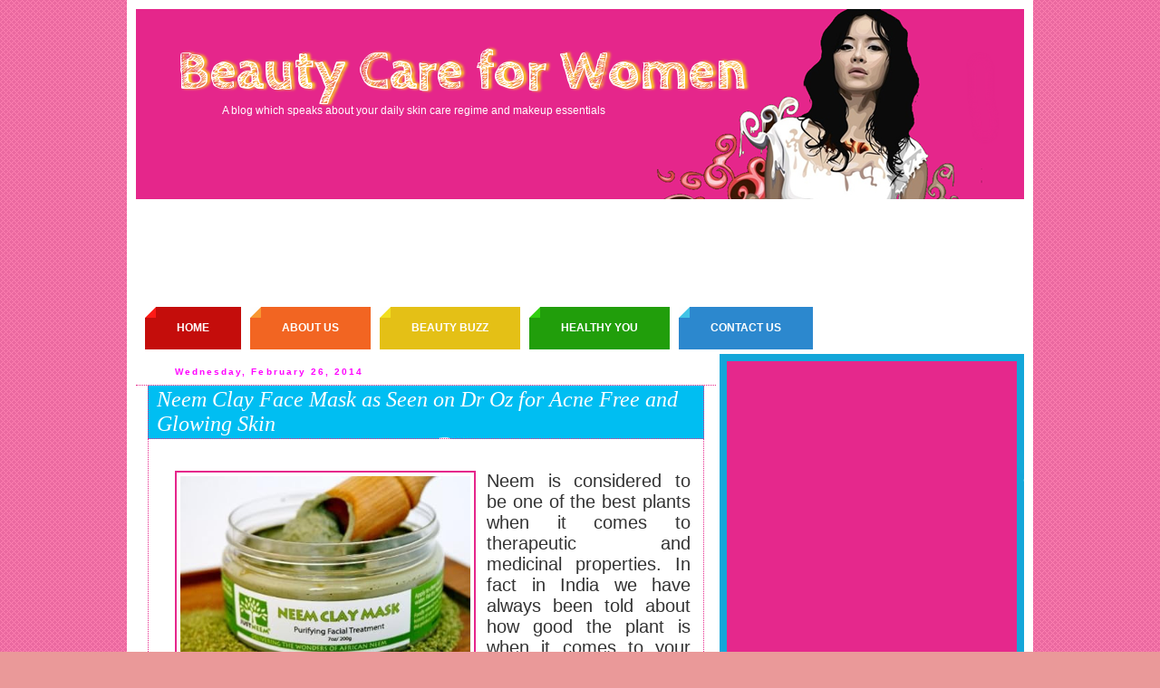

--- FILE ---
content_type: text/html; charset=UTF-8
request_url: https://beautycareforwomen.blogspot.com/2014/02/neem-clay-face-mask-for-acne-free-and.html
body_size: 22856
content:
<!DOCTYPE html>
<html dir='ltr' xmlns='http://www.w3.org/1999/xhtml' xmlns:b='http://www.google.com/2005/gml/b' xmlns:data='http://www.google.com/2005/gml/data' xmlns:expr='http://www.google.com/2005/gml/expr'>
<link href="//fonts.googleapis.com/css?family=Cabin+Sketch:bold" rel="stylesheet" type="text/css">
<head>
<link href='https://www.blogger.com/static/v1/widgets/2944754296-widget_css_bundle.css' rel='stylesheet' type='text/css'/>
<title>Neem Clay Face Mask as Seen on Dr Oz for Acne Free and Glowing SkinBeauty Care for Women</title>
<meta content='text/html; charset=UTF-8' http-equiv='Content-Type'/>
<meta content='blogger' name='generator'/>
<link href='https://beautycareforwomen.blogspot.com/favicon.ico' rel='icon' type='image/x-icon'/>
<link href='http://beautycareforwomen.blogspot.com/2014/02/neem-clay-face-mask-for-acne-free-and.html' rel='canonical'/>
<link rel="alternate" type="application/atom+xml" title="Beauty Care for Women - Atom" href="https://beautycareforwomen.blogspot.com/feeds/posts/default" />
<link rel="alternate" type="application/rss+xml" title="Beauty Care for Women - RSS" href="https://beautycareforwomen.blogspot.com/feeds/posts/default?alt=rss" />
<link rel="service.post" type="application/atom+xml" title="Beauty Care for Women - Atom" href="https://www.blogger.com/feeds/1797482823500249094/posts/default" />

<link rel="alternate" type="application/atom+xml" title="Beauty Care for Women - Atom" href="https://beautycareforwomen.blogspot.com/feeds/3474730149552243009/comments/default" />
<!--Can't find substitution for tag [blog.ieCssRetrofitLinks]-->
<link href='http://ecx.images-amazon.com/images/I/51U80rbfP7L._SX425_.jpg' rel='image_src'/>
<meta content='Neem Clay Face Mask for Acne Free and Glowing Skin neem face pack for blackheads and acne' name='description'/>
<meta content='http://beautycareforwomen.blogspot.com/2014/02/neem-clay-face-mask-for-acne-free-and.html' property='og:url'/>
<meta content='Neem Clay Face Mask as Seen on Dr Oz for Acne Free and Glowing Skin' property='og:title'/>
<meta content='Neem Clay Face Mask for Acne Free and Glowing Skin neem face pack for blackheads and acne' property='og:description'/>
<meta content='https://lh3.googleusercontent.com/blogger_img_proxy/AEn0k_vZYQ1pHNGB4w-X-VDKVjql3z2FicTg3k7mNJJ1iGLRuvHnKYc1oeMv4gFM4xlNe2IcTzrPh_ZvSyJQLkAh7q6srPnMdIa5RBUaJY8k16h5RxC9SSqPZCEfS9HUAO57I7k=w1200-h630-p-k-no-nu' property='og:image'/>
<meta content='Beauty Care for Women: Neem Clay Face Mask as Seen on Dr Oz for Acne Free and Glowing Skin' name='Description'/>
<meta content='Neem Clay Face Mask as Seen on Dr Oz for Acne Free and Glowing Skin, keyword 1, keyword 2, keyword 3, keyword 4, keyword 5' name='keywords'/>
<link href='https://blogger.googleusercontent.com/img/b/R29vZ2xl/AVvXsEhSVdFk5BDkRSd0TLJi1YiXKhKXRyGPEMk9uX_lG-U1knF4IySmbOO3TMvVQpY0yncdMmVnjE77PODYBU9skZt0fpO-hOoPhYdeqt4-rXwwRGNuYRwYdeJbmuPW_N4NrEIYF_TKYqUw2HAB/s1600/star_red.png' rel='shotcut icon'/>
<style id='page-skin-1' type='text/css'><!--
/*
-----------------------------------------------
Blogger Template Style
Name:     Celebrities Color
Author: Mantavn
Date:     17 Mar 2011
www: xmlbloggertemplates.com
----------------------------------------------- */
/* Variable definitions
====================
<Variable name="header.shadow.offset.left" description="Header Shadow Offset Left" type="length" default="-1px"/>
<Variable name="header.shadow.offset.top" description="Header Shadow Offset Top" type="length" default="-1px"/>
<Variable name="header.shadow.spread" description="Header Shadow Spread" type="length" default="1px"/>
<Variable name="mainBgColor" description="Main Background Color"
type="color" default="#466">
<Variable name="mainTextColor" description="Text Color" type="color"
default="#ced">
<Variable name="postTitleColor" description="Post Title Color" type="color"
default="#fff">
<Variable name="dateHeaderColor" description="Date Header Color"
type="color" default="#cf4">
<Variable name="borderColor" description="Post Border Color" type="color"
default="#bbb">
<Variable name="mainLinkColor" description="Link Color" type="color"
default="#fff">
<Variable name="mainVisitedLinkColor" description="Visited Link Color"
type="color" default="#fff">
<Variable name="titleTextColor" description="Blog Title Color"
type="color" default="#fff">
<Variable name="topSidebarHeaderColor"
description="Top Sidebar Title Color"
type="color" default="#fff">
<Variable name="topSidebarBgColor"
description="Top Sidebar Background Color"
type="color" default="#9b5">
<Variable name="topSidebarTextColor" description="Top Sidebar Text Color"
type="color" default="#fff">
<Variable name="topSidebarLinkColor" description="Top Sidebar Link Color"
type="color" default="#fff">
<Variable name="topSidebarVisitedLinkColor"
description="Top Sidebar Visited Link Color"
type="color" default="#eee">
<Variable name="bottomSidebarBgColor"
description="Bottom Sidebar Background Color"
type="color" default="#fff">
<Variable name="bottomSidebarTextColor"
description="Bottom Sidebar Text Color"
type="color" default="#666">
<Variable name="bottomSidebarLinkColor"
description="Bottom Sidebar Link Color"
type="color" default="#475">
<Variable name="bottomSidebarVisitedLinkColor"
description="Bottom Sidebar Visited Link Color"
type="color" default="#798">
<Variable name="bodyFont" description="Text Font" type="font"
default="normal normal 100% 'Trebuchet MS',Verdana,Arial,Sans-serif">
<Variable name="pageTitleFont" description="Blog Title Font" type="font"
default="normal bold 200% 'Trebuchet MS',Verdana,Arial,Sans-serif">
<Variable name="descriptionFont" description="Description Font" type="font"
default="normal normal 100% 'Trebuchet MS',Verdana,Arial,Sans-serif">
<Variable name="headerFont" description="Sidebar Title Font" type="font"
default="normal bold 100% 'Trebuchet MS',Verdana,Arial,Sans-serif">
<Variable name="postTitleFont" description="Post Title Font" type="font"
default="normal bold 135% 'Trebuchet MS',Verdana,Arial,Sans-serif">
<Variable name="startSide" description="Start side in blog language"
type="automatic" default="left">
<Variable name="endSide" description="End side in blog language"
type="automatic" default="right">
*/
body {
background:#ea9999 url(https://blogger.googleusercontent.com/img/b/R29vZ2xl/AVvXsEhQDuF8G8y89rg9I-d80b4VaDLdc8hSBwZ6vp4ZaftqEufsTmknkG87ZUIT6DCHPbg6jyDCzs_pyeURYt7MLGtVAo2wwEXKxUAhRiqNriQykOEf9dTULynTvOmovCrrf-soeM4Y-WSjyNyo/s1600/bgceles.gif) repeat scroll top left;
margin:0;
text-align:center;
line-height: 1.5em;
font:12px/20px Arial, Helvetica, sans-serif;
color:#333333;
}
/* Page Structure
----------------------------------------------- */
/* The images which help create rounded corners depend on the
following widths and measurements. If you want to change
these measurements, the images will also need to change.
*/
#outer-wrapper {
width:980px;
margin:0 auto;
text-align:left;
font:12px/20px Arial, Helvetica, sans-serif;
color:#333333;
background:#fff;
padding:10px;
}
#main-wrap1 {
width:640px;
float:left;
margin:15px 0 0;
padding:0 0 10px;
font:12px/20px Arial, Helvetica, sans-serif;
color:#333333;
line-height:1.5em;
word-wrap: break-word; /* fix for long text breaking sidebar float in IE */
overflow: hidden;     /* fix for long non-text content breaking IE sidebar float */
}
#main-wrap2 {
float:left;
width:640px;
padding:10px 0 0;
}
#main {
padding:0;
width:640px;
}
#sidebar-wrap {
background:#ea9999 url(https://blogger.googleusercontent.com/img/b/R29vZ2xl/AVvXsEgi_UGAYvW6zQLzXFK74ct1AIrILBL7FfMVNRRV6Hp-E8b5pMjjISQBFrdvqDwCokyApXEMtkjdhD39N8HBchI9uVcNmBgxIL8K6hAYSADoCZVhhQl00IpBUarWca7N7abUv3DfSK9ewqo3/s1600/296.jpg) repeat scroll top left;
width:320px;
float:right;
margin:15px 0 0;
padding:8px;
line-height:1.5em;
word-wrap: break-word; /* fix for long text breaking sidebar float in IE */
overflow: hidden;     /* fix for long non-text content breaking IE sidebar float */
}
.main .widget {
margin-top: 0;
margin-right: 13px;
margin-bottom: 4px;
margin-left: 13px;
}
.main .Blog {
margin: 0;
}
/* Links
----------------------------------------------- */
a:link {
color: #E5288C;
text-decoration:none;
}
a:visited {
color: #2466a7;
}
a:hover {
color: #ff0066;
}
a img {
border-width:0;
}
/* Blog Header
----------------------------------------------- */
#header-wrapper {
margin-right:0;
margin-bottom:0;
margin-left:0;
color:#ffffff;
background: #e5268b url(https://blogger.googleusercontent.com/img/b/R29vZ2xl/AVvXsEj1vf0QTTWTfrDd04EdsUXzTuVqoPq-ij8an_ODZ4fIrztnl6v0lHkpe1gcBrEMarktWk7L0od5j5v2OOOKNbdjturzaw4PvG9_omkDl5P19W-ic99NDdiQ9JbZjczEogNUBaDln4fu3ixf/s1600/logo2.png) no-repeat right top;
height:210px;
}
#header {
padding:0 15px 8px;
}
#header h1 {
margin:0;
padding:60px 30px 5px;
text-Shadow: #ffff00 3px 0 3px;
font-family: 'Cabin Sketch', arial, serif;
font-size:60px;
font-weight:bold;
color: #fff;
}
#header a,
#header a:visited {
text-decoration:none;
color: #fff;
text-Shadow: #ffff00 3px 0 3px;
font-family: 'Cabin Sketch', arial, serif;
font-size:60px;
}
#header .description {
margin:0;
padding:20px 80px 5px;
line-height:1.5em;
font: normal normal 100% 'Trebuchet MS',Verdana,Arial,Sans-serif;
}
/* Menu--------------------------------------*/
#menu{
width:100%;
color:#666;
font:12px/18px Tahoma, Arial, Helvetica, sans-serif;
}
#menu ul{
list-style:none;
padding:5px;
}
#menu li{
list-style:none;
display:block;
float:left;
height:37px;
line-height:37px;
text-align:center;
margin:0 5px;
}
#menu li a{
display:block;
float:left;
font-weight:bold;
color:#fff;
text-decoration:none;
padding:5px 35px;
text-transform:uppercase;
}
#menu li a:hover{
text-decoration:none;
}
#menu li a.red{
background:#c40d0b url(https://blogger.googleusercontent.com/img/b/R29vZ2xl/AVvXsEhGPHdLbK8_IX9G3rGiqAJrL-ZpS7vD9Lyakt4p6vpHk0T7dGFENoN4YILvliB6Q16rFAjA5NLZE3gn6i9rijTMMWECPuM7lJDsF0_qPGLyxC-6GBUA9iLMUNU7iI6U3MemmIid461pn8SM/s1600/r_f.gif) no-repeat left top;
}
#menu li a:hover.red{
background:#c40d0b none;
}
#menu li a.orange{
background:#f26522 url(https://blogger.googleusercontent.com/img/b/R29vZ2xl/AVvXsEie36Q3Es_Dj-WzcmHsgs643YzwY1LpwFmOQ2wet_hAVqQbFUmRA1mFCeMkEoa8JrxFZPqXYWVjezjXfQqlHb7glKKblL2zlJzVGrvLV_O3xrk6gnAezkzHpMSFihXU97_p8uD8fk6m91-R/s1600/o_f.gif) no-repeat left top;
}
#menu li a:hover.orange{
background:#f26522 none;
}
#menu li a.yellow{
background:#e4c016 url(https://blogger.googleusercontent.com/img/b/R29vZ2xl/AVvXsEjtygsOTrUimLoe0sBCANCHl8wzG75_IIY0hRYydph_jjmBNLhDYgPdNdOb5NRxlQLvXYABz_t0etSN_6Blvug4DADGcLVTuHna5G_V1q_WFSUzx1H9lIUP6yXZMhA31iu1ycnR6-M1McwV/s1600/y_f.gif) no-repeat left top;
}
#menu li a:hover.yellow{
background:#e4c016 none;
}
#menu li a.green{
background:#219e0b url(https://blogger.googleusercontent.com/img/b/R29vZ2xl/AVvXsEh723JmqLWxMapgP9zK16ulK4nzhJRbJD11Dbw_i9urB6ngteCYzY9WCJWkDb254d0nyI1GMLjrpE3ElCGtBG21F7lna4pGSGs_2-TImxTQ_nBQxuxvjsSibuERtzCWHK_myecvkBvRnej4/s1600/g_f.gif) no-repeat left top;
}
#menu li a:hover.green{
background:#219e0b none;
}
#menu li a.blue{
background:#2c88ce url(https://blogger.googleusercontent.com/img/b/R29vZ2xl/AVvXsEha5ux29L4RquD-Fy2sLUMMjRpWEJs6Q_86_XZboTJG1gJGr13-H-SofkOHb45wGP-pezyMQ_VNnXaHXQNjKG1nzqEVMUuWQXHePIWC-06sOBgrKUBo4zbtoQ3r1QT51TnDq7mM0RXGo5vI/s1600/b_f.gif) no-repeat left top;
}
#menu li a:hover.blue{
background:#2c88ce none;
}
#menu li a.grey{
background:#939393 url(https://blogger.googleusercontent.com/img/b/R29vZ2xl/AVvXsEjgqsYsXuRL5fWmZO8fPAjVsLIK7V5FkZRg9y3MoZS9ZVPFggGNUMY3XsgwMatbpre965mikmX1gdLDUQU582Gtzp2Xk9KMr4aeCk84PhiDsaKaev9DS77dpeQDInHr4bLZdRYfLmmrB1tt/s1600/gr_f.gif) no-repeat left top;
}
#menu li a:hover.grey{
background:#939393 none;
}
/*menu end-------------------------*/
/* Posts
----------------------------------------------- */
h2.date-header {
margin-top:0;
margin-right:28px;
margin-bottom:0;
margin-left:43px;
font-size:85%;
line-height:2em;
letter-spacing:.2em;
color:#ff00ff;
}
.post {
margin:.3em 0 25px;
padding:0 13px;
border:1px dotted #e5268b;
border-width:1px 0;
}
.post h3 {
margin:0;
line-height:1.5em;
background:#c40d0b url(https://blogger.googleusercontent.com/img/b/R29vZ2xl/AVvXsEhWOIAZhD8a-lGIjvAafjwybOhm7clxw37wba2PTwrs_CUiQsL03Q2eUALCBhAZhND2mqW9NwVfxAdbZw9NdEWwJvekVnA__IJafuqy3dhquQuRDPYaJFJaJxlKBDvCnMZtRGQEHdPvqQrM/s1600/175.jpg);
display:block;
border:1px dotted #e5268b;
border-width:0 1px 1px;
padding-top:2px;
padding-right:14px;
padding-bottom:2px;
padding-left:9px;
color: #fff;
font:italic normal 24px Crafty Girls;
}
.post h3 a, .post h3 a:visited {
text-decoration:none;
color: #fff;
background:url("https://blogger.googleusercontent.com/img/b/R29vZ2xl/AVvXsEhSVdFk5BDkRSd0TLJi1YiXKhKXRyGPEMk9uX_lG-U1knF4IySmbOO3TMvVQpY0yncdMmVnjE77PODYBU9skZt0fpO-hOoPhYdeqt4-rXwwRGNuYRwYdeJbmuPW_N4NrEIYF_TKYqUw2HAB/s1600/star_red.png") no-repeat 5px 7px;
padding-left:29px;
}
.post h3 a:hover {
background: #e0e3b9;
color: #107bf8;
}
.post-body {
border:1px dotted #e5268b;
border-width:0 1px 1px;
border-bottom-color:#e5268b;
padding-top:10px;
padding-right:14px;
padding-bottom:1px;
padding-left:29px;
}
html>body .post-body {
border-bottom-width:0;
}
.post-body {
margin:0 0 0em;
}
.post-body blockquote {
line-height:1.3em;
}
.post-footer {
background: #fff;
margin:0;
padding-top:2px;
padding-right:14px;
padding-bottom:2px;
padding-left:29px;
border:1px dotted #e5268b;
border-width:1px;
font-size:100%;
line-height:1.5em;
color: #107bf8;
text-decoration:none;
}
.post-author {
background: url("https://blogger.googleusercontent.com/img/b/R29vZ2xl/AVvXsEiUI9TnEpg4w4fn7HZZpxEbLA7CvFbgtUJe5LuLLCaxU6HqQqixXUbiYqGH3K5Bnt1y7so1q0c91tJCR-RJpqLt3t4AF4qjvIRBtm5JcEcPGca-hDfHyg2gyCwOe_RSBPZM2ZNczoEuTDc/s1600/user-green-female.png") no-repeat scroll 0 0 transparent;line-height:15px;margin-bottom:5px;padding-left:20px;
}
.timestamp-link {
background: #E5288C url("https://blogger.googleusercontent.com/img/b/R29vZ2xl/AVvXsEhUd18U6CaY1TzjwKrgfzrpXDmzE6HVAb4CyjvkOBrsmiKtgFjmS7Oifdptq2x9_5RHGUBou72LXAKCME4ZvWPHHpslCoAUagJI5f0hzKMWORnVQjJbEIDJ5_Luu5Q-jdyHgt7BCl1NlE_S/s1600/clock_red.png") no-repeat scroll 0 0 transparent;line-height:15px;margin-bottom:5px;padding-left:20px;
margin-left: 6px;
text-decoration:none;
color:#fff;
}
.post-labels{background: url("https://blogger.googleusercontent.com/img/b/R29vZ2xl/AVvXsEgaFnky5Jx4fbRijP2DqOjvXThbI4sdXdpyko8jwjDDho5F-gajpDDaLRuRuESxJ_bjnM2-ulqxwi7vfJyISRQlwojlXX8Vv8EAOV8a183dkHaqC5NBBIaaxfPb9G1lYfm7CCUq612JHDAg/s1600/price-tag-label.png") no-repeat scroll left center transparent;padding: 5px 0 ;padding-left:20px;margin-bottom:0px;}
/*
The first line of the post footer might only have floated text, so we need to give it a height.
The height comes from the post-footer line-height
*/
.post-footer-line-1 {
min-height:1.5em;
_height:1.5em;
}
.post-footer p {
margin: 0;
}
html>body .post-footer {
border-bottom-color:transparent;
}
.uncustomized-post-template .post-footer {
text-align: right;
}
.uncustomized-post-template .post-author,
.uncustomized-post-template .post-timestamp {
display: block;
float: left;
text-align:left;
margin-right: 4px;
}
.post-footer a {
background:#E5288C;color:#fff;
text-decoration:none;
}
.post-footer a:hover {
background:#E5288C;color:#fff;
text-decoration:none;
}
a.comment-link {
/* IE5.0/Win doesn't apply padding to inline elements,
so we hide these two declarations from it */
background/* */:/**/url("//www.blogblog.com/rounders4/icon_comment_left.gif") no-repeat left 45%;
padding-left:14px;
}
html>body a.comment-link {
/* Respecified, for IE5/Mac's benefit */
background:#E5288C url("https://blogger.googleusercontent.com/img/b/R29vZ2xl/AVvXsEjaaHpON_LcV3Bu7FG3cqk1lVM3XievFdkDqp7V3m801VHH6qgwcvwec57ZrTNSFJbByh69A8apBlPmY5VTRvOKPXYB-2VsR1J4WIqxK3qTNTeaVM4Oy2RNj4WnFrkG5Fic9VP-rpZkclB6/s1600/comment_left.gif") no-repeat left 45%;
padding-left:14px;
color:#fff;
}
.post img, table.tr-caption-container {
margin-top:0;
margin-right:0;
margin-bottom:5px;
margin-left:0;
padding:4px;
border:2px solid #e5268b;
}
.tr-caption-container img {
border: none;
margin: 0;
padding: 0;
}
blockquote {
margin:.75em 0;
border:1px dotted #e5268b;
border-width:1px 0;
padding:5px 15px;
color: #ccff44;
}
.post blockquote p {
margin:.5em 0;
}
#blog-pager-newer-link {
float: left;
margin-left: 13px;
}
#blog-pager-older-link {
float: right;
margin-right: 13px;
}
#blog-pager {
text-align: center;
}
.feed-links {
clear: both;
line-height: 2.5em;
margin-left: 13px;
}
/* Comments
----------------------------------------------- */
#comments {
margin:-25px 13px 0;
border:1px dotted #bbbbbb;
border-width:0 1px 1px;
padding-top:20px;
padding-right:0;
padding-bottom:15px;
padding-left:0;
}
#comments h4 {
margin:0 0 10px;
padding-top:0;
padding-right:14px;
padding-bottom:2px;
padding-left:29px;
border-bottom:1px dotted #bbbbbb;
font-size:120%;
line-height:1.4em;
color:#e528df;
}
#comments-block {
margin-top:0;
margin-right:15px;
margin-bottom:0;
margin-left:9px;
}
.comment-author {
background:url("//www.blogblog.com/rounders4/icon_comment_left.gif") no-repeat 2px .3em;
margin:.5em 0;
padding-top:0;
padding-right:0;
padding-bottom:0;
padding-left:20px;
font-weight:bold;
}
.comment-body {
margin:0 0 1.25em;
padding-top:0;
padding-right:0;
padding-bottom:0;
padding-left:20px;
}
.comment-body p {
margin:0 0 .5em;
}
.comment-footer {
margin:0 0 .5em;
padding-top:0;
padding-right:0;
padding-bottom:.75em;
padding-left:20px;
}
.comment-footer a:link {
color: #e528df;
}
.deleted-comment {
font-style:italic;
color:gray;
}
.comment-form {
padding-left:20px;
padding-right:5px;
}
#comments .comment-form h4 {
padding-left:0px;
}
/* Profile
----------------------------------------------- */
.profile-img {
float: left;
margin-top: 5px;
margin-right: 5px;
margin-bottom: 5px;
margin-left: 0;
border: 4px solid #ffffff;
}
.profile-datablock {
margin-top: 0;
margin-right: 15px;
margin-bottom: .5em;
margin-left: 0;
padding-top: 8px;
}
.profile-link {
background:url("//www.blogblog.com/rounders4/icon_profile_left.gif") no-repeat left .1em;
padding-left:15px;
font-weight:bold;
}
.profile-textblock {
clear: both;
margin: 0;
}
.sidebar .clear, .main .widget .clear {
clear: both;
}
#sidebartop-wrap {
margin:0px 0px 15px;
padding:0px 0px 10px;
color:#ffffff;
background:#e5288c;
}
#sidebartop-wrap2 {
padding: 10px 0 0;
margin:0;
border-width:0;
}
#sidebartop h2 {
line-height:1.5em;
color:#ffffff;
font: normal bold 100% 'Trebuchet MS',Verdana,Arial,Sans-serif;
margin-bottom: 0.5em;
background:#c40d0b url(https://blogger.googleusercontent.com/img/b/R29vZ2xl/AVvXsEjTX8XzDXhPGCf0BpaLGRClX4bMl28aTlvJx30871VzW2_HNY2xknPW99pTUwxxuc288SP-mqLP5aZJEfkyqqYaOoUEytkJQvpTy85G7ICmDLXFv7hoo6ZhZ7PMyeDoKspPNSM7N2514KSf/s1600/296.jpg);
padding:10px;
}
#sidebartop a {
color: #ffffff;
}
#sidebartop a:hover {
color: #eeeeee;
}
#sidebartop a:visited {
color: #eeeeee;
}
/* Sidebar Boxes
----------------------------------------------- */
.sidebar .widget {
margin:.5em 13px 1.25em;
padding:0 0px;
}
.widget-content {
margin-top: 0.5em;
}
#sidebarbottom-wrap1 {
background:#fff;
margin:0 0 15px;
padding:10px 0 0;
color: #666666;
}
#sidebarbottom-wrap2 {
background:#fff;
padding:0 0 8px;
}
#sidebar {
}
#sidebar {
color: #11a7d9;
}
#sidebar h2 {
color: #11a7d9;
border-bottom: 1px dotted #666666;
margin-bottom: 0.5em;
}
#sidebar a {
color: #FF00FF;
}
#sidebar a:hover,
#sidebar a:visited {
color: #11a7d9;
}
.sidebar h2 {
margin:0;
padding:0 0 .2em;
line-height:1.5em;
}
.sidebar ul {
list-style:none;
margin:0 0 1.25em;
padding:0;
}
.sidebar ul li {
background:url("https://blogger.googleusercontent.com/img/b/R29vZ2xl/AVvXsEi9W0f0tEct_p9Ch2DFJzAVKKo6NsLi4pKcUL47LT003ltw7rcGg361B3DHAf1J_fcSZ5dO7rDXxftnjvkOGybCLvmIXXepqsjoJt0IBzRbkwaSKT98AG8TC7KGgO4jAAzn6vGvqV2vym34/s1600/bullet_star.png")   no-repeat 2px .25em;
margin:0;
padding-top:0;
padding-right:0;
padding-bottom:3px;
padding-left:16px;
margin-bottom:3px;
border-bottom:1px dotted #bbbbbb;
line-height:1.4em;
}
.sidebar ul li a {
font-weight:bold;
}
.sidebar p {
margin:0 0 .6em;
}
/* Footer
----------------------------------------------- */
#footer-wrap1 {
clear:both;
}
#footer-wrap2 {
background:#c40d0b url(https://blogger.googleusercontent.com/img/b/R29vZ2xl/AVvXsEjTX8XzDXhPGCf0BpaLGRClX4bMl28aTlvJx30871VzW2_HNY2xknPW99pTUwxxuc288SP-mqLP5aZJEfkyqqYaOoUEytkJQvpTy85G7ICmDLXFv7hoo6ZhZ7PMyeDoKspPNSM7N2514KSf/s1600/296.jpg);
color:#fff;
margin-top: 15px;
padding: 10px;
text-align:right;
}
#footer-wrap2 a {background:#E5288C;color:#FFf;padding:2px 5px;font-weight:bold;text-decoration:none;}
#footer {
}
#footer hr {display:none;}
#footer p {margin:0;}
#footer a {background:#fff;color:#FF00FF;}
#footer .widget-content {
margin:0;
}
#footer .widget {
margin:.5em;
padding-top: 20px;
font-size: 85%;
line-height: 1.5em;
text-align: left;
}
/** Page structure tweaks for layout editor wireframe */
body#layout #main-wrap1,
body#layout #sidebar-wrap,
body#layout #header-wrapper {
margin-top: 0;
}
body#layout #header, body#layout #header-wrapper,
body#layout #outer-wrapper {
margin-left:0,
margin-right: 0;
padding: 0;
}
body#layout #outer-wrapper {
width: 980px;
}
body#layout #footer-wrap1 {
padding-top: 0;
}
.showpageNum a{color:#FFF;text-decoration:none;-webkit-border-radius:2px;-moz-border-radius:2px;background:#107BF8;margin:0 2px;padding:4px 10px}
.showpageOf{color:#FF00FF;margin:0 6px 0 0;padding:4px 10px;}
.showpageNum a:hover{background:#FF00FF;color:#FFF}
.showpagePoint{color:#FFF;text-shadow:0 1px 2px #333;-webkit-border-radius:2px;-moz-border-radius:2px;background:#FF00FF;text-decoration:none;margin:0 2px;padding:4px 10px}

--></style>
<script type='text/javascript'>
<![CDATA[
<!--
/*<body>*/
-->
]]>
</script>
<!--Related Posts with thumbnails Scripts and Styles Start-->
<style type='text/css'>
#related-posts {float:center;text-transform:none;height:100%;min-height:100%;margin-top:10px;padding-top:5px;padding-bottom:5px}
#related-posts h2{font-size:12px;color:#FF00FF;font-weight:400;margin-bottom:0.4em;margin-top:0em;padding-top:0em}
#related-posts a{background-color:#E5268B;border:none;margin:4px;color:#FFF;text-align:center}
#related-posts a:hover{color:#FFF;text-align:center}
#related-posts a:hover{background-color:#E5268B;border:none}
</style>
<script type='text/javascript'>
//<![CDATA[ 
//Script by Aneesh of www.bloggerplugins.org
//Released on August 19th August 2009
var relatedTitles = new Array();
var relatedTitlesNum = 0;
var relatedUrls = new Array();
var thumburl = new Array();
function related_results_labels_thumbs(json) {
for (var i = 0; i < json.feed.entry.length; i++) {
var entry = json.feed.entry[i];
relatedTitles[relatedTitlesNum] = entry.title.$t;
try 
{thumburl[relatedTitlesNum]=entry.media$thumbnail.url;}

catch (error){
s=entry.content.$t;a=s.indexOf("<img");b=s.indexOf("src=\"",a);c=s.indexOf("\"",b+5);d=s.substr(b+5,c-b-5);if((a!=-1)&&(b!=-1)&&(c!=-1)&&(d!="")){
thumburl[relatedTitlesNum]=d;} else thumburl[relatedTitlesNum]='https://blogger.googleusercontent.com/img/b/R29vZ2xl/AVvXsEi-c1In28AWZ9fJ1oSCJI4mr6CO41Ww1-B4-7dniK0tMpSrI7N6Jee03QvQgy4GLYpcGnHcc04Bf9Q-nZDw4_QCggRg5pkA8XHr1ZcxLVE1b_Xtk5BkkpVEZNFfnK1lzUVDS4bSlrgnqnQ/s400/noimage.png';
}

if(relatedTitles[relatedTitlesNum].length>25) relatedTitles[relatedTitlesNum]=relatedTitles[relatedTitlesNum].substring(0, 25)+"...";
for (var k = 0; k < entry.link.length; k++) {
if (entry.link[k].rel == 'alternate') {
relatedUrls[relatedTitlesNum] = entry.link[k].href;
relatedTitlesNum++;
}
}
}
}
function removeRelatedDuplicates_thumbs() {
var tmp = new Array(0);
var tmp2 = new Array(0);
var tmp3 = new Array(0);
for(var i = 0; i < relatedUrls.length; i++) {
if(!contains_thumbs(tmp, relatedUrls[i])) 
{
tmp.length += 1;
tmp[tmp.length - 1] = relatedUrls[i];
tmp2.length += 1;
tmp3.length += 1;
tmp2[tmp2.length - 1] = relatedTitles[i];
tmp3[tmp3.length - 1] = thumburl[i];
}
}
relatedTitles = tmp2;
relatedUrls = tmp;
thumburl=tmp3;
}

function contains_thumbs(a, e) {
for(var j = 0; j < a.length; j++) if (a[j]==e) return true;
return false;
}
function printRelatedLabels_thumbs() {
for(var i = 0; i < relatedUrls.length; i++)
{
if((relatedUrls[i]==currentposturl)||(!(relatedTitles[i])))
{
relatedUrls.splice(i,1);
relatedTitles.splice(i,1);
thumburl.splice(i,1);
i--;
}
}
var r = Math.floor((relatedTitles.length - 1) * Math.random());
var i = 0;

if(relatedTitles.length>0) document.write('<h2>'+relatedpoststitle+'</h2>');
document.write('<div style="clear: both;"/>');
while (i < relatedTitles.length && i < 20 && i<maxresults) {

document.write('<a style="text-decoration:none;padding:5px;float:left;');
if(i!=0) document.write('border-left:solid 0px #FFf;"');
else document.write('"');
document.write(' href="' + relatedUrls[r] + '"><img style="width:110px;height:85px;" src="'+thumburl[r]+'"/><br/><div style="width:90px;padding-left:10px;height:25px;border:none;margin:3px 0px 0px;padding-top:5px;font-style:normal;font-variant:normal;font-weight:normal;font-size:11px;line-height:normal;font-size-adjust:none;font-stretch:normal;">'+relatedTitles[r]+'</div></a>');

if (r < relatedTitles.length - 1) {
r++;
} else {
r = 0;
}
i++;
}
document.write('</div>');
relatedUrls.splice(0,relatedUrls.length);
thumburl.splice(0,thumburl.length);
relatedTitles.splice(0,relatedTitles.length);
}
//]]>
</script>
<!--Related Posts with thumbnails Scripts and Styles End-->
<link href='https://www.blogger.com/dyn-css/authorization.css?targetBlogID=1797482823500249094&amp;zx=83846809-7543-46eb-becc-b1c8f8b25d08' media='none' onload='if(media!=&#39;all&#39;)media=&#39;all&#39;' rel='stylesheet'/><noscript><link href='https://www.blogger.com/dyn-css/authorization.css?targetBlogID=1797482823500249094&amp;zx=83846809-7543-46eb-becc-b1c8f8b25d08' rel='stylesheet'/></noscript>
<meta name='google-adsense-platform-account' content='ca-host-pub-1556223355139109'/>
<meta name='google-adsense-platform-domain' content='blogspot.com'/>

<!-- data-ad-client=ca-pub-4171988003074964 -->

</head>
<body>
<div id='outer-wrapper'>
<div id='header-wrapper'>
<div class='header section' id='header'><div class='widget Header' data-version='1' id='Header1'>
<div id='header-inner'>
<div class='titlewrapper'>
<h1 class='title'>
<a href='https://beautycareforwomen.blogspot.com/'>
Beauty Care for Women
</a>
</h1>
</div>
<div class='descriptionwrapper'>
<p class='description'><span>A blog which speaks about your daily skin care regime and makeup essentials</span></p>
</div>
</div>
</div></div>
</div>
<div id='crosscol-wrapper' style='text-align:center'>
<div class='crosscol section' id='crosscol'><div class='widget HTML' data-version='1' id='HTML5'>
<div class='widget-content'>
<script type="text/javascript"><!--
google_ad_client = "ca-pub-4171988003074964";
google_ad_host = "pub-1556223355139109";
/* topad */
google_ad_slot = "6290672435";
google_ad_width = 728;
google_ad_height = 90;
//-->
</script>
<script type="text/javascript" src="//pagead2.googlesyndication.com/pagead/show_ads.js">
</script>
</div>
<div class='clear'></div>
</div></div>
</div>
<div id='menu'>
<ul>
<li><a class='red' href='http://beautycareforwomen.blogspot.in/'>home</a></li>
<li><a class='orange' href='http://beautycareforwomen.blogspot.in/p/about.html#.UP0Uq2dhM2w'>about us</a></li>
<li><a class='yellow' href='http://beautycareforwomen.blogspot.in/search/label/Beauty%20Buzz#.UP0VpWdhM2w'>beauty buzz</a></li>
<li><a class='green' href='http://younghopes.hubpages.com/'>healthy you</a></li>
<li><a class='blue' href='http://beautycareforwomen.blogspot.in/p/blog-page.html#.UP0VNGdhM2w'>contact us</a></li>
</ul>
</div>
<div id='main-wrap1'><div id='main-wrap2'>
<div class='main section' id='main'><div class='widget Blog' data-version='1' id='Blog1'>
<div class='blog-posts hfeed'>
<!--Can't find substitution for tag [defaultAdStart]-->

          <div class="date-outer">
        
<h2 class='date-header'><span>Wednesday, February 26, 2014</span></h2>

          <div class="date-posts">
        
<div class='post-outer'>
<div class='post hentry'>
<a name='3474730149552243009'></a>
<h3 class='post-title entry-title'>
Neem Clay Face Mask as Seen on Dr Oz for Acne Free and Glowing Skin
</h3>
<div class='post-header'>
<div class='post-header-line-1'></div>
</div>
<div class='post-body entry-content'>
<iframe allowTransparency='true' frameborder='0' scrolling='no' src='http://www.facebook.com/plugins/like.php?href=https://beautycareforwomen.blogspot.com/2014/02/neem-clay-face-mask-for-acne-free-and.html&layout=button_count&show_faces=false&width=100& action=like&font=arial&colorscheme=light' style='border:none; overflow:hidden; width:100px; height:20px;'></iframe>
<div dir="ltr" style="text-align: left;" trbidi="on">
<div class="separator" style="clear: both; text-align: center;">
<a href="http://www.amazon.com/Neem-Clay-Face-Mask-Seen/dp/B008KNK7UW/ref=sr_1_1?ie=UTF8&amp;qid=1393483333&amp;sr=8-1&amp;keywords=neem+face+clay+mask" style="clear: left; float: left; margin-bottom: 1em; margin-right: 1em;" target="_blank"><img alt="neem face clay mask for acne and sensitive skin" border="0" height="234" src="https://lh3.googleusercontent.com/blogger_img_proxy/AEn0k_vZYQ1pHNGB4w-X-VDKVjql3z2FicTg3k7mNJJ1iGLRuvHnKYc1oeMv4gFM4xlNe2IcTzrPh_ZvSyJQLkAh7q6srPnMdIa5RBUaJY8k16h5RxC9SSqPZCEfS9HUAO57I7k=s0-d" title="neem face clay mask for acne and sensitive skin" width="320"></a></div>
<div class="MsoNormal" style="text-align: justify;">
<span style="font-size: 15pt; line-height: 115%;">Neem is considered to be one of the best plants when it comes
to therapeutic and medicinal properties. In fact in India we have always been
told about how good the plant is when it comes to your skin too.&nbsp;</span><span style="font-size: 15pt; line-height: 115%;">In Ayurvedic
medicine it has been used since ages. Though till now it was popular in Asian
countries but now slowly its benefits is being realized in Europe, America and
rest of the world too.</span><br />
<a name="more"></a></div>
<div class="MsoNormal" style="text-align: justify;">
<span style="font-size: 15.0pt; line-height: 115%; mso-bidi-font-size: 11.0pt;"><br /></span></div>
<div class="MsoNormal" style="text-align: justify;">
<span style="font-size: 15.0pt; line-height: 115%; mso-bidi-font-size: 11.0pt;">What you may not know is that it is one of the best when it comes
to improving skin tone and giving a clean and clear skin. Yes you heard it
right neem is considered to be one of the best when it comes to skin care and
in fact there are lots and lots of herbal creams which have neem as one of the
main active ingredients in it.&nbsp;</span></div>
<div class="MsoNormal" style="text-align: justify;">
<span style="font-size: 15.0pt; line-height: 115%; mso-bidi-font-size: 11.0pt;"><br /></span></div>
<div class="MsoNormal" style="text-align: justify;">
<span style="font-size: 15.0pt; line-height: 115%; mso-bidi-font-size: 11.0pt;">It is considered to be particularly useful in
helping you <b><a href="http://beautycareforwomen.blogspot.in/2013/07/diy-homemade-oatmeal-face-mask-for.html#.Uw7ja_mSxxg" target="_blank">get rid of acne</a></b> and pimples.&nbsp;</span></div>
<div class="MsoNormal" style="text-align: justify;">
<span style="font-size: 15.0pt; line-height: 115%; mso-bidi-font-size: 11.0pt;"><b><br /></b></span></div>
<div class="MsoNormal" style="text-align: justify;">
<span style="font-size: 15.0pt; line-height: 115%; mso-bidi-font-size: 11.0pt;"><b>Here are some of the prime benefits of
neem:</b><o:p></o:p></span></div>
<div class="MsoNormal" style="text-align: justify;">
</div>
<ul>
<li><span style="font-size: 15pt; line-height: 115%;">Antiviral</span></li>
<li><span style="font-size: 15pt; line-height: 115%;">Antifungal</span></li>
<li><span style="font-size: 15pt; line-height: 115%;">Antibacterial</span></li>
<li><span style="font-size: 15pt; line-height: 115%;">Analgesic i.e provides relief from pain</span></li>
<li><span style="font-size: 15pt; line-height: 115%;">Anti inflammatory</span></li>
</ul>
<br />
<div class="separator" style="clear: both; text-align: center;">
<a href="http://www.amazon.com/Neem-Clay-Face-Mask-Seen/dp/B008KNK7UW/ref=sr_1_1?ie=UTF8&amp;qid=1393483333&amp;sr=8-1&amp;keywords=neem+face+clay+mask" target="_blank"><img alt="neem face mask as seen on dr oz" border="0" src="https://lh3.googleusercontent.com/blogger_img_proxy/AEn0k_tGh_Njq86KSd3qPwPYqnfTtJjGKiSEckPmCdbTaHa_0SGVTX7Jq5Hzw3tdQgE_OsGpSfM9fr4eLplCJW57ajZqwNxMZiXiRz-iQoGBvBl-tTYbzCEUo7s=s0-d" title="neem face mask as seen on dr oz"></a></div>
<div class="MsoNormal" style="text-align: justify;">
<b><span style="font-size: 15.0pt; line-height: 115%; mso-bidi-font-size: 11.0pt;"><br /></span></b></div>
<div class="MsoNormal" style="text-align: justify;">
<b><span style="font-size: 15.0pt; line-height: 115%; mso-bidi-font-size: 11.0pt;">Neem and
Skin Care Benefits <o:p></o:p></span></b></div>
<div class="MsoNormal" style="text-align: justify;">
<span style="font-size: 15.0pt; line-height: 115%; mso-bidi-font-size: 11.0pt;">If you are thinking as to how neem can help your skin then I
hope the next few paragraphs are going to give you a good insight into it. You
would be quite surprised to know that neem is considered to be one of the best
when it comes to <a href="http://beautycareforwomen.blogspot.in/2013/05/anti-aging-skin-care-tips-for-women-in.html" target="_blank">anti aging</a>.&nbsp;</span></div>
<div class="MsoNormal" style="text-align: justify;">
<span style="font-size: 15pt; line-height: 115%;"><br /></span></div>
<div class="MsoNormal" style="text-align: justify;">
<span style="font-size: 15pt; line-height: 115%;">This is so because it is loaded with lots of
antioxidants and also help to prevent the skin from environmental damage too.
It contains fatty acids, vitamin E which restores skin&#8217;s elasticity and brings
back its lost sheen. Neem soap is highly recommended for those who have sagging
skin.</span></div>
<div class="MsoNormal" style="text-align: justify;">
<b><span style="font-size: 15.0pt; line-height: 115%; mso-bidi-font-size: 11.0pt;"><br /></span></b></div>
<div class="MsoNormal" style="text-align: justify;">
<b><span style="font-size: 15.0pt; line-height: 115%; mso-bidi-font-size: 11.0pt;">Neem is
beneficial for those with Acne Prone Skin<o:p></o:p></span></b></div>
<div class="MsoNormal" style="text-align: justify;">
<span style="font-size: 15.0pt; line-height: 115%; mso-bidi-font-size: 11.0pt;">It is firmly held that neem oil is one of the best oils for
those who have sensitive or <a href="http://younghopes.hubpages.com/hub/Natural-Home-Made-Facial-Masks-for-Acne-Scars-and-Dark-Spots" target="_blank">acne prone skin</a>. It not just clears up your pimples
but also soothes and relieves the pimple pain. This is so because neem is known
to contain an aspirin like compound which helps in reducing acne. <o:p></o:p></span></div>
<div class="MsoNormal" style="text-align: justify;">
<span style="font-size: 15.0pt; line-height: 115%; mso-bidi-font-size: 11.0pt;"><br /></span></div>
<div class="MsoNormal" style="text-align: justify;">
<span style="font-size: 15.0pt; line-height: 115%; mso-bidi-font-size: 11.0pt;">In fact, in India we girls have been using neem leaves for a
very long time as a facial masque. To do so just take some neem leaves and grind
them into a paste and mix in multani mitti (Fullers Earth) and apply. <o:p></o:p></span></div>
<div class="MsoNormal" style="text-align: justify;">
<b><span style="font-size: 15.0pt; line-height: 115%; mso-bidi-font-size: 11.0pt;"><br /></span></b></div>
<div class="MsoNormal" style="text-align: justify;">
<b><span style="font-size: 15.0pt; line-height: 115%; mso-bidi-font-size: 11.0pt;">Using&nbsp; a Neem Face Mask<o:p></o:p></span></b></div>
<div class="MsoNormal" style="text-align: justify;">
<script type="text/javascript"><!--
google_ad_client = "ca-pub-4171988003074964";
/* large rectangl sidebar */
google_ad_slot = "6067096649";
google_ad_width = 336;
google_ad_height = 280;
//-->
</script>
<script src="//pagead2.googlesyndication.com/pagead/show_ads.js" type="text/javascript">
</script>





<span style="font-size: 15.0pt; line-height: 115%; mso-bidi-font-size: 11.0pt;">So perhaps by now you would be quite excited to use a neem
face mask, isn&#8217;t? Yes of course, but before that just have a look at some
interesting tips with regards to using a neem face mask:<o:p></o:p></span></div>
<div class="MsoNormal" style="text-align: justify;">
<span style="font-size: 15.0pt; line-height: 115%; mso-bidi-font-size: 11.0pt;"><br /></span></div>
<div class="MsoNormal" style="text-align: justify;">
<span style="font-size: 15.0pt; line-height: 115%; mso-bidi-font-size: 11.0pt;">Neem face mask is good for all skin types even for sensitive
skin so almost anyone can use it without any fear. Also, since it is natural so
you don&#8217;t have to worry about any side effects on your skin.&nbsp;</span></div>
<div class="MsoNormal" style="text-align: justify;">
<span style="font-size: 15.0pt; line-height: 115%; mso-bidi-font-size: 11.0pt;"><br /></span></div>
<div class="MsoNormal" style="text-align: justify;">
<span style="font-size: 15.0pt; line-height: 115%; mso-bidi-font-size: 11.0pt;">The neem face mask
does not contain any sulphates or parabens and is gluten free. Basically it is made from hydrating oils,
French clay and neem leaves. So how does it work on your skin?&nbsp;</span></div>
<div class="MsoNormal" style="text-align: justify;">
<span style="font-size: 15.0pt; line-height: 115%; mso-bidi-font-size: 11.0pt;"><br /></span></div>
<div class="MsoNormal" style="text-align: justify;">
<span style="font-size: 15.0pt; line-height: 115%; mso-bidi-font-size: 11.0pt;">Neem face mask
once applied on your skin helps to remove all kinds of impurities from the skin
and unclogs the skin pores too. It is known to promote clean, clear and healthy
skin. <o:p></o:p></span></div>
<table align="center" cellpadding="0" cellspacing="0" class="tr-caption-container" style="margin-left: auto; margin-right: auto; text-align: center;"><tbody>
<tr><td style="text-align: center;"><a href="http://ecx.images-amazon.com/images/I/81Deb8RnDwL._SL1500_.jpg" imageanchor="1" style="margin-left: auto; margin-right: auto;"><img border="0" height="308" src="https://lh3.googleusercontent.com/blogger_img_proxy/AEn0k_vzl9JQrI1MTrWAE75FN1fZeIO2ZxIzMQhcbz2DC3IZW8Kpwgoqb-rwh1sx6KeInj8-W1HfxAUsKRMoo1NIi0ShlkrhjPUGR0D92xujiQq2Ahmp9fWgat6UdIy1EGAWUkNv=s0-d" width="320"></a></td></tr>
<tr><td class="tr-caption" style="text-align: center;"><h1 class="a-size-large a-spacing-none" id="title" style="background-color: white; box-sizing: border-box; color: #333333; font-family: Arial, sans-serif; font-size: 21px; line-height: 1.3; margin-bottom: 0px !important; margin-left: 0px; margin-right: 0px; margin-top: 0px; padding: 0px; text-align: start; text-rendering: optimizelegibility;">
<span class="a-size-large" id="productTitle" style="box-sizing: border-box; line-height: 1.3; text-rendering: optimizelegibility;">&nbsp; &nbsp;Neem Magic - Amazing Neem Cleanser - the benefits of the &nbsp; &nbsp; &nbsp; &nbsp; &nbsp; &nbsp; &nbsp; &nbsp; &nbsp; &nbsp; &nbsp; &nbsp; neem herb was featured on Dr. Oz!&nbsp;</span></h1>
<div>
<span class="a-size-large" style="box-sizing: border-box; line-height: 1.3; text-rendering: optimizelegibility;"><b><a href="http://www.amazon.com/Neem-Magic-Cleanser-benefits-featured/dp/B0069SFL2O/ref=pd_sim_bt_7?ie=UTF8&amp;refRID=0NKN9CY9EZ33581AK7S3" target="_blank"><span style="color: magenta; font-size: large;">Available at Amazon</span></a></b></span></div>
</td></tr>
</tbody></table>
<div class="MsoNormal" style="text-align: justify;">
<span style="font-size: 15.0pt; line-height: 115%; mso-bidi-font-size: 11.0pt;"><br /></span></div>
<div class="MsoNormal" style="text-align: justify;">
<span style="font-size: 15.0pt; line-height: 115%; mso-bidi-font-size: 11.0pt;"><b>How to apply this face mask?</b> &nbsp;Well, it is almost similar to the way you
might apply any other face mask be it the <a href="http://younghopes.hubpages.com/hub/diystrawberryfacemasksforbeautifulskin" target="_blank">strawberry face mask</a> or clay mask for
acne. &nbsp;You just need to cleanse your skin
well with a <a href="http://younghopes.hubpages.com/hub/Top-10-Best-Facial-Cleansers-You-Must-Buy-for-Clean-and-Clear-Skin" target="_blank">facial cleanser</a>, then just exfoliate with a <a href="http://younghopes.hubpages.com/hub/5-Best-Natural-Exfoliating-Scrubs-for-Face" target="_blank">natural exfoliator</a>.
(Remember it is always good to exfoliate your skin atleast once or twice a
week). Then apply the neem face mask.&nbsp;</span></div>
<div class="MsoNormal" style="text-align: justify;">
<span style="font-size: 15.0pt; line-height: 115%; mso-bidi-font-size: 11.0pt;"><br /></span></div>
<div class="MsoNormal" style="text-align: justify;">
<span style="font-size: 15.0pt; line-height: 115%; mso-bidi-font-size: 11.0pt;">Apply it with your fingers in a circular
motion so as to cover your entire face and neck. Wait for atleast 15 minutes to
let it dry and then wash off with lukewarm water. Next apply a <a href="http://beautycareforwomen.blogspot.in/2013/10/best-natural-moisturizers-for-acne.html" target="_blank">good moisturizer</a>
if your skin feels dry.<o:p></o:p></span></div>
<div class="MsoNormal" style="text-align: justify;">
<span style="font-size: 15.0pt; line-height: 115%; mso-bidi-font-size: 11.0pt;"><br /></span></div>
<div class="MsoNormal" style="text-align: justify;">
<span style="font-size: 15.0pt; line-height: 115%; mso-bidi-font-size: 11.0pt;">If you suffer from rings worm, athletes foot, eczema or any
other skin problem too apart from acne then do use Neem since it is in
considered to be your very own &#8216;Nature&#8217;s Pharmacy&#8217;. It</span><span style="font-size: 15pt; line-height: 115%;">&nbsp;has also been featured in Dr Oz&#8217;s show.</span></div>
<div class="MsoNormal" style="text-align: justify;">
<span style="font-size: 15pt; line-height: 115%;"><br /></span></div>
<div class="MsoNormal" style="text-align: justify;">
<i style="font-size: 20px; line-height: 23px;"><b><a href="http://www.amazon.com/Neem-Clay-Face-Mask-Seen/dp/B008KNK7UW/ref=sr_1_1?ie=UTF8&amp;qid=1393483333&amp;sr=8-1&amp;keywords=neem+face+clay+mask" target="_blank"><span style="color: magenta;">Neem Clay Face Mask is available on Amazon.</span></a></b></i></div>
<div class="MsoNormal" style="text-align: justify;">
<br /></div>
<div class="MsoNormal" style="text-align: justify;">
<span style="font-size: 15.0pt; line-height: 115%; mso-bidi-font-size: 11.0pt;"><b><i>&nbsp;Other Essential Neem Products for Skin Care Includes:</i></b></span></div>
<div class="separator" style="clear: both; text-align: center;">
<a href="http://ecx.images-amazon.com/images/I/61j2xJ09AQL._SL1500_.jpg" imageanchor="1" style="clear: left; float: left; margin-bottom: 1em; margin-right: 1em;"><img border="0" height="150" src="https://lh3.googleusercontent.com/blogger_img_proxy/AEn0k_sqB938SmDToIrEDxXN2WmkMBYHYpJvNPQmiKVEpTynXq7TDvk18EtwB3lHtNjA_RDANIrEHlatyERKg8xhSqzfPg5KRwFQmyU8DyQu7TbpP3EdSmsTfjXARywCHCEvBWw=s0-d" width="200"></a></div>
<div class="MsoNormal" style="text-align: justify;">
<span style="font-size: 15.0pt; line-height: 115%; mso-bidi-font-size: 11.0pt;"><b><i><br /></i></b></span></div>
<div class="MsoNormal" style="text-align: justify;">
<b><br /></b></div>
<div class="MsoNormal" style="text-align: justify;">
<b>Neem Oil: It contains a blend of neem and jojoba oil. It is ideal for treating skin blemishes and imperfections. <a href="http://www.amazon.com/Neem-Oil-Blend-Cure/dp/B0043AZ32S/ref=pd_sim_bt_11?ie=UTF8&amp;refRID=0NKN9CY9EZ33581AK7S3" target="_blank">Get it at amazon</a></b></div>
<div class="MsoNormal" style="text-align: justify;">
<br /></div>
<div class="MsoNormal" style="text-align: justify;">
<br /></div>
<div class="MsoNormal" style="text-align: justify;">
<br /></div>
<div class="MsoNormal" style="text-align: justify;">
<br /></div>
<div class="MsoNormal" style="text-align: justify;">
<br /></div>
<div class="separator" style="clear: both; text-align: center;">
<a href="http://ecx.images-amazon.com/images/I/81zFYYtAtyL._SL1500_.jpg" imageanchor="1" style="clear: left; float: left; margin-bottom: 1em; margin-right: 1em;"><img border="0" height="132" src="https://lh3.googleusercontent.com/blogger_img_proxy/AEn0k_sVcwOKXwfi9ZeFNS00VAq3bqOODaTpWUaWaFw-Xe6-hPRf8M_WjomAOdaV0ANMzjBqIsaa1rjwfqXogxtVmz-EWyTFTR8wiJARn8f-g_6Zj33daI2_uvgKZxtx_3aP8Q8=s0-d" width="200"></a></div>
<div class="MsoNormal" style="text-align: justify;">
<br /></div>
<div class="MsoNormal" style="text-align: justify;">
<b>Neem Bath Salt- Green Tea: It contains a combination of dead sea salt, fragrance and milk along with essential oils. Along with green tea it helps in soothing your skin and gives a relaxing experience to you. <a href="http://www.amazon.com/Neem-Bath-Salt-Green-Tea/dp/B00719W8GW/ref=pd_sim_bt_53?ie=UTF8&amp;refRID=1ZEK3Q6MTH20G604S0C4" target="_blank">Get it at amazon</a></b></div>
</div>
<div style='clear: both;'></div>
</div>
<div class='post-footer'>
<div class='post-footer-line post-footer-line-1'><span class='post-author vcard'>
Posted by
<span class='fn'>Happy Printables Club</span>
</span>
<span class='post-timestamp'>
at
<a class='timestamp-link' href='https://beautycareforwomen.blogspot.com/2014/02/neem-clay-face-mask-for-acne-free-and.html' rel='bookmark' title='permanent link'><abbr class='published' title='2014-02-26T23:51:00-08:00'>11:51&#8239;PM</abbr></a>
</span>
<span class='post-comment-link'>
</span>
<span class='post-icons'>
<span class='item-action'>
<a href='https://www.blogger.com/email-post/1797482823500249094/3474730149552243009' title='Email Post'>
<img alt="" class="icon-action" height="13" src="//img1.blogblog.com/img/icon18_email.gif" width="18">
</a>
</span>
<span class='item-control blog-admin pid-456004652'>
<a href='https://www.blogger.com/post-edit.g?blogID=1797482823500249094&postID=3474730149552243009&from=pencil' title='Edit Post'>
<img alt='' class='icon-action' height='18' src='https://resources.blogblog.com/img/icon18_edit_allbkg.gif' width='18'/>
</a>
</span>
</span>
<div class='post-share-buttons'>
</div>
</div>
<div class='post-footer-line post-footer-line-2'><span class='post-labels'>
Labels:
<a href='https://beautycareforwomen.blogspot.com/search/label/Face%20Care' rel='tag'>Face Care</a>
</span>
</div>
<div class='post-footer-line post-footer-line-3'><span class='post-location'>
</span>
</div>
<div id='related-posts'>
<script src='/feeds/posts/default/-/Face Care?alt=json-in-script&callback=related_results_labels_thumbs&max-results=10' type='text/javascript'></script>
<script type='text/javascript'>
var currentposturl="https://beautycareforwomen.blogspot.com/2014/02/neem-clay-face-mask-for-acne-free-and.html";
var maxresults=8;
var relatedpoststitle="<b>Related Posts :</b>";
removeRelatedDuplicates_thumbs();
printRelatedLabels_thumbs();
</script>
</div><div style='clear:both'></div>
</div>
</div>
<div class='comments' id='comments'>
<a name='comments'></a>
<h4>
0
comments:
        
</h4>
<div id='Blog1_comments-block-wrapper'>
<dl class='avatar-comment-indent' id='comments-block'>
</dl>
</div>
<p class='comment-footer'>
<a href='https://www.blogger.com/comment/fullpage/post/1797482823500249094/3474730149552243009' onclick='javascript:window.open(this.href, "bloggerPopup", "toolbar=0,location=0,statusbar=1,menubar=0,scrollbars=yes,width=640,height=500"); return false;'>Post a Comment</a>
</p>
<div id='backlinks-container'>
<div id='Blog1_backlinks-container'>
</div>
</div>
</div>
</div>
<!--Can't find substitution for tag [defaultAdEnd]-->
<div class='inline-ad'>
<script async src="https://pagead2.googlesyndication.com/pagead/js/adsbygoogle.js"></script>
<!-- beautycareforwomen_main_Blog1_1x1_as -->
<ins class="adsbygoogle"
     style="display:block"
     data-ad-client="ca-pub-4171988003074964"
     data-ad-host="ca-host-pub-1556223355139109"
     data-ad-host-channel="L0007"
     data-ad-slot="1755407324"
     data-ad-format="auto"
     data-full-width-responsive="true"></ins>
<script>
(adsbygoogle = window.adsbygoogle || []).push({});
</script>
</div>
<!--Can't find substitution for tag [adStart]-->

        </div></div>
      
<!--Can't find substitution for tag [adEnd]-->
</div>
<div class='blog-pager' id='blog-pager'>
<span id='blog-pager-newer-link'>
<a class='blog-pager-newer-link' href='https://beautycareforwomen.blogspot.com/2014/03/essie-nail-corrector-pen-to-clean.html' id='Blog1_blog-pager-newer-link' title='Newer Post'>Newer Post</a>
</span>
<span id='blog-pager-older-link'>
<a class='blog-pager-older-link' href='https://beautycareforwomen.blogspot.com/2014/02/bobbi-brown-shimmer-and-sheer-lip-color.html' id='Blog1_blog-pager-older-link' title='Older Post'>Older Post</a>
</span>
<a class='home-link' href='https://beautycareforwomen.blogspot.com/'>Home</a>
</div>
<div class='clear'></div>
<div class='post-feeds'>
<div class='feed-links'>
Subscribe to:
<a class='feed-link' href='https://beautycareforwomen.blogspot.com/feeds/3474730149552243009/comments/default' target='_blank' type='application/atom+xml'>Post Comments (Atom)</a>
</div>
</div>
</div><div class='widget HTML' data-version='1' id='HTML26'>
<h2 class='title'>Like the Post, Then Plz Subscribe</h2>
<div class='widget-content'>
<form style="border:1px solid #ccc;padding:3px;text-align:center;" action="http://feedburner.google.com/fb/a/mailverify" method="post" target="popupwindow" onsubmit="window.open('http://feedburner.google.com/fb/a/mailverify?uri=BeautyCareForWomen', 'popupwindow', 'scrollbars=yes,width=550,height=520');return true"><p>Enter your email address:</p><p><input type="text" style="width:140px" name="email"/></p><input type="hidden" value="BeautyCareForWomen" name="uri"/><input type="hidden" name="loc" value="en_US"/><input type="submit" value="Subscribe" /><p>Delivered by <a href="http://feedburner.google.com" target="_blank">FeedBurner</a></p></form>
</div>
<div class='clear'></div>
</div><div class='widget HTML' data-version='1' id='HTML20'>
<div class='widget-content'>
<a data-pin-do="embedBoard" href="http://pinterest.com/perfectbeauty/makeup-favorites/"></a>
</div>
<div class='clear'></div>
</div></div>
</div></div>
<div id='sidebar-wrap'>
<div id='sidebartop-wrap'><div id='sidebartop-wrap2'>
<div class='sidebar section' id='sidebartop'><div class='widget HTML' data-version='1' id='HTML4'>
<div class='widget-content'>
<script async src="//pagead2.googlesyndication.com/pagead/js/adsbygoogle.js"></script>
<!-- beautybag -->
<ins class="adsbygoogle"
     style="display:inline-block;width:300px;height:600px"
     data-ad-client="ca-pub-4171988003074964"
     data-ad-slot="4628636431"></ins>
<script>
(adsbygoogle = window.adsbygoogle || []).push({});
</script>
</div>
<div class='clear'></div>
</div><div class='widget HTML' data-version='1' id='HTML3'>
<div class='widget-content'>
<!-- AddThis Follow BEGIN -->
<p>Follow</p>
<div class="addthis_toolbox addthis_32x32_style addthis_default_style">
<a class="addthis_button_facebook_follow" addthis:userid="BeautyCareForWomen?ref=tn_tnmn"></a>
<a class="addthis_button_twitter_follow" addthis:userid="beautyofwoman"></a>
<a class="addthis_button_google_follow" addthis:userid="/u/0/b/110915001838892942901/110915001838892942901/posts#110915001838892942901/posts"></a>
<a class="addthis_button_pinterest_follow" addthis:userid="perfectbeauty"></a>
<a class="addthis_button_tumblr_follow" addthis:userid="beautifulskinandyou"></a>
<a class="addthis_button_rss_follow" addthis:userid="http://beautycareforwomen.blogspot.com/feeds/posts/default"></a>
</div>
<script type="text/javascript" src="//s7.addthis.com/js/300/addthis_widget.js#pubid=ednawilson"></script>
<!-- AddThis Follow END -->
</div>
<div class='clear'></div>
</div><div class='widget PopularPosts' data-version='1' id='PopularPosts1'>
<h2>Most Loved</h2>
<div class='widget-content popular-posts'>
<ul>
<li>
<div class='item-content'>
<div class='item-thumbnail'>
<a href='https://beautycareforwomen.blogspot.com/2013/02/obagi-eye-cream-review-and-features.html' target='_blank'>
<img alt='' border='0' src='https://blogger.googleusercontent.com/img/b/R29vZ2xl/AVvXsEg6dT3WDFT7YQcXseNt7mwlwW_RRLrt4NzrcJFvBfLUWsO6drmySIIGpUTfOOU9E5lWtTPA1PJEa33wYr9X9hcF7ou9cQt_jFjjvakQ8Ym3_9DRE9e6J2h2wKVDcVZqJ34d6JtXitjA5II/w72-h72-p-k-no-nu/Obagi+Eye+Cream+Review.jpg'/>
</a>
</div>
<div class='item-title'><a href='https://beautycareforwomen.blogspot.com/2013/02/obagi-eye-cream-review-and-features.html'>Obagi Eye Cream Review and Features</a></div>
<div class='item-snippet'>          Obagi eye cream has been receiving rave reviews from across the world, it is one of the best anti aging eye creams. This cream has...</div>
</div>
<div style='clear: both;'></div>
</li>
<li>
<div class='item-content'>
<div class='item-thumbnail'>
<a href='https://beautycareforwomen.blogspot.com/2013/03/la-roche-posay-anthelios-50-daily-anti.html' target='_blank'>
<img alt='' border='0' src='https://blogger.googleusercontent.com/img/b/R29vZ2xl/AVvXsEjYfcY8n_x6Ajp7A2Kx_Ja9_b2OQrHkiaNxbNRyXLM0JV8KIIDQlr3RR_Xu1YlHMgteljCSMjEMhwE8XPDiD7-P9bShfqCofrvuQoWWz7X6hcpZLtSrTchb0g8N9UqGyLjUPaj55akr84w/w72-h72-p-k-no-nu/La+Roche-Posay+Anthelios+50+Daily+Anti+Aging+Primer1.jpg'/>
</a>
</div>
<div class='item-title'><a href='https://beautycareforwomen.blogspot.com/2013/03/la-roche-posay-anthelios-50-daily-anti.html'>La Roche-Posay Anthelios 50 Daily Anti Aging Primer </a></div>
<div class='item-snippet'>      Sunscreen with Primer    Many of us don&#8217;t want to apply sunscreen because they are too greasy or may even lead to acnebreakout . Howev...</div>
</div>
<div style='clear: both;'></div>
</li>
<li>
<div class='item-content'>
<div class='item-thumbnail'>
<a href='https://beautycareforwomen.blogspot.com/2013/04/what-are-cc-creams-and-how-are-bb.html' target='_blank'>
<img alt='' border='0' src='https://blogger.googleusercontent.com/img/b/R29vZ2xl/AVvXsEiGtHWYzc0YScicBoUX3B3R9xKJe0aH3I5_gPrNWlB0sq30h_bJlOhTttzguhjrD1TrZl80xvF7m95jGzbOJf-tA5-NTjaeeyeXoVXgd3T224-IJz5aqCGkYBCXuSvJYA2I-ly7sFUuHhY/w72-h72-p-k-no-nu/bb+creams+vs+cc+creams.jpg'/>
</a>
</div>
<div class='item-title'><a href='https://beautycareforwomen.blogspot.com/2013/04/what-are-cc-creams-and-how-are-bb.html'>What are CC Creams and How are BB Creams different from CC Creams?</a></div>
<div class='item-snippet'>          Almost every one of us by now have been stormed by bb creams  and the benefits they have for us. But if bb creams were a rage in 2...</div>
</div>
<div style='clear: both;'></div>
</li>
<li>
<div class='item-content'>
<div class='item-thumbnail'>
<a href='https://beautycareforwomen.blogspot.com/2013/11/you-cant-miss-nars-guy-bourdin-holiday.html' target='_blank'>
<img alt='' border='0' src='https://blogger.googleusercontent.com/img/b/R29vZ2xl/AVvXsEjPl3SAYlgwbY3MfJ4ECbnCqXkZgi7uoCnSxB1kexQ20G-Iw6JpOejet2OcuMmE2sd0kAKvg2czMeUu2MNMCYF0z1dWG64iOBmPTppPxdrd8yPUcdyTU7Vq7hn5kfGXZdGPZNgF5NfT3XM/w72-h72-p-k-no-nu/111eda3f-1478-406a-b375-8765079a7d43.jpg'/>
</a>
</div>
<div class='item-title'><a href='https://beautycareforwomen.blogspot.com/2013/11/you-cant-miss-nars-guy-bourdin-holiday.html'>You Can&#8217;t Miss NARS Guy Bourdin Holiday Collection</a></div>
<div class='item-snippet'>      In spite of the numerous holiday collections which have been flooding the market lately, but this one is a sure shot for all the makeu...</div>
</div>
<div style='clear: both;'></div>
</li>
<li>
<div class='item-content'>
<div class='item-thumbnail'>
<a href='https://beautycareforwomen.blogspot.com/2013/03/glam-glow-tingling-exfoliating-mud-mask.html' target='_blank'>
<img alt='' border='0' src='https://blogger.googleusercontent.com/img/b/R29vZ2xl/AVvXsEiLdKRgU_QlHAhu2d0Rwb73wpetg4318W7jkVVU3U3sC1ZIGLslDMGRUoJ9ItxQ8fGeockYer6Ral3_1UkrF9oFO5diJOx0DSS_ZJzH2BM9401FqPydZEso6t9XgDOMtlOG3YCURcph3l0/w72-h72-p-k-no-nu/Glam+Glow+Tingling+&+Exfoliating+Mud+Mask+Facial+Masks+Review.jpg'/>
</a>
</div>
<div class='item-title'><a href='https://beautycareforwomen.blogspot.com/2013/03/glam-glow-tingling-exfoliating-mud-mask.html'>Glam Glow Tingling & Exfoliating Mud Mask Facial Masks Review</a></div>
<div class='item-snippet'>        Glam Glow Tingling &amp; Exfoliating Mud Mask Facial Mask    Hello my lovely friends, it is always the hard part for me to write abo...</div>
</div>
<div style='clear: both;'></div>
</li>
</ul>
<div class='clear'></div>
</div>
</div><div class='widget Label' data-version='1' id='Label2'>
<h2>Pick a Topic</h2>
<div class='widget-content list-label-widget-content'>
<ul>
<li>
<a dir='ltr' href='https://beautycareforwomen.blogspot.com/search/label/Best%20Sellers'>Best Sellers</a>
<span dir='ltr'>(28)</span>
</li>
<li>
<a dir='ltr' href='https://beautycareforwomen.blogspot.com/search/label/Beauty%20Secrets'>Beauty Secrets</a>
<span dir='ltr'>(13)</span>
</li>
<li>
<a dir='ltr' href='https://beautycareforwomen.blogspot.com/search/label/Face%20Care'>Face Care</a>
<span dir='ltr'>(11)</span>
</li>
<li>
<a dir='ltr' href='https://beautycareforwomen.blogspot.com/search/label/Beauty%20Buzz'>Beauty Buzz</a>
<span dir='ltr'>(10)</span>
</li>
<li>
<a dir='ltr' href='https://beautycareforwomen.blogspot.com/search/label/Lip%20Care'>Lip Care</a>
<span dir='ltr'>(8)</span>
</li>
<li>
<a dir='ltr' href='https://beautycareforwomen.blogspot.com/search/label/Nails%20Care'>Nails Care</a>
<span dir='ltr'>(6)</span>
</li>
<li>
<a dir='ltr' href='https://beautycareforwomen.blogspot.com/search/label/Beauty%20Talk'>Beauty Talk</a>
<span dir='ltr'>(4)</span>
</li>
<li>
<a dir='ltr' href='https://beautycareforwomen.blogspot.com/search/label/Eye%20Care'>Eye Care</a>
<span dir='ltr'>(4)</span>
</li>
<li>
<a dir='ltr' href='https://beautycareforwomen.blogspot.com/search/label/Makeup'>Makeup</a>
<span dir='ltr'>(3)</span>
</li>
<li>
<a dir='ltr' href='https://beautycareforwomen.blogspot.com/search/label/Skin%20Care'>Skin Care</a>
<span dir='ltr'>(2)</span>
</li>
<li>
<a dir='ltr' href='https://beautycareforwomen.blogspot.com/search/label/Hair%20Care'>Hair Care</a>
<span dir='ltr'>(1)</span>
</li>
</ul>
<div class='clear'></div>
</div>
</div><div class='widget BlogSearch' data-version='1' id='BlogSearch1'>
<h2 class='title'>Search This Blog</h2>
<div class='widget-content'>
<div id='BlogSearch1_form'>
<form action='https://beautycareforwomen.blogspot.com/search' class='gsc-search-box' target='_top'>
<table cellpadding='0' cellspacing='0' class='gsc-search-box'>
<tbody>
<tr>
<td class='gsc-input'>
<input autocomplete='off' class='gsc-input' name='q' size='10' title='search' type='text' value=''/>
</td>
<td class='gsc-search-button'>
<input class='gsc-search-button' title='search' type='submit' value='Search'/>
</td>
</tr>
</tbody>
</table>
</form>
</div>
</div>
<div class='clear'></div>
</div><div class='widget BlogArchive' data-version='1' id='BlogArchive1'>
<h2>Blog Archive</h2>
<div class='widget-content'>
<div id='ArchiveList'>
<div id='BlogArchive1_ArchiveList'>
<ul class='hierarchy'>
<li class='archivedate collapsed'>
<a class='toggle' href='javascript:void(0)'>
<span class='zippy'>

        &#9658;&#160;
      
</span>
</a>
<a class='post-count-link' href='https://beautycareforwomen.blogspot.com/2015/'>
2015
</a>
<span class='post-count' dir='ltr'>(6)</span>
<ul class='hierarchy'>
<li class='archivedate collapsed'>
<a class='toggle' href='javascript:void(0)'>
<span class='zippy'>

        &#9658;&#160;
      
</span>
</a>
<a class='post-count-link' href='https://beautycareforwomen.blogspot.com/2015/08/'>
August
</a>
<span class='post-count' dir='ltr'>(2)</span>
</li>
</ul>
<ul class='hierarchy'>
<li class='archivedate collapsed'>
<a class='toggle' href='javascript:void(0)'>
<span class='zippy'>

        &#9658;&#160;
      
</span>
</a>
<a class='post-count-link' href='https://beautycareforwomen.blogspot.com/2015/06/'>
June
</a>
<span class='post-count' dir='ltr'>(2)</span>
</li>
</ul>
<ul class='hierarchy'>
<li class='archivedate collapsed'>
<a class='toggle' href='javascript:void(0)'>
<span class='zippy'>

        &#9658;&#160;
      
</span>
</a>
<a class='post-count-link' href='https://beautycareforwomen.blogspot.com/2015/05/'>
May
</a>
<span class='post-count' dir='ltr'>(2)</span>
</li>
</ul>
</li>
</ul>
<ul class='hierarchy'>
<li class='archivedate expanded'>
<a class='toggle' href='javascript:void(0)'>
<span class='zippy toggle-open'>

        &#9660;&#160;
      
</span>
</a>
<a class='post-count-link' href='https://beautycareforwomen.blogspot.com/2014/'>
2014
</a>
<span class='post-count' dir='ltr'>(5)</span>
<ul class='hierarchy'>
<li class='archivedate collapsed'>
<a class='toggle' href='javascript:void(0)'>
<span class='zippy'>

        &#9658;&#160;
      
</span>
</a>
<a class='post-count-link' href='https://beautycareforwomen.blogspot.com/2014/03/'>
March
</a>
<span class='post-count' dir='ltr'>(1)</span>
</li>
</ul>
<ul class='hierarchy'>
<li class='archivedate expanded'>
<a class='toggle' href='javascript:void(0)'>
<span class='zippy toggle-open'>

        &#9660;&#160;
      
</span>
</a>
<a class='post-count-link' href='https://beautycareforwomen.blogspot.com/2014/02/'>
February
</a>
<span class='post-count' dir='ltr'>(3)</span>
<ul class='posts'>
<li><a href='https://beautycareforwomen.blogspot.com/2014/02/neem-clay-face-mask-for-acne-free-and.html'>Neem Clay Face Mask as Seen on Dr Oz for Acne Free...</a></li>
<li><a href='https://beautycareforwomen.blogspot.com/2014/02/bobbi-brown-shimmer-and-sheer-lip-color.html'>Bobbi Brown Shimmer and Sheer Lip Color</a></li>
<li><a href='https://beautycareforwomen.blogspot.com/2014/02/bobbi-brown-foundation-stick.html'>Bobbi Brown Foundation Stick</a></li>
</ul>
</li>
</ul>
<ul class='hierarchy'>
<li class='archivedate collapsed'>
<a class='toggle' href='javascript:void(0)'>
<span class='zippy'>

        &#9658;&#160;
      
</span>
</a>
<a class='post-count-link' href='https://beautycareforwomen.blogspot.com/2014/01/'>
January
</a>
<span class='post-count' dir='ltr'>(1)</span>
</li>
</ul>
</li>
</ul>
<ul class='hierarchy'>
<li class='archivedate collapsed'>
<a class='toggle' href='javascript:void(0)'>
<span class='zippy'>

        &#9658;&#160;
      
</span>
</a>
<a class='post-count-link' href='https://beautycareforwomen.blogspot.com/2013/'>
2013
</a>
<span class='post-count' dir='ltr'>(68)</span>
<ul class='hierarchy'>
<li class='archivedate collapsed'>
<a class='toggle' href='javascript:void(0)'>
<span class='zippy'>

        &#9658;&#160;
      
</span>
</a>
<a class='post-count-link' href='https://beautycareforwomen.blogspot.com/2013/12/'>
December
</a>
<span class='post-count' dir='ltr'>(2)</span>
</li>
</ul>
<ul class='hierarchy'>
<li class='archivedate collapsed'>
<a class='toggle' href='javascript:void(0)'>
<span class='zippy'>

        &#9658;&#160;
      
</span>
</a>
<a class='post-count-link' href='https://beautycareforwomen.blogspot.com/2013/11/'>
November
</a>
<span class='post-count' dir='ltr'>(7)</span>
</li>
</ul>
<ul class='hierarchy'>
<li class='archivedate collapsed'>
<a class='toggle' href='javascript:void(0)'>
<span class='zippy'>

        &#9658;&#160;
      
</span>
</a>
<a class='post-count-link' href='https://beautycareforwomen.blogspot.com/2013/10/'>
October
</a>
<span class='post-count' dir='ltr'>(9)</span>
</li>
</ul>
<ul class='hierarchy'>
<li class='archivedate collapsed'>
<a class='toggle' href='javascript:void(0)'>
<span class='zippy'>

        &#9658;&#160;
      
</span>
</a>
<a class='post-count-link' href='https://beautycareforwomen.blogspot.com/2013/09/'>
September
</a>
<span class='post-count' dir='ltr'>(7)</span>
</li>
</ul>
<ul class='hierarchy'>
<li class='archivedate collapsed'>
<a class='toggle' href='javascript:void(0)'>
<span class='zippy'>

        &#9658;&#160;
      
</span>
</a>
<a class='post-count-link' href='https://beautycareforwomen.blogspot.com/2013/07/'>
July
</a>
<span class='post-count' dir='ltr'>(1)</span>
</li>
</ul>
<ul class='hierarchy'>
<li class='archivedate collapsed'>
<a class='toggle' href='javascript:void(0)'>
<span class='zippy'>

        &#9658;&#160;
      
</span>
</a>
<a class='post-count-link' href='https://beautycareforwomen.blogspot.com/2013/06/'>
June
</a>
<span class='post-count' dir='ltr'>(1)</span>
</li>
</ul>
<ul class='hierarchy'>
<li class='archivedate collapsed'>
<a class='toggle' href='javascript:void(0)'>
<span class='zippy'>

        &#9658;&#160;
      
</span>
</a>
<a class='post-count-link' href='https://beautycareforwomen.blogspot.com/2013/05/'>
May
</a>
<span class='post-count' dir='ltr'>(14)</span>
</li>
</ul>
<ul class='hierarchy'>
<li class='archivedate collapsed'>
<a class='toggle' href='javascript:void(0)'>
<span class='zippy'>

        &#9658;&#160;
      
</span>
</a>
<a class='post-count-link' href='https://beautycareforwomen.blogspot.com/2013/04/'>
April
</a>
<span class='post-count' dir='ltr'>(12)</span>
</li>
</ul>
<ul class='hierarchy'>
<li class='archivedate collapsed'>
<a class='toggle' href='javascript:void(0)'>
<span class='zippy'>

        &#9658;&#160;
      
</span>
</a>
<a class='post-count-link' href='https://beautycareforwomen.blogspot.com/2013/03/'>
March
</a>
<span class='post-count' dir='ltr'>(5)</span>
</li>
</ul>
<ul class='hierarchy'>
<li class='archivedate collapsed'>
<a class='toggle' href='javascript:void(0)'>
<span class='zippy'>

        &#9658;&#160;
      
</span>
</a>
<a class='post-count-link' href='https://beautycareforwomen.blogspot.com/2013/02/'>
February
</a>
<span class='post-count' dir='ltr'>(5)</span>
</li>
</ul>
<ul class='hierarchy'>
<li class='archivedate collapsed'>
<a class='toggle' href='javascript:void(0)'>
<span class='zippy'>

        &#9658;&#160;
      
</span>
</a>
<a class='post-count-link' href='https://beautycareforwomen.blogspot.com/2013/01/'>
January
</a>
<span class='post-count' dir='ltr'>(5)</span>
</li>
</ul>
</li>
</ul>
</div>
</div>
<div class='clear'></div>
</div>
</div></div>
</div></div>
<div id='sidebarbottom-wrap1'><div id='sidebarbottom-wrap2'>
<div class='sidebar section' id='sidebar'><div class='widget AdSense' data-version='1' id='AdSense1'>
<div class='widget-content'>
<script async src="https://pagead2.googlesyndication.com/pagead/js/adsbygoogle.js"></script>
<!-- beautycareforwomen_sidebar_AdSense1_1x1_as -->
<ins class="adsbygoogle"
     style="display:block"
     data-ad-client="ca-pub-4171988003074964"
     data-ad-host="ca-host-pub-1556223355139109"
     data-ad-host-channel="L0001"
     data-ad-slot="9442325652"
     data-ad-format="auto"
     data-full-width-responsive="true"></ins>
<script>
(adsbygoogle = window.adsbygoogle || []).push({});
</script>
<div class='clear'></div>
</div>
</div><div class='widget HTML' data-version='1' id='HTML18'>
<h2 class='title'>Popular Pins</h2>
<div class='widget-content'>
<a data-pin-do="embedBoard" href="http://pinterest.com/perfectbeauty/beautiful-skin/"></a>
</div>
<div class='clear'></div>
</div><div class='widget HTML' data-version='1' id='HTML11'>
<h2 class='title'>Like Me</h2>
<div class='widget-content'>
<div class="fb-like-box" data-href="https://www.facebook.com/beautycareforwomenblog?ref=hl" data-width="292" data-height="292" data-show-faces="true" data-stream="false" data-border-color="yellow" data-header="true"></div>
</div>
<div class='clear'></div>
</div><div class='widget HTML' data-version='1' id='HTML10'>
<h2 class='title'>Share Me</h2>
<div class='widget-content'>
<span id="st_finder"></span><script type="text/javascript" src="//w.sharethis.com/widget/stblogger2.js"></script><script type="text/javascript">var switchTo5x=true;stBlogger2.init("http://w.sharethis.com/button/buttons.js", {"sharethis":["hcount","ShareThis",""],"googleplus":["hcount","Google +",""],"facebook":["hcount","Facebook",""],"twitter":["hcount","Tweet",""],"linkedin":["hcount","LinkedIn",""],"pinterest":["hcount","Pinterest",""],"email":["hcount","Email",""]} , "42b0e1c2-23ea-4c72-a39f-6729df48a671");var f = document.getElementById("st_finder");var c = f.parentNode.parentNode.childNodes;for (i=0;i<c.length;i++) { try { c[i].style.display = "none"; } catch (err) {}}</script>
</div>
<div class='clear'></div>
</div><div class='widget HTML' data-version='1' id='HTML6'>
<div class='widget-content'>
<a href="http://pinterest.com/perfectbeauty/"><img src="https://lh3.googleusercontent.com/blogger_img_proxy/AEn0k_uFqdfePOrH7JQFKCYxy9U9Xn-0EwE_XwDN-JuL6KJ2d-prz3rLFciH4eHZk4ubS51XwVB0JsVxYoIDWBKp5PdnNE2VnFElRgL0LplBl31B__Vb8qDJ6nlIHQF0TK-n1cL57KnynMCApLkdSwlu6xxdEmNcP34RlPqw=s0-d" width="169" height="28" alt="Follow Me on Pinterest"></a>
</div>
<div class='clear'></div>
</div><div class='widget HTML' data-version='1' id='HTML13'>
<div class='widget-content'>
<a href="https://www.shesaidbeauty.com/beautycare?utm_source=ssb-buttons&utm_medium=button&utm_campaign=button_00" target="_blank"><img src="https://d3nr84omjz8945.cloudfront.net/images/site/plugin/ssb_plgn_fb_00.png" alt="She Said Beauty" /></a>
</div>
<div class='clear'></div>
</div><div class='widget Attribution' data-version='1' id='Attribution1'>
<div class='widget-content' style='text-align: center;'>
beautycareforwomen All rights reserved. Powered by <a href='https://www.blogger.com' target='_blank'>Blogger</a>.
</div>
<div class='clear'></div>
</div><div class='widget Profile' data-version='1' id='Profile1'>
<h2>About Me</h2>
<div class='widget-content'>
<dl class='profile-datablock'>
<dt class='profile-data'>
<a class='profile-name-link g-profile' href='https://www.blogger.com/profile/02454247139541133397' rel='author' style='background-image: url(//www.blogger.com/img/logo-16.png);'>
Happy Printables Club
</a>
</dt>
</dl>
<a class='profile-link' href='https://www.blogger.com/profile/02454247139541133397' rel='author'>View my complete profile</a>
<div class='clear'></div>
</div>
</div>
<div class='widget HTML' data-version='1' id='HTML8'>
<div class='widget-content'>
<!-- AddThis Button BEGIN -->
<div class="addthis_toolbox addthis_floating_style addthis_counter_style" style="left:50px;top:50px;">
<a class="addthis_button_facebook_like" fb:like:layout="box_count"></a>
<a class="addthis_button_tweet" tw:count="vertical"></a>
<a class="addthis_button_google_plusone" g:plusone:size="tall"></a>
<a class="addthis_counter"></a>
</div>
<script type="text/javascript">var addthis_config = {"data_track_addressbar":true};</script>
<script type="text/javascript" src="//s7.addthis.com/js/300/addthis_widget.js#pubid=ednawilson"></script>
<!-- AddThis Button END -->
</div>
<div class='clear'></div>
</div><div class='widget HTML' data-version='1' id='HTML23'>
<div class='widget-content'>
<script type="text/javascript">
  var vglnk = { api_url: '//api.viglink.com/api',
                key: 'cc64cebc9a3db7ca4126cabe31d36ad3' };

  (function(d, t) {
    var s = d.createElement(t); s.type = 'text/javascript'; s.async = true;
    s.src = ('https:' == document.location.protocol ? vglnk.api_url :
             '//cdn.viglink.com/api') + '/vglnk.js';
    var r = d.getElementsByTagName(t)[0]; r.parentNode.insertBefore(s, r);
  }(document, 'script'));
</script>
</div>
<div class='clear'></div>
</div><div class='widget HTML' data-version='1' id='HTML1'>
<div class='widget-content'>
<div id="hlslidein" style="display:none;"> <div class="help">?</div><div class="expand">+</div> <div class="close">X</div> <p>Recommended for you</p> <div id="hlslidein_image"></div> <div id="hlslidein_title">Loading..</div> </div> <script> if(document.location.href.split("/").length==6&&document.location.href.indexOf(".html")!=-1){if(typeof hl_onload_queue=='undefined')var hl_onload_queue=[];if(typeof hl_dom_loaded=='boolean')hl_dom_loaded=false;else var hl_dom_loaded=false;if(typeof hl_async_loader!='function'){function hl_async_loader(src,callback,id){var script=document.createElement('script');script.type="text/javascript";script.async=true;script.src=src;script.id=id;var previous_script=document.getElementById(id);if(previous_script)if(previous_script.readyState=="loaded"||previous_script.readyState=="complete"){callback();return}else{script=previous_script}if(script.onload!=null)previous_callback=script.onload;script.onload=script.onreadystatechange=function(){var newcallback;if(previous_script&&previous_callback)newcallback=function(){previous_callback();callback()};else newcallback=callback;if(hl_dom_loaded){newcallback()}else hl_onload_queue.push(newcallback);script.onload=null;script.onreadystatechange=null};var head=document.getElementsByTagName('head')[0];if(!previous_script)head.appendChild(script)}}if(typeof hl_domLoaded!='function')function hl_domLoaded(callback){hl_dom_loaded=true;var len=hl_onload_queue.length;for(var i=0;i<len;i++){hl_onload_queue[i]()}}hl_domLoaded();hl_async_loader("http://ajax.googleapis.com/ajax/libs/jquery/1.7.1/jquery.min.js",function(){hl_async_loader("http://helplogger.googlecode.com/svn/trunk/Recommended Post Slide Out For Blogger Blogspot.js",function(){},"hl-out-slide")},"jQueryjs")} </script> <a href="http://helplogger.blogspot.ro/2012/06/recommended-post-slide-out-widget-for.html" target="_blank"></a>

Read more at http://www.bloggersway.com/2013/01/recommended-post-slide-out-widget-blogger.html#e1zTVsXMuIKLvKyJ.99
</div>
<div class='clear'></div>
</div><div class='widget HTML' data-version='1' id='HTML2'>
<div class='widget-content'>
<!-- Start of StatCounter Code for Blogger / Blogspot -->
<script type="text/javascript">
//<![CDATA[
var sc_project=8586001; 
var sc_invisible=0; 
var sc_security="89389e80"; 
var scJsHost = (("https:" == document.location.protocol) ? "https://secure." : "http://www.");
document.write("<sc"+"ript type='text/javascript' src='" + scJsHost+ "statcounter.com/counter/counter_xhtml.js'></"+"script>");
//]]>
</script>
<noscript><div class="statcounter"><a title="counter on blogger" href="http://statcounter.com/blogger/" class="statcounter"><img class="statcounter" src="https://lh3.googleusercontent.com/blogger_img_proxy/AEn0k_umRNOMtW6VvXdoR6afKV564Kx-zg56JPU2-LBCpIZ5WA8RJPlhVZRYpVjCCiE1C4bhX48UjFLs7ShaFDZHZ6fnjIhqLXsYEE77DVSvx4dne9M=s0-d" alt="counter on blogger"></a></div></noscript>
<!-- End of StatCounter Code for Blogger / Blogspot -->
</div>
<div class='clear'></div>
</div><div class='widget HTML' data-version='1' id='HTML9'>
<div class='widget-content'>
<a href="http://www.hypersmash.com">HyperSmash</a>
</div>
<div class='clear'></div>
</div><div class='widget HTML' data-version='1' id='HTML7'>
<h2 class='title'>Declaration</h2>
<div class='widget-content'>
I am a member of Amazon Services LLC Associates Program, an affiliate advertising program designed to provide a means for sites to earn advertising fees by advertising and linking to amazon.com. Some of my links are powered by Viglink. Privacy Policy: We are in compliance with the requirements of COPPA (Childrens Online Privacy Protection Act), we do not collect any information from anyone under 13 years of age. Our website, products and services are all directed to people who are at least 13 years or older.
</div>
<div class='clear'></div>
</div></div>
</div></div>
</div>
<div id='footer-wrap1'>
<Script Language='Javascript'>
document.write(unescape('%3C%64%69%76%20%69%64%3D%27%66%6F%6F%74%65%72%2D%77%72%61%70%32%27%3E%0A%43%6F%70%79%72%69%67%68%74%20%26%23%31%36%39%3B%20%32%30%31%31%20%3C%64%61%74%61%3A%62%6C%6F%67%2E%74%69%74%6C%65%2F%3E%20%2E%41%6C%6C%20%52%69%67%68%74%73%20%52%65%73%65%72%76%65%64%2E%3C%62%72%2F%3E%20%44%65%73%69%67%6E%65%64%20%62%79%20%3C%61%20%68%72%65%66%3D%27%68%74%74%70%3A%2F%2F%77%77%77%2E%66%72%65%65%64%6F%6D%61%69%6E%77%65%62%68%6F%73%74%69%6E%67%2E%75%73%2F%27%3E%20%46%72%65%65%20%44%6F%6D%61%69%6E%20%57%65%62%20%48%6F%73%74%69%6E%67%20%3C%2F%61%3E%20%54%68%61%6E%6B%73%20%74%6F%20%3C%61%20%68%72%65%66%3D%27%68%74%74%70%3A%2F%2F%63%65%6C%6C%70%68%6F%6E%65%73%69%67%6E%61%6C%2E%6E%65%74%2F%27%3E%20%63%65%6C%6C%20%70%68%6F%6E%65%20%6E%65%77%73%20%3C%2F%61%3E%20%7C%20%3C%61%20%68%72%65%66%3D%27%68%74%74%70%3A%2F%2F%77%77%77%2E%73%75%67%67%65%73%74%2D%75%72%6C%2E%6F%72%67%2F%27%3E%20%77%65%62%20%64%69%72%65%63%74%6F%72%79%20%3C%2F%61%3E%20%20%7C%20%62%79%20%3C%61%20%68%72%65%66%3D%27%68%74%74%70%3A%2F%2F%77%77%77%2E%78%6D%6C%62%6C%6F%67%67%65%72%74%65%6D%70%6C%61%74%65%73%2E%63%6F%6D%2F%27%3E%20%78%6D%6C%20%62%6C%6F%67%67%65%72%20%74%65%6D%70%6C%61%74%65%73%20%3C%2F%61%3E%0A%3C%2F%64%69%76%3E'));
</Script>
</div>
</div>
<script type='text/javascript'>
var home_page="/";
var urlactivepage=location.href;
var postperpage=5;
var numshowpage=7;
var upPageWord ='&#9668;';
var downPageWord ='&#9658;';
</script>
<script src="//miscah.googlecode.com/files/pagenav.js" type="text/javascript"></script>

<script type="text/javascript" src="https://www.blogger.com/static/v1/widgets/2028843038-widgets.js"></script>
<script type='text/javascript'>
window['__wavt'] = 'AOuZoY5svDVnkCoALt6Ysaqy4J1xBQOz1Q:1769109348351';_WidgetManager._Init('//www.blogger.com/rearrange?blogID\x3d1797482823500249094','//beautycareforwomen.blogspot.com/2014/02/neem-clay-face-mask-for-acne-free-and.html','1797482823500249094');
_WidgetManager._SetDataContext([{'name': 'blog', 'data': {'blogId': '1797482823500249094', 'title': 'Beauty Care for Women', 'url': 'https://beautycareforwomen.blogspot.com/2014/02/neem-clay-face-mask-for-acne-free-and.html', 'canonicalUrl': 'http://beautycareforwomen.blogspot.com/2014/02/neem-clay-face-mask-for-acne-free-and.html', 'homepageUrl': 'https://beautycareforwomen.blogspot.com/', 'searchUrl': 'https://beautycareforwomen.blogspot.com/search', 'canonicalHomepageUrl': 'http://beautycareforwomen.blogspot.com/', 'blogspotFaviconUrl': 'https://beautycareforwomen.blogspot.com/favicon.ico', 'bloggerUrl': 'https://www.blogger.com', 'hasCustomDomain': false, 'httpsEnabled': true, 'enabledCommentProfileImages': true, 'gPlusViewType': 'FILTERED_POSTMOD', 'adultContent': false, 'analyticsAccountNumber': 'UA-39070253-1', 'encoding': 'UTF-8', 'locale': 'en', 'localeUnderscoreDelimited': 'en', 'languageDirection': 'ltr', 'isPrivate': false, 'isMobile': false, 'isMobileRequest': false, 'mobileClass': '', 'isPrivateBlog': false, 'isDynamicViewsAvailable': true, 'feedLinks': '\x3clink rel\x3d\x22alternate\x22 type\x3d\x22application/atom+xml\x22 title\x3d\x22Beauty Care for Women - Atom\x22 href\x3d\x22https://beautycareforwomen.blogspot.com/feeds/posts/default\x22 /\x3e\n\x3clink rel\x3d\x22alternate\x22 type\x3d\x22application/rss+xml\x22 title\x3d\x22Beauty Care for Women - RSS\x22 href\x3d\x22https://beautycareforwomen.blogspot.com/feeds/posts/default?alt\x3drss\x22 /\x3e\n\x3clink rel\x3d\x22service.post\x22 type\x3d\x22application/atom+xml\x22 title\x3d\x22Beauty Care for Women - Atom\x22 href\x3d\x22https://www.blogger.com/feeds/1797482823500249094/posts/default\x22 /\x3e\n\n\x3clink rel\x3d\x22alternate\x22 type\x3d\x22application/atom+xml\x22 title\x3d\x22Beauty Care for Women - Atom\x22 href\x3d\x22https://beautycareforwomen.blogspot.com/feeds/3474730149552243009/comments/default\x22 /\x3e\n', 'meTag': '', 'adsenseClientId': 'ca-pub-4171988003074964', 'adsenseHostId': 'ca-host-pub-1556223355139109', 'adsenseHasAds': true, 'adsenseAutoAds': false, 'boqCommentIframeForm': true, 'loginRedirectParam': '', 'view': '', 'dynamicViewsCommentsSrc': '//www.blogblog.com/dynamicviews/4224c15c4e7c9321/js/comments.js', 'dynamicViewsScriptSrc': '//www.blogblog.com/dynamicviews/6e0d22adcfa5abea', 'plusOneApiSrc': 'https://apis.google.com/js/platform.js', 'disableGComments': true, 'interstitialAccepted': false, 'sharing': {'platforms': [{'name': 'Get link', 'key': 'link', 'shareMessage': 'Get link', 'target': ''}, {'name': 'Facebook', 'key': 'facebook', 'shareMessage': 'Share to Facebook', 'target': 'facebook'}, {'name': 'BlogThis!', 'key': 'blogThis', 'shareMessage': 'BlogThis!', 'target': 'blog'}, {'name': 'X', 'key': 'twitter', 'shareMessage': 'Share to X', 'target': 'twitter'}, {'name': 'Pinterest', 'key': 'pinterest', 'shareMessage': 'Share to Pinterest', 'target': 'pinterest'}, {'name': 'Email', 'key': 'email', 'shareMessage': 'Email', 'target': 'email'}], 'disableGooglePlus': true, 'googlePlusShareButtonWidth': 0, 'googlePlusBootstrap': '\x3cscript type\x3d\x22text/javascript\x22\x3ewindow.___gcfg \x3d {\x27lang\x27: \x27en\x27};\x3c/script\x3e'}, 'hasCustomJumpLinkMessage': false, 'jumpLinkMessage': 'Read more', 'pageType': 'item', 'postId': '3474730149552243009', 'postImageUrl': 'http://ecx.images-amazon.com/images/I/51U80rbfP7L._SX425_.jpg', 'pageName': 'Neem Clay Face Mask as Seen on Dr Oz for Acne Free and Glowing Skin', 'pageTitle': 'Beauty Care for Women: Neem Clay Face Mask as Seen on Dr Oz for Acne Free and Glowing Skin', 'metaDescription': 'Neem Clay Face Mask for Acne Free and Glowing Skin neem face pack for blackheads and acne'}}, {'name': 'features', 'data': {}}, {'name': 'messages', 'data': {'edit': 'Edit', 'linkCopiedToClipboard': 'Link copied to clipboard!', 'ok': 'Ok', 'postLink': 'Post Link'}}, {'name': 'template', 'data': {'name': 'custom', 'localizedName': 'Custom', 'isResponsive': false, 'isAlternateRendering': false, 'isCustom': true}}, {'name': 'view', 'data': {'classic': {'name': 'classic', 'url': '?view\x3dclassic'}, 'flipcard': {'name': 'flipcard', 'url': '?view\x3dflipcard'}, 'magazine': {'name': 'magazine', 'url': '?view\x3dmagazine'}, 'mosaic': {'name': 'mosaic', 'url': '?view\x3dmosaic'}, 'sidebar': {'name': 'sidebar', 'url': '?view\x3dsidebar'}, 'snapshot': {'name': 'snapshot', 'url': '?view\x3dsnapshot'}, 'timeslide': {'name': 'timeslide', 'url': '?view\x3dtimeslide'}, 'isMobile': false, 'title': 'Neem Clay Face Mask as Seen on Dr Oz for Acne Free and Glowing Skin', 'description': 'Neem Clay Face Mask for Acne Free and Glowing Skin neem face pack for blackheads and acne', 'featuredImage': 'https://lh3.googleusercontent.com/blogger_img_proxy/AEn0k_vZYQ1pHNGB4w-X-VDKVjql3z2FicTg3k7mNJJ1iGLRuvHnKYc1oeMv4gFM4xlNe2IcTzrPh_ZvSyJQLkAh7q6srPnMdIa5RBUaJY8k16h5RxC9SSqPZCEfS9HUAO57I7k', 'url': 'https://beautycareforwomen.blogspot.com/2014/02/neem-clay-face-mask-for-acne-free-and.html', 'type': 'item', 'isSingleItem': true, 'isMultipleItems': false, 'isError': false, 'isPage': false, 'isPost': true, 'isHomepage': false, 'isArchive': false, 'isLabelSearch': false, 'postId': 3474730149552243009}}]);
_WidgetManager._RegisterWidget('_HeaderView', new _WidgetInfo('Header1', 'header', document.getElementById('Header1'), {}, 'displayModeFull'));
_WidgetManager._RegisterWidget('_HTMLView', new _WidgetInfo('HTML5', 'crosscol', document.getElementById('HTML5'), {}, 'displayModeFull'));
_WidgetManager._RegisterWidget('_BlogView', new _WidgetInfo('Blog1', 'main', document.getElementById('Blog1'), {'cmtInteractionsEnabled': false, 'lightboxEnabled': true, 'lightboxModuleUrl': 'https://www.blogger.com/static/v1/jsbin/4049919853-lbx.js', 'lightboxCssUrl': 'https://www.blogger.com/static/v1/v-css/828616780-lightbox_bundle.css'}, 'displayModeFull'));
_WidgetManager._RegisterWidget('_HTMLView', new _WidgetInfo('HTML26', 'main', document.getElementById('HTML26'), {}, 'displayModeFull'));
_WidgetManager._RegisterWidget('_HTMLView', new _WidgetInfo('HTML20', 'main', document.getElementById('HTML20'), {}, 'displayModeFull'));
_WidgetManager._RegisterWidget('_HTMLView', new _WidgetInfo('HTML4', 'sidebartop', document.getElementById('HTML4'), {}, 'displayModeFull'));
_WidgetManager._RegisterWidget('_HTMLView', new _WidgetInfo('HTML3', 'sidebartop', document.getElementById('HTML3'), {}, 'displayModeFull'));
_WidgetManager._RegisterWidget('_PopularPostsView', new _WidgetInfo('PopularPosts1', 'sidebartop', document.getElementById('PopularPosts1'), {}, 'displayModeFull'));
_WidgetManager._RegisterWidget('_LabelView', new _WidgetInfo('Label2', 'sidebartop', document.getElementById('Label2'), {}, 'displayModeFull'));
_WidgetManager._RegisterWidget('_BlogSearchView', new _WidgetInfo('BlogSearch1', 'sidebartop', document.getElementById('BlogSearch1'), {}, 'displayModeFull'));
_WidgetManager._RegisterWidget('_BlogArchiveView', new _WidgetInfo('BlogArchive1', 'sidebartop', document.getElementById('BlogArchive1'), {'languageDirection': 'ltr', 'loadingMessage': 'Loading\x26hellip;'}, 'displayModeFull'));
_WidgetManager._RegisterWidget('_AdSenseView', new _WidgetInfo('AdSense1', 'sidebar', document.getElementById('AdSense1'), {}, 'displayModeFull'));
_WidgetManager._RegisterWidget('_HTMLView', new _WidgetInfo('HTML18', 'sidebar', document.getElementById('HTML18'), {}, 'displayModeFull'));
_WidgetManager._RegisterWidget('_HTMLView', new _WidgetInfo('HTML11', 'sidebar', document.getElementById('HTML11'), {}, 'displayModeFull'));
_WidgetManager._RegisterWidget('_HTMLView', new _WidgetInfo('HTML10', 'sidebar', document.getElementById('HTML10'), {}, 'displayModeFull'));
_WidgetManager._RegisterWidget('_HTMLView', new _WidgetInfo('HTML6', 'sidebar', document.getElementById('HTML6'), {}, 'displayModeFull'));
_WidgetManager._RegisterWidget('_HTMLView', new _WidgetInfo('HTML13', 'sidebar', document.getElementById('HTML13'), {}, 'displayModeFull'));
_WidgetManager._RegisterWidget('_AttributionView', new _WidgetInfo('Attribution1', 'sidebar', document.getElementById('Attribution1'), {}, 'displayModeFull'));
_WidgetManager._RegisterWidget('_ProfileView', new _WidgetInfo('Profile1', 'sidebar', document.getElementById('Profile1'), {}, 'displayModeFull'));
_WidgetManager._RegisterWidget('_HTMLView', new _WidgetInfo('HTML8', 'sidebar', document.getElementById('HTML8'), {}, 'displayModeFull'));
_WidgetManager._RegisterWidget('_HTMLView', new _WidgetInfo('HTML23', 'sidebar', document.getElementById('HTML23'), {}, 'displayModeFull'));
_WidgetManager._RegisterWidget('_HTMLView', new _WidgetInfo('HTML1', 'sidebar', document.getElementById('HTML1'), {}, 'displayModeFull'));
_WidgetManager._RegisterWidget('_HTMLView', new _WidgetInfo('HTML2', 'sidebar', document.getElementById('HTML2'), {}, 'displayModeFull'));
_WidgetManager._RegisterWidget('_HTMLView', new _WidgetInfo('HTML9', 'sidebar', document.getElementById('HTML9'), {}, 'displayModeFull'));
_WidgetManager._RegisterWidget('_HTMLView', new _WidgetInfo('HTML7', 'sidebar', document.getElementById('HTML7'), {}, 'displayModeFull'));
</script>
</body>
<script data-pin-hover='true' src='//assets.pinterest.com/js/pinit.js' type='text/javascript'></script>
<script src='//assets.pinterest.com/js/pinit.js' type='text/javascript'></script>
</html>

--- FILE ---
content_type: text/html; charset=utf-8
request_url: https://www.google.com/recaptcha/api2/aframe
body_size: 269
content:
<!DOCTYPE HTML><html><head><meta http-equiv="content-type" content="text/html; charset=UTF-8"></head><body><script nonce="Uqe4lZxBnVGMHPBQaNB6aA">/** Anti-fraud and anti-abuse applications only. See google.com/recaptcha */ try{var clients={'sodar':'https://pagead2.googlesyndication.com/pagead/sodar?'};window.addEventListener("message",function(a){try{if(a.source===window.parent){var b=JSON.parse(a.data);var c=clients[b['id']];if(c){var d=document.createElement('img');d.src=c+b['params']+'&rc='+(localStorage.getItem("rc::a")?sessionStorage.getItem("rc::b"):"");window.document.body.appendChild(d);sessionStorage.setItem("rc::e",parseInt(sessionStorage.getItem("rc::e")||0)+1);localStorage.setItem("rc::h",'1769109351896');}}}catch(b){}});window.parent.postMessage("_grecaptcha_ready", "*");}catch(b){}</script></body></html>

--- FILE ---
content_type: text/javascript; charset=UTF-8
request_url: https://beautycareforwomen.blogspot.com/feeds/posts/default/-/Face%20Care?alt=json-in-script&callback=related_results_labels_thumbs&max-results=10
body_size: 38736
content:
// API callback
related_results_labels_thumbs({"version":"1.0","encoding":"UTF-8","feed":{"xmlns":"http://www.w3.org/2005/Atom","xmlns$openSearch":"http://a9.com/-/spec/opensearchrss/1.0/","xmlns$blogger":"http://schemas.google.com/blogger/2008","xmlns$georss":"http://www.georss.org/georss","xmlns$gd":"http://schemas.google.com/g/2005","xmlns$thr":"http://purl.org/syndication/thread/1.0","id":{"$t":"tag:blogger.com,1999:blog-1797482823500249094"},"updated":{"$t":"2025-10-21T23:59:11.256-07:00"},"category":[{"term":"Best Sellers"},{"term":"Beauty Secrets"},{"term":"Face Care"},{"term":"Beauty Buzz"},{"term":"Lip Care"},{"term":"Nails Care"},{"term":"Beauty Talk"},{"term":"Eye Care"},{"term":"Makeup"},{"term":"Skin Care"},{"term":"Hair Care"}],"title":{"type":"text","$t":"Beauty Care for Women"},"subtitle":{"type":"html","$t":"A blog which speaks about your daily skin care regime and makeup essentials"},"link":[{"rel":"http://schemas.google.com/g/2005#feed","type":"application/atom+xml","href":"https:\/\/beautycareforwomen.blogspot.com\/feeds\/posts\/default"},{"rel":"self","type":"application/atom+xml","href":"https:\/\/www.blogger.com\/feeds\/1797482823500249094\/posts\/default\/-\/Face+Care?alt=json-in-script\u0026max-results=10"},{"rel":"alternate","type":"text/html","href":"https:\/\/beautycareforwomen.blogspot.com\/search\/label\/Face%20Care"},{"rel":"hub","href":"http://pubsubhubbub.appspot.com/"},{"rel":"next","type":"application/atom+xml","href":"https:\/\/www.blogger.com\/feeds\/1797482823500249094\/posts\/default\/-\/Face+Care\/-\/Face+Care?alt=json-in-script\u0026start-index=11\u0026max-results=10"}],"author":[{"name":{"$t":"Happy Printables Club"},"uri":{"$t":"http:\/\/www.blogger.com\/profile\/02454247139541133397"},"email":{"$t":"noreply@blogger.com"},"gd$image":{"rel":"http://schemas.google.com/g/2005#thumbnail","width":"16","height":"16","src":"https:\/\/img1.blogblog.com\/img\/b16-rounded.gif"}}],"generator":{"version":"7.00","uri":"http://www.blogger.com","$t":"Blogger"},"openSearch$totalResults":{"$t":"11"},"openSearch$startIndex":{"$t":"1"},"openSearch$itemsPerPage":{"$t":"10"},"entry":[{"id":{"$t":"tag:blogger.com,1999:blog-1797482823500249094.post-3229620755265091573"},"published":{"$t":"2015-08-09T08:43:00.000-07:00"},"updated":{"$t":"2019-12-22T13:30:40.264-08:00"},"category":[{"scheme":"http://www.blogger.com/atom/ns#","term":"Face Care"}],"title":{"type":"text","$t":"Secret Ingredients To Help You Get Rid of Dark Spots on Face"},"content":{"type":"html","$t":"\u003Cdiv dir=\"ltr\" style=\"text-align: left;\" trbidi=\"on\"\u003E\n\u003Cdiv dir=\"ltr\" style=\"text-align: left;\" trbidi=\"on\"\u003E\n\u003Cdiv dir=\"ltr\" style=\"text-align: left;\" trbidi=\"on\"\u003E\n\u003Cdiv class=\"separator\" style=\"clear: both; text-align: center;\"\u003E\n\u003Ca href=\"https:\/\/blogger.googleusercontent.com\/img\/b\/R29vZ2xl\/AVvXsEgMlG-BPrAIXp9Qg21dPpu-e_wnItUKBOvk8zrmhcPDlk6Tef7Xy8uY0X22NtdYqB7P_UBBUrwZ6fnaaJbJN0pCBoWDXuTS-U085PEKMXH-UBJII-ZD3_ifYyH8edNiI0Uooo77zcbDZqQ\/s1600\/hh.jpg\" imageanchor=\"1\" style=\"clear: left; float: left; margin-bottom: 1em; margin-right: 1em;\"\u003E\u003Cimg alt=\"Know how to get rid of dark spots on face\" border=\"0\" height=\"320\" src=\"https:\/\/blogger.googleusercontent.com\/img\/b\/R29vZ2xl\/AVvXsEgMlG-BPrAIXp9Qg21dPpu-e_wnItUKBOvk8zrmhcPDlk6Tef7Xy8uY0X22NtdYqB7P_UBBUrwZ6fnaaJbJN0pCBoWDXuTS-U085PEKMXH-UBJII-ZD3_ifYyH8edNiI0Uooo77zcbDZqQ\/s320\/hh.jpg\" title=\"Know how to get rid of dark spots on face\" width=\"200\" \/\u003E\u003C\/a\u003E\u003C\/div\u003E\n\u003Cdiv class=\"MsoNormal\"\u003E\n\u003Cspan style=\"font-family: \u0026quot;verdana\u0026quot; , sans-serif;\"\u003EAnyone who is suffering from acne or pimples does know how\nimportant it is to get rid of dark spots on face.\u0026nbsp;\u003C\/span\u003E\u003C\/div\u003E\n\u003Cdiv style=\"margin: 0in 0in 0.0001pt;\"\u003E\n\u003Cbr \/\u003E\u003C\/div\u003E\n\u003Cdiv style=\"margin: 0in 0in 0.0001pt;\"\u003E\n\u003Cspan style=\"font-family: \u0026quot;verdana\u0026quot; , sans-serif;\"\u003EYou know why?\u003Co:p\u003E\u003C\/o:p\u003E\u003C\/span\u003E\u003C\/div\u003E\n\u003Cdiv style=\"margin: 0in 0in 0.0001pt;\"\u003E\n\u003Cbr \/\u003E\u003C\/div\u003E\n\u003Cdiv style=\"margin: 0in 0in 0.0001pt;\"\u003E\n\u003C\/div\u003E\n\u003Cul style=\"text-align: left;\"\u003E\n\u003Cli\u003E\u003Cspan style=\"font-family: \u0026quot;verdana\u0026quot; , sans-serif;\"\u003EIt makes your skin\nlook dull\u003C\/span\u003E\u003C\/li\u003E\n\u003Cli\u003E\u003Cspan style=\"font-family: \u0026quot;verdana\u0026quot; , sans-serif;\"\u003EYour natural glow\nseems to have gone.\u003C\/span\u003E\u003C\/li\u003E\n\u003Cli\u003E\u003Cspan style=\"font-family: \u0026quot;verdana\u0026quot; , sans-serif;\"\u003EIt lowers down\nyour self confidence.\u003C\/span\u003E\u003C\/li\u003E\n\u003Cli\u003E\u003Cspan style=\"font-family: \u0026quot;verdana\u0026quot; , sans-serif;\"\u003EIt hurts as well!!\u003C\/span\u003E\u003C\/li\u003E\n\u003C\/ul\u003E\n\u003Cbr \/\u003E\n\u003Cdiv style=\"margin: 0in 0in 0.0001pt;\"\u003E\n\u003Cbr \/\u003E\u003C\/div\u003E\n\u003Ca name='more'\u003E\u003C\/a\u003E\u003Cbr \/\u003E\n\u003Cdiv style=\"margin: 0in 0in 0.0001pt;\"\u003E\n\u003Cspan style=\"font-family: \u0026quot;verdana\u0026quot; , sans-serif;\"\u003E\u003Cbr \/\u003E\u003C\/span\u003E\u003C\/div\u003E\n\u003Cdiv style=\"margin: 0in 0in 0.0001pt;\"\u003E\n\u003Cspan style=\"font-family: \u0026quot;verdana\u0026quot; , sans-serif;\"\u003EThus, it is very\nimportant that we should go for the best possible natural treatment for \u003Ca href=\"http:\/\/www.amazon.com\/BEST-Vitamin-Serum-Face-Hands\/dp\/B00HMUDJXG\/ref=sr_1_3?ie=UTF8\u0026amp;qid=1439133733\u0026amp;sr=8-3\u0026amp;keywords=natural+dark+spots+remover+for+face\" rel=\"nofollow\" target=\"_blank\"\u003E\u003Cb\u003Edarkspot on face\u003C\/b\u003E\u003C\/a\u003E.\u003Co:p\u003E\u003C\/o:p\u003E\u003C\/span\u003E\u003C\/div\u003E\n\u003Cdiv style=\"margin: 0in 0in 0.0001pt;\"\u003E\n\u003Cbr \/\u003E\u003C\/div\u003E\n\u003Cdiv style=\"margin: 0in 0in 0.0001pt;\"\u003E\n\u003Cspan style=\"font-family: \u0026quot;verdana\u0026quot; , sans-serif;\"\u003EAnd you know the\nGood News?\u003Co:p\u003E\u003C\/o:p\u003E\u003C\/span\u003E\u003C\/div\u003E\n\u003Cdiv style=\"margin: 0in 0in 0.0001pt;\"\u003E\n\u003Cbr \/\u003E\u003C\/div\u003E\n\u003Cdiv style=\"margin: 0in 0in 0.0001pt;\"\u003E\n\u003Cspan style=\"font-family: \u0026quot;verdana\u0026quot; , sans-serif;\"\u003EIt is easy and effective\nto get rid of these spots at home by using these simple and yet effective\nnatural ingredients.\u0026nbsp;\u003Co:p\u003E\u003C\/o:p\u003E\u003C\/span\u003E\u003C\/div\u003E\n\u003Cdiv style=\"margin: 0in 0in 0.0001pt;\"\u003E\n\u003Cbr \/\u003E\u003C\/div\u003E\n\u003Cdiv style=\"margin: 0in 0in 0.0001pt;\"\u003E\n\u003Cspan style=\"font-family: \u0026quot;verdana\u0026quot; , sans-serif;\"\u003EThat's why i call\nthem as 'secret ingredients' because they make your skin beautiful and helps to\nget rid of dark spots too.\u003Co:p\u003E\u003C\/o:p\u003E\u003C\/span\u003E\u003Cbr \/\u003E\n\u003Cspan style=\"font-family: \u0026quot;verdana\u0026quot; , sans-serif;\"\u003E\u003Cbr \/\u003E\u003C\/span\u003E\n\u003Cbr \/\u003E\n\u003Cdiv class=\"separator\" style=\"clear: both; text-align: center;\"\u003E\n\u003Ca href=\"https:\/\/blogger.googleusercontent.com\/img\/b\/R29vZ2xl\/AVvXsEjS3C727-y8ZggJQ1sXAafAa6WhvZlafYJNIHBcAuY-lyyzQy-JzuTf1EA5ZJz0De17eqQFM-T86i3e_vAl8Ii76mdbVI4GHC7XMp_TelyGgXF69YmfeO-zVxT6NBHTLTn8V5I-MwoE4Os\/s1600\/Untitled.jpg\" imageanchor=\"1\" style=\"margin-left: 1em; margin-right: 1em;\"\u003E\u003Cimg alt=\"get rid of dark spots on face\" border=\"0\" height=\"400\" src=\"https:\/\/blogger.googleusercontent.com\/img\/b\/R29vZ2xl\/AVvXsEjS3C727-y8ZggJQ1sXAafAa6WhvZlafYJNIHBcAuY-lyyzQy-JzuTf1EA5ZJz0De17eqQFM-T86i3e_vAl8Ii76mdbVI4GHC7XMp_TelyGgXF69YmfeO-zVxT6NBHTLTn8V5I-MwoE4Os\/s400\/Untitled.jpg\" title=\"\" width=\"285\" \/\u003E\u003C\/a\u003E\u003C\/div\u003E\n\u003Cspan style=\"font-family: \u0026quot;verdana\u0026quot; , sans-serif;\"\u003E\u003Cbr \/\u003E\u003C\/span\u003E\u003C\/div\u003E\n\u003Cdiv style=\"margin: 0in 0in 0.0001pt;\"\u003E\n\u003Cbr \/\u003E\u003C\/div\u003E\n\u003Cdiv class=\"separator\" style=\"clear: both; text-align: center;\"\u003E\n\u003Ca href=\"http:\/\/www.amazon.com\/Arm-Hammer-Baking-16-Ounce-Boxes\/dp\/B006FY82DC\/ref=sr_1_1?s=beauty\u0026amp;ie=UTF8\u0026amp;qid=1439134191\u0026amp;sr=1-1\u0026amp;keywords=baking+soda\" rel=\"nofollow\" target=\"_blank\"\u003E\u003Cimg alt=\"get rid of dark spots on face\" border=\"0\" src=\"http:\/\/blackgirllonghair.com\/wp-content\/uploads\/2012\/02\/bakingsoda.jpg\" title=\"\" \/\u003E\u003C\/a\u003E\u003C\/div\u003E\n\u003Cdiv style=\"margin: 0in 0in 0.0001pt;\"\u003E\n\u003Cspan style=\"font-family: \u0026quot;verdana\u0026quot; , sans-serif;\"\u003E\u003Cb\u003E\u003Cbr \/\u003E\u003C\/b\u003E\u003C\/span\u003E\u003C\/div\u003E\n\u003Cdiv style=\"margin: 0in 0in 0.0001pt;\"\u003E\n\u003Cspan style=\"font-family: \u0026quot;verdana\u0026quot; , sans-serif;\"\u003E\u003Cb\u003EBaking Soda for\nDark Spots on Face\u003C\/b\u003E: It is one of the most popular and powerful natural\ningredient which can help get rid of even the most stubborn spots on your face.\u003Co:p\u003E\u003C\/o:p\u003E\u003C\/span\u003E\u003C\/div\u003E\n\u003Cdiv style=\"margin-bottom: .0001pt; margin: 0in;\"\u003E\n\u003Cspan style=\"font-family: \u0026quot;verdana\u0026quot; , sans-serif;\"\u003E\u003Cbr \/\u003E\u003C\/span\u003E\u003C\/div\u003E\n\u003Cdiv style=\"margin-bottom: .0001pt; margin: 0in;\"\u003E\n\u003Cspan style=\"font-family: \u0026quot;verdana\u0026quot; , sans-serif;\"\u003EThis is so because it helps\nto remove the old skin and promotes the growth of new skin. \u003Co:p\u003E\u003C\/o:p\u003E\u003C\/span\u003E\u003C\/div\u003E\n\u003Cdiv style=\"margin-bottom: .0001pt; margin: 0in;\"\u003E\n\u003Cbr \/\u003E\u003C\/div\u003E\n\u003Cdiv style=\"margin-bottom: .0001pt; margin: 0in;\"\u003E\n\u003Cspan style=\"font-family: \u0026quot;verdana\u0026quot; , sans-serif;\"\u003EAll you need to do is to take 2 tbsp of \u003Cb\u003E\u003Ca amzn-ps-bm-asin=\"B002SKVZIQ\" class=\"amzn_ps_bm_tl\" data-amzn-link-id=\"e92ebc102155c6c98cb14247b3971594\" data-amzn-ps-bm-keyword=\"baking soda\" href=\"http:\/\/www.amazon.com\/HAMMER-Baking-Soda-13-5-Pound\/dp\/B002SKVZIQ\/ref=as_li_bk_tl\/?tag=younghopeshub-20\u0026amp;linkId=e92ebc102155c6c98cb14247b3971594\u0026amp;linkCode=ktl\" id=\"amznPsBmLink_9560990\" rel=\"nofollow\" target=\"_blank\"\u003Ebaking soda\u003C\/a\u003E\u003Cimg alt=\"\" border=\"0\" height=\"0\" id=\"amznPsBmPixel_9560990\" src=\"https:\/\/ir-na.amazon-adsystem.com\/e\/ir?source=bk\u0026amp;t=younghopeshub-20\u0026amp;bm-id=default\u0026amp;l=ktl\u0026amp;linkId=e92ebc102155c6c98cb14247b3971594\u0026amp;_cb=1439133788437\" style=\"border: none !important; height: 0px !important; margin: 0px !important; padding: 0px !important; width: 0px !important;\" width=\"0\" \/\u003E\u003C\/b\u003E and 2-3 drops\nof water. Mix the two well to make a fine paste. \u003Co:p\u003E\u003C\/o:p\u003E\u003C\/span\u003E\u003C\/div\u003E\n\u003Cdiv style=\"margin-bottom: .0001pt; margin: 0in;\"\u003E\n\u003Cspan style=\"font-family: \u0026quot;verdana\u0026quot; , sans-serif;\"\u003E\u003Cbr \/\u003E\u003C\/span\u003E\u003C\/div\u003E\n\u003Cdiv style=\"margin-bottom: .0001pt; margin: 0in;\"\u003E\n\u003Cspan style=\"font-family: \u0026quot;verdana\u0026quot; , sans-serif;\"\u003EGently massage on your face and then leave for a few seconds only.\nThen wash off with lukewarm water.\u003Co:p\u003E\u003C\/o:p\u003E\u003C\/span\u003E\u003C\/div\u003E\n\u003Cdiv style=\"margin-bottom: .0001pt; margin: 0in;\"\u003E\n\u003Cbr \/\u003E\u003C\/div\u003E\n\u003Cdiv style=\"margin-bottom: .0001pt; margin: 0in;\"\u003E\n\u003Cspan style=\"font-family: \u0026quot;verdana\u0026quot; , sans-serif;\"\u003ERepeating this procedure for a over a period of time helps get rid\nof dark spots and \u003Cb\u003E\u003Ca href=\"http:\/\/younghopes.hubpages.com\/hub\/Natural-Home-Made-Facial-Masks-for-Acne-Scars-and-Dark-Spots\" target=\"_blank\"\u003Eacne scars\u003C\/a\u003E\u003C\/b\u003E too.\u003Co:p\u003E\u003C\/o:p\u003E\u003C\/span\u003E\u003C\/div\u003E\n\u003Cdiv style=\"margin-bottom: .0001pt; margin: 0in;\"\u003E\n\u003Cbr \/\u003E\u003C\/div\u003E\n\u003Cdiv style=\"margin-bottom: .0001pt; margin: 0in;\"\u003E\n\u003Cspan style=\"font-family: \u0026quot;verdana\u0026quot; , sans-serif;\"\u003E\u003Cbr \/\u003E\u003C\/span\u003E\u003C\/div\u003E\n\u003Cdiv style=\"margin-bottom: .0001pt; margin: 0in;\"\u003E\n\u003Cspan style=\"font-family: \u0026quot;verdana\u0026quot; , sans-serif;\"\u003E\u003Cbr \/\u003E\u003C\/span\u003E\u003C\/div\u003E\n\u003Cdiv style=\"margin-bottom: .0001pt; margin: 0in;\"\u003E\n\u003Cspan style=\"font-family: \u0026quot;verdana\u0026quot; , sans-serif;\"\u003E\u003Cbr \/\u003E\u003C\/span\u003E\u003C\/div\u003E\n\u003Cdiv style=\"margin-bottom: .0001pt; margin: 0in;\"\u003E\n\u003Cscript type=\"text\/javascript\"\u003E\u003C!--\ngoogle_ad_client = \"ca-pub-4171988003074964\";\n\/* large rectangl sidebar *\/\ngoogle_ad_slot = \"6067096649\";\ngoogle_ad_width = 336;\ngoogle_ad_height = 280;\n\/\/--\u003E\n\u003C\/script\u003E\n\u003Cscript src=\"http:\/\/pagead2.googlesyndication.com\/pagead\/show_ads.js\" type=\"text\/javascript\"\u003E\n\u003C\/script\u003E\n\n\n\u003Cspan style=\"font-family: \u0026quot;verdana\u0026quot; , sans-serif;\"\u003EYet another way is to make a liquid form of baking soda. So, just\ntake a jar and add 2 tbsp of baking soda in to it.\u0026nbsp;\u003C\/span\u003E\u003C\/div\u003E\n\u003Cdiv style=\"margin-bottom: .0001pt; margin: 0in;\"\u003E\n\u003Cspan style=\"font-family: \u0026quot;verdana\u0026quot; , sans-serif;\"\u003E\u003Cbr \/\u003E\u003C\/span\u003E\u003C\/div\u003E\n\u003Cdiv style=\"margin-bottom: .0001pt; margin: 0in;\"\u003E\n\u003Cspan style=\"font-family: \u0026quot;verdana\u0026quot; , sans-serif;\"\u003ENow add a good amount of\nwater so that the baking soda gets almost dissolved in water and it looks like\na liquid not a paste.\u003Co:p\u003E\u003C\/o:p\u003E\u003C\/span\u003E\u003C\/div\u003E\n\u003Cdiv style=\"margin-bottom: .0001pt; margin: 0in;\"\u003E\n\u003Cbr \/\u003E\u003C\/div\u003E\n\u003Cdiv style=\"margin-bottom: .0001pt; margin: 0in;\"\u003E\n\u003Cspan style=\"font-family: \u0026quot;verdana\u0026quot; , sans-serif;\"\u003ENow with the help of a cotton ball you can apply it on your face,\nespecially where there are acne scars or spots.\u003Co:p\u003E\u003C\/o:p\u003E\u003C\/span\u003E\u003C\/div\u003E\n\u003Cdiv style=\"margin-bottom: .0001pt; margin: 0in;\"\u003E\n\u003Cbr \/\u003E\u003C\/div\u003E\n\u003Cdiv class=\"separator\" style=\"clear: both; text-align: center;\"\u003E\n\u003Ca amzn-ps-bm-asin=\"B000UY86G6\" class=\"amzn_ps_bm_il\" data-amzn-link-id=\"3efc404467ecdf7207ebe77da0640678\" data-amzn-ps-bm-keyword=\"lemon peel powder\" href=\"http:\/\/www.amazon.com\/Lemon-Peel-Powder-Organic-Frontier\/dp\/B000UY86G6\/ref=as_li_bk_ia\/?tag=younghopeshub-20\u0026amp;linkId=3efc404467ecdf7207ebe77da0640678\u0026amp;linkCode=kia\" id=\"amznPsBmLink_9733716\" rel=\"nofollow\" target=\"_blank\"\u003E\u003Cimg alt=\"lemon juice to get rid of dark spots on face\" border=\"0\" src=\"https:\/\/encrypted-tbn0.gstatic.com\/images?q=tbn:ANd9GcSJq9evvx9jGnK_lJxGWl-h580Ivju0NivbYit42XpSRgS7_IdSSA\" title=\"\" \/\u003E\u003C\/a\u003E\u003Cimg alt=\"\" border=\"0\" height=\"0\" id=\"amznPsBmPixel_9733716\" src=\"https:\/\/ir-na.amazon-adsystem.com\/e\/ir?source=bk\u0026amp;t=younghopeshub-20\u0026amp;bm-id=default\u0026amp;l=kia\u0026amp;linkId=3efc404467ecdf7207ebe77da0640678\u0026amp;_cb=1439134306174\" style=\"border: none !important; height: 0px !important; margin: 0px !important; padding: 0px !important; width: 0px !important;\" width=\"0\" \/\u003E\u003C\/div\u003E\n\u003Cdiv style=\"margin-bottom: .0001pt; margin: 0in;\"\u003E\n\u003Cbr \/\u003E\u003C\/div\u003E\n\u003Cdiv class=\"MsoNormal\"\u003E\n\u003Cspan style=\"font-family: \u0026quot;verdana\u0026quot; , sans-serif;\"\u003E\u003Cb\u003E\u003Cspan style=\"line-height: 115%;\"\u003ELemon Peel or Lemon Juice: \u003C\/span\u003E\u003C\/b\u003E\u003Cspan style=\"line-height: 115%;\"\u003EWhat you\ndid with baking soda you can do with lemon peel powder or juice as well. \u003Co:p\u003E\u003C\/o:p\u003E\u003C\/span\u003E\u003C\/span\u003E\u003C\/div\u003E\n\u003Cdiv class=\"MsoNormal\"\u003E\n\u003Cspan style=\"line-height: 115%;\"\u003E\u003Cspan style=\"font-family: \u0026quot;verdana\u0026quot; , sans-serif;\"\u003E\u003Cbr \/\u003E\u003C\/span\u003E\u003C\/span\u003E\u003C\/div\u003E\n\u003Cdiv class=\"MsoNormal\"\u003E\n\u003Cspan style=\"line-height: 115%;\"\u003E\u003Cspan style=\"font-family: \u0026quot;verdana\u0026quot; , sans-serif;\"\u003ESo, take a bowl and add 2 tbsp of yoghurt and 1 tbsp of \u003Cb\u003E\u003Ca href=\"http:\/\/www.amazon.com\/Hesh-Pharma-Orange-Powder-powder\/dp\/B005KDVZ9M\/ref=sr_1_2?ie=UTF8\u0026amp;qid=1439133875\u0026amp;sr=8-2\u0026amp;keywords=orange+peel+powder\" rel=\"nofollow\" target=\"_blank\"\u003Eorangepeel powder\u003C\/a\u003E\u003C\/b\u003E to it. Now add a few drops of lemon juice to it.\u003C\/span\u003E\u003C\/span\u003E\u003C\/div\u003E\n\u003Cdiv class=\"MsoNormal\"\u003E\n\u003Cspan style=\"line-height: 115%;\"\u003E\u003Cspan style=\"font-family: \u0026quot;verdana\u0026quot; , sans-serif;\"\u003E\u003Cbr \/\u003E\u003C\/span\u003E\u003C\/span\u003E\u003C\/div\u003E\n\u003Cdiv class=\"MsoNormal\"\u003E\n\u003Cspan style=\"line-height: 115%;\"\u003E\u003Cspan style=\"font-family: \u0026quot;verdana\u0026quot; , sans-serif;\"\u003EMix all of these\nwell and apply this paste on your face. You can leave it for 15 minutes and\nthen wash off.\u003Co:p\u003E\u003C\/o:p\u003E\u003C\/span\u003E\u003C\/span\u003E\u003C\/div\u003E\n\u003Cdiv class=\"MsoNormal\"\u003E\n\u003Cspan style=\"line-height: 115%;\"\u003E\u003Cspan style=\"font-family: \u0026quot;verdana\u0026quot; , sans-serif;\"\u003E\u003Cbr \/\u003E\u003C\/span\u003E\u003C\/span\u003E\u003C\/div\u003E\n\u003Cdiv class=\"MsoNormal\"\u003E\n\u003Cspan style=\"line-height: 115%;\"\u003E\u003Cspan style=\"font-family: \u0026quot;verdana\u0026quot; , sans-serif;\"\u003EThe other way is to simply use the lemon peel and gently\nmassage your face with it. Over a period of time even the hardest of dark spot\nwill tend to go away.\u0026nbsp;\u003C\/span\u003E\u003C\/span\u003E\u003C\/div\u003E\n\u003Cdiv class=\"MsoNormal\"\u003E\n\u003Cspan style=\"line-height: 115%;\"\u003E\u003Cspan style=\"font-family: \u0026quot;verdana\u0026quot; , sans-serif;\"\u003E\u003Cbr \/\u003E\u003C\/span\u003E\u003C\/span\u003E\u003C\/div\u003E\n\u003Cdiv class=\"MsoNormal\"\u003E\n\u003Cspan style=\"line-height: 115%;\"\u003E\u003Cspan style=\"font-family: \u0026quot;verdana\u0026quot; , sans-serif;\"\u003EIn fact, if you have \u003Cb\u003E\u003Ca amzn-ps-bm-asin=\"B002SKVRWK\" class=\"amzn_ps_bm_tl\" data-amzn-link-id=\"6ff398f5eb7bce03a8d747a4dbfa3ce4\" data-amzn-ps-bm-keyword=\"dark elbows\" href=\"http:\/\/www.amazon.com\/Darggett-Ramsdell-Elbow-Lightening-Ecxonomy\/dp\/B002SKVRWK\/ref=as_li_bk_tl\/?tag=younghopeshub-20\u0026amp;linkId=6ff398f5eb7bce03a8d747a4dbfa3ce4\u0026amp;linkCode=ktl\" id=\"amznPsBmLink_2908432\" rel=\"nofollow\" target=\"_blank\"\u003Edark elbows\u003C\/a\u003E\u003Cimg alt=\"\" border=\"0\" height=\"0\" id=\"amznPsBmPixel_2908432\" src=\"https:\/\/ir-na.amazon-adsystem.com\/e\/ir?source=bk\u0026amp;t=younghopeshub-20\u0026amp;bm-id=default\u0026amp;l=ktl\u0026amp;linkId=6ff398f5eb7bce03a8d747a4dbfa3ce4\u0026amp;_cb=1439134002551\" style=\"border: none !important; height: 0px !important; margin: 0px !important; padding: 0px !important; width: 0px !important;\" width=\"0\" \/\u003E\u003C\/b\u003E you can massage the\nlemon peel on your elbows and within a few weeks you will spot the difference. \u003Co:p\u003E\u003C\/o:p\u003E\u003C\/span\u003E\u003C\/span\u003E\u003C\/div\u003E\n\u003Cdiv class=\"MsoNormal\"\u003E\n\u003Cspan style=\"line-height: 115%;\"\u003E\u003Cspan style=\"font-family: \u0026quot;verdana\u0026quot; , sans-serif;\"\u003E\u003Cbr \/\u003E\u003C\/span\u003E\u003C\/span\u003E\u003C\/div\u003E\n\u003Cdiv class=\"separator\" style=\"clear: both; text-align: center;\"\u003E\n\u003Ca amzn-ps-bm-asin=\"B00KRJPE00\" class=\"amzn_ps_bm_il\" data-amzn-link-id=\"3978a921d080d76e60e35930cc97bc09\" data-amzn-ps-bm-keyword=\"aloe vera gel\" href=\"http:\/\/www.amazon.com\/Earths-Daughter-Aloe-Vera-Skin\/dp\/B00KRJPE00\/ref=as_li_bk_ia\/?tag=younghopeshub-20\u0026amp;linkId=3978a921d080d76e60e35930cc97bc09\u0026amp;linkCode=kia\" id=\"amznPsBmLink_7275334\" rel=\"nofollow\" target=\"_blank\"\u003E\u003Cimg border=\"0\" src=\"http:\/\/www.homeremediesweb.com\/images\/product_aloe_vera.jpg\" \/\u003E\u003C\/a\u003E\u003Cimg alt=\"\" border=\"0\" height=\"0\" id=\"amznPsBmPixel_7275334\" src=\"https:\/\/ir-na.amazon-adsystem.com\/e\/ir?source=bk\u0026amp;t=younghopeshub-20\u0026amp;bm-id=default\u0026amp;l=kia\u0026amp;linkId=3978a921d080d76e60e35930cc97bc09\u0026amp;_cb=1439134467953\" style=\"border: none !important; height: 0px !important; margin: 0px !important; padding: 0px !important; width: 0px !important;\" width=\"0\" \/\u003E\u003C\/div\u003E\n\u003Cdiv class=\"MsoNormal\"\u003E\n\u003Cbr \/\u003E\u003C\/div\u003E\n\u003Cdiv class=\"MsoNormal\"\u003E\n\u003Cspan style=\"line-height: 115%;\"\u003E\u003Cspan style=\"font-family: \u0026quot;verdana\u0026quot; , sans-serif;\"\u003E\u003Cb\u003EAloe Vera for Dark Spots\u003C\/b\u003E: \u003Cb\u003E\u003Ca amzn-ps-bm-asin=\"B00KRJPE00\" class=\"amzn_ps_bm_tl\" data-amzn-link-id=\"bf4819ebb51461d7d58e5c3befd31524\" data-amzn-ps-bm-keyword=\"aloe vera gel\" href=\"http:\/\/www.amazon.com\/Earths-Daughter-Aloe-Vera-Skin\/dp\/B00KRJPE00\/ref=as_li_bk_tl\/?tag=younghopeshub-20\u0026amp;linkId=bf4819ebb51461d7d58e5c3befd31524\u0026amp;linkCode=ktl\" id=\"amznPsBmLink_5219577\" rel=\"nofollow\" target=\"_blank\"\u003EAloe vera\u003C\/a\u003E\u003Cimg alt=\"\" border=\"0\" height=\"0\" id=\"amznPsBmPixel_5219577\" src=\"https:\/\/ir-na.amazon-adsystem.com\/e\/ir?source=bk\u0026amp;t=younghopeshub-20\u0026amp;bm-id=default\u0026amp;l=ktl\u0026amp;linkId=bf4819ebb51461d7d58e5c3befd31524\u0026amp;_cb=1439134497723\" style=\"border: none !important; height: 0px !important; margin: 0px !important; padding: 0px !important; width: 0px !important;\" width=\"0\" \/\u003E\u003C\/b\u003E is known as the dark spot\ncorrector. You can apply either the aloe vera gel either directly on the spots\nor else you can mix a bit of turmeric to it and then apply. \u003Co:p\u003E\u003C\/o:p\u003E\u003C\/span\u003E\u003C\/span\u003E\u003C\/div\u003E\n\u003Cdiv class=\"MsoNormal\"\u003E\n\u003Cspan style=\"line-height: 115%;\"\u003E\u003Cspan style=\"font-family: \u0026quot;verdana\u0026quot; , sans-serif;\"\u003E\u003Cbr \/\u003E\u003C\/span\u003E\u003C\/span\u003E\u003C\/div\u003E\n\u003Cdiv class=\"MsoNormal\"\u003E\n\u003Cspan style=\"line-height: 115%;\"\u003E\u003Cspan style=\"font-family: \u0026quot;verdana\u0026quot; , sans-serif;\"\u003EYet another effective way is to mix aloevera gel with \u003Cb\u003E\u003Ca href=\"http:\/\/www.amazon.com\/Organic-ARGAN-Oil-30ml-Moisturizing\/dp\/B00GOYH4PA\/ref=sr_1_6?s=beauty\u0026amp;ie=UTF8\u0026amp;qid=1439134032\u0026amp;sr=1-6\u0026amp;keywords=vitamin+e+oil\" rel=\"nofollow\" target=\"_blank\"\u003EVitaminE oil \u003C\/a\u003E\u003C\/b\u003Eand then massage gently on the spots.\u003Co:p\u003E\u003C\/o:p\u003E\u003C\/span\u003E\u003C\/span\u003E\u003C\/div\u003E\n\u003Cdiv class=\"MsoNormal\"\u003E\n\u003Cbr \/\u003E\u003C\/div\u003E\n\u003Cbr \/\u003E\n\u003Cdiv class=\"MsoNormal\"\u003E\n\u003Cspan style=\"line-height: 115%;\"\u003E\u003Cspan style=\"font-family: \u0026quot;verdana\u0026quot; , sans-serif;\"\u003ESo, if you have real patience and a love for all things\nnatural than all these natural ingredients can really help you get rid of dark\nspots on face within no time.\u003C\/span\u003E\u003Cspan style=\"font-size: 16pt;\"\u003E\u003Co:p\u003E\u003C\/o:p\u003E\u003C\/span\u003E\u003C\/span\u003E\u003C\/div\u003E\n\u003Cdiv class=\"MsoNormal\"\u003E\n\u003Cspan style=\"line-height: 115%;\"\u003E\u003Cspan style=\"font-family: \u0026quot;verdana\u0026quot; , sans-serif;\"\u003E\u003Cbr \/\u003E\u003C\/span\u003E\u003C\/span\u003E\u003C\/div\u003E\n\u003Cdiv class=\"MsoNormal\"\u003E\n\u003Cspan style=\"line-height: 115%;\"\u003E\u003Cspan style=\"font-family: \u0026quot;verdana\u0026quot; , sans-serif;\"\u003EYou can find lots more amazing skin care recipes and natural treatment at my pinterest board too. Just check it out here:\u003C\/span\u003E\u003C\/span\u003E\u003Cbr \/\u003E\n\u003Cspan style=\"line-height: 115%;\"\u003E\u003Cspan style=\"font-family: \u0026quot;verdana\u0026quot; , sans-serif;\"\u003E\u003Cbr \/\u003E\u003C\/span\u003E\u003C\/span\u003E\n\u003Cspan style=\"line-height: 115%;\"\u003E\u003Cspan style=\"font-family: \u0026quot;verdana\u0026quot; , sans-serif;\"\u003E\u003Cbr \/\u003E\u003C\/span\u003E\u003C\/span\u003E\u003C\/div\u003E\n\u003Cdiv class=\"MsoNormal\"\u003E\n\u003Cspan style=\"line-height: 115%;\"\u003E\u003Cspan style=\"font-family: \u0026quot;verdana\u0026quot; , sans-serif;\"\u003E\u003Cbr \/\u003E\u003C\/span\u003E\u003C\/span\u003E\u003C\/div\u003E\n\u003C\/div\u003E\n\u003Ca data-pin-board-width=\"400\" data-pin-do=\"embedBoard\" data-pin-scale-height=\"200\" data-pin-scale-width=\"80\" href=\"https:\/\/www.pinterest.com\/perfectbeauty\/looking-beautiful\/\"\u003E        Follow Beauty Care for Women's board Looking beautiful on Pinterest.\u003C\/a\u003E\u003C!-- Please call pinit.js only once per page --\u003E\u003Cscript async=\"\" src=\"\/\/assets.pinterest.com\/js\/pinit.js\" type=\"text\/javascript\"\u003E\u003C\/script\u003E    \u003Cbr \/\u003E\n\u003Cbr \/\u003E\n\u003Cbr \/\u003E\u003C\/div\u003E\n\u003Cscript type=\"text\/javascript\"\u003E\namzn_assoc_placement = \"adunit0\";\namzn_assoc_tracking_id = \"blogjobsites-20\";\namzn_assoc_ad_mode = \"search\";\namzn_assoc_ad_type = \"smart\";\namzn_assoc_marketplace = \"amazon\";\namzn_assoc_region = \"US\";\namzn_assoc_linkid = \"6aa903a43156bfff994b2baec4bc62fe\";\namzn_assoc_default_category = \"Beauty\";\namzn_assoc_default_search_phrase = \"skin care, makeup\";\n\u003C\/script\u003E\n\u003Cscript src=\"\/\/z-na.amazon-adsystem.com\/widgets\/onejs?MarketPlace=US\"\u003E\u003C\/script\u003E\u003C\/div\u003E\n"},"link":[{"rel":"replies","type":"application/atom+xml","href":"https:\/\/beautycareforwomen.blogspot.com\/feeds\/3229620755265091573\/comments\/default","title":"Post Comments"},{"rel":"replies","type":"text/html","href":"https:\/\/www.blogger.com\/comment\/fullpage\/post\/1797482823500249094\/3229620755265091573?isPopup=true","title":"0 Comments"},{"rel":"edit","type":"application/atom+xml","href":"https:\/\/www.blogger.com\/feeds\/1797482823500249094\/posts\/default\/3229620755265091573"},{"rel":"self","type":"application/atom+xml","href":"https:\/\/www.blogger.com\/feeds\/1797482823500249094\/posts\/default\/3229620755265091573"},{"rel":"alternate","type":"text/html","href":"https:\/\/beautycareforwomen.blogspot.com\/2015\/08\/secret-ingredients-to-help-you-get-rid.html","title":"Secret Ingredients To Help You Get Rid of Dark Spots on Face"}],"author":[{"name":{"$t":"Happy Printables Club"},"uri":{"$t":"http:\/\/www.blogger.com\/profile\/02454247139541133397"},"email":{"$t":"noreply@blogger.com"},"gd$image":{"rel":"http://schemas.google.com/g/2005#thumbnail","width":"16","height":"16","src":"https:\/\/img1.blogblog.com\/img\/b16-rounded.gif"}}],"media$thumbnail":{"xmlns$media":"http://search.yahoo.com/mrss/","url":"https:\/\/blogger.googleusercontent.com\/img\/b\/R29vZ2xl\/AVvXsEgMlG-BPrAIXp9Qg21dPpu-e_wnItUKBOvk8zrmhcPDlk6Tef7Xy8uY0X22NtdYqB7P_UBBUrwZ6fnaaJbJN0pCBoWDXuTS-U085PEKMXH-UBJII-ZD3_ifYyH8edNiI0Uooo77zcbDZqQ\/s72-c\/hh.jpg","height":"72","width":"72"},"thr$total":{"$t":"0"}},{"id":{"$t":"tag:blogger.com,1999:blog-1797482823500249094.post-8650114052769562919"},"published":{"$t":"2015-08-09T03:40:00.002-07:00"},"updated":{"$t":"2019-12-22T13:30:51.290-08:00"},"category":[{"scheme":"http://www.blogger.com/atom/ns#","term":"Face Care"}],"title":{"type":"text","$t":"Mint Face Pack for Acne: The Secret Ingredient for Clear Skin"},"content":{"type":"html","$t":"\u003Cdiv dir=\"ltr\" style=\"text-align: left;\" trbidi=\"on\"\u003E\n\u003Cdiv dir=\"ltr\" style=\"text-align: left;\" trbidi=\"on\"\u003E\n\u003Cdiv class=\"MsoNormal\" style=\"text-align: justify;\"\u003E\n\u003Cdiv class=\"separator\" style=\"clear: both; text-align: center;\"\u003E\n\u003Ca href=\"https:\/\/blogger.googleusercontent.com\/img\/b\/R29vZ2xl\/AVvXsEhl0QzCduGEN6U9WeG816RbJkfCV5NjdMaEDikb0AS1QY_m6lcYWksUm8YVtB-bPpVQKQKso1729G7WpVhv_v0WkHZZEdiPqQt4ekxZAcIttQla3bLjguXYgsMO9HAYlCsQNhtH58cBUjw\/s1600\/Mint-Leaves-Face-Pack.jpg\" imageanchor=\"1\" style=\"clear: left; float: left; margin-bottom: 1em; margin-right: 1em;\"\u003E\u003Cimg alt=\"How Mint Face Pack for Acne Is One of the Best\" border=\"0\" height=\"196\" src=\"https:\/\/blogger.googleusercontent.com\/img\/b\/R29vZ2xl\/AVvXsEhl0QzCduGEN6U9WeG816RbJkfCV5NjdMaEDikb0AS1QY_m6lcYWksUm8YVtB-bPpVQKQKso1729G7WpVhv_v0WkHZZEdiPqQt4ekxZAcIttQla3bLjguXYgsMO9HAYlCsQNhtH58cBUjw\/s200\/Mint-Leaves-Face-Pack.jpg\" title=\"How Mint Face Pack for Acne Is One of the Best\" width=\"200\" \/\u003E\u003C\/a\u003E\u003C\/div\u003E\n\u003Cb\u003E\u003Cspan lang=\"EN-IN\" style=\"line-height: 115%;\"\u003EMint face\npack \u003C\/span\u003E\u003C\/b\u003E\u003Cspan lang=\"EN-IN\" style=\"line-height: 115%;\"\u003Efor acne and pimples is an effective face pack for\nthose with sensitive skin.\u003C\/span\u003E\u003C\/div\u003E\n\u003Cdiv class=\"MsoNormal\" style=\"text-align: justify;\"\u003E\n\u003Cspan style=\"line-height: 115%;\"\u003E\u003Cbr \/\u003E\u003C\/span\u003E\u003C\/div\u003E\n\u003Cdiv class=\"MsoNormal\" style=\"text-align: justify;\"\u003E\n\u003Cspan style=\"line-height: 115%;\"\u003EBut ever wondered why it is so much in demand?\u003C\/span\u003E\u003C\/div\u003E\n\u003Cdiv class=\"MsoNormal\" style=\"text-align: justify;\"\u003E\n\u003Cbr \/\u003E\u003C\/div\u003E\n\u003Cdiv class=\"MsoNormal\" style=\"text-align: justify;\"\u003E\nDo you know it Mint can easily grow in your garden and thus you can use the mint face pack almost daily without spending even a penny.\u003C\/div\u003E\n\u003Cdiv class=\"MsoNormal\" style=\"text-align: justify;\"\u003E\n\u003Cbr \/\u003E\u003C\/div\u003E\n\u003Cdiv class=\"MsoNormal\"\u003E\n\u003C\/div\u003E\n\u003Cdiv style=\"text-align: justify;\"\u003E\nIt is suited for not just acne or pimples but rather youc an drink mint juice and it helps to detoxify your body and brings an outer glow on your skin too.\u0026nbsp;\u003C\/div\u003E\n\u003Ca name='more'\u003E\u003C\/a\u003E\u003Cbr \/\u003E\n\u003Cdiv class=\"MsoNormal\" style=\"text-align: justify;\"\u003E\n\u003Ch3\u003E\n\u003Cspan style=\"line-height: 115%;\"\u003EWhy Homemade Mint Face Mask So Popular:\u003C\/span\u003E\u003C\/h3\u003E\n\u003C\/div\u003E\n\u003Cdiv class=\"MsoNormal\"\u003E\n\u003C\/div\u003E\n\u003Cul style=\"text-align: left;\"\u003E\n\u003Cli style=\"text-align: justify;\"\u003E\u003Cspan style=\"line-height: 115%;\"\u003EIt is a natural face pack and helps to ma\u003C\/span\u003E\u003C\/li\u003E\n\u003Cli style=\"text-align: justify;\"\u003E\u003Cspan style=\"line-height: 115%;\"\u003Eke your skin\nsoft and smooth.\u003C\/span\u003E\u003C\/li\u003E\n\u003Cli style=\"text-align: justify;\"\u003E\u003Cspan style=\"line-height: 115%;\"\u003EMint is known to have cooling and soothing properties.\u003C\/span\u003E\u003C\/li\u003E\n\u003Cli style=\"text-align: justify;\"\u003E\u003Cspan style=\"line-height: 115%;\"\u003EIt makes your skin blemish free and is quite effective\nto get a natural glow to face.\u003C\/span\u003E\u003C\/li\u003E\n\u003C\/ul\u003E\n\u003Cdiv style=\"text-align: left;\"\u003E\n\u003Cb style=\"text-align: justify;\"\u003E\u003Cspan lang=\"EN-IN\" style=\"line-height: 115%;\"\u003EAlso Read:\u0026nbsp;\u003C\/span\u003E\u003C\/b\u003E\u003Cspan style=\"line-height: 21.5279979705811px;\"\u003E\u003Ca href=\"http:\/\/beautycareforwomen.blogspot.in\/2013\/05\/best-natural-face-masks-for-glowing-skin.html#.VccsV_mqqko\" target=\"_blank\"\u003EBest Natural Face Masks for Glowing Skin\u003C\/a\u003E\u003C\/span\u003E\u003C\/div\u003E\n\u003Ch3 style=\"text-align: left;\"\u003E\n\u003Cb style=\"text-align: justify;\"\u003E\u003Cspan lang=\"EN-IN\" style=\"line-height: 115%;\"\u003EMint Face\nPack Benefits\u003C\/span\u003E\u003C\/b\u003E\u003C\/h3\u003E\n\u003Cdiv class=\"MsoNormal\" style=\"text-align: justify;\"\u003E\n\u003Cspan lang=\"EN-IN\" style=\"line-height: 115%;\"\u003E\u003Ca href=\"http:\/\/www.amazon.com\/Mint-Julep-Masque-8-Ounces\/dp\/B00008CMOQ\/ref=sr_1_1?ie=UTF8\u0026amp;qid=1439115451\u0026amp;sr=8-1\u0026amp;keywords=mint+face+mask\" rel=\"nofollow\" target=\"_blank\"\u003EMint FacePack\u003C\/a\u003E \u003C\/span\u003E\u003Cspan lang=\"EN-IN\" style=\"line-height: 115%;\"\u003Eis said to be quite effective especially in summer\nmonths. Your face will feel not just refreshed but cool too. Mint possesses\nantiseptic properties and therefore heals cracked skin or skin which suffers\nfrom acne and pimples.\u003C\/span\u003E\u003C\/div\u003E\n\u003Cdiv class=\"MsoNormal\" style=\"text-align: justify;\"\u003E\n\u003Cspan style=\"line-height: 115%;\"\u003E\u003Cbr \/\u003E\u003C\/span\u003E\u003C\/div\u003E\n\u003Cdiv class=\"MsoNormal\" style=\"text-align: justify;\"\u003E\n\u003Cspan style=\"line-height: 115%;\"\u003EIt helps in restoring natural balance of the skin. This face pack is simply the best for revitalising your skin and making your skin\nelastic.\u003C\/span\u003E\u003C\/div\u003E\n\u003Cdiv class=\"MsoNormal\" style=\"text-align: justify;\"\u003E\n\u003Cspan lang=\"EN-IN\" style=\"line-height: 115%;\"\u003E\u003Cbr \/\u003E\u003C\/span\u003E\u003C\/div\u003E\n\u003Cdiv class=\"MsoNormal\" style=\"text-align: justify;\"\u003E\n\u003Cspan lang=\"EN-IN\" style=\"line-height: 115%;\"\u003EIt will give you the pleasure and coolness as if you are\nsitting in a spa. So get the treatment of at home spa right there at your own\nhome.\u0026nbsp;\u003C\/span\u003E\u003C\/div\u003E\n\u003Cdiv class=\"MsoNormal\" style=\"text-align: justify;\"\u003E\n\u003Cspan lang=\"EN-IN\" style=\"line-height: 115%;\"\u003E\u003Cbr \/\u003E\u003C\/span\u003E\u003C\/div\u003E\n\u003Cdiv class=\"MsoNormal\" style=\"text-align: justify;\"\u003E\n\u003Cspan lang=\"EN-IN\" style=\"line-height: 115%;\"\u003ENot only is this \u003Ca amzn-ps-bm-asin=\"B00XTAFYKY\" class=\"amzn_ps_bm_tl\" data-amzn-link-id=\"bf469d9b1098569f45e3b13b94209307\" data-amzn-ps-bm-keyword=\"face mask \" href=\"http:\/\/www.amazon.com\/BEST-Dead-Sea-Mud-Mask\/dp\/B00XTAFYKY\/ref=as_li_bk_tl\/?tag=younghopeshub-20\u0026amp;linkId=bf469d9b1098569f45e3b13b94209307\u0026amp;linkCode=ktl\" id=\"amznPsBmLink_5076409\" rel=\"nofollow\" target=\"_blank\"\u003Eface mask \u003C\/a\u003E\u003Cimg alt=\"\" border=\"0\" height=\"0\" id=\"amznPsBmPixel_5076409\" src=\"https:\/\/ir-na.amazon-adsystem.com\/e\/ir?source=bk\u0026amp;t=younghopeshub-20\u0026amp;bm-id=default\u0026amp;l=ktl\u0026amp;linkId=bf469d9b1098569f45e3b13b94209307\u0026amp;_cb=1439116481122\" style=\"border: none !important; height: 0px !important; margin: 0px !important; padding: 0px !important; width: 0px !important;\" width=\"0\" \/\u003Esimple and effective to use but it is right\nthere at your own house and well within your budget.\u003Co:p\u003E\u003C\/o:p\u003E\u003C\/span\u003E\u003C\/div\u003E\n\u003Cdiv class=\"MsoNormal\" style=\"text-align: justify;\"\u003E\n\u003Cspan lang=\"EN-IN\" style=\"line-height: 115%;\"\u003E\u003Cbr \/\u003E\u003C\/span\u003E\u003C\/div\u003E\n\u003Cdiv class=\"MsoNormal\" style=\"text-align: justify;\"\u003E\n\u003Cspan lang=\"EN-IN\" style=\"line-height: 115%;\"\u003EMint is said to be suitable for all skin types, so\neven if you have sensitive skin you can very well apply the same. If you are\napplying it regularly you will see a visible change in your skin tone-\u003C\/span\u003E\u003C\/div\u003E\n\u003Cdiv class=\"MsoNormal\" style=\"text-align: left;\"\u003E\n\u003C\/div\u003E\n\u003Cdiv style=\"text-align: justify;\"\u003E\n\u003Cspan style=\"line-height: 18.3999996185303px;\"\u003E\u003Cbr \/\u003E\u003C\/span\u003E\u003C\/div\u003E\n\u003Cspan style=\"line-height: 18.3999996185303px;\"\u003E\u003C\/span\u003E\u003Cbr \/\u003E\n\u003Cul style=\"text-align: left;\"\u003E\u003Cspan style=\"line-height: 18.3999996185303px;\"\u003E\n\u003Cli style=\"text-align: justify;\"\u003E\u003Cspan style=\"line-height: 115%; text-indent: -0.25in;\"\u003E\u0026nbsp; \u0026nbsp;Clear skin complexion\u003C\/span\u003E\u003C\/li\u003E\n\u003Cli style=\"text-align: justify;\"\u003E\u003Cspan style=\"line-height: 115%; text-indent: -0.25in;\"\u003E\u0026nbsp; \u0026nbsp;Removes \u003Ca amzn-ps-bm-asin=\"B00KP5TS4Y\" class=\"amzn_ps_bm_tl\" data-amzn-link-id=\"ab76eb820a4cb7a2ec4a6bba77b42d0a\" data-amzn-ps-bm-keyword=\"blackheads\" href=\"http:\/\/www.amazon.com\/Blackhead-Blemish-Remover-Kit-Professional\/dp\/B00KP5TS4Y\/ref=as_li_bk_tl\/?tag=younghopeshub-20\u0026amp;linkId=ab76eb820a4cb7a2ec4a6bba77b42d0a\u0026amp;linkCode=ktl\" id=\"amznPsBmLink_357984\" rel=\"nofollow\" target=\"_blank\"\u003Eblackheads\u003C\/a\u003E\u003Cimg alt=\"\" border=\"0\" height=\"0\" id=\"amznPsBmPixel_357984\" src=\"https:\/\/ir-na.amazon-adsystem.com\/e\/ir?source=bk\u0026amp;t=younghopeshub-20\u0026amp;bm-id=default\u0026amp;l=ktl\u0026amp;linkId=ab76eb820a4cb7a2ec4a6bba77b42d0a\u0026amp;_cb=1439115526439\" style=\"border: none !important; height: 0px !important; margin: 0px !important; padding: 0px !important; width: 0px !important;\" width=\"0\" \/\u003E\u003C\/span\u003E\u003C\/li\u003E\n\u003Cli style=\"text-align: justify;\"\u003E\u003Cspan lang=\"EN-IN\" style=\"font-family: \u0026quot;symbol\u0026quot;; line-height: 115%; text-indent: -0.25in;\"\u003E\u003Cspan style=\"font-family: \u0026quot;times new roman\u0026quot;; font-stretch: normal; line-height: normal;\"\u003E\u0026nbsp; \u0026nbsp;\u003C\/span\u003E\u003C\/span\u003E\u003Cspan lang=\"EN-IN\" style=\"line-height: 115%; text-indent: -0.25in;\"\u003EPrevents acne\u003C\/span\u003E\u003C\/li\u003E\n\u003Cli style=\"text-align: justify;\"\u003E\u003Cspan style=\"font-family: \u0026quot;symbol\u0026quot;; line-height: 115%; text-indent: -0.25in;\"\u003E\u0026nbsp;\u0026nbsp;\u003C\/span\u003E\u003Cspan style=\"line-height: 115%; text-indent: -0.25in;\"\u003EPrevents pimples\u003C\/span\u003E\u003C\/li\u003E\n\u003Cli style=\"text-align: justify;\"\u003E\u003Cspan style=\"font-family: \u0026quot;symbol\u0026quot;; line-height: 115%; text-indent: -0.25in;\"\u003E\u0026nbsp;\u0026nbsp;\u003C\/span\u003E\u003Cspan style=\"line-height: 115%; text-indent: -0.25in;\"\u003EHydrates your skin\u003C\/span\u003E\u003C\/li\u003E\n\u003C\/span\u003E\u003C\/ul\u003E\n\u003Cspan style=\"line-height: 18.3999996185303px;\"\u003E\n\u003C\/span\u003E\n\u003Cscript type=\"text\/javascript\"\u003E\u003C!--\ngoogle_ad_client = \"ca-pub-4171988003074964\";\n\/* large rectangl sidebar *\/\ngoogle_ad_slot = \"6067096649\";\ngoogle_ad_width = 336;\ngoogle_ad_height = 280;\n\/\/--\u003E\n\u003C\/script\u003E\n\u003Cscript src=\"http:\/\/pagead2.googlesyndication.com\/pagead\/show_ads.js\" type=\"text\/javascript\"\u003E\n\u003C\/script\u003E\n\n\u003Cbr \/\u003E\n\u003Cdiv class=\"MsoNormal\" style=\"text-align: justify;\"\u003E\n\u003Cb\u003E\u003Cspan lang=\"EN-IN\" style=\"line-height: 115%;\"\u003E\u003Cbr \/\u003E\u003C\/span\u003E\u003C\/b\u003E\n\u003Cb\u003E\u003Cspan lang=\"EN-IN\" style=\"line-height: 115%;\"\u003E\u003Cbr \/\u003E\u003C\/span\u003E\u003C\/b\u003E\n\u003Cb\u003E\u003Cspan lang=\"EN-IN\" style=\"font-family: \u0026quot;georgia\u0026quot; , \u0026quot;times new roman\u0026quot; , serif; line-height: 115%;\"\u003E\u003Ci\u003E(Just to Remind You: There are lots more DIY tips and Natural Skin Care Remedies on my \u003Ca href=\"https:\/\/www.facebook.com\/BeautyCareForWomen?ref=hl\" target=\"_blank\"\u003EFacebook Page\u003C\/a\u003E as Well)\u003C\/i\u003E\u003C\/span\u003E\u003C\/b\u003E\u003Cbr \/\u003E\n\u003Ch3\u003E\n\u003Cb\u003E\u003Cspan lang=\"EN-IN\" style=\"line-height: 115%;\"\u003EMint Face\nMask Recipe\u003C\/span\u003E\u003C\/b\u003E\u003C\/h3\u003E\n\u003C\/div\u003E\n\u003Cdiv class=\"MsoNormal\" style=\"text-align: justify;\"\u003E\n\u003Cspan style=\"line-height: 115%;\"\u003EMint face pack is easy to make and apply. You can\napply it either solely or in combination with other ingredients.\u003C\/span\u003E\u003C\/div\u003E\n\u003Cdiv class=\"MsoNormal\" style=\"text-align: justify;\"\u003E\n\u003Cspan lang=\"EN-IN\" style=\"line-height: 115%;\"\u003E\u003Cbr \/\u003E\u003C\/span\u003E\u003C\/div\u003E\n\u003Cdiv class=\"MsoNormal\" style=\"text-align: justify;\"\u003E\n\u003Cspan lang=\"EN-IN\" style=\"line-height: 115%;\"\u003EIn order to make a face pack you need yoghurt and\n\u003Ca href=\"http:\/\/www.amazon.com\/Illite-Green-Clay-Natural-Regenerator\/dp\/B006Y8F75A\/ref=sr_1_3?s=beauty\u0026amp;ie=UTF8\u0026amp;qid=1439115562\u0026amp;sr=1-3\u0026amp;keywords=fuller%27s+earth\" rel=\"nofollow\" target=\"_blank\"\u003Efullers earth\u003C\/a\u003E along with mint powder. Just mix the three and let them soak for\naround half an hour. Make sure that it has turned into a fine paste.\u0026nbsp;\u003C\/span\u003E\u003C\/div\u003E\n\u003Cdiv class=\"MsoNormal\" style=\"text-align: justify;\"\u003E\n\u003Cspan lang=\"EN-IN\" style=\"line-height: 115%;\"\u003E\u003Cbr \/\u003E\u003C\/span\u003E\u003C\/div\u003E\n\u003Cdiv class=\"MsoNormal\" style=\"text-align: justify;\"\u003E\n\u003Cspan lang=\"EN-IN\" style=\"line-height: 115%;\"\u003EApply it\nall over your face and let it remain there for around half an hour. Wash off with\nlukewarm water.\u003Co:p\u003E\u003C\/o:p\u003E\u003C\/span\u003E\u003C\/div\u003E\n\u003Cdiv class=\"MsoNormal\" style=\"text-align: justify;\"\u003E\n\u003Cspan lang=\"EN-IN\" style=\"line-height: 115%;\"\u003E\u003Cbr \/\u003E\u003C\/span\u003E\u003C\/div\u003E\n\u003Cdiv class=\"MsoNormal\" style=\"text-align: justify;\"\u003E\n\u003Cspan lang=\"EN-IN\" style=\"line-height: 115%;\"\u003EYou can also make a mint face pack by adding rose\nwater to freshly grinded mint leaves. Once it dries, just wash with water.\u003Co:p\u003E\u003C\/o:p\u003E\u003C\/span\u003E\u003Cbr \/\u003E\n\u003Cspan lang=\"EN-IN\" style=\"line-height: 115%;\"\u003E\u003Cbr \/\u003E\u003C\/span\u003E\n\u003Cspan lang=\"EN-IN\" style=\"font-family: \u0026quot;georgia\u0026quot; , \u0026quot;times new roman\u0026quot; , serif; line-height: 115%;\"\u003E\u003Cb\u003E\u003Ci\u003EAlso Read: \u003Ca href=\"http:\/\/beautycareforwomen.blogspot.in\/2013\/02\/mint-julep-mask-review.html#.Vccsnfmqqko\" target=\"_blank\"\u003EMint Julep Mask Review\u003C\/a\u003E\u003C\/i\u003E\u003C\/b\u003E\u003C\/span\u003E\u003C\/div\u003E\n\u003Cdiv class=\"MsoNormal\" style=\"text-align: justify;\"\u003E\n\u003Cb\u003E\u003Cspan lang=\"EN-IN\" style=\"line-height: 115%;\"\u003E\u003Cbr \/\u003E\u003C\/span\u003E\u003C\/b\u003E\u003C\/div\u003E\n\u003Cdiv class=\"MsoNormal\" style=\"text-align: justify;\"\u003E\n\u003Cdiv class=\"separator\" style=\"clear: both; text-align: center;\"\u003E\n\u003Ca href=\"http:\/\/www.verveonline.com\/images\/107images\/fashion\/goodiebag\/tip.jpg\" imageanchor=\"1\" style=\"margin-left: 1em; margin-right: 1em;\"\u003E\u003Cimg alt=\"mint face pack for acne and pimples\" border=\"0\" src=\"http:\/\/www.verveonline.com\/images\/107images\/fashion\/goodiebag\/tip.jpg\" title=\"mint face pack for acne\" \/\u003E\u003C\/a\u003E\u003C\/div\u003E\n\u003Ch3\u003E\n\u003Cb\u003E\u003Cspan lang=\"EN-IN\" style=\"line-height: 115%;\"\u003EFace Pack\nfor Clear Skin\u003C\/span\u003E\u003C\/b\u003E\u003C\/h3\u003E\n\u003C\/div\u003E\n\u003Cdiv class=\"MsoNormal\" style=\"text-align: justify;\"\u003E\n\u003Cspan style=\"line-height: 115%;\"\u003EOne of the basic face pack for clear skin can be\neasily made at home. Take some cucumber pieces and mix honey, milk powder and\nyoghurt to it. Then finely blend all these ingredients into a fine paste.\u0026nbsp;\u003C\/span\u003E\u003C\/div\u003E\n\u003Cdiv class=\"MsoNormal\" style=\"text-align: justify;\"\u003E\n\u003Cspan lang=\"EN-IN\" style=\"line-height: 115%;\"\u003E\u003Cbr \/\u003E\u003C\/span\u003E\u003C\/div\u003E\n\u003Cdiv class=\"MsoNormal\" style=\"text-align: justify;\"\u003E\n\u003Cspan lang=\"EN-IN\" style=\"line-height: 115%;\"\u003EYou\ncan spread this paste either with a cotton ball or with your fingertips too.\nMake sure, you have covered all your face and neck too. Finally after 15 minutes,\nwash with lukewarm water and then splash cold water.\u003Co:p\u003E\u003C\/o:p\u003E\u003C\/span\u003E\u003C\/div\u003E\n\u003Cdiv class=\"MsoNormal\" style=\"text-align: justify;\"\u003E\n\u003Cspan lang=\"EN-IN\" style=\"line-height: 115%;\"\u003E\u003Cbr \/\u003E\u003C\/span\u003E\u003C\/div\u003E\n\u003Cdiv class=\"MsoNormal\" style=\"text-align: justify;\"\u003E\n\u003Cspan lang=\"EN-IN\" style=\"line-height: 115%;\"\u003EIf you want to exfoliate your face and want to make\nmint leaves act as a cleanser for your skin, then you will need the following\ningredients:\u003Co:p\u003E\u003C\/o:p\u003E\u003C\/span\u003E\u003C\/div\u003E\n\u003Cdiv class=\"MsoNormal\"\u003E\n\u003C\/div\u003E\nmi\n\u003Cbr \/\u003E\n\u003Cul style=\"text-align: left;\"\u003E\n\u003Cli style=\"text-align: justify;\"\u003E\u003Cspan style=\"line-height: 115%;\"\u003E½ Cucumber\u003C\/span\u003E\u003C\/li\u003E\n\u003Cli style=\"text-align: justify;\"\u003E\u003Cspan style=\"line-height: 115%;\"\u003E½ Yoghurt\u003C\/span\u003E\u003C\/li\u003E\n\u003Cli style=\"text-align: justify;\"\u003E\u003Cspan style=\"line-height: 115%;\"\u003E1 Egg white\u003C\/span\u003E\u003C\/li\u003E\n\u003Cli style=\"text-align: justify;\"\u003E\u003Cspan style=\"line-height: 115%;\"\u003E½ Lemon juice\u003C\/span\u003E\u003C\/li\u003E\n\u003Cli style=\"text-align: justify;\"\u003E\u003Cspan style=\"line-height: 115%;\"\u003E½ Apple juice\u003C\/span\u003E\u003C\/li\u003E\n\u003Cli style=\"text-align: justify;\"\u003E\u003Cspan style=\"line-height: 115%;\"\u003E1 tablespoon Mint leaves finely chopped.\u003C\/span\u003E\u003C\/li\u003E\n\u003C\/ul\u003E\n\u003Cbr \/\u003E\n\u003Cdiv class=\"MsoNormal\" style=\"text-align: justify;\"\u003E\n\u003Cspan lang=\"EN-IN\" style=\"line-height: 115%;\"\u003EMix all these and blend in a processor to get a fine\npaste. Apply this face pack and you will get a clear \u003Ca href=\"http:\/\/www.amazon.com\/dp\/B00PREKKQI?psc=1\" rel=\"nofollow\" target=\"_blank\"\u003Eblemish free skin\u003C\/a\u003E.\u003Co:p\u003E\u003C\/o:p\u003E\u003C\/span\u003E\u003C\/div\u003E\n\u003Cdiv class=\"MsoNormal\" style=\"text-align: justify;\"\u003E\n\u003Cspan lang=\"EN-IN\" style=\"line-height: 115%;\"\u003E\u003Cbr \/\u003E\u003C\/span\u003E\u003C\/div\u003E\n\u003Cdiv class=\"MsoNormal\" style=\"text-align: justify;\"\u003E\n\u003Cspan lang=\"EN-IN\" style=\"line-height: 115%;\"\u003EMint face pack \u0026nbsp;for acne can work wonders for your sensitive\nskin. But you need to apply it regularly to get a beautiful you.\u003Co:p\u003E\u003C\/o:p\u003E\u003C\/span\u003E\u003C\/div\u003E\n\u003Cdiv class=\"MsoNormal\" style=\"text-align: justify;\"\u003E\n\u003Cdiv class=\"separator\" style=\"clear: both; text-align: center;\"\u003E\n\u003Ca href=\"https:\/\/blogger.googleusercontent.com\/img\/b\/R29vZ2xl\/AVvXsEj2lWh9mJ_QNdJVxG_6bAqY_qhu7XgLBCHs-povKOFLajO3nY28YlM8uBTVd3rvzV4n5ODgYO9Y_j5ADZtVlVkkM0LGWvjhvmJugt2NgBRVEESep5A4ef7_69-BeVXU4XHiH5OzuiT5oAw\/s1600\/Mint-Leaves-Face-Pack.jpg\" imageanchor=\"1\" style=\"margin-left: 1em; margin-right: 1em;\"\u003E\u003Cimg border=\"0\" height=\"393\" src=\"https:\/\/blogger.googleusercontent.com\/img\/b\/R29vZ2xl\/AVvXsEj2lWh9mJ_QNdJVxG_6bAqY_qhu7XgLBCHs-povKOFLajO3nY28YlM8uBTVd3rvzV4n5ODgYO9Y_j5ADZtVlVkkM0LGWvjhvmJugt2NgBRVEESep5A4ef7_69-BeVXU4XHiH5OzuiT5oAw\/s400\/Mint-Leaves-Face-Pack.jpg\" width=\"400\" \/\u003E\u003C\/a\u003E\u003C\/div\u003E\n\u003Cbr \/\u003E\n\u003Cbr \/\u003E\u003C\/div\u003E\n\u003Cdiv class=\"MsoNormal\" style=\"text-align: justify;\"\u003E\n\u003Ch4\u003E\n\u003Cspan style=\"line-height: 18.3999996185303px;\"\u003E\u003Ci\u003E\u003Cb\u003E\u003Cspan style=\"font-family: \u0026quot;georgia\u0026quot; , \u0026quot;times new roman\u0026quot; , serif;\"\u003EI have included lots more Face Pack Recipes in my Pinterest Board Too, Which you can take a look\u003C\/span\u003E\u003C\/b\u003E\u003C\/i\u003E.\u003C\/span\u003E\u003C\/h4\u003E\n\u003C\/div\u003E\n\u003Cdiv class=\"MsoNormal\" style=\"text-align: justify;\"\u003E\n\u003Cspan style=\"line-height: 18.3999996185303px;\"\u003E\u003Cbr \/\u003E\u003C\/span\u003E\u003C\/div\u003E\n\u003C\/div\u003E\n\u003Ca data-pin-board-width=\"200\" data-pin-do=\"embedBoard\" data-pin-scale-height=\"200\" data-pin-scale-width=\"80\" href=\"https:\/\/www.pinterest.com\/perfectbeauty\/beautiful-skin\/\"\u003E        Follow Beauty Care for Women's board Beautiful Skin on Pinterest.\u003C\/a\u003E\u003C!-- Please call pinit.js only once per page --\u003E\u003Cscript async=\"\" src=\"\/\/assets.pinterest.com\/js\/pinit.js\" type=\"text\/javascript\"\u003E\u003C\/script\u003E    \u003C\/div\u003E\n"},"link":[{"rel":"replies","type":"application/atom+xml","href":"https:\/\/beautycareforwomen.blogspot.com\/feeds\/8650114052769562919\/comments\/default","title":"Post Comments"},{"rel":"replies","type":"text/html","href":"https:\/\/www.blogger.com\/comment\/fullpage\/post\/1797482823500249094\/8650114052769562919?isPopup=true","title":"0 Comments"},{"rel":"edit","type":"application/atom+xml","href":"https:\/\/www.blogger.com\/feeds\/1797482823500249094\/posts\/default\/8650114052769562919"},{"rel":"self","type":"application/atom+xml","href":"https:\/\/www.blogger.com\/feeds\/1797482823500249094\/posts\/default\/8650114052769562919"},{"rel":"alternate","type":"text/html","href":"https:\/\/beautycareforwomen.blogspot.com\/2015\/08\/mint-face-pack-for-acne-secret.html","title":"Mint Face Pack for Acne: The Secret Ingredient for Clear Skin"}],"author":[{"name":{"$t":"Happy Printables Club"},"uri":{"$t":"http:\/\/www.blogger.com\/profile\/02454247139541133397"},"email":{"$t":"noreply@blogger.com"},"gd$image":{"rel":"http://schemas.google.com/g/2005#thumbnail","width":"16","height":"16","src":"https:\/\/img1.blogblog.com\/img\/b16-rounded.gif"}}],"media$thumbnail":{"xmlns$media":"http://search.yahoo.com/mrss/","url":"https:\/\/blogger.googleusercontent.com\/img\/b\/R29vZ2xl\/AVvXsEhl0QzCduGEN6U9WeG816RbJkfCV5NjdMaEDikb0AS1QY_m6lcYWksUm8YVtB-bPpVQKQKso1729G7WpVhv_v0WkHZZEdiPqQt4ekxZAcIttQla3bLjguXYgsMO9HAYlCsQNhtH58cBUjw\/s72-c\/Mint-Leaves-Face-Pack.jpg","height":"72","width":"72"},"thr$total":{"$t":"0"}},{"id":{"$t":"tag:blogger.com,1999:blog-1797482823500249094.post-5833103218951599981"},"published":{"$t":"2015-06-10T05:07:00.000-07:00"},"updated":{"$t":"2019-12-22T13:31:01.566-08:00"},"category":[{"scheme":"http://www.blogger.com/atom/ns#","term":"Face Care"}],"title":{"type":"text","$t":"Effective Remedies for Acne Scars and Dark Spots"},"content":{"type":"html","$t":"\u003Cdiv dir=\"ltr\" style=\"text-align: left;\" trbidi=\"on\"\u003E\n\u003Cdiv class=\"separator\" style=\"clear: both; text-align: center;\"\u003E\n\u003Ca href=\"https:\/\/blogger.googleusercontent.com\/img\/b\/R29vZ2xl\/AVvXsEjdgJY6KfmJ9NQWRwWJ9-_zKZhFtJ3gjWtSMakIWBG0Ncq-xUexrMvDxcShk8mUe_5fg7veDfk6NZ6q8_UuvMRzYygNonBjJDOWmP0NLgPwWtPaGkrjLoU4TK8939Kt8doMDsQwoVyTgxE\/s1600\/beauty-153892_640.jpg\" imageanchor=\"1\" style=\"clear: left; float: left; margin-bottom: 1em; margin-right: 1em;\"\u003E\u003Cimg border=\"0\" height=\"320\" src=\"https:\/\/blogger.googleusercontent.com\/img\/b\/R29vZ2xl\/AVvXsEjdgJY6KfmJ9NQWRwWJ9-_zKZhFtJ3gjWtSMakIWBG0Ncq-xUexrMvDxcShk8mUe_5fg7veDfk6NZ6q8_UuvMRzYygNonBjJDOWmP0NLgPwWtPaGkrjLoU4TK8939Kt8doMDsQwoVyTgxE\/s320\/beauty-153892_640.jpg\" width=\"171\" \/\u003E\u003C\/a\u003E\u003C\/div\u003E\n\u003Cdiv class=\"MsoNormal\" style=\"text-align: justify;\"\u003E\n\u003Cspan style=\"line-height: 115%;\"\u003EAcne\nis one of the most terrible skin conditions because it just leaves your\nbeautiful face look so dull and rough. You need to know how to get rid of acne\nscars if you want a skin which is simply blemish free and looks radiant. Acne\nis a condition of the skin in which pimples, blackheads or whiteheads pop up on\nyour face making your face look ugly. Sometimes these may be painful. Acne is\nnot restricted to just teenagers but even adult men and women too may suffer\nfrom acne. But it is best to get treated for acne at the earliest. Acne scars\nmay vary from person to person, so before applying any of the creams it is best\nto understand your acne type also. \u003C\/span\u003E\u003Cspan style=\"line-height: 115%;\"\u003E\u0026nbsp;\u003C\/span\u003E\u003C\/div\u003E\n\u003Ca name='more'\u003E\u003C\/a\u003E\u003Cbr \/\u003E\n\u003Cdiv class=\"MsoNormal\" style=\"text-align: justify;\"\u003E\n\u003Cspan style=\"line-height: 115%;\"\u003E\u003Cbr \/\u003E\u003C\/span\u003E\u003C\/div\u003E\n\u003Cdiv class=\"MsoNormal\" style=\"text-align: justify;\"\u003E\n\u003Cb\u003E\u003Cspan lang=\"EN-IN\" style=\"line-height: 115%;\"\u003EHow to Get Rid of Acne Scars\nNaturally\u003Co:p\u003E\u003C\/o:p\u003E\u003C\/span\u003E\u003C\/b\u003E\u003C\/div\u003E\n\u003Cdiv class=\"MsoNormal\" style=\"text-align: justify;\"\u003E\n\u003Cspan lang=\"EN-IN\" style=\"line-height: 115%;\"\u003EApplying\naloe vera gel is said to be one of the best natural treatment for acne scars.\nYou can apply the fresh gel directly on the scars and leave it for atleast half\nan hour.\u003Co:p\u003E\u003C\/o:p\u003E\u003C\/span\u003E\u003C\/div\u003E\n\u003Cdiv class=\"MsoNormal\" style=\"text-align: justify;\"\u003E\n\u003Cspan lang=\"EN-IN\" style=\"line-height: 115%;\"\u003E\u003Cbr \/\u003E\u003C\/span\u003E\u003C\/div\u003E\n\u003Cdiv class=\"MsoNormal\" style=\"text-align: justify;\"\u003E\n\u003Cspan lang=\"EN-IN\" style=\"line-height: 115%;\"\u003EDrink\nas much water as possible since water is said to flush out the toxins from the\nbody and thereby give you a clean and clear skin naturally.\u003Co:p\u003E\u003C\/o:p\u003E\u003C\/span\u003E\u003C\/div\u003E\n\u003Cdiv class=\"MsoNormal\" style=\"text-align: justify;\"\u003E\n\u003Cspan lang=\"EN-IN\" style=\"line-height: 115%;\"\u003E\u003Cbr \/\u003E\u003C\/span\u003E\u003C\/div\u003E\n\u003Cdiv class=\"MsoNormal\" style=\"text-align: justify;\"\u003E\n\u003Cspan lang=\"EN-IN\" style=\"line-height: 115%;\"\u003ELemon\njuice is a natural remedy for treating acne scars. You can apply lemon juice on\nacne scars with the help of cotton pads and then after 15 minutes wash with\nlukewarm water. You can even mix a bit of rose water to lemon juice.\u003Co:p\u003E\u003C\/o:p\u003E\u003C\/span\u003E\u003C\/div\u003E\n\u003Cdiv class=\"MsoNormal\" style=\"text-align: justify;\"\u003E\n\u003Cscript type=\"text\/javascript\"\u003E\u003C!--\ngoogle_ad_client = \"ca-pub-4171988003074964\";\n\/* large rectangl sidebar *\/\ngoogle_ad_slot = \"6067096649\";\ngoogle_ad_width = 336;\ngoogle_ad_height = 280;\n\/\/--\u003E\n\u003C\/script\u003E\n\u003Cscript src=\"http:\/\/pagead2.googlesyndication.com\/pagead\/show_ads.js\" type=\"text\/javascript\"\u003E\n\u003C\/script\u003E\n\n\n\n\n\n\u003Cspan lang=\"EN-IN\" style=\"line-height: 115%;\"\u003E\u003Cbr \/\u003E\u003C\/span\u003E\u003C\/div\u003E\n\u003Cdiv class=\"MsoNormal\" style=\"text-align: justify;\"\u003E\n\u003Cspan lang=\"EN-IN\" style=\"line-height: 115%;\"\u003ETomato\njuice works wonders for acne scars treatment. Just apply tomato juice on your\nacne scars daily. Tomato also has skin whitening agents and hence you may apply\nit on your complete face. It prevents anti aging, helps to reduce appearance of\nscars. Tomato has vitamin A which is known to prevent clogging of the pores and\nthereby reduces acne occurrence.\u003Co:p\u003E\u003C\/o:p\u003E\u003C\/span\u003E\u003C\/div\u003E\n\u003Cdiv class=\"MsoNormal\" style=\"text-align: justify;\"\u003E\n\u003Cspan lang=\"EN-IN\" style=\"line-height: 115%;\"\u003E\u003Cbr \/\u003E\u003C\/span\u003E\u003C\/div\u003E\n\u003Cdiv class=\"MsoNormal\" style=\"text-align: justify;\"\u003E\n\u003Cspan lang=\"EN-IN\" style=\"line-height: 115%;\"\u003EGarlic\njuice is also said to be effective in acne treatment naturally. It\u0026nbsp; helps to eliminate which is responsible for\ncausing acne. Just rub a garlic piece on the affected area.\u003Co:p\u003E\u003C\/o:p\u003E\u003C\/span\u003E\u003C\/div\u003E\n\u003Cdiv class=\"separator\" style=\"clear: both; text-align: center;\"\u003E\n\u003Ca href=\"http:\/\/www.amazon.com\/NOW-Solutions-Castor-Pure-ounce\/dp\/B0013TM9UQ\/ref=sr_1_1?s=beauty\u0026amp;ie=UTF8\u0026amp;qid=1433937495\u0026amp;sr=1-1\u0026amp;keywords=castor+oil+for+face\" rel=\"nofollow\" target=\"_blank\"\u003E\u003Cimg border=\"0\" height=\"320\" src=\"https:\/\/blogger.googleusercontent.com\/img\/b\/R29vZ2xl\/AVvXsEjJSxblVhUXpoucCH_SuTXF-r_-z-ML7Lo7O_c8BjGv61FHp9h0dcFMMDxw4a410xA5HE-0MqovN-Ra_NAGEl1WnYOiVasiE-Kz9YDWjkzGzhpxt1XlXPsccBnMyrEirMSRKGIC9pI52s0\/s320\/Capture.JPG\" width=\"176\" \/\u003E\u003C\/a\u003E\u003C\/div\u003E\n\u003Cdiv class=\"MsoNormal\" style=\"text-align: justify;\"\u003E\n\u003Cspan lang=\"EN-IN\" style=\"line-height: 115%;\"\u003E\u003Cbr \/\u003E\u003C\/span\u003E\u003C\/div\u003E\n\u003Cdiv class=\"separator\" style=\"clear: both; text-align: center;\"\u003E\n\u003C\/div\u003E\n\u003Cdiv class=\"MsoNormal\" style=\"text-align: justify;\"\u003E\n\u003Cspan lang=\"EN-IN\" style=\"line-height: 115%;\"\u003E\u003Cb\u003ECastor\noil \u003C\/b\u003Etoo may work wondesr for your acne treatment. Just apply the oil on the\nacne and leave it overnight.\u003Co:p\u003E\u003C\/o:p\u003E\u003C\/span\u003E\u003C\/div\u003E\n\u003Cdiv class=\"MsoNormal\" style=\"text-align: justify;\"\u003E\n\u003Cb\u003E\u003Cspan lang=\"EN-IN\" style=\"line-height: 115%;\"\u003E\u003Cbr \/\u003E\u003C\/span\u003E\u003C\/b\u003E\u003C\/div\u003E\n\u003Cdiv class=\"MsoNormal\" style=\"text-align: justify;\"\u003E\n\u003Cb\u003E\u003Cspan lang=\"EN-IN\" style=\"line-height: 115%;\"\u003EHow to Get Rid of Acne Scars: Common\nTreatments\u003Co:p\u003E\u003C\/o:p\u003E\u003C\/span\u003E\u003C\/b\u003E\u003C\/div\u003E\n\u003Cdiv class=\"MsoNormal\" style=\"text-align: justify;\"\u003E\n\u003Cspan lang=\"EN-IN\" style=\"line-height: 115%;\"\u003EThere\nare various treatments which you might resort to if your acne condition is\nsevere and shows no sign of control by natural methods.\u003Co:p\u003E\u003C\/o:p\u003E\u003C\/span\u003E\u003C\/div\u003E\n\u003Cdiv class=\"MsoNormal\" style=\"text-align: justify;\"\u003E\n\u003Cspan lang=\"EN-IN\" style=\"line-height: 115%;\"\u003E\u003Cbr \/\u003E\u003C\/span\u003E\u003C\/div\u003E\n\u003Cdiv class=\"separator\" style=\"clear: both; text-align: center;\"\u003E\n\u003Ca href=\"http:\/\/www.amazon.com\/Olay-Microdermabrasion-Advanced-Cleansing-System\/dp\/B00CYA5E1O\/ref=sr_1_2?s=beauty\u0026amp;ie=UTF8\u0026amp;qid=1433937638\u0026amp;sr=1-2\u0026amp;keywords=dermabrasion+facial#Ask\" rel=\"nofollow\" target=\"_blank\"\u003E\u003Cimg border=\"0\" height=\"320\" src=\"https:\/\/blogger.googleusercontent.com\/img\/b\/R29vZ2xl\/AVvXsEholAGrxsccxKcUxK3Nx1hw57HGRcnZMHTQ78QsPy99rYW-5uMHypkBkBT9HZtS_XvyqgWpN7rnAEByjWd_JPdouXk-OpKgzKFmIXU3kl7QAp3Kth_a3fQjDXEBE0NiCPZP52UHfF5qaBI\/s320\/Capture.JPG\" width=\"273\" \/\u003E\u003C\/a\u003E\u003C\/div\u003E\n\u003Cdiv class=\"MsoNormal\" style=\"text-align: justify;\"\u003E\n\u003Cspan lang=\"EN-IN\" style=\"line-height: 115%;\"\u003E\u003Cbr \/\u003E\u003C\/span\u003E\u003C\/div\u003E\n\u003Cdiv class=\"MsoNormal\" style=\"text-align: justify;\"\u003E\n\u003Cspan lang=\"EN-IN\" style=\"line-height: 115%;\"\u003EDermabrasion:\nit is basically a surgical procedure in which acne scars are frozen. In this\nprocess, a new fresh layer of skin comes on the face. This method however may\nhave a few side effects too and therefore should be done by only a renowned\ndermatologist.\u003Co:p\u003E\u003C\/o:p\u003E\u003C\/span\u003E\u003C\/div\u003E\n\u003Cdiv class=\"MsoNormal\" style=\"text-align: justify;\"\u003E\n\u003Cspan lang=\"EN-IN\" style=\"line-height: 115%;\"\u003E\u003Cbr \/\u003E\u003C\/span\u003E\u003C\/div\u003E\n\u003Cdiv class=\"MsoNormal\" style=\"text-align: justify;\"\u003E\n\u003Cspan lang=\"EN-IN\" style=\"line-height: 115%;\"\u003ELaser\nResurfacing: In this method a non-ablative laser is used to burn the scarred\nskin. Through this method, your skin will become soft and new.\u003Co:p\u003E\u003C\/o:p\u003E\u003C\/span\u003E\u003C\/div\u003E\n\u003Cdiv class=\"MsoNormal\" style=\"text-align: justify;\"\u003E\n\u003Cspan lang=\"EN-IN\" style=\"line-height: 115%;\"\u003E\u003Cbr \/\u003E\u003C\/span\u003E\u003C\/div\u003E\n\u003Cdiv class=\"separator\" style=\"clear: both; text-align: center;\"\u003E\n\u003Ca href=\"http:\/\/www.amazon.com\/Lactic-Acid-50%25-Gel-Peel\/dp\/B006ZBP8NM\/ref=sr_1_1?s=beauty\u0026amp;ie=UTF8\u0026amp;qid=1433937822\u0026amp;sr=1-1\u0026amp;keywords=chemical+peel\" rel=\"nofollow\" target=\"_blank\"\u003E\u003Cimg border=\"0\" height=\"320\" src=\"https:\/\/blogger.googleusercontent.com\/img\/b\/R29vZ2xl\/AVvXsEiK6ImvrmmoNvFTuTD-XPi7wkDdQeAE4OedF8NbxBuOoQO1JeyZigzVvE4r8lfAlOZWXehI1yKBBztSSYTQ2YqRazrlJp2hiw8sVfHrhk_lCIvMPzQsra1Yq4NU5kkHnOMzrWf9k6u0Igw\/s320\/Capture.JPG\" width=\"244\" \/\u003E\u003C\/a\u003E\u003C\/div\u003E\n\u003Cdiv class=\"MsoNormal\" style=\"text-align: justify;\"\u003E\n\u003Cspan lang=\"EN-IN\" style=\"line-height: 115%;\"\u003E\u003Cbr \/\u003E\u003C\/span\u003E\u003C\/div\u003E\n\u003Cdiv class=\"MsoNormal\" style=\"text-align: justify;\"\u003E\n\u003Cspan lang=\"EN-IN\" style=\"line-height: 115%;\"\u003EChemical\nPeel: This method is resorted to if you have very severe acne and may go for\nmore than a month. This method makes use of fruit acids which helps to\nexfoliate the top layers of the skin and thereby removes acne scars.\u003Co:p\u003E\u003C\/o:p\u003E\u003C\/span\u003E\u003C\/div\u003E\n\u003Cdiv class=\"MsoNormal\" style=\"text-align: justify;\"\u003E\n\u003Cspan lang=\"EN-IN\" style=\"line-height: 115%;\"\u003E\u003Cbr \/\u003E\u003C\/span\u003E\u003C\/div\u003E\n\u003Cdiv class=\"MsoNormal\" style=\"text-align: justify;\"\u003E\n\u003Cspan lang=\"EN-IN\" style=\"line-height: 115%;\"\u003EApart\nfrom all these tips on how to get rid of acne scars it\u0026nbsp; is also important for you to keep a proper\nskin care routine like taking proper food and water to prevent further\noccurrence.\u003Co:p\u003E\u003C\/o:p\u003E\u003C\/span\u003E\u003C\/div\u003E\n\u003Cdiv class=\"MsoNormal\" style=\"text-align: justify;\"\u003E\n\u003Cbr \/\u003E\u003C\/div\u003E\n\u003Cbr \/\u003E\n\u003Cdiv class=\"MsoNormal\" style=\"text-align: justify;\"\u003E\n\u003Cdiv class=\"separator\" style=\"clear: both; text-align: center;\"\u003E\n\u003Ca href=\"https:\/\/blogger.googleusercontent.com\/img\/b\/R29vZ2xl\/AVvXsEgjGCaeqRXwy1N5Dsxf-JNYYfc8eOk0od1s-oLUCIhU62XRU55COrc7nxjW668GDboqQAeFdFce8CnmDk4nQYCLhQ4zx05Xbx-Uwb5Ppf3Cjyyql_ID6dkD1kXw7i7-fUcL_FZMIbjnpRs\/s1600\/fourth+of+july%2521.png\" imageanchor=\"1\" style=\"margin-left: 1em; margin-right: 1em;\"\u003E\u003Cimg border=\"0\" height=\"640\" src=\"https:\/\/blogger.googleusercontent.com\/img\/b\/R29vZ2xl\/AVvXsEgjGCaeqRXwy1N5Dsxf-JNYYfc8eOk0od1s-oLUCIhU62XRU55COrc7nxjW668GDboqQAeFdFce8CnmDk4nQYCLhQ4zx05Xbx-Uwb5Ppf3Cjyyql_ID6dkD1kXw7i7-fUcL_FZMIbjnpRs\/s640\/fourth+of+july%2521.png\" width=\"426\" \/\u003E\u003C\/a\u003E\u003C\/div\u003E\n\u003Cbr \/\u003E\u003C\/div\u003E\n\u003C\/div\u003E\n"},"link":[{"rel":"replies","type":"application/atom+xml","href":"https:\/\/beautycareforwomen.blogspot.com\/feeds\/5833103218951599981\/comments\/default","title":"Post Comments"},{"rel":"replies","type":"text/html","href":"https:\/\/www.blogger.com\/comment\/fullpage\/post\/1797482823500249094\/5833103218951599981?isPopup=true","title":"0 Comments"},{"rel":"edit","type":"application/atom+xml","href":"https:\/\/www.blogger.com\/feeds\/1797482823500249094\/posts\/default\/5833103218951599981"},{"rel":"self","type":"application/atom+xml","href":"https:\/\/www.blogger.com\/feeds\/1797482823500249094\/posts\/default\/5833103218951599981"},{"rel":"alternate","type":"text/html","href":"https:\/\/beautycareforwomen.blogspot.com\/2015\/06\/effective-remedies-for-acne-scars-and.html","title":"Effective Remedies for Acne Scars and Dark Spots"}],"author":[{"name":{"$t":"Happy Printables Club"},"uri":{"$t":"http:\/\/www.blogger.com\/profile\/02454247139541133397"},"email":{"$t":"noreply@blogger.com"},"gd$image":{"rel":"http://schemas.google.com/g/2005#thumbnail","width":"16","height":"16","src":"https:\/\/img1.blogblog.com\/img\/b16-rounded.gif"}}],"media$thumbnail":{"xmlns$media":"http://search.yahoo.com/mrss/","url":"https:\/\/blogger.googleusercontent.com\/img\/b\/R29vZ2xl\/AVvXsEjdgJY6KfmJ9NQWRwWJ9-_zKZhFtJ3gjWtSMakIWBG0Ncq-xUexrMvDxcShk8mUe_5fg7veDfk6NZ6q8_UuvMRzYygNonBjJDOWmP0NLgPwWtPaGkrjLoU4TK8939Kt8doMDsQwoVyTgxE\/s72-c\/beauty-153892_640.jpg","height":"72","width":"72"},"thr$total":{"$t":"0"}},{"id":{"$t":"tag:blogger.com,1999:blog-1797482823500249094.post-8012689006867318344"},"published":{"$t":"2015-05-28T13:07:00.000-07:00"},"updated":{"$t":"2019-12-22T13:31:28.826-08:00"},"category":[{"scheme":"http://www.blogger.com/atom/ns#","term":"Face Care"}],"title":{"type":"text","$t":"How to Exfoliate Face at Home Using Natural Scrubs for Face"},"content":{"type":"html","$t":"\u003Cdiv dir=\"ltr\" style=\"text-align: left;\" trbidi=\"on\"\u003E\n\u003Cdiv dir=\"ltr\" style=\"text-align: left;\" trbidi=\"on\"\u003E\n\u003Ctable cellpadding=\"0\" cellspacing=\"0\" class=\"tr-caption-container\" style=\"float: left; margin-right: 1em; text-align: left;\"\u003E\u003Ctbody\u003E\n\u003Ctr\u003E\u003Ctd style=\"text-align: center;\"\u003E\u003Ca href=\"https:\/\/blogger.googleusercontent.com\/img\/b\/R29vZ2xl\/AVvXsEhuRWS_2kVROWfoPiWRiedkunn_hxwOSiXXBveBPryJnhMKYYtRY_1GysESPVaES3oIvwsM_hjczHqdOtDUjOzl0WAM8AI-LydQo4muMuecRqUHvG2ou39dI77L3jbp6v06aWgm__-WFKk\/s1600\/how-to-tighten-face-skin-with-exfoliation.jpg\" imageanchor=\"1\" style=\"clear: left; margin-bottom: 1em; margin-left: auto; margin-right: auto;\"\u003E\u003Cimg border=\"0\" height=\"180\" src=\"https:\/\/blogger.googleusercontent.com\/img\/b\/R29vZ2xl\/AVvXsEhuRWS_2kVROWfoPiWRiedkunn_hxwOSiXXBveBPryJnhMKYYtRY_1GysESPVaES3oIvwsM_hjczHqdOtDUjOzl0WAM8AI-LydQo4muMuecRqUHvG2ou39dI77L3jbp6v06aWgm__-WFKk\/s320\/how-to-tighten-face-skin-with-exfoliation.jpg\" width=\"320\" \/\u003E\u003C\/a\u003E\u003C\/td\u003E\u003C\/tr\u003E\n\u003Ctr\u003E\u003Ctd class=\"tr-caption\" style=\"text-align: center;\"\u003Eimage source-ziffi.com\u003C\/td\u003E\u003C\/tr\u003E\n\u003C\/tbody\u003E\u003C\/table\u003E\n\u003Cdiv class=\"MsoNormal\" style=\"text-align: justify;\"\u003E\n\u003Cspan style=\"font-size: 12pt; line-height: 115%;\"\u003EWith\nour age, the skin too becomes old and certainly gives way to dull look. Our\nface starts wearing a worn out look. In such a situation, exfoliating face and\nbody at home becomes very much essential. Exfoliation once a week at least is\nimportant since it helps the body get rid of dead skin layers giving way to\nfresh skin to come out.\u003C\/span\u003E\u003C\/div\u003E\n\u003Cdiv class=\"MsoNormal\" style=\"text-align: justify;\"\u003E\n\u003Cspan style=\"font-size: 12pt; line-height: 115%;\"\u003E\u003C\/span\u003E\u003C\/div\u003E\n\u003Ca name='more'\u003E\u003C\/a\u003E\u003Cbr \/\u003E\n\u003Cbr \/\u003E\n\u003Cdiv class=\"MsoNormal\" style=\"text-align: justify;\"\u003E\n\u003Cspan lang=\"EN-IN\" style=\"font-size: 12.0pt; line-height: 115%;\"\u003ERegular\nface exfoliation is said to be the best way to keep your face glowing and look\nhealthy. Most of the time we tend to neglect face exfoliation, though it is an\nintegral part of our skin care programme. This is effective all the more\nbecause it helps in treatment of acne and pimples and prevents them from\nerupting too.\u003Co:p\u003E\u003C\/o:p\u003E\u003C\/span\u003E\u003C\/div\u003E\n\u003Cdiv class=\"MsoNormal\" style=\"text-align: justify;\"\u003E\n\u003Cb\u003E\u003Ci\u003E\u003Cspan lang=\"EN-IN\" style=\"font-size: 12.0pt; line-height: 115%;\"\u003E\u003Cbr \/\u003E\u003C\/span\u003E\u003C\/i\u003E\u003C\/b\u003E\u003C\/div\u003E\n\u003Cdiv class=\"MsoNormal\" style=\"text-align: justify;\"\u003E\n\u003Cb\u003E\u003Ci\u003E\u003Cspan lang=\"EN-IN\" style=\"font-size: 12.0pt; line-height: 115%;\"\u003EExfoliation\nBenefits\u003Co:p\u003E\u003C\/o:p\u003E\u003C\/span\u003E\u003C\/i\u003E\u003C\/b\u003E\u003C\/div\u003E\n\u003Cdiv class=\"MsoNormal\" style=\"text-align: justify;\"\u003E\n\u003Cspan lang=\"EN-IN\" style=\"font-size: 12.0pt; line-height: 115%;\"\u003EIf\nyou have been wondering is exfoliation really necessary for you then the answer\nis a big YES. Exfoliation has a wide variety of benefits and leads to a healthy\nskin.\u003Co:p\u003E\u003C\/o:p\u003E\u003C\/span\u003E\u003C\/div\u003E\n\u003Cdiv class=\"MsoNormal\" style=\"text-align: justify;\"\u003E\n\u003C\/div\u003E\n\u003Cul\u003E\n\u003Cli\u003E\u003Cspan style=\"font-size: 12pt; line-height: 115%;\"\u003EExfoliation\nremoves the dead skin layers.\u003C\/span\u003E\u003C\/li\u003E\n\u003Cli\u003E\u003Cspan style=\"font-size: 12pt; line-height: 115%;\"\u003EIt\nhelps in improving your complexion.\u003C\/span\u003E\u003C\/li\u003E\n\u003Cli\u003E\u003Cspan style=\"font-size: 12pt; line-height: 115%;\"\u003EThe\nskin looks brighter and smoother too.\u003C\/span\u003E\u003C\/li\u003E\n\u003Cli\u003E\u003Cspan style=\"font-size: 12pt; line-height: 115%;\"\u003EIt\nhelps to improve the blood circulation.\u003C\/span\u003E\u003C\/li\u003E\n\u003Cli\u003E\u003Cspan style=\"font-size: 12pt; line-height: 115%;\"\u003EThe\nface gets a bright glow.\u003C\/span\u003E\u003C\/li\u003E\n\u003Cli\u003E\u003Cspan style=\"font-size: 12pt; line-height: 115%;\"\u003EIt\nhelps in erasing wrinkles and fine lines from the face.\u003C\/span\u003E\u003C\/li\u003E\n\u003C\/ul\u003E\n\u003Cbr \/\u003E\n\u003Cdiv class=\"MsoNormal\" style=\"text-align: justify;\"\u003E\n\u003Cb\u003E\u003Ci\u003E\u003Cspan lang=\"EN-IN\" style=\"font-size: 12.0pt; line-height: 115%;\"\u003EHow to\nExfoliate face at home\u003Co:p\u003E\u003C\/o:p\u003E\u003C\/span\u003E\u003C\/i\u003E\u003C\/b\u003E\u003C\/div\u003E\n\u003Cdiv class=\"MsoNormal\" style=\"text-align: justify;\"\u003E\n\u003Cspan lang=\"EN-IN\" style=\"font-size: 12.0pt; line-height: 115%;\"\u003EYou\u0026nbsp; don’t have to go to a beauty expert for\nexfoliation, rather you can \u003Cb\u003E\u003Ca href=\"http:\/\/beautycareforwomen.blogspot.in\/2013\/06\/3-best-acne-clearing-scrubs-to-help-you.html#.VWTW9s-qqko\" rel=\"nofollow\" target=\"_blank\"\u003Edo it yourself at home also\u003C\/a\u003E\u003C\/b\u003E. It requires the\nfollowing steps which you need to follow:\u003Co:p\u003E\u003C\/o:p\u003E\u003C\/span\u003E\u003C\/div\u003E\n\u003Cdiv class=\"MsoNormal\" style=\"text-align: justify;\"\u003E\n\u003Cspan lang=\"EN-IN\" style=\"font-size: 12.0pt; line-height: 115%;\"\u003E\u003Cbr \/\u003E\u003C\/span\u003E\u003C\/div\u003E\n\u003Cdiv class=\"MsoNormal\" style=\"text-align: justify;\"\u003E\n\u003Cspan lang=\"EN-IN\" style=\"font-size: 12.0pt; line-height: 115%;\"\u003ECleansing\nyour face with a mild cleanser is the first step towards exfoliation. This\nhelps in removing the impurities from your face.\u003Co:p\u003E\u003C\/o:p\u003E\u003C\/span\u003E\u003C\/div\u003E\n\u003Cdiv class=\"MsoNormal\" style=\"text-align: justify;\"\u003E\n\u003Cspan lang=\"EN-IN\" style=\"font-size: 12.0pt; line-height: 115%;\"\u003E\u003Cbr \/\u003E\u003C\/span\u003E\u003C\/div\u003E\n\u003Cdiv class=\"MsoNormal\" style=\"text-align: justify;\"\u003E\n\u003Cspan lang=\"EN-IN\" style=\"font-size: 12.0pt; line-height: 115%;\"\u003EJust\nwet your face and apply with soft hands an exfoliating cleanser which is\nspecifically designed for your face.\u003Co:p\u003E\u003C\/o:p\u003E\u003C\/span\u003E\u003C\/div\u003E\n\u003Cdiv class=\"MsoNormal\" style=\"text-align: justify;\"\u003E\n\u003Cspan lang=\"EN-IN\" style=\"font-size: 12.0pt; line-height: 115%;\"\u003E\u003Cbr \/\u003E\u003C\/span\u003E\u003C\/div\u003E\n\u003Cdiv class=\"MsoNormal\" style=\"text-align: justify;\"\u003E\n\u003Cspan lang=\"EN-IN\" style=\"font-size: 12.0pt; line-height: 115%;\"\u003EJust\nscrub in circular motions softly. Make sure you are not using the scrub on the\neye area because\u0026nbsp;\u003C\/span\u003E\u003C\/div\u003E\n\u003Cdiv class=\"MsoNormal\" style=\"text-align: justify;\"\u003E\n\u003Cspan lang=\"EN-IN\" style=\"font-size: 12.0pt; line-height: 115%;\"\u003Ethe skin of the eye is very sensitive.\u003Co:p\u003E\u003C\/o:p\u003E\u003C\/span\u003E\u003C\/div\u003E\n\u003Cdiv class=\"MsoNormal\" style=\"text-align: justify;\"\u003E\n\u003Cspan lang=\"EN-IN\" style=\"font-size: 12.0pt; line-height: 115%;\"\u003E\u003Cbr \/\u003E\u003C\/span\u003E\u003C\/div\u003E\n\u003Cdiv class=\"MsoNormal\" style=\"text-align: justify;\"\u003E\n\u003Cspan lang=\"EN-IN\" style=\"font-size: 12.0pt; line-height: 115%;\"\u003EAfter\nyou have scrubbed your face well, rinse with lukewarm water.\u003Co:p\u003E\u003C\/o:p\u003E\u003C\/span\u003E\u003C\/div\u003E\n\u003Cdiv class=\"MsoNormal\" style=\"text-align: justify;\"\u003E\n\u003Cspan lang=\"EN-IN\" style=\"font-size: 12.0pt; line-height: 115%;\"\u003E\u003Cbr \/\u003E\u003C\/span\u003E\u003C\/div\u003E\n\u003Cdiv class=\"MsoNormal\" style=\"text-align: justify;\"\u003E\n\u003Cspan lang=\"EN-IN\" style=\"font-size: 12.0pt; line-height: 115%;\"\u003EOnce\nyou pat dry your face, you can apply an \u003Cb\u003E\u003Ca href=\"http:\/\/www.amazon.com\/Exfoliating-Mask-Exfoliate-Exfoliator-Scrubbing\/dp\/B00NMVB3N2\/ref=sr_1_2?s=beauty\u0026amp;ie=UTF8\u0026amp;qid=1432672025\u0026amp;sr=1-2\u0026amp;keywords=exfoliating+mask+for+face\" rel=\"nofollow\" target=\"_blank\"\u003Eexfoliating mask \u003C\/a\u003E\u003C\/b\u003Ewhich is good enough\nto bring a glow to your face.\u003Co:p\u003E\u003C\/o:p\u003E\u003C\/span\u003E\u003C\/div\u003E\n\u003Cdiv class=\"MsoNormal\" style=\"text-align: justify;\"\u003E\n\u003Cspan lang=\"EN-IN\" style=\"font-size: 12.0pt; line-height: 115%;\"\u003E\u003Cbr \/\u003E\u003C\/span\u003E\u003C\/div\u003E\n\u003Cdiv class=\"MsoNormal\" style=\"text-align: justify;\"\u003E\n\u003Cspan lang=\"EN-IN\" style=\"font-size: 12.0pt; line-height: 115%;\"\u003ELastly,\ndon’t forget to use a nourishing cream on your face which will moisturise your\nskin well.\u003Co:p\u003E\u003C\/o:p\u003E\u003C\/span\u003E\u003C\/div\u003E\n\u003Cdiv class=\"MsoNormal\" style=\"text-align: justify;\"\u003E\n\u003Cb\u003E\u003Ci\u003E\u003Cspan lang=\"EN-IN\" style=\"font-size: 12.0pt; line-height: 115%;\"\u003E\u003Cbr \/\u003E\u003C\/span\u003E\u003C\/i\u003E\u003C\/b\u003E\u003C\/div\u003E\n\u003Cdiv class=\"MsoNormal\" style=\"text-align: justify;\"\u003E\n\u003Cb\u003E\u003Ci\u003E\u003Cspan lang=\"EN-IN\" style=\"font-size: 12.0pt; line-height: 115%;\"\u003E\u003Cbr \/\u003E\u003C\/span\u003E\u003C\/i\u003E\u003C\/b\u003E\n\u003Cb\u003E\u003Ci\u003E\u003Cspan lang=\"EN-IN\" style=\"font-size: 12.0pt; line-height: 115%;\"\u003E\u003Cbr \/\u003E\u003C\/span\u003E\u003C\/i\u003E\u003C\/b\u003E\n\u003Cscript type=\"text\/javascript\"\u003E\u003C!--\ngoogle_ad_client = \"ca-pub-4171988003074964\";\n\/* large rectangl sidebar *\/\ngoogle_ad_slot = \"6067096649\";\ngoogle_ad_width = 336;\ngoogle_ad_height = 280;\n\/\/--\u003E\n\u003C\/script\u003E\n\u003Cscript src=\"http:\/\/pagead2.googlesyndication.com\/pagead\/show_ads.js\" type=\"text\/javascript\"\u003E\n\u003C\/script\u003E\n\n\n\n\n\n\u003Cb\u003E\u003Ci\u003E\u003Cspan lang=\"EN-IN\" style=\"font-size: 12.0pt; line-height: 115%;\"\u003E\u003Cbr \/\u003E\u003C\/span\u003E\u003C\/i\u003E\u003C\/b\u003E\u003Cbr \/\u003E\n\u003Cb\u003E\u003Ci\u003E\u003Cspan lang=\"EN-IN\" style=\"font-size: 12.0pt; line-height: 115%;\"\u003EHome made\nexfoliating Scrubs for Face\u003Co:p\u003E\u003C\/o:p\u003E\u003C\/span\u003E\u003C\/i\u003E\u003C\/b\u003E\u003C\/div\u003E\n\u003Cdiv class=\"MsoNormal\" style=\"text-align: justify;\"\u003E\n\u003Cspan lang=\"EN-IN\" style=\"font-size: 12.0pt; line-height: 115%;\"\u003EThere\nare various scrubs which you can make at home for exfoliation, these are easy\nto make and are effective also.\u0026nbsp; Most\nimportantly, they are free from any of the harmful chemicals too so your skin\nwill not get affected by the same.\u003Co:p\u003E\u003C\/o:p\u003E\u003C\/span\u003E\u003C\/div\u003E\n\u003Cdiv class=\"MsoNormal\" style=\"text-align: justify;\"\u003E\n\u003Cb\u003E\u003Cspan lang=\"EN-IN\" style=\"font-size: 12.0pt; line-height: 115%;\"\u003E\u003Cbr \/\u003E\u003C\/span\u003E\u003C\/b\u003E\u003C\/div\u003E\n\u003Cdiv class=\"MsoNormal\" style=\"text-align: justify;\"\u003E\n\u003Cdiv class=\"separator\" style=\"clear: both; text-align: center;\"\u003E\n\u003Ca href=\"https:\/\/blogger.googleusercontent.com\/img\/b\/R29vZ2xl\/AVvXsEiSBT-vqKrKELHvKBm5-h1KNmMKxTnMWtTKzeXgHTfcJV5Z6YNqVZtwc3oS1_rgB5_Bs1xD6dFjN2SU29GjdV_UHFMRwZhXzhD0HRGnnwB3DDrKluY7HfW29qmoK7f_d6Aj5o4ChaLmZvo\/s1600\/Oatmeal-scrub-everyday.jpg\" imageanchor=\"1\" style=\"clear: left; float: left; margin-bottom: 1em; margin-right: 1em;\"\u003E\u003Cimg border=\"0\" height=\"133\" src=\"https:\/\/blogger.googleusercontent.com\/img\/b\/R29vZ2xl\/AVvXsEiSBT-vqKrKELHvKBm5-h1KNmMKxTnMWtTKzeXgHTfcJV5Z6YNqVZtwc3oS1_rgB5_Bs1xD6dFjN2SU29GjdV_UHFMRwZhXzhD0HRGnnwB3DDrKluY7HfW29qmoK7f_d6Aj5o4ChaLmZvo\/s200\/Oatmeal-scrub-everyday.jpg\" width=\"200\" \/\u003E\u003C\/a\u003E\u003C\/div\u003E\n\u003Cb\u003E\u003Cspan lang=\"EN-IN\" style=\"font-size: 12.0pt; line-height: 115%;\"\u003EOatmeal Scrub for exfoliation –\u003C\/span\u003E\u003C\/b\u003E\u003Cspan lang=\"EN-IN\" style=\"font-size: 12pt; line-height: 115%;\"\u003E this is an easy to make\nscrub for exfoliation at home. Just take 2 teaspoons of oatmeal, ¼ cup of\nfullers earth and ¼ cup dried orange peel. Make a smooth paste of all these\ningredients by adding some water to it and then use as a face scrub. It acts as\nthe perfect face scrub if used regularly and helps to remove the dead skin\nlayers.\u003C\/span\u003E\u003C\/div\u003E\n\u003Cdiv class=\"MsoNormal\" style=\"text-align: justify;\"\u003E\n\u003Cb\u003E\u003Cspan lang=\"EN-IN\" style=\"font-size: 12.0pt; line-height: 115%;\"\u003EAlso recommended-\u0026nbsp;\u003C\/span\u003E\u003C\/b\u003E\u003Cspan style=\"font-family: \u0026quot;georgia\u0026quot; , \u0026quot;times new roman\u0026quot; , serif; line-height: 18.3999996185303px;\"\u003E\u003Ca href=\"http:\/\/www.amazon.com\/Ives-Oatmeal-Scrub-Smooth-Nourished\/dp\/B00GTC1H5U\/ref=sr_1_1?ie=UTF8\u0026amp;qid=1432671349\u0026amp;sr=8-1\u0026amp;keywords=oatmeal+scrub\" rel=\"nofollow\" target=\"_blank\"\u003E\u003Cb\u003ESt Ives Oatmeal Scrub + Mask, Smooth \u0026amp; Nourished Oatmeal\u003C\/b\u003E\u003C\/a\u003E\u003C\/span\u003E\u003Cbr \/\u003E\n\u003Cb\u003E\u003Cspan lang=\"EN-IN\" style=\"font-size: 12.0pt; line-height: 115%;\"\u003E\u003Cbr \/\u003E\u003C\/span\u003E\u003C\/b\u003E\n\u003Cb\u003E\u003Cspan lang=\"EN-IN\" style=\"font-size: 12.0pt; line-height: 115%;\"\u003E\u003Cbr \/\u003E\u003C\/span\u003E\u003C\/b\u003E\u003C\/div\u003E\n\u003Cdiv class=\"MsoNormal\" style=\"text-align: justify;\"\u003E\n\u003Cdiv class=\"separator\" style=\"clear: both; text-align: center;\"\u003E\n\u003Ca href=\"https:\/\/blogger.googleusercontent.com\/img\/b\/R29vZ2xl\/AVvXsEgwBqn38BYO0WZmoZQ_1gBjvgpErRKR0Mk_clXIuiVmheVWyz9LmYu4u8z5H8kU-SA5_lZTTTdBRrncCYpyxds_jpofwIe5BnnxamcZNHpkXsCC8xudkSbKzj4spM3JBgxaAI6HSL4rwrA\/s1600\/6a9e59d6d775d2acea874f60b245a14c_medium.jpg\" imageanchor=\"1\" style=\"clear: left; float: left; margin-bottom: 1em; margin-right: 1em;\"\u003E\u003Cimg border=\"0\" height=\"157\" src=\"https:\/\/blogger.googleusercontent.com\/img\/b\/R29vZ2xl\/AVvXsEgwBqn38BYO0WZmoZQ_1gBjvgpErRKR0Mk_clXIuiVmheVWyz9LmYu4u8z5H8kU-SA5_lZTTTdBRrncCYpyxds_jpofwIe5BnnxamcZNHpkXsCC8xudkSbKzj4spM3JBgxaAI6HSL4rwrA\/s200\/6a9e59d6d775d2acea874f60b245a14c_medium.jpg\" width=\"200\" \/\u003E\u003C\/a\u003E\u003C\/div\u003E\n\u003Cb\u003E\u003Cspan lang=\"EN-IN\" style=\"font-size: 12.0pt; line-height: 115%;\"\u003E\u003Cbr \/\u003E\u003C\/span\u003E\u003C\/b\u003E\n\u003Cb\u003E\u003Cspan lang=\"EN-IN\" style=\"font-size: 12.0pt; line-height: 115%;\"\u003EHoney Scrub for exfoliation- \u003C\/span\u003E\u003C\/b\u003E\u003Cspan lang=\"EN-IN\" style=\"font-size: 12.0pt; line-height: 115%;\"\u003Escrub made from honey can\njust be the best for your skin because honey acts as moisturiser also. Mix 1\ntablespoon of honey with 2 tablespoon of grounded almonds paste.\u0026nbsp; Apply some lemon juice to this paste and\napply on the face. Gently exfoliate your skin with this face scrub and it will\nnot just exfoliate but also give a glow to your face.\u003Co:p\u003E\u003C\/o:p\u003E\u003C\/span\u003E\u003C\/div\u003E\n\u003Cdiv class=\"MsoNormal\" style=\"text-align: justify;\"\u003E\n\u003Cb\u003E\u003Cspan lang=\"EN-IN\" style=\"font-size: 12.0pt; line-height: 115%;\"\u003EAlso Recommended-\u0026nbsp;\u003C\/span\u003E\u003C\/b\u003E\u003Cspan style=\"font-family: \u0026quot;georgia\u0026quot; , \u0026quot;times new roman\u0026quot; , serif; line-height: 18.3999996185303px;\"\u003E\u003Cb\u003E\u003Ca href=\"http:\/\/www.amazon.com\/Tree-Hut-Sugar-Scrub-Almond\/dp\/B0018DE69O\/ref=sr_1_1?ie=UTF8\u0026amp;qid=1432671546\u0026amp;sr=8-1\u0026amp;keywords=honey+scrub\" rel=\"nofollow\" target=\"_blank\"\u003ETree Hut Shea Sugar Scrub, Almond \u0026amp; Honey\u003C\/a\u003E\u003C\/b\u003E\u003C\/span\u003E\u003Cbr \/\u003E\n\u003Cb\u003E\u003Cspan lang=\"EN-IN\" style=\"font-size: 12.0pt; line-height: 115%;\"\u003E\u003Cbr \/\u003E\u003C\/span\u003E\u003C\/b\u003E\n\u003Cb\u003E\u003Cspan lang=\"EN-IN\" style=\"font-size: 12.0pt; line-height: 115%;\"\u003E\u003Cbr \/\u003E\u003C\/span\u003E\u003C\/b\u003E\u003C\/div\u003E\n\u003Cdiv class=\"MsoNormal\" style=\"text-align: justify;\"\u003E\n\u003Cb\u003E\u003Cspan lang=\"EN-IN\" style=\"font-size: 12.0pt; line-height: 115%;\"\u003EHoney and Sea Salt Scrub for\nexfoliation- \u003C\/span\u003E\u003C\/b\u003E\u003Cspan lang=\"EN-IN\" style=\"font-size: 12.0pt; line-height: 115%;\"\u003Eall you need to make this scrub is 2 teaspoons of honey and teaspoons of\nsea salt, mix the two and apply evenly on your face. Rub gently. You can even have \u003Cb\u003E\u0026nbsp;Cuccio Naturale Milk and Honey Sea Salts for Body, Hands and Feet \u003C\/b\u003Ewhich is \u003Cb\u003E\u003Ca href=\"http:\/\/www.amazon.com\/Cuccio-Naturale-Honey-Salts-Hands\/dp\/B000WOZYN2\/ref=sr_1_6?ie=UTF8\u0026amp;qid=1432671650\u0026amp;sr=8-6\u0026amp;keywords=honey+and+sea+salt\" rel=\"nofollow\" target=\"_blank\"\u003Eavailable at Amazon\u003Co:p\u003E\u003C\/o:p\u003E\u003C\/a\u003E\u003C\/b\u003E\u003C\/span\u003E\u003C\/div\u003E\n\u003Cdiv class=\"MsoNormal\" style=\"text-align: justify;\"\u003E\n\u003Cb\u003E\u003Cspan lang=\"EN-IN\" style=\"font-size: 12.0pt; line-height: 115%;\"\u003E\u003Cbr \/\u003E\u003C\/span\u003E\u003C\/b\u003E\u003C\/div\u003E\n\u003Cdiv class=\"MsoNormal\" style=\"text-align: justify;\"\u003E\n\u003Cb\u003E\u003Cspan lang=\"EN-IN\" style=\"font-size: 12.0pt; line-height: 115%;\"\u003EExfoliating your lips with sugar- \u003C\/span\u003E\u003C\/b\u003E\u003Cspan lang=\"EN-IN\" style=\"font-size: 12.0pt; line-height: 115%;\"\u003Eit is not just your face\nwhich needs exfoliation rather your lips too need to be exfoliated if you want\npink and beautiful lips. Soft lips are desired by almost every one of us\nbecause it enhances the looks of your face. So, if you want soft and pink lips\nthen\u003Cb\u003E\u003Ca href=\"http:\/\/www.amazon.com\/Cake-Batter-Scrubbie-Diva-Stuff\/dp\/B00GR4WVVO\/ref=sr_1_1?ie=UTF8\u0026amp;qid=1432671741\u0026amp;sr=8-1\u0026amp;keywords=sugar+scrub+for+lips\" rel=\"nofollow\" target=\"_blank\"\u003E exfoliate your lips with sugar\u003C\/a\u003E\u003C\/b\u003E. Sugar is regarded as one of the best\nexfoliants because it makes the skin smooth.\u003Co:p\u003E\u003C\/o:p\u003E\u003C\/span\u003E\u003C\/div\u003E\n\u003Cdiv class=\"MsoNormal\" style=\"text-align: justify;\"\u003E\n\u003Cb\u003E\u003Ci\u003E\u003Cspan lang=\"EN-IN\" style=\"font-size: 12.0pt; line-height: 115%;\"\u003E\u003Cbr \/\u003E\u003C\/span\u003E\u003C\/i\u003E\u003C\/b\u003E\u003C\/div\u003E\n\u003Cdiv class=\"MsoNormal\" style=\"text-align: justify;\"\u003E\n\u003Cb\u003E\u003Ci\u003E\u003Cspan lang=\"EN-IN\" style=\"font-size: 12.0pt; line-height: 115%;\"\u003EHow to\nexfoliate with sugar- \u003C\/span\u003E\u003C\/i\u003E\u003C\/b\u003E\u003Cspan lang=\"EN-IN\" style=\"font-size: 12.0pt; line-height: 115%;\"\u003EIn order to\u003Cb\u003E\u003Ci\u003E \u003C\/i\u003E\u003C\/b\u003Eexfoliate your lips with sugar,\njust take 1 teaspoon of sugar and mix it with olive oil. Slowly dab it on your\nlips and leave for around 5 minutes and then wipe with a wet cloth and wash.\nYou can thereon apply a lip balm for moisturising the lips.\u003Co:p\u003E\u003C\/o:p\u003E\u003C\/span\u003E\u003C\/div\u003E\n\u003Cdiv class=\"MsoNormal\" style=\"text-align: justify;\"\u003E\n\u003Cspan lang=\"EN-IN\" style=\"font-size: 12.0pt; line-height: 115%;\"\u003EYou\ncan also exfoliate your lips with sugar and honey. Just add sugar to 1 teaspoon\nof honey and gently rub on your lips. Keep for a few minutes followed by washing\nwith water.\u003Co:p\u003E\u003C\/o:p\u003E\u003C\/span\u003E\u003C\/div\u003E\n\u003Cdiv class=\"MsoNormal\" style=\"text-align: justify;\"\u003E\n\u003Cb\u003E\u003Cspan lang=\"EN-IN\" style=\"font-size: 12.0pt; line-height: 115%;\"\u003E\u003Cbr \/\u003E\u003C\/span\u003E\u003C\/b\u003E\u003C\/div\u003E\n\u003Cdiv class=\"MsoNormal\" style=\"text-align: justify;\"\u003E\n\u003Cb\u003E\u003Cspan lang=\"EN-IN\" style=\"font-size: 12.0pt; line-height: 115%;\"\u003EHow to exfoliate: \u003Co:p\u003E\u003C\/o:p\u003E\u003C\/span\u003E\u003C\/b\u003E\u003C\/div\u003E\n\u003Cdiv class=\"MsoNormal\" style=\"text-align: justify;\"\u003E\n\u003Cspan lang=\"EN-IN\" style=\"font-size: 12.0pt; line-height: 115%;\"\u003EThere\nare various ways to exfoliate. These include using a pumice stone for your body\nespecially your feet, ankles and elbows.\u003Co:p\u003E\u003C\/o:p\u003E\u003C\/span\u003E\u003C\/div\u003E\n\u003Cdiv class=\"MsoNormal\" style=\"text-align: justify;\"\u003E\n\u003Cspan lang=\"EN-IN\" style=\"font-size: 12.0pt; line-height: 115%;\"\u003ELoofah\nfor exfoliation is certainly the best. You can use it to exfoliate your entire\nbody like arms, legs and back. It is effective in improving your blood\ncirculation and makes the skin soft and supple.\u003Co:p\u003E\u003C\/o:p\u003E\u003C\/span\u003E\u003C\/div\u003E\n\u003Cdiv class=\"MsoNormal\" style=\"text-align: justify;\"\u003E\n\u003Cspan lang=\"EN-IN\" style=\"font-size: 12.0pt; line-height: 115%;\"\u003EThere\nare various exfoliating creams too which are available in the market and which\nhave granules which are effective in removing the dead skin cells.\u003Co:p\u003E\u003C\/o:p\u003E\u003C\/span\u003E\u003C\/div\u003E\n\u003Cdiv class=\"MsoNormal\" style=\"text-align: justify;\"\u003E\n\u003Cbr \/\u003E\u003C\/div\u003E\n\u003Cdiv class=\"MsoNormal\" style=\"text-align: justify;\"\u003E\n\u003Cb\u003E\u003Cspan lang=\"EN-IN\" style=\"font-size: 12.0pt; line-height: 115%;\"\u003EExfoliate At Home: Tips\u003Co:p\u003E\u003C\/o:p\u003E\u003C\/span\u003E\u003C\/b\u003E\u003C\/div\u003E\n\u003Cdiv class=\"MsoNormal\" style=\"text-align: justify;\"\u003E\n\u003Cspan lang=\"EN-IN\" style=\"font-size: 12.0pt; line-height: 115%;\"\u003EIt\nis recommended that you should go for face exfoliation just one or twice a week\nnot much.\u003Co:p\u003E\u003C\/o:p\u003E\u003C\/span\u003E\u003C\/div\u003E\n\u003Cdiv class=\"MsoNormal\" style=\"text-align: justify;\"\u003E\n\u003Cspan lang=\"EN-IN\" style=\"font-size: 12.0pt; line-height: 115%;\"\u003EIf\nthe exfoliating scrub has coarse granules, then you should apply it with soft\nhands and don’t be hard on your skin because the skin of the face is sensitive\nthan the rest of the body.\u003Co:p\u003E\u003C\/o:p\u003E\u003C\/span\u003E\u003C\/div\u003E\n\u003Cdiv class=\"MsoNormal\" style=\"text-align: justify;\"\u003E\n\u003Cspan lang=\"EN-IN\" style=\"font-size: 12.0pt; line-height: 115%;\"\u003EExfoliation\nshould not be done in case of acne.\u003Co:p\u003E\u003C\/o:p\u003E\u003C\/span\u003E\u003C\/div\u003E\n\u003Cdiv class=\"MsoNormal\" style=\"text-align: justify;\"\u003E\n\u003Cspan lang=\"EN-IN\" style=\"font-size: 12.0pt; line-height: 115%;\"\u003EThe\nbest time for exfoliation is early morning, so try to use this time for\nexfoliating your face and body.\u0026nbsp;\u003Co:p\u003E\u003C\/o:p\u003E\u003C\/span\u003E\u003C\/div\u003E\n\u003Cdiv class=\"MsoNormal\" style=\"text-align: justify;\"\u003E\n\u003Cbr \/\u003E\u003C\/div\u003E\n\u003Cdiv class=\"MsoNormal\"\u003E\n\u003C\/div\u003E\n\u003Cdiv class=\"MsoNormal\" style=\"text-align: justify;\"\u003E\n\u003Cbr \/\u003E\u003C\/div\u003E\n\u003C\/div\u003E\n\u003Ciframe frameborder=\"0\" marginheight=\"0\" marginwidth=\"0\" scrolling=\"no\" src=\"\/\/ws-na.amazon-adsystem.com\/widgets\/q?ServiceVersion=20070822\u0026amp;OneJS=1\u0026amp;Operation=GetAdHtml\u0026amp;MarketPlace=US\u0026amp;source=ss\u0026amp;ref=ss_til\u0026amp;ad_type=product_link\u0026amp;tracking_id=younghopeshub-20\u0026amp;marketplace=amazon\u0026amp;region=US\u0026amp;placement=B00GR4WVVO\u0026amp;asins=B00GR4WVVO\u0026amp;linkId=ADDNGMCMP7UCV7AC\u0026amp;show_border=true\u0026amp;link_opens_in_new_window=true\" style=\"height: 240px; width: 120px;\"\u003E\n\u003C\/iframe\u003E\n\n\u003Ciframe frameborder=\"0\" marginheight=\"0\" marginwidth=\"0\" scrolling=\"no\" src=\"\/\/ws-na.amazon-adsystem.com\/widgets\/q?ServiceVersion=20070822\u0026amp;OneJS=1\u0026amp;Operation=GetAdHtml\u0026amp;MarketPlace=US\u0026amp;source=ss\u0026amp;ref=ss_til\u0026amp;ad_type=product_link\u0026amp;tracking_id=younghopeshub-20\u0026amp;marketplace=amazon\u0026amp;region=US\u0026amp;placement=B002PBCAEQ\u0026amp;asins=B002PBCAEQ\u0026amp;linkId=CG4CHYTIMWKXN47F\u0026amp;show_border=true\u0026amp;link_opens_in_new_window=true\" style=\"height: 240px; width: 120px;\"\u003E\n\u003C\/iframe\u003E\n\n\u003Ciframe frameborder=\"0\" marginheight=\"0\" marginwidth=\"0\" scrolling=\"no\" src=\"\/\/ws-na.amazon-adsystem.com\/widgets\/q?ServiceVersion=20070822\u0026amp;OneJS=1\u0026amp;Operation=GetAdHtml\u0026amp;MarketPlace=US\u0026amp;source=ss\u0026amp;ref=ss_til\u0026amp;ad_type=product_link\u0026amp;tracking_id=younghopeshub-20\u0026amp;marketplace=amazon\u0026amp;region=US\u0026amp;placement=B00P75KOQI\u0026amp;asins=B00P75KOQI\u0026amp;linkId=QA3FVFJ7DVHJ6JY2\u0026amp;show_border=true\u0026amp;link_opens_in_new_window=true\" style=\"height: 240px; width: 120px;\"\u003E\n\u003C\/iframe\u003E\n\n\u003Ciframe frameborder=\"0\" marginheight=\"0\" marginwidth=\"0\" scrolling=\"no\" src=\"\/\/ws-na.amazon-adsystem.com\/widgets\/q?ServiceVersion=20070822\u0026amp;OneJS=1\u0026amp;Operation=GetAdHtml\u0026amp;MarketPlace=US\u0026amp;source=ss\u0026amp;ref=ss_til\u0026amp;ad_type=product_link\u0026amp;tracking_id=younghopeshub-20\u0026amp;marketplace=amazon\u0026amp;region=US\u0026amp;placement=B00P75KOQI\u0026amp;asins=B00P75KOQI\u0026amp;linkId=QA3FVFJ7DVHJ6JY2\u0026amp;show_border=true\u0026amp;link_opens_in_new_window=true\" style=\"height: 240px; width: 120px;\"\u003E\n\u003C\/iframe\u003E\u003C\/div\u003E\n"},"link":[{"rel":"replies","type":"application/atom+xml","href":"https:\/\/beautycareforwomen.blogspot.com\/feeds\/8012689006867318344\/comments\/default","title":"Post Comments"},{"rel":"replies","type":"text/html","href":"https:\/\/www.blogger.com\/comment\/fullpage\/post\/1797482823500249094\/8012689006867318344?isPopup=true","title":"0 Comments"},{"rel":"edit","type":"application/atom+xml","href":"https:\/\/www.blogger.com\/feeds\/1797482823500249094\/posts\/default\/8012689006867318344"},{"rel":"self","type":"application/atom+xml","href":"https:\/\/www.blogger.com\/feeds\/1797482823500249094\/posts\/default\/8012689006867318344"},{"rel":"alternate","type":"text/html","href":"https:\/\/beautycareforwomen.blogspot.com\/2015\/05\/how-to-exfoliate-face-at-home-using.html","title":"How to Exfoliate Face at Home Using Natural Scrubs for Face"}],"author":[{"name":{"$t":"Happy Printables Club"},"uri":{"$t":"http:\/\/www.blogger.com\/profile\/02454247139541133397"},"email":{"$t":"noreply@blogger.com"},"gd$image":{"rel":"http://schemas.google.com/g/2005#thumbnail","width":"16","height":"16","src":"https:\/\/img1.blogblog.com\/img\/b16-rounded.gif"}}],"media$thumbnail":{"xmlns$media":"http://search.yahoo.com/mrss/","url":"https:\/\/blogger.googleusercontent.com\/img\/b\/R29vZ2xl\/AVvXsEhuRWS_2kVROWfoPiWRiedkunn_hxwOSiXXBveBPryJnhMKYYtRY_1GysESPVaES3oIvwsM_hjczHqdOtDUjOzl0WAM8AI-LydQo4muMuecRqUHvG2ou39dI77L3jbp6v06aWgm__-WFKk\/s72-c\/how-to-tighten-face-skin-with-exfoliation.jpg","height":"72","width":"72"},"thr$total":{"$t":"0"}},{"id":{"$t":"tag:blogger.com,1999:blog-1797482823500249094.post-3474730149552243009"},"published":{"$t":"2014-02-26T23:51:00.000-08:00"},"updated":{"$t":"2014-03-01T06:45:49.267-08:00"},"category":[{"scheme":"http://www.blogger.com/atom/ns#","term":"Face Care"}],"title":{"type":"text","$t":"Neem Clay Face Mask as Seen on Dr Oz for Acne Free and Glowing Skin"},"content":{"type":"html","$t":"\u003Cdiv dir=\"ltr\" style=\"text-align: left;\" trbidi=\"on\"\u003E\n\u003Cdiv class=\"separator\" style=\"clear: both; text-align: center;\"\u003E\n\u003Ca href=\"http:\/\/www.amazon.com\/Neem-Clay-Face-Mask-Seen\/dp\/B008KNK7UW\/ref=sr_1_1?ie=UTF8\u0026amp;qid=1393483333\u0026amp;sr=8-1\u0026amp;keywords=neem+face+clay+mask\" style=\"clear: left; float: left; margin-bottom: 1em; margin-right: 1em;\" target=\"_blank\"\u003E\u003Cimg alt=\"neem face clay mask for acne and sensitive skin\" border=\"0\" src=\"http:\/\/ecx.images-amazon.com\/images\/I\/51U80rbfP7L._SX425_.jpg\" height=\"234\" title=\"neem face clay mask for acne and sensitive skin\" width=\"320\" \/\u003E\u003C\/a\u003E\u003C\/div\u003E\n\u003Cdiv class=\"MsoNormal\" style=\"text-align: justify;\"\u003E\n\u003Cspan style=\"font-size: 15pt; line-height: 115%;\"\u003ENeem is considered to be one of the best plants when it comes\nto therapeutic and medicinal properties. In fact in India we have always been\ntold about how good the plant is when it comes to your skin too.\u0026nbsp;\u003C\/span\u003E\u003Cspan style=\"font-size: 15pt; line-height: 115%;\"\u003EIn Ayurvedic\nmedicine it has been used since ages. Though till now it was popular in Asian\ncountries but now slowly its benefits is being realized in Europe, America and\nrest of the world too.\u003C\/span\u003E\u003Cbr \/\u003E\n\u003Ca name='more'\u003E\u003C\/a\u003E\u003C\/div\u003E\n\u003Cdiv class=\"MsoNormal\" style=\"text-align: justify;\"\u003E\n\u003Cspan style=\"font-size: 15.0pt; line-height: 115%; mso-bidi-font-size: 11.0pt;\"\u003E\u003Cbr \/\u003E\u003C\/span\u003E\u003C\/div\u003E\n\u003Cdiv class=\"MsoNormal\" style=\"text-align: justify;\"\u003E\n\u003Cspan style=\"font-size: 15.0pt; line-height: 115%; mso-bidi-font-size: 11.0pt;\"\u003EWhat you may not know is that it is one of the best when it comes\nto improving skin tone and giving a clean and clear skin. Yes you heard it\nright neem is considered to be one of the best when it comes to skin care and\nin fact there are lots and lots of herbal creams which have neem as one of the\nmain active ingredients in it.\u0026nbsp;\u003C\/span\u003E\u003C\/div\u003E\n\u003Cdiv class=\"MsoNormal\" style=\"text-align: justify;\"\u003E\n\u003Cspan style=\"font-size: 15.0pt; line-height: 115%; mso-bidi-font-size: 11.0pt;\"\u003E\u003Cbr \/\u003E\u003C\/span\u003E\u003C\/div\u003E\n\u003Cdiv class=\"MsoNormal\" style=\"text-align: justify;\"\u003E\n\u003Cspan style=\"font-size: 15.0pt; line-height: 115%; mso-bidi-font-size: 11.0pt;\"\u003EIt is considered to be particularly useful in\nhelping you \u003Cb\u003E\u003Ca href=\"http:\/\/beautycareforwomen.blogspot.in\/2013\/07\/diy-homemade-oatmeal-face-mask-for.html#.Uw7ja_mSxxg\" target=\"_blank\"\u003Eget rid of acne\u003C\/a\u003E\u003C\/b\u003E and pimples.\u0026nbsp;\u003C\/span\u003E\u003C\/div\u003E\n\u003Cdiv class=\"MsoNormal\" style=\"text-align: justify;\"\u003E\n\u003Cspan style=\"font-size: 15.0pt; line-height: 115%; mso-bidi-font-size: 11.0pt;\"\u003E\u003Cb\u003E\u003Cbr \/\u003E\u003C\/b\u003E\u003C\/span\u003E\u003C\/div\u003E\n\u003Cdiv class=\"MsoNormal\" style=\"text-align: justify;\"\u003E\n\u003Cspan style=\"font-size: 15.0pt; line-height: 115%; mso-bidi-font-size: 11.0pt;\"\u003E\u003Cb\u003EHere are some of the prime benefits of\nneem:\u003C\/b\u003E\u003Co:p\u003E\u003C\/o:p\u003E\u003C\/span\u003E\u003C\/div\u003E\n\u003Cdiv class=\"MsoNormal\" style=\"text-align: justify;\"\u003E\n\u003C\/div\u003E\n\u003Cul\u003E\n\u003Cli\u003E\u003Cspan style=\"font-size: 15pt; line-height: 115%;\"\u003EAntiviral\u003C\/span\u003E\u003C\/li\u003E\n\u003Cli\u003E\u003Cspan style=\"font-size: 15pt; line-height: 115%;\"\u003EAntifungal\u003C\/span\u003E\u003C\/li\u003E\n\u003Cli\u003E\u003Cspan style=\"font-size: 15pt; line-height: 115%;\"\u003EAntibacterial\u003C\/span\u003E\u003C\/li\u003E\n\u003Cli\u003E\u003Cspan style=\"font-size: 15pt; line-height: 115%;\"\u003EAnalgesic i.e provides relief from pain\u003C\/span\u003E\u003C\/li\u003E\n\u003Cli\u003E\u003Cspan style=\"font-size: 15pt; line-height: 115%;\"\u003EAnti inflammatory\u003C\/span\u003E\u003C\/li\u003E\n\u003C\/ul\u003E\n\u003Cbr \/\u003E\n\u003Cdiv class=\"separator\" style=\"clear: both; text-align: center;\"\u003E\n\u003Ca href=\"http:\/\/www.amazon.com\/Neem-Clay-Face-Mask-Seen\/dp\/B008KNK7UW\/ref=sr_1_1?ie=UTF8\u0026amp;qid=1393483333\u0026amp;sr=8-1\u0026amp;keywords=neem+face+clay+mask\" target=\"_blank\"\u003E\u003Cimg alt=\"neem face mask as seen on dr oz\" border=\"0\" src=\"http:\/\/ecx.images-amazon.com\/images\/I\/41K-hHuqelL.jpg\" title=\"neem face mask as seen on dr oz\" \/\u003E\u003C\/a\u003E\u003C\/div\u003E\n\u003Cdiv class=\"MsoNormal\" style=\"text-align: justify;\"\u003E\n\u003Cb\u003E\u003Cspan style=\"font-size: 15.0pt; line-height: 115%; mso-bidi-font-size: 11.0pt;\"\u003E\u003Cbr \/\u003E\u003C\/span\u003E\u003C\/b\u003E\u003C\/div\u003E\n\u003Cdiv class=\"MsoNormal\" style=\"text-align: justify;\"\u003E\n\u003Cb\u003E\u003Cspan style=\"font-size: 15.0pt; line-height: 115%; mso-bidi-font-size: 11.0pt;\"\u003ENeem and\nSkin Care Benefits \u003Co:p\u003E\u003C\/o:p\u003E\u003C\/span\u003E\u003C\/b\u003E\u003C\/div\u003E\n\u003Cdiv class=\"MsoNormal\" style=\"text-align: justify;\"\u003E\n\u003Cspan style=\"font-size: 15.0pt; line-height: 115%; mso-bidi-font-size: 11.0pt;\"\u003EIf you are thinking as to how neem can help your skin then I\nhope the next few paragraphs are going to give you a good insight into it. You\nwould be quite surprised to know that neem is considered to be one of the best\nwhen it comes to \u003Ca href=\"http:\/\/beautycareforwomen.blogspot.in\/2013\/05\/anti-aging-skin-care-tips-for-women-in.html\" target=\"_blank\"\u003Eanti aging\u003C\/a\u003E.\u0026nbsp;\u003C\/span\u003E\u003C\/div\u003E\n\u003Cdiv class=\"MsoNormal\" style=\"text-align: justify;\"\u003E\n\u003Cspan style=\"font-size: 15pt; line-height: 115%;\"\u003E\u003Cbr \/\u003E\u003C\/span\u003E\u003C\/div\u003E\n\u003Cdiv class=\"MsoNormal\" style=\"text-align: justify;\"\u003E\n\u003Cspan style=\"font-size: 15pt; line-height: 115%;\"\u003EThis is so because it is loaded with lots of\nantioxidants and also help to prevent the skin from environmental damage too.\nIt contains fatty acids, vitamin E which restores skin’s elasticity and brings\nback its lost sheen. Neem soap is highly recommended for those who have sagging\nskin.\u003C\/span\u003E\u003C\/div\u003E\n\u003Cdiv class=\"MsoNormal\" style=\"text-align: justify;\"\u003E\n\u003Cb\u003E\u003Cspan style=\"font-size: 15.0pt; line-height: 115%; mso-bidi-font-size: 11.0pt;\"\u003E\u003Cbr \/\u003E\u003C\/span\u003E\u003C\/b\u003E\u003C\/div\u003E\n\u003Cdiv class=\"MsoNormal\" style=\"text-align: justify;\"\u003E\n\u003Cb\u003E\u003Cspan style=\"font-size: 15.0pt; line-height: 115%; mso-bidi-font-size: 11.0pt;\"\u003ENeem is\nbeneficial for those with Acne Prone Skin\u003Co:p\u003E\u003C\/o:p\u003E\u003C\/span\u003E\u003C\/b\u003E\u003C\/div\u003E\n\u003Cdiv class=\"MsoNormal\" style=\"text-align: justify;\"\u003E\n\u003Cspan style=\"font-size: 15.0pt; line-height: 115%; mso-bidi-font-size: 11.0pt;\"\u003EIt is firmly held that neem oil is one of the best oils for\nthose who have sensitive or \u003Ca href=\"http:\/\/younghopes.hubpages.com\/hub\/Natural-Home-Made-Facial-Masks-for-Acne-Scars-and-Dark-Spots\" target=\"_blank\"\u003Eacne prone skin\u003C\/a\u003E. It not just clears up your pimples\nbut also soothes and relieves the pimple pain. This is so because neem is known\nto contain an aspirin like compound which helps in reducing acne. \u003Co:p\u003E\u003C\/o:p\u003E\u003C\/span\u003E\u003C\/div\u003E\n\u003Cdiv class=\"MsoNormal\" style=\"text-align: justify;\"\u003E\n\u003Cspan style=\"font-size: 15.0pt; line-height: 115%; mso-bidi-font-size: 11.0pt;\"\u003E\u003Cbr \/\u003E\u003C\/span\u003E\u003C\/div\u003E\n\u003Cdiv class=\"MsoNormal\" style=\"text-align: justify;\"\u003E\n\u003Cspan style=\"font-size: 15.0pt; line-height: 115%; mso-bidi-font-size: 11.0pt;\"\u003EIn fact, in India we girls have been using neem leaves for a\nvery long time as a facial masque. To do so just take some neem leaves and grind\nthem into a paste and mix in multani mitti (Fullers Earth) and apply. \u003Co:p\u003E\u003C\/o:p\u003E\u003C\/span\u003E\u003C\/div\u003E\n\u003Cdiv class=\"MsoNormal\" style=\"text-align: justify;\"\u003E\n\u003Cb\u003E\u003Cspan style=\"font-size: 15.0pt; line-height: 115%; mso-bidi-font-size: 11.0pt;\"\u003E\u003Cbr \/\u003E\u003C\/span\u003E\u003C\/b\u003E\u003C\/div\u003E\n\u003Cdiv class=\"MsoNormal\" style=\"text-align: justify;\"\u003E\n\u003Cb\u003E\u003Cspan style=\"font-size: 15.0pt; line-height: 115%; mso-bidi-font-size: 11.0pt;\"\u003EUsing\u0026nbsp; a Neem Face Mask\u003Co:p\u003E\u003C\/o:p\u003E\u003C\/span\u003E\u003C\/b\u003E\u003C\/div\u003E\n\u003Cdiv class=\"MsoNormal\" style=\"text-align: justify;\"\u003E\n\u003Cscript type=\"text\/javascript\"\u003E\u003C!--\ngoogle_ad_client = \"ca-pub-4171988003074964\";\n\/* large rectangl sidebar *\/\ngoogle_ad_slot = \"6067096649\";\ngoogle_ad_width = 336;\ngoogle_ad_height = 280;\n\/\/--\u003E\n\u003C\/script\u003E\n\u003Cscript src=\"http:\/\/pagead2.googlesyndication.com\/pagead\/show_ads.js\" type=\"text\/javascript\"\u003E\n\u003C\/script\u003E\n\n\n\n\n\n\u003Cspan style=\"font-size: 15.0pt; line-height: 115%; mso-bidi-font-size: 11.0pt;\"\u003ESo perhaps by now you would be quite excited to use a neem\nface mask, isn’t? Yes of course, but before that just have a look at some\ninteresting tips with regards to using a neem face mask:\u003Co:p\u003E\u003C\/o:p\u003E\u003C\/span\u003E\u003C\/div\u003E\n\u003Cdiv class=\"MsoNormal\" style=\"text-align: justify;\"\u003E\n\u003Cspan style=\"font-size: 15.0pt; line-height: 115%; mso-bidi-font-size: 11.0pt;\"\u003E\u003Cbr \/\u003E\u003C\/span\u003E\u003C\/div\u003E\n\u003Cdiv class=\"MsoNormal\" style=\"text-align: justify;\"\u003E\n\u003Cspan style=\"font-size: 15.0pt; line-height: 115%; mso-bidi-font-size: 11.0pt;\"\u003ENeem face mask is good for all skin types even for sensitive\nskin so almost anyone can use it without any fear. Also, since it is natural so\nyou don’t have to worry about any side effects on your skin.\u0026nbsp;\u003C\/span\u003E\u003C\/div\u003E\n\u003Cdiv class=\"MsoNormal\" style=\"text-align: justify;\"\u003E\n\u003Cspan style=\"font-size: 15.0pt; line-height: 115%; mso-bidi-font-size: 11.0pt;\"\u003E\u003Cbr \/\u003E\u003C\/span\u003E\u003C\/div\u003E\n\u003Cdiv class=\"MsoNormal\" style=\"text-align: justify;\"\u003E\n\u003Cspan style=\"font-size: 15.0pt; line-height: 115%; mso-bidi-font-size: 11.0pt;\"\u003EThe neem face mask\ndoes not contain any sulphates or parabens and is gluten free. Basically it is made from hydrating oils,\nFrench clay and neem leaves. So how does it work on your skin?\u0026nbsp;\u003C\/span\u003E\u003C\/div\u003E\n\u003Cdiv class=\"MsoNormal\" style=\"text-align: justify;\"\u003E\n\u003Cspan style=\"font-size: 15.0pt; line-height: 115%; mso-bidi-font-size: 11.0pt;\"\u003E\u003Cbr \/\u003E\u003C\/span\u003E\u003C\/div\u003E\n\u003Cdiv class=\"MsoNormal\" style=\"text-align: justify;\"\u003E\n\u003Cspan style=\"font-size: 15.0pt; line-height: 115%; mso-bidi-font-size: 11.0pt;\"\u003ENeem face mask\nonce applied on your skin helps to remove all kinds of impurities from the skin\nand unclogs the skin pores too. It is known to promote clean, clear and healthy\nskin. \u003Co:p\u003E\u003C\/o:p\u003E\u003C\/span\u003E\u003C\/div\u003E\n\u003Ctable align=\"center\" cellpadding=\"0\" cellspacing=\"0\" class=\"tr-caption-container\" style=\"margin-left: auto; margin-right: auto; text-align: center;\"\u003E\u003Ctbody\u003E\n\u003Ctr\u003E\u003Ctd style=\"text-align: center;\"\u003E\u003Ca href=\"http:\/\/ecx.images-amazon.com\/images\/I\/81Deb8RnDwL._SL1500_.jpg\" imageanchor=\"1\" style=\"margin-left: auto; margin-right: auto;\"\u003E\u003Cimg border=\"0\" src=\"http:\/\/ecx.images-amazon.com\/images\/I\/81Deb8RnDwL._SL1500_.jpg\" height=\"308\" width=\"320\" \/\u003E\u003C\/a\u003E\u003C\/td\u003E\u003C\/tr\u003E\n\u003Ctr\u003E\u003Ctd class=\"tr-caption\" style=\"text-align: center;\"\u003E\u003Ch1 class=\"a-size-large a-spacing-none\" id=\"title\" style=\"background-color: white; box-sizing: border-box; color: #333333; font-family: Arial, sans-serif; font-size: 21px; line-height: 1.3; margin-bottom: 0px !important; margin-left: 0px; margin-right: 0px; margin-top: 0px; padding: 0px; text-align: start; text-rendering: optimizelegibility;\"\u003E\n\u003Cspan class=\"a-size-large\" id=\"productTitle\" style=\"box-sizing: border-box; line-height: 1.3; text-rendering: optimizelegibility;\"\u003E\u0026nbsp; \u0026nbsp;Neem Magic - Amazing Neem Cleanser - the benefits of the \u0026nbsp; \u0026nbsp; \u0026nbsp; \u0026nbsp; \u0026nbsp; \u0026nbsp; \u0026nbsp; \u0026nbsp; \u0026nbsp; \u0026nbsp; \u0026nbsp; \u0026nbsp; neem herb was featured on Dr. Oz!\u0026nbsp;\u003C\/span\u003E\u003C\/h1\u003E\n\u003Cdiv\u003E\n\u003Cspan class=\"a-size-large\" style=\"box-sizing: border-box; line-height: 1.3; text-rendering: optimizelegibility;\"\u003E\u003Cb\u003E\u003Ca href=\"http:\/\/www.amazon.com\/Neem-Magic-Cleanser-benefits-featured\/dp\/B0069SFL2O\/ref=pd_sim_bt_7?ie=UTF8\u0026amp;refRID=0NKN9CY9EZ33581AK7S3\" target=\"_blank\"\u003E\u003Cspan style=\"color: magenta; font-size: large;\"\u003EAvailable at Amazon\u003C\/span\u003E\u003C\/a\u003E\u003C\/b\u003E\u003C\/span\u003E\u003C\/div\u003E\n\u003C\/td\u003E\u003C\/tr\u003E\n\u003C\/tbody\u003E\u003C\/table\u003E\n\u003Cdiv class=\"MsoNormal\" style=\"text-align: justify;\"\u003E\n\u003Cspan style=\"font-size: 15.0pt; line-height: 115%; mso-bidi-font-size: 11.0pt;\"\u003E\u003Cbr \/\u003E\u003C\/span\u003E\u003C\/div\u003E\n\u003Cdiv class=\"MsoNormal\" style=\"text-align: justify;\"\u003E\n\u003Cspan style=\"font-size: 15.0pt; line-height: 115%; mso-bidi-font-size: 11.0pt;\"\u003E\u003Cb\u003EHow to apply this face mask?\u003C\/b\u003E \u0026nbsp;Well, it is almost similar to the way you\nmight apply any other face mask be it the \u003Ca href=\"http:\/\/younghopes.hubpages.com\/hub\/diystrawberryfacemasksforbeautifulskin\" target=\"_blank\"\u003Estrawberry face mask\u003C\/a\u003E or clay mask for\nacne. \u0026nbsp;You just need to cleanse your skin\nwell with a \u003Ca href=\"http:\/\/younghopes.hubpages.com\/hub\/Top-10-Best-Facial-Cleansers-You-Must-Buy-for-Clean-and-Clear-Skin\" target=\"_blank\"\u003Efacial cleanser\u003C\/a\u003E, then just exfoliate with a \u003Ca href=\"http:\/\/younghopes.hubpages.com\/hub\/5-Best-Natural-Exfoliating-Scrubs-for-Face\" target=\"_blank\"\u003Enatural exfoliator\u003C\/a\u003E.\n(Remember it is always good to exfoliate your skin atleast once or twice a\nweek). Then apply the neem face mask.\u0026nbsp;\u003C\/span\u003E\u003C\/div\u003E\n\u003Cdiv class=\"MsoNormal\" style=\"text-align: justify;\"\u003E\n\u003Cspan style=\"font-size: 15.0pt; line-height: 115%; mso-bidi-font-size: 11.0pt;\"\u003E\u003Cbr \/\u003E\u003C\/span\u003E\u003C\/div\u003E\n\u003Cdiv class=\"MsoNormal\" style=\"text-align: justify;\"\u003E\n\u003Cspan style=\"font-size: 15.0pt; line-height: 115%; mso-bidi-font-size: 11.0pt;\"\u003EApply it with your fingers in a circular\nmotion so as to cover your entire face and neck. Wait for atleast 15 minutes to\nlet it dry and then wash off with lukewarm water. Next apply a \u003Ca href=\"http:\/\/beautycareforwomen.blogspot.in\/2013\/10\/best-natural-moisturizers-for-acne.html\" target=\"_blank\"\u003Egood moisturizer\u003C\/a\u003E\nif your skin feels dry.\u003Co:p\u003E\u003C\/o:p\u003E\u003C\/span\u003E\u003C\/div\u003E\n\u003Cdiv class=\"MsoNormal\" style=\"text-align: justify;\"\u003E\n\u003Cspan style=\"font-size: 15.0pt; line-height: 115%; mso-bidi-font-size: 11.0pt;\"\u003E\u003Cbr \/\u003E\u003C\/span\u003E\u003C\/div\u003E\n\u003Cdiv class=\"MsoNormal\" style=\"text-align: justify;\"\u003E\n\u003Cspan style=\"font-size: 15.0pt; line-height: 115%; mso-bidi-font-size: 11.0pt;\"\u003EIf you suffer from rings worm, athletes foot, eczema or any\nother skin problem too apart from acne then do use Neem since it is in\nconsidered to be your very own ‘Nature’s Pharmacy’. It\u003C\/span\u003E\u003Cspan style=\"font-size: 15pt; line-height: 115%;\"\u003E\u0026nbsp;has also been featured in Dr Oz’s show.\u003C\/span\u003E\u003C\/div\u003E\n\u003Cdiv class=\"MsoNormal\" style=\"text-align: justify;\"\u003E\n\u003Cspan style=\"font-size: 15pt; line-height: 115%;\"\u003E\u003Cbr \/\u003E\u003C\/span\u003E\u003C\/div\u003E\n\u003Cdiv class=\"MsoNormal\" style=\"text-align: justify;\"\u003E\n\u003Ci style=\"font-size: 20px; line-height: 23px;\"\u003E\u003Cb\u003E\u003Ca href=\"http:\/\/www.amazon.com\/Neem-Clay-Face-Mask-Seen\/dp\/B008KNK7UW\/ref=sr_1_1?ie=UTF8\u0026amp;qid=1393483333\u0026amp;sr=8-1\u0026amp;keywords=neem+face+clay+mask\" target=\"_blank\"\u003E\u003Cspan style=\"color: magenta;\"\u003ENeem Clay Face Mask is available on Amazon.\u003C\/span\u003E\u003C\/a\u003E\u003C\/b\u003E\u003C\/i\u003E\u003C\/div\u003E\n\u003Cdiv class=\"MsoNormal\" style=\"text-align: justify;\"\u003E\n\u003Cbr \/\u003E\u003C\/div\u003E\n\u003Cdiv class=\"MsoNormal\" style=\"text-align: justify;\"\u003E\n\u003Cspan style=\"font-size: 15.0pt; line-height: 115%; mso-bidi-font-size: 11.0pt;\"\u003E\u003Cb\u003E\u003Ci\u003E\u0026nbsp;Other Essential Neem Products for Skin Care Includes:\u003C\/i\u003E\u003C\/b\u003E\u003C\/span\u003E\u003C\/div\u003E\n\u003Cdiv class=\"separator\" style=\"clear: both; text-align: center;\"\u003E\n\u003Ca href=\"http:\/\/ecx.images-amazon.com\/images\/I\/61j2xJ09AQL._SL1500_.jpg\" imageanchor=\"1\" style=\"clear: left; float: left; margin-bottom: 1em; margin-right: 1em;\"\u003E\u003Cimg border=\"0\" src=\"http:\/\/ecx.images-amazon.com\/images\/I\/61j2xJ09AQL._SL1500_.jpg\" height=\"150\" width=\"200\" \/\u003E\u003C\/a\u003E\u003C\/div\u003E\n\u003Cdiv class=\"MsoNormal\" style=\"text-align: justify;\"\u003E\n\u003Cspan style=\"font-size: 15.0pt; line-height: 115%; mso-bidi-font-size: 11.0pt;\"\u003E\u003Cb\u003E\u003Ci\u003E\u003Cbr \/\u003E\u003C\/i\u003E\u003C\/b\u003E\u003C\/span\u003E\u003C\/div\u003E\n\u003Cdiv class=\"MsoNormal\" style=\"text-align: justify;\"\u003E\n\u003Cb\u003E\u003Cbr \/\u003E\u003C\/b\u003E\u003C\/div\u003E\n\u003Cdiv class=\"MsoNormal\" style=\"text-align: justify;\"\u003E\n\u003Cb\u003ENeem Oil: It contains a blend of neem and jojoba oil. It is ideal for treating skin blemishes and imperfections. \u003Ca href=\"http:\/\/www.amazon.com\/Neem-Oil-Blend-Cure\/dp\/B0043AZ32S\/ref=pd_sim_bt_11?ie=UTF8\u0026amp;refRID=0NKN9CY9EZ33581AK7S3\" target=\"_blank\"\u003EGet it at amazon\u003C\/a\u003E\u003C\/b\u003E\u003C\/div\u003E\n\u003Cdiv class=\"MsoNormal\" style=\"text-align: justify;\"\u003E\n\u003Cbr \/\u003E\u003C\/div\u003E\n\u003Cdiv class=\"MsoNormal\" style=\"text-align: justify;\"\u003E\n\u003Cbr \/\u003E\u003C\/div\u003E\n\u003Cdiv class=\"MsoNormal\" style=\"text-align: justify;\"\u003E\n\u003Cbr \/\u003E\u003C\/div\u003E\n\u003Cdiv class=\"MsoNormal\" style=\"text-align: justify;\"\u003E\n\u003Cbr \/\u003E\u003C\/div\u003E\n\u003Cdiv class=\"MsoNormal\" style=\"text-align: justify;\"\u003E\n\u003Cbr \/\u003E\u003C\/div\u003E\n\u003Cdiv class=\"separator\" style=\"clear: both; text-align: center;\"\u003E\n\u003Ca href=\"http:\/\/ecx.images-amazon.com\/images\/I\/81zFYYtAtyL._SL1500_.jpg\" imageanchor=\"1\" style=\"clear: left; float: left; margin-bottom: 1em; margin-right: 1em;\"\u003E\u003Cimg border=\"0\" src=\"http:\/\/ecx.images-amazon.com\/images\/I\/81zFYYtAtyL._SL1500_.jpg\" height=\"132\" width=\"200\" \/\u003E\u003C\/a\u003E\u003C\/div\u003E\n\u003Cdiv class=\"MsoNormal\" style=\"text-align: justify;\"\u003E\n\u003Cbr \/\u003E\u003C\/div\u003E\n\u003Cdiv class=\"MsoNormal\" style=\"text-align: justify;\"\u003E\n\u003Cb\u003ENeem Bath Salt- Green Tea: It contains a combination of dead sea salt, fragrance and milk along with essential oils. Along with green tea it helps in soothing your skin and gives a relaxing experience to you. \u003Ca href=\"http:\/\/www.amazon.com\/Neem-Bath-Salt-Green-Tea\/dp\/B00719W8GW\/ref=pd_sim_bt_53?ie=UTF8\u0026amp;refRID=1ZEK3Q6MTH20G604S0C4\" target=\"_blank\"\u003EGet it at amazon\u003C\/a\u003E\u003C\/b\u003E\u003C\/div\u003E\n\u003C\/div\u003E\n"},"link":[{"rel":"replies","type":"application/atom+xml","href":"https:\/\/beautycareforwomen.blogspot.com\/feeds\/3474730149552243009\/comments\/default","title":"Post Comments"},{"rel":"replies","type":"text/html","href":"https:\/\/www.blogger.com\/comment\/fullpage\/post\/1797482823500249094\/3474730149552243009?isPopup=true","title":"0 Comments"},{"rel":"edit","type":"application/atom+xml","href":"https:\/\/www.blogger.com\/feeds\/1797482823500249094\/posts\/default\/3474730149552243009"},{"rel":"self","type":"application/atom+xml","href":"https:\/\/www.blogger.com\/feeds\/1797482823500249094\/posts\/default\/3474730149552243009"},{"rel":"alternate","type":"text/html","href":"https:\/\/beautycareforwomen.blogspot.com\/2014\/02\/neem-clay-face-mask-for-acne-free-and.html","title":"Neem Clay Face Mask as Seen on Dr Oz for Acne Free and Glowing Skin"}],"author":[{"name":{"$t":"Happy Printables Club"},"uri":{"$t":"http:\/\/www.blogger.com\/profile\/02454247139541133397"},"email":{"$t":"noreply@blogger.com"},"gd$image":{"rel":"http://schemas.google.com/g/2005#thumbnail","width":"16","height":"16","src":"https:\/\/img1.blogblog.com\/img\/b16-rounded.gif"}}],"thr$total":{"$t":"0"}},{"id":{"$t":"tag:blogger.com,1999:blog-1797482823500249094.post-8773477093920785517"},"published":{"$t":"2014-01-30T11:26:00.000-08:00"},"updated":{"$t":"2014-01-30T11:26:01.487-08:00"},"category":[{"scheme":"http://www.blogger.com/atom/ns#","term":"Beauty Buzz"},{"scheme":"http://www.blogger.com/atom/ns#","term":"Face Care"}],"title":{"type":"text","$t":"Walnut Complexion Scrub by Ole Henriksen"},"content":{"type":"html","$t":"\u003Cdiv dir=\"ltr\" style=\"text-align: left;\" trbidi=\"on\"\u003E\n\u003Cdiv class=\"separator\" style=\"clear: both; text-align: center;\"\u003E\n\u003Ca href=\"https:\/\/blogger.googleusercontent.com\/img\/b\/R29vZ2xl\/AVvXsEhoYQIoEInIIB5Jqgb5bj0veftwH9IKpmzhOZroUr3KraSDQpcfrkVDk1zru-iZw4rVq-XE2dp7TE-KG7YKUZHxjDmRMcvVHAhn0dN6-Pol1DlFfccg42df5qELEpoWmuBsM4wL9SsykqE\/s1600\/72.jpg\" imageanchor=\"1\" style=\"margin-left: 1em; margin-right: 1em;\"\u003E\u003Cimg alt=\"Walnut Complexion Scrub by Ole Henriksen\" border=\"0\" src=\"https:\/\/blogger.googleusercontent.com\/img\/b\/R29vZ2xl\/AVvXsEhoYQIoEInIIB5Jqgb5bj0veftwH9IKpmzhOZroUr3KraSDQpcfrkVDk1zru-iZw4rVq-XE2dp7TE-KG7YKUZHxjDmRMcvVHAhn0dN6-Pol1DlFfccg42df5qELEpoWmuBsM4wL9SsykqE\/s1600\/72.jpg\" title=\"Walnut Complexion Scrub by Ole Henriksen\" \/\u003E\u003C\/a\u003E\u003C\/div\u003E\n\u003Cdiv class=\"separator\" style=\"clear: both; text-align: center;\"\u003E\n\u003Cbr \/\u003E\u003C\/div\u003E\n\u003Cdiv class=\"separator\" style=\"clear: both; text-align: center;\"\u003E\nHello lovely gals, i hope you all are bright and beautiful as always and love reading my blog posts and please do follow my blog, i would love to have you here and read your comments too. Well today i am just going to write about this amazing complexion scrub by Ole Henrisken which is made from Walnut. So, what does it do and is it worth trying. I tried to figure it out. So, here are some of the points you need to know if you are thinking about buying this natural scrub for your face:\u003C\/div\u003E\n\u003Cdiv class=\"separator\" style=\"clear: both; text-align: center;\"\u003E\nThis walnut scrub has been developed in a way that it enhances your overall complexion and improves its texture too. It is not just densely textured but also smooth scrub which is smooth to use on your face. Some of the key ingredients found in this scrub apart from walnut includes:\u003C\/div\u003E\n\u003Cdiv class=\"separator\" style=\"clear: both; text-align: center;\"\u003E\n\u003C\/div\u003E\n\u003Cul\u003E\n\u003Cli style=\"text-align: left;\"\u003EAloe Vera\u003C\/li\u003E\n\u003Cli style=\"text-align: left;\"\u003EChamomile\u003C\/li\u003E\n\u003Cli style=\"text-align: left;\"\u003EKorean Ginseng\u003C\/li\u003E\n\u003Cli style=\"text-align: left;\"\u003EWalnut Powder\u003C\/li\u003E\n\u003C\/ul\u003E\n\u003Cscript type=\"text\/javascript\"\u003E\u003C!--\ngoogle_ad_client = \"ca-pub-4171988003074964\";\n\/* large rectangl sidebar *\/\ngoogle_ad_slot = \"6067096649\";\ngoogle_ad_width = 336;\ngoogle_ad_height = 280;\n\/\/--\u003E\n\u003C\/script\u003E\n\u003Cscript src=\"http:\/\/pagead2.googlesyndication.com\/pagead\/show_ads.js\" type=\"text\/javascript\"\u003E\n\u003C\/script\u003E\n\n\n\n\n\n\u003Cbr \/\u003E\n\u003Cdiv style=\"text-align: left;\"\u003E\n\u003Cb\u003EHow To Use this Scrub\u003C\/b\u003E\u003C\/div\u003E\n\u003Cdiv style=\"text-align: left;\"\u003E\nYou need to use it twice a week in a gentle manner. But before using it, make sure you have cleansed your face and neck with a good cleanser. Then apply it with gentle hands and scrub. This walnut scrub not just removes skin impurities but also removes the dead skin cells too. The good news is that it is meant for all skin types.\u003C\/div\u003E\n\u003Cdiv style=\"text-align: left;\"\u003E\n\u003Cbr \/\u003E\u003C\/div\u003E\n\u003Cdiv style=\"text-align: left;\"\u003E\n\u003Cb\u003EWhere to Buy Online\u003C\/b\u003E\u003C\/div\u003E\n\u003Cdiv style=\"text-align: left;\"\u003E\nYou can get this scrub online at \u003Cspan style=\"color: magenta;\"\u003E\u003Cb\u003E\u003Ca href=\"http:\/\/www.sephora.com\/product\/productDetail.jsp?keyword=OLE%20HENRIKSEN%20Walnut%20Complexion%20Scrub%20P42318\u0026amp;skuId=958652\u0026amp;productId=P42318\u0026amp;_requestid=72751\" target=\"_blank\"\u003ESephora,\u003C\/a\u003E\u003C\/b\u003E \u003Cb\u003E\u003Ca href=\"http:\/\/www.amazon.com\/Ole-Henriksen-Walnut-Complexion-Scrub\/dp\/B001MA2F2I\/ref=sr_1_1?ie=UTF8\u0026amp;qid=1391109074\u0026amp;sr=8-1\u0026amp;keywords=walnut+complexion+scrub\" target=\"_blank\"\u003EAmazon\u003C\/a\u003E\u003C\/b\u003E\u003C\/span\u003E as well as on the main website \u003Cb\u003E\u003Ca href=\"http:\/\/www.olehenriksen.com\/p-72-walnut-complexion-scrub.aspx\" target=\"_blank\"\u003EOlehenriksen.\u003C\/a\u003E\u003C\/b\u003E\u003C\/div\u003E\n\u003Cbr \/\u003E\n\u003Cb\u003EWhat about the Reviews?\u003C\/b\u003E\u003Cbr \/\u003E\nWell before buying everyone wants to know about the reviews of this product. When i looked at Amazon, i found at the time of writing this post, that it has received 4.9 out of 5 stars which itself speaks about this product. And perhaps now you know why i added this product to my blog post. Yes because it has received good reviews and i am always on the lookout to add products to my blogs which are getting good reviews. Reviewers believe that it helps to revitalise their skin, give it a soft effect and the smells is too beautiful!\u003C\/div\u003E\n"},"link":[{"rel":"replies","type":"application/atom+xml","href":"https:\/\/beautycareforwomen.blogspot.com\/feeds\/8773477093920785517\/comments\/default","title":"Post Comments"},{"rel":"replies","type":"text/html","href":"https:\/\/www.blogger.com\/comment\/fullpage\/post\/1797482823500249094\/8773477093920785517?isPopup=true","title":"0 Comments"},{"rel":"edit","type":"application/atom+xml","href":"https:\/\/www.blogger.com\/feeds\/1797482823500249094\/posts\/default\/8773477093920785517"},{"rel":"self","type":"application/atom+xml","href":"https:\/\/www.blogger.com\/feeds\/1797482823500249094\/posts\/default\/8773477093920785517"},{"rel":"alternate","type":"text/html","href":"https:\/\/beautycareforwomen.blogspot.com\/2014\/01\/walnut-complexion-scrub-by-ole-henriksen.html","title":"Walnut Complexion Scrub by Ole Henriksen"}],"author":[{"name":{"$t":"Happy Printables Club"},"uri":{"$t":"http:\/\/www.blogger.com\/profile\/02454247139541133397"},"email":{"$t":"noreply@blogger.com"},"gd$image":{"rel":"http://schemas.google.com/g/2005#thumbnail","width":"16","height":"16","src":"https:\/\/img1.blogblog.com\/img\/b16-rounded.gif"}}],"media$thumbnail":{"xmlns$media":"http://search.yahoo.com/mrss/","url":"https:\/\/blogger.googleusercontent.com\/img\/b\/R29vZ2xl\/AVvXsEhoYQIoEInIIB5Jqgb5bj0veftwH9IKpmzhOZroUr3KraSDQpcfrkVDk1zru-iZw4rVq-XE2dp7TE-KG7YKUZHxjDmRMcvVHAhn0dN6-Pol1DlFfccg42df5qELEpoWmuBsM4wL9SsykqE\/s72-c\/72.jpg","height":"72","width":"72"},"thr$total":{"$t":"0"}},{"id":{"$t":"tag:blogger.com,1999:blog-1797482823500249094.post-3131049904212941323"},"published":{"$t":"2013-06-15T04:01:00.000-07:00"},"updated":{"$t":"2013-06-15T04:01:00.315-07:00"},"category":[{"scheme":"http://www.blogger.com/atom/ns#","term":"Face Care"}],"title":{"type":"text","$t":"DIY Homemade Facial for Younger Looking Skin with Flaxseed Oil"},"content":{"type":"html","$t":"\u003Cdiv dir=\"ltr\" style=\"text-align: left;\" trbidi=\"on\"\u003E\n\u003Cdiv style=\"text-align: justify;\"\u003E\n\u003C!--[if gte mso 9]\u003E\u003Cxml\u003E\n \u003Cw:WordDocument\u003E\n  \u003Cw:View\u003ENormal\u003C\/w:View\u003E\n  \u003Cw:Zoom\u003E0\u003C\/w:Zoom\u003E\n  \u003Cw:TrackMoves\/\u003E\n  \u003Cw:TrackFormatting\/\u003E\n  \u003Cw:PunctuationKerning\/\u003E\n  \u003Cw:ValidateAgainstSchemas\/\u003E\n  \u003Cw:SaveIfXMLInvalid\u003Efalse\u003C\/w:SaveIfXMLInvalid\u003E\n  \u003Cw:IgnoreMixedContent\u003Efalse\u003C\/w:IgnoreMixedContent\u003E\n  \u003Cw:AlwaysShowPlaceholderText\u003Efalse\u003C\/w:AlwaysShowPlaceholderText\u003E\n  \u003Cw:DoNotPromoteQF\/\u003E\n  \u003Cw:LidThemeOther\u003EEN-US\u003C\/w:LidThemeOther\u003E\n  \u003Cw:LidThemeAsian\u003EX-NONE\u003C\/w:LidThemeAsian\u003E\n  \u003Cw:LidThemeComplexScript\u003EX-NONE\u003C\/w:LidThemeComplexScript\u003E\n  \u003Cw:Compatibility\u003E\n   \u003Cw:BreakWrappedTables\/\u003E\n   \u003Cw:SnapToGridInCell\/\u003E\n   \u003Cw:WrapTextWithPunct\/\u003E\n   \u003Cw:UseAsianBreakRules\/\u003E\n   \u003Cw:DontGrowAutofit\/\u003E\n   \u003Cw:SplitPgBreakAndParaMark\/\u003E\n   \u003Cw:DontVertAlignCellWithSp\/\u003E\n   \u003Cw:DontBreakConstrainedForcedTables\/\u003E\n   \u003Cw:DontVertAlignInTxbx\/\u003E\n   \u003Cw:Word11KerningPairs\/\u003E\n   \u003Cw:CachedColBalance\/\u003E\n  \u003C\/w:Compatibility\u003E\n  \u003Cm:mathPr\u003E\n   \u003Cm:mathFont m:val=\"Cambria Math\"\/\u003E\n   \u003Cm:brkBin m:val=\"before\"\/\u003E\n   \u003Cm:brkBinSub m:val=\"\u0026#45;-\"\/\u003E\n   \u003Cm:smallFrac m:val=\"off\"\/\u003E\n   \u003Cm:dispDef\/\u003E\n   \u003Cm:lMargin m:val=\"0\"\/\u003E\n   \u003Cm:rMargin m:val=\"0\"\/\u003E\n   \u003Cm:defJc m:val=\"centerGroup\"\/\u003E\n   \u003Cm:wrapIndent m:val=\"1440\"\/\u003E\n   \u003Cm:intLim m:val=\"subSup\"\/\u003E\n   \u003Cm:naryLim m:val=\"undOvr\"\/\u003E\n  \u003C\/m:mathPr\u003E\u003C\/w:WordDocument\u003E\n\u003C\/xml\u003E\u003C![endif]--\u003E\u003C\/div\u003E\n\u003Cdiv class=\"separator\" style=\"clear: both; text-align: center;\"\u003E\n\u003Ca href=\"https:\/\/blogger.googleusercontent.com\/img\/b\/R29vZ2xl\/AVvXsEhp2r0lCWk6RME4BI_m9NATKxo6XzcktaXrwwhHqBwAJvfqlkb3Q2m2AfbzEKmoXEp3oOG-MYjeL_sLfq7BOLU9RNEHda5nOnTVQOYfEh1MI5RJqTAQKI_u7KNCaZx4pB2LFM00es8NIeE\/s1600\/DIY+Homemade+Facial+with+Flaxseed+Oil.jpg\" imageanchor=\"1\" style=\"clear: left; float: left; margin-bottom: 1em; margin-right: 1em;\"\u003E\u003Cimg border=\"0\" src=\"https:\/\/blogger.googleusercontent.com\/img\/b\/R29vZ2xl\/AVvXsEhp2r0lCWk6RME4BI_m9NATKxo6XzcktaXrwwhHqBwAJvfqlkb3Q2m2AfbzEKmoXEp3oOG-MYjeL_sLfq7BOLU9RNEHda5nOnTVQOYfEh1MI5RJqTAQKI_u7KNCaZx4pB2LFM00es8NIeE\/s1600\/DIY+Homemade+Facial+with+Flaxseed+Oil.jpg\" \/\u003E\u003C\/a\u003E\u003C\/div\u003E\n\u003Cdiv style=\"text-align: justify;\"\u003E\n\u003C!--[if gte mso 9]\u003E\u003Cxml\u003E\n \u003Cw:LatentStyles DefLockedState=\"false\" DefUnhideWhenUsed=\"true\"\n  DefSemiHidden=\"true\" DefQFormat=\"false\" DefPriority=\"99\"\n  LatentStyleCount=\"267\"\u003E\n  \u003Cw:LsdException Locked=\"false\" Priority=\"0\" SemiHidden=\"false\"\n   UnhideWhenUsed=\"false\" QFormat=\"true\" Name=\"Normal\"\/\u003E\n  \u003Cw:LsdException Locked=\"false\" Priority=\"9\" SemiHidden=\"false\"\n   UnhideWhenUsed=\"false\" QFormat=\"true\" Name=\"heading 1\"\/\u003E\n  \u003Cw:LsdException Locked=\"false\" Priority=\"9\" QFormat=\"true\" Name=\"heading 2\"\/\u003E\n  \u003Cw:LsdException Locked=\"false\" Priority=\"9\" QFormat=\"true\" Name=\"heading 3\"\/\u003E\n  \u003Cw:LsdException Locked=\"false\" Priority=\"9\" QFormat=\"true\" Name=\"heading 4\"\/\u003E\n  \u003Cw:LsdException Locked=\"false\" Priority=\"9\" QFormat=\"true\" Name=\"heading 5\"\/\u003E\n  \u003Cw:LsdException Locked=\"false\" Priority=\"9\" QFormat=\"true\" Name=\"heading 6\"\/\u003E\n  \u003Cw:LsdException Locked=\"false\" Priority=\"9\" QFormat=\"true\" Name=\"heading 7\"\/\u003E\n  \u003Cw:LsdException Locked=\"false\" Priority=\"9\" QFormat=\"true\" Name=\"heading 8\"\/\u003E\n  \u003Cw:LsdException Locked=\"false\" Priority=\"9\" QFormat=\"true\" Name=\"heading 9\"\/\u003E\n  \u003Cw:LsdException Locked=\"false\" Priority=\"39\" Name=\"toc 1\"\/\u003E\n  \u003Cw:LsdException Locked=\"false\" Priority=\"39\" Name=\"toc 2\"\/\u003E\n  \u003Cw:LsdException Locked=\"false\" Priority=\"39\" Name=\"toc 3\"\/\u003E\n  \u003Cw:LsdException Locked=\"false\" Priority=\"39\" Name=\"toc 4\"\/\u003E\n  \u003Cw:LsdException Locked=\"false\" Priority=\"39\" Name=\"toc 5\"\/\u003E\n  \u003Cw:LsdException Locked=\"false\" Priority=\"39\" Name=\"toc 6\"\/\u003E\n  \u003Cw:LsdException Locked=\"false\" Priority=\"39\" Name=\"toc 7\"\/\u003E\n  \u003Cw:LsdException Locked=\"false\" Priority=\"39\" Name=\"toc 8\"\/\u003E\n  \u003Cw:LsdException Locked=\"false\" Priority=\"39\" Name=\"toc 9\"\/\u003E\n  \u003Cw:LsdException Locked=\"false\" Priority=\"35\" QFormat=\"true\" Name=\"caption\"\/\u003E\n  \u003Cw:LsdException Locked=\"false\" Priority=\"10\" SemiHidden=\"false\"\n   UnhideWhenUsed=\"false\" QFormat=\"true\" Name=\"Title\"\/\u003E\n  \u003Cw:LsdException Locked=\"false\" Priority=\"1\" Name=\"Default Paragraph Font\"\/\u003E\n  \u003Cw:LsdException Locked=\"false\" Priority=\"11\" SemiHidden=\"false\"\n   UnhideWhenUsed=\"false\" QFormat=\"true\" Name=\"Subtitle\"\/\u003E\n  \u003Cw:LsdException Locked=\"false\" Priority=\"22\" SemiHidden=\"false\"\n   UnhideWhenUsed=\"false\" QFormat=\"true\" Name=\"Strong\"\/\u003E\n  \u003Cw:LsdException Locked=\"false\" Priority=\"20\" SemiHidden=\"false\"\n   UnhideWhenUsed=\"false\" QFormat=\"true\" Name=\"Emphasis\"\/\u003E\n  \u003Cw:LsdException Locked=\"false\" Priority=\"59\" SemiHidden=\"false\"\n   UnhideWhenUsed=\"false\" Name=\"Table Grid\"\/\u003E\n  \u003Cw:LsdException Locked=\"false\" UnhideWhenUsed=\"false\" Name=\"Placeholder Text\"\/\u003E\n  \u003Cw:LsdException Locked=\"false\" Priority=\"1\" SemiHidden=\"false\"\n   UnhideWhenUsed=\"false\" QFormat=\"true\" Name=\"No Spacing\"\/\u003E\n  \u003Cw:LsdException Locked=\"false\" Priority=\"60\" SemiHidden=\"false\"\n   UnhideWhenUsed=\"false\" Name=\"Light Shading\"\/\u003E\n  \u003Cw:LsdException Locked=\"false\" Priority=\"61\" SemiHidden=\"false\"\n   UnhideWhenUsed=\"false\" Name=\"Light List\"\/\u003E\n  \u003Cw:LsdException Locked=\"false\" Priority=\"62\" SemiHidden=\"false\"\n   UnhideWhenUsed=\"false\" Name=\"Light Grid\"\/\u003E\n  \u003Cw:LsdException Locked=\"false\" Priority=\"63\" SemiHidden=\"false\"\n   UnhideWhenUsed=\"false\" Name=\"Medium Shading 1\"\/\u003E\n  \u003Cw:LsdException Locked=\"false\" Priority=\"64\" SemiHidden=\"false\"\n   UnhideWhenUsed=\"false\" Name=\"Medium Shading 2\"\/\u003E\n  \u003Cw:LsdException Locked=\"false\" Priority=\"65\" SemiHidden=\"false\"\n   UnhideWhenUsed=\"false\" Name=\"Medium List 1\"\/\u003E\n  \u003Cw:LsdException Locked=\"false\" Priority=\"66\" SemiHidden=\"false\"\n   UnhideWhenUsed=\"false\" Name=\"Medium List 2\"\/\u003E\n  \u003Cw:LsdException Locked=\"false\" Priority=\"67\" SemiHidden=\"false\"\n   UnhideWhenUsed=\"false\" Name=\"Medium Grid 1\"\/\u003E\n  \u003Cw:LsdException Locked=\"false\" Priority=\"68\" SemiHidden=\"false\"\n   UnhideWhenUsed=\"false\" Name=\"Medium Grid 2\"\/\u003E\n  \u003Cw:LsdException Locked=\"false\" Priority=\"69\" SemiHidden=\"false\"\n   UnhideWhenUsed=\"false\" Name=\"Medium Grid 3\"\/\u003E\n  \u003Cw:LsdException Locked=\"false\" Priority=\"70\" SemiHidden=\"false\"\n   UnhideWhenUsed=\"false\" Name=\"Dark List\"\/\u003E\n  \u003Cw:LsdException Locked=\"false\" Priority=\"71\" SemiHidden=\"false\"\n   UnhideWhenUsed=\"false\" Name=\"Colorful Shading\"\/\u003E\n  \u003Cw:LsdException Locked=\"false\" Priority=\"72\" SemiHidden=\"false\"\n   UnhideWhenUsed=\"false\" Name=\"Colorful List\"\/\u003E\n  \u003Cw:LsdException Locked=\"false\" Priority=\"73\" SemiHidden=\"false\"\n   UnhideWhenUsed=\"false\" Name=\"Colorful Grid\"\/\u003E\n  \u003Cw:LsdException Locked=\"false\" Priority=\"60\" SemiHidden=\"false\"\n   UnhideWhenUsed=\"false\" Name=\"Light Shading Accent 1\"\/\u003E\n  \u003Cw:LsdException Locked=\"false\" Priority=\"61\" SemiHidden=\"false\"\n   UnhideWhenUsed=\"false\" Name=\"Light List Accent 1\"\/\u003E\n  \u003Cw:LsdException Locked=\"false\" Priority=\"62\" SemiHidden=\"false\"\n   UnhideWhenUsed=\"false\" Name=\"Light Grid Accent 1\"\/\u003E\n  \u003Cw:LsdException Locked=\"false\" Priority=\"63\" SemiHidden=\"false\"\n   UnhideWhenUsed=\"false\" Name=\"Medium Shading 1 Accent 1\"\/\u003E\n  \u003Cw:LsdException Locked=\"false\" Priority=\"64\" SemiHidden=\"false\"\n   UnhideWhenUsed=\"false\" Name=\"Medium Shading 2 Accent 1\"\/\u003E\n  \u003Cw:LsdException Locked=\"false\" Priority=\"65\" SemiHidden=\"false\"\n   UnhideWhenUsed=\"false\" Name=\"Medium List 1 Accent 1\"\/\u003E\n  \u003Cw:LsdException Locked=\"false\" UnhideWhenUsed=\"false\" Name=\"Revision\"\/\u003E\n  \u003Cw:LsdException Locked=\"false\" Priority=\"34\" SemiHidden=\"false\"\n   UnhideWhenUsed=\"false\" QFormat=\"true\" Name=\"List Paragraph\"\/\u003E\n  \u003Cw:LsdException Locked=\"false\" Priority=\"29\" SemiHidden=\"false\"\n   UnhideWhenUsed=\"false\" QFormat=\"true\" Name=\"Quote\"\/\u003E\n  \u003Cw:LsdException Locked=\"false\" Priority=\"30\" SemiHidden=\"false\"\n   UnhideWhenUsed=\"false\" QFormat=\"true\" Name=\"Intense Quote\"\/\u003E\n  \u003Cw:LsdException Locked=\"false\" Priority=\"66\" SemiHidden=\"false\"\n   UnhideWhenUsed=\"false\" Name=\"Medium List 2 Accent 1\"\/\u003E\n  \u003Cw:LsdException Locked=\"false\" Priority=\"67\" SemiHidden=\"false\"\n   UnhideWhenUsed=\"false\" Name=\"Medium Grid 1 Accent 1\"\/\u003E\n  \u003Cw:LsdException Locked=\"false\" Priority=\"68\" SemiHidden=\"false\"\n   UnhideWhenUsed=\"false\" Name=\"Medium Grid 2 Accent 1\"\/\u003E\n  \u003Cw:LsdException Locked=\"false\" Priority=\"69\" SemiHidden=\"false\"\n   UnhideWhenUsed=\"false\" Name=\"Medium Grid 3 Accent 1\"\/\u003E\n  \u003Cw:LsdException Locked=\"false\" Priority=\"70\" SemiHidden=\"false\"\n   UnhideWhenUsed=\"false\" Name=\"Dark List Accent 1\"\/\u003E\n  \u003Cw:LsdException Locked=\"false\" Priority=\"71\" SemiHidden=\"false\"\n   UnhideWhenUsed=\"false\" Name=\"Colorful Shading Accent 1\"\/\u003E\n  \u003Cw:LsdException Locked=\"false\" Priority=\"72\" SemiHidden=\"false\"\n   UnhideWhenUsed=\"false\" Name=\"Colorful List Accent 1\"\/\u003E\n  \u003Cw:LsdException Locked=\"false\" Priority=\"73\" SemiHidden=\"false\"\n   UnhideWhenUsed=\"false\" Name=\"Colorful Grid Accent 1\"\/\u003E\n  \u003Cw:LsdException Locked=\"false\" Priority=\"60\" SemiHidden=\"false\"\n   UnhideWhenUsed=\"false\" Name=\"Light Shading Accent 2\"\/\u003E\n  \u003Cw:LsdException Locked=\"false\" Priority=\"61\" SemiHidden=\"false\"\n   UnhideWhenUsed=\"false\" Name=\"Light List Accent 2\"\/\u003E\n  \u003Cw:LsdException Locked=\"false\" Priority=\"62\" SemiHidden=\"false\"\n   UnhideWhenUsed=\"false\" Name=\"Light Grid Accent 2\"\/\u003E\n  \u003Cw:LsdException Locked=\"false\" Priority=\"63\" SemiHidden=\"false\"\n   UnhideWhenUsed=\"false\" Name=\"Medium Shading 1 Accent 2\"\/\u003E\n  \u003Cw:LsdException Locked=\"false\" Priority=\"64\" SemiHidden=\"false\"\n   UnhideWhenUsed=\"false\" Name=\"Medium Shading 2 Accent 2\"\/\u003E\n  \u003Cw:LsdException Locked=\"false\" Priority=\"65\" SemiHidden=\"false\"\n   UnhideWhenUsed=\"false\" Name=\"Medium List 1 Accent 2\"\/\u003E\n  \u003Cw:LsdException Locked=\"false\" Priority=\"66\" SemiHidden=\"false\"\n   UnhideWhenUsed=\"false\" Name=\"Medium List 2 Accent 2\"\/\u003E\n  \u003Cw:LsdException Locked=\"false\" Priority=\"67\" SemiHidden=\"false\"\n   UnhideWhenUsed=\"false\" Name=\"Medium Grid 1 Accent 2\"\/\u003E\n  \u003Cw:LsdException Locked=\"false\" Priority=\"68\" SemiHidden=\"false\"\n   UnhideWhenUsed=\"false\" Name=\"Medium Grid 2 Accent 2\"\/\u003E\n  \u003Cw:LsdException Locked=\"false\" Priority=\"69\" SemiHidden=\"false\"\n   UnhideWhenUsed=\"false\" Name=\"Medium Grid 3 Accent 2\"\/\u003E\n  \u003Cw:LsdException Locked=\"false\" Priority=\"70\" SemiHidden=\"false\"\n   UnhideWhenUsed=\"false\" Name=\"Dark List Accent 2\"\/\u003E\n  \u003Cw:LsdException Locked=\"false\" Priority=\"71\" SemiHidden=\"false\"\n   UnhideWhenUsed=\"false\" Name=\"Colorful Shading Accent 2\"\/\u003E\n  \u003Cw:LsdException Locked=\"false\" Priority=\"72\" SemiHidden=\"false\"\n   UnhideWhenUsed=\"false\" Name=\"Colorful List Accent 2\"\/\u003E\n  \u003Cw:LsdException Locked=\"false\" Priority=\"73\" SemiHidden=\"false\"\n   UnhideWhenUsed=\"false\" Name=\"Colorful Grid Accent 2\"\/\u003E\n  \u003Cw:LsdException Locked=\"false\" Priority=\"60\" SemiHidden=\"false\"\n   UnhideWhenUsed=\"false\" Name=\"Light Shading Accent 3\"\/\u003E\n  \u003Cw:LsdException Locked=\"false\" Priority=\"61\" SemiHidden=\"false\"\n   UnhideWhenUsed=\"false\" Name=\"Light List Accent 3\"\/\u003E\n  \u003Cw:LsdException Locked=\"false\" Priority=\"62\" SemiHidden=\"false\"\n   UnhideWhenUsed=\"false\" Name=\"Light Grid Accent 3\"\/\u003E\n  \u003Cw:LsdException Locked=\"false\" Priority=\"63\" SemiHidden=\"false\"\n   UnhideWhenUsed=\"false\" Name=\"Medium Shading 1 Accent 3\"\/\u003E\n  \u003Cw:LsdException Locked=\"false\" Priority=\"64\" SemiHidden=\"false\"\n   UnhideWhenUsed=\"false\" Name=\"Medium Shading 2 Accent 3\"\/\u003E\n  \u003Cw:LsdException Locked=\"false\" Priority=\"65\" SemiHidden=\"false\"\n   UnhideWhenUsed=\"false\" Name=\"Medium List 1 Accent 3\"\/\u003E\n  \u003Cw:LsdException Locked=\"false\" Priority=\"66\" SemiHidden=\"false\"\n   UnhideWhenUsed=\"false\" Name=\"Medium List 2 Accent 3\"\/\u003E\n  \u003Cw:LsdException Locked=\"false\" Priority=\"67\" SemiHidden=\"false\"\n   UnhideWhenUsed=\"false\" Name=\"Medium Grid 1 Accent 3\"\/\u003E\n  \u003Cw:LsdException Locked=\"false\" Priority=\"68\" SemiHidden=\"false\"\n   UnhideWhenUsed=\"false\" Name=\"Medium Grid 2 Accent 3\"\/\u003E\n  \u003Cw:LsdException Locked=\"false\" Priority=\"69\" SemiHidden=\"false\"\n   UnhideWhenUsed=\"false\" Name=\"Medium Grid 3 Accent 3\"\/\u003E\n  \u003Cw:LsdException Locked=\"false\" Priority=\"70\" SemiHidden=\"false\"\n   UnhideWhenUsed=\"false\" Name=\"Dark List Accent 3\"\/\u003E\n  \u003Cw:LsdException Locked=\"false\" Priority=\"71\" SemiHidden=\"false\"\n   UnhideWhenUsed=\"false\" Name=\"Colorful Shading Accent 3\"\/\u003E\n  \u003Cw:LsdException Locked=\"false\" Priority=\"72\" SemiHidden=\"false\"\n   UnhideWhenUsed=\"false\" Name=\"Colorful List Accent 3\"\/\u003E\n  \u003Cw:LsdException Locked=\"false\" Priority=\"73\" SemiHidden=\"false\"\n   UnhideWhenUsed=\"false\" Name=\"Colorful Grid Accent 3\"\/\u003E\n  \u003Cw:LsdException Locked=\"false\" Priority=\"60\" SemiHidden=\"false\"\n   UnhideWhenUsed=\"false\" Name=\"Light Shading Accent 4\"\/\u003E\n  \u003Cw:LsdException Locked=\"false\" Priority=\"61\" SemiHidden=\"false\"\n   UnhideWhenUsed=\"false\" Name=\"Light List Accent 4\"\/\u003E\n  \u003Cw:LsdException Locked=\"false\" Priority=\"62\" SemiHidden=\"false\"\n   UnhideWhenUsed=\"false\" Name=\"Light Grid Accent 4\"\/\u003E\n  \u003Cw:LsdException Locked=\"false\" Priority=\"63\" SemiHidden=\"false\"\n   UnhideWhenUsed=\"false\" Name=\"Medium Shading 1 Accent 4\"\/\u003E\n  \u003Cw:LsdException Locked=\"false\" Priority=\"64\" SemiHidden=\"false\"\n   UnhideWhenUsed=\"false\" Name=\"Medium Shading 2 Accent 4\"\/\u003E\n  \u003Cw:LsdException Locked=\"false\" Priority=\"65\" SemiHidden=\"false\"\n   UnhideWhenUsed=\"false\" Name=\"Medium List 1 Accent 4\"\/\u003E\n  \u003Cw:LsdException Locked=\"false\" Priority=\"66\" SemiHidden=\"false\"\n   UnhideWhenUsed=\"false\" Name=\"Medium List 2 Accent 4\"\/\u003E\n  \u003Cw:LsdException Locked=\"false\" Priority=\"67\" SemiHidden=\"false\"\n   UnhideWhenUsed=\"false\" Name=\"Medium Grid 1 Accent 4\"\/\u003E\n  \u003Cw:LsdException Locked=\"false\" Priority=\"68\" SemiHidden=\"false\"\n   UnhideWhenUsed=\"false\" Name=\"Medium Grid 2 Accent 4\"\/\u003E\n  \u003Cw:LsdException Locked=\"false\" Priority=\"69\" SemiHidden=\"false\"\n   UnhideWhenUsed=\"false\" Name=\"Medium Grid 3 Accent 4\"\/\u003E\n  \u003Cw:LsdException Locked=\"false\" Priority=\"70\" SemiHidden=\"false\"\n   UnhideWhenUsed=\"false\" Name=\"Dark List Accent 4\"\/\u003E\n  \u003Cw:LsdException Locked=\"false\" Priority=\"71\" SemiHidden=\"false\"\n   UnhideWhenUsed=\"false\" Name=\"Colorful Shading Accent 4\"\/\u003E\n  \u003Cw:LsdException Locked=\"false\" Priority=\"72\" SemiHidden=\"false\"\n   UnhideWhenUsed=\"false\" Name=\"Colorful List Accent 4\"\/\u003E\n  \u003Cw:LsdException Locked=\"false\" Priority=\"73\" SemiHidden=\"false\"\n   UnhideWhenUsed=\"false\" Name=\"Colorful Grid Accent 4\"\/\u003E\n  \u003Cw:LsdException Locked=\"false\" Priority=\"60\" SemiHidden=\"false\"\n   UnhideWhenUsed=\"false\" Name=\"Light Shading Accent 5\"\/\u003E\n  \u003Cw:LsdException Locked=\"false\" Priority=\"61\" SemiHidden=\"false\"\n   UnhideWhenUsed=\"false\" Name=\"Light List Accent 5\"\/\u003E\n  \u003Cw:LsdException Locked=\"false\" Priority=\"62\" SemiHidden=\"false\"\n   UnhideWhenUsed=\"false\" Name=\"Light Grid Accent 5\"\/\u003E\n  \u003Cw:LsdException Locked=\"false\" Priority=\"63\" SemiHidden=\"false\"\n   UnhideWhenUsed=\"false\" Name=\"Medium Shading 1 Accent 5\"\/\u003E\n  \u003Cw:LsdException Locked=\"false\" Priority=\"64\" SemiHidden=\"false\"\n   UnhideWhenUsed=\"false\" Name=\"Medium Shading 2 Accent 5\"\/\u003E\n  \u003Cw:LsdException Locked=\"false\" Priority=\"65\" SemiHidden=\"false\"\n   UnhideWhenUsed=\"false\" Name=\"Medium List 1 Accent 5\"\/\u003E\n  \u003Cw:LsdException Locked=\"false\" Priority=\"66\" SemiHidden=\"false\"\n   UnhideWhenUsed=\"false\" Name=\"Medium List 2 Accent 5\"\/\u003E\n  \u003Cw:LsdException Locked=\"false\" Priority=\"67\" SemiHidden=\"false\"\n   UnhideWhenUsed=\"false\" Name=\"Medium Grid 1 Accent 5\"\/\u003E\n  \u003Cw:LsdException Locked=\"false\" Priority=\"68\" SemiHidden=\"false\"\n   UnhideWhenUsed=\"false\" Name=\"Medium Grid 2 Accent 5\"\/\u003E\n  \u003Cw:LsdException Locked=\"false\" Priority=\"69\" SemiHidden=\"false\"\n   UnhideWhenUsed=\"false\" Name=\"Medium Grid 3 Accent 5\"\/\u003E\n  \u003Cw:LsdException Locked=\"false\" Priority=\"70\" SemiHidden=\"false\"\n   UnhideWhenUsed=\"false\" Name=\"Dark List Accent 5\"\/\u003E\n  \u003Cw:LsdException Locked=\"false\" Priority=\"71\" SemiHidden=\"false\"\n   UnhideWhenUsed=\"false\" Name=\"Colorful Shading Accent 5\"\/\u003E\n  \u003Cw:LsdException Locked=\"false\" Priority=\"72\" SemiHidden=\"false\"\n   UnhideWhenUsed=\"false\" Name=\"Colorful List Accent 5\"\/\u003E\n  \u003Cw:LsdException Locked=\"false\" Priority=\"73\" SemiHidden=\"false\"\n   UnhideWhenUsed=\"false\" Name=\"Colorful Grid Accent 5\"\/\u003E\n  \u003Cw:LsdException Locked=\"false\" Priority=\"60\" SemiHidden=\"false\"\n   UnhideWhenUsed=\"false\" Name=\"Light Shading Accent 6\"\/\u003E\n  \u003Cw:LsdException Locked=\"false\" Priority=\"61\" SemiHidden=\"false\"\n   UnhideWhenUsed=\"false\" Name=\"Light List Accent 6\"\/\u003E\n  \u003Cw:LsdException Locked=\"false\" Priority=\"62\" SemiHidden=\"false\"\n   UnhideWhenUsed=\"false\" Name=\"Light Grid Accent 6\"\/\u003E\n  \u003Cw:LsdException Locked=\"false\" Priority=\"63\" SemiHidden=\"false\"\n   UnhideWhenUsed=\"false\" Name=\"Medium Shading 1 Accent 6\"\/\u003E\n  \u003Cw:LsdException Locked=\"false\" Priority=\"64\" SemiHidden=\"false\"\n   UnhideWhenUsed=\"false\" Name=\"Medium Shading 2 Accent 6\"\/\u003E\n  \u003Cw:LsdException Locked=\"false\" Priority=\"65\" SemiHidden=\"false\"\n   UnhideWhenUsed=\"false\" Name=\"Medium List 1 Accent 6\"\/\u003E\n  \u003Cw:LsdException Locked=\"false\" Priority=\"66\" SemiHidden=\"false\"\n   UnhideWhenUsed=\"false\" Name=\"Medium List 2 Accent 6\"\/\u003E\n  \u003Cw:LsdException Locked=\"false\" Priority=\"67\" SemiHidden=\"false\"\n   UnhideWhenUsed=\"false\" Name=\"Medium Grid 1 Accent 6\"\/\u003E\n  \u003Cw:LsdException Locked=\"false\" Priority=\"68\" SemiHidden=\"false\"\n   UnhideWhenUsed=\"false\" Name=\"Medium Grid 2 Accent 6\"\/\u003E\n  \u003Cw:LsdException Locked=\"false\" Priority=\"69\" SemiHidden=\"false\"\n   UnhideWhenUsed=\"false\" Name=\"Medium Grid 3 Accent 6\"\/\u003E\n  \u003Cw:LsdException Locked=\"false\" Priority=\"70\" SemiHidden=\"false\"\n   UnhideWhenUsed=\"false\" Name=\"Dark List Accent 6\"\/\u003E\n  \u003Cw:LsdException Locked=\"false\" Priority=\"71\" SemiHidden=\"false\"\n   UnhideWhenUsed=\"false\" Name=\"Colorful Shading Accent 6\"\/\u003E\n  \u003Cw:LsdException Locked=\"false\" Priority=\"72\" SemiHidden=\"false\"\n   UnhideWhenUsed=\"false\" Name=\"Colorful List Accent 6\"\/\u003E\n  \u003Cw:LsdException Locked=\"false\" Priority=\"73\" SemiHidden=\"false\"\n   UnhideWhenUsed=\"false\" Name=\"Colorful Grid Accent 6\"\/\u003E\n  \u003Cw:LsdException Locked=\"false\" Priority=\"19\" SemiHidden=\"false\"\n   UnhideWhenUsed=\"false\" QFormat=\"true\" Name=\"Subtle Emphasis\"\/\u003E\n  \u003Cw:LsdException Locked=\"false\" Priority=\"21\" SemiHidden=\"false\"\n   UnhideWhenUsed=\"false\" QFormat=\"true\" Name=\"Intense Emphasis\"\/\u003E\n  \u003Cw:LsdException Locked=\"false\" Priority=\"31\" SemiHidden=\"false\"\n   UnhideWhenUsed=\"false\" QFormat=\"true\" Name=\"Subtle Reference\"\/\u003E\n  \u003Cw:LsdException Locked=\"false\" Priority=\"32\" SemiHidden=\"false\"\n   UnhideWhenUsed=\"false\" QFormat=\"true\" Name=\"Intense Reference\"\/\u003E\n  \u003Cw:LsdException Locked=\"false\" Priority=\"33\" SemiHidden=\"false\"\n   UnhideWhenUsed=\"false\" QFormat=\"true\" Name=\"Book Title\"\/\u003E\n  \u003Cw:LsdException Locked=\"false\" Priority=\"37\" Name=\"Bibliography\"\/\u003E\n  \u003Cw:LsdException Locked=\"false\" Priority=\"39\" QFormat=\"true\" Name=\"TOC Heading\"\/\u003E\n \u003C\/w:LatentStyles\u003E\n\u003C\/xml\u003E\u003C![endif]--\u003E\u003C!--[if gte mso 10]\u003E\n\u003Cstyle\u003E\n \/* Style Definitions *\/\n table.MsoNormalTable\n {mso-style-name:\"Table Normal\";\n mso-tstyle-rowband-size:0;\n mso-tstyle-colband-size:0;\n mso-style-noshow:yes;\n mso-style-priority:99;\n mso-style-qformat:yes;\n mso-style-parent:\"\";\n mso-padding-alt:0in 5.4pt 0in 5.4pt;\n mso-para-margin-top:0in;\n mso-para-margin-right:0in;\n mso-para-margin-bottom:10.0pt;\n mso-para-margin-left:0in;\n line-height:115%;\n mso-pagination:widow-orphan;\n font-size:11.0pt;\n font-family:\"Calibri\",\"sans-serif\";\n mso-ascii-font-family:Calibri;\n mso-ascii-theme-font:minor-latin;\n mso-fareast-font-family:\"Times New Roman\";\n mso-fareast-theme-font:minor-fareast;\n mso-hansi-font-family:Calibri;\n mso-hansi-theme-font:minor-latin;\n mso-bidi-font-family:\"Times New Roman\";\n mso-bidi-theme-font:minor-bidi;}\n\u003C\/style\u003E\n\u003C![endif]--\u003E\u003Cspan style=\"font-size: 12.0pt; line-height: 115%; mso-bidi-font-family: Calibri; mso-bidi-theme-font: minor-latin;\"\u003EHello my lovely friends, hope you are\nhaving fun and enjoying yourselves to the fullest. As I said before that I will\nbe posting some really interesting stuff on DIY homemade facials, so here am I\nto fulfill the promise one more time. I hope you have already read my earlier\npost on \u003Cu\u003EDIY Homemade Facial with Grapeseed Oil. \u003C\/u\u003EI also wish to thank all\nmy beauty lovers who mailed to express how much they loved the post. (you can\nalways mail me at \u003Ca href=\"mailto:younghopes@gmail.com\"\u003Eyounghopes@gmail.com\u003C\/a\u003E\nanytime and every time with your responses on my beauty blog)\u003C\/span\u003E\u003C\/div\u003E\n\u003Ca name='more'\u003E\u003C\/a\u003E\n\n\u003Cdiv class=\"MsoNormal\"\u003E\n\u003Cbr \/\u003E\u003C\/div\u003E\n\u003Cdiv class=\"MsoNormal\"\u003E\n\u003Cbr \/\u003E\u003C\/div\u003E\n\u003Cdiv class=\"MsoNormal\"\u003E\n\u003Cb style=\"mso-bidi-font-weight: normal;\"\u003E\u003Cspan style=\"font-size: 12.0pt; line-height: 115%; mso-bidi-font-family: Calibri; mso-bidi-theme-font: minor-latin;\"\u003EBenefits of flax seed oil for Skin\u003C\/span\u003E\u003C\/b\u003E\u003C\/div\u003E\n\u003Cdiv class=\"MsoNormal\"\u003E\n\u003Cbr \/\u003E\u003C\/div\u003E\n\u003Cdiv class=\"MsoNormal\"\u003E\n\u003Cspan style=\"font-size: 12.0pt; line-height: 115%; mso-bidi-font-family: Calibri; mso-bidi-theme-font: minor-latin;\"\u003EToday however I am writing to you\nabout flaxseed oil facial mask and would also be telling you about how\nflaxseeds are beneficial for your skin. We have been told about the umpteenth\nnumber of health benefits of flaxseed oil, but I am writing to you about the\nskin care benefits of using flaxseed oil.\u003C\/span\u003E\u003C\/div\u003E\n\u003Cbr \/\u003E\n\u003Cul style=\"text-align: left;\"\u003E\n\u003Cli\u003E\u003Cspan style=\"font-size: 12.0pt; line-height: 115%; mso-bidi-font-family: Calibri; mso-bidi-theme-font: minor-latin;\"\u003EFlaxseed oil is known to contain an\nessential form of Omega 3- alpha linolenic acid which is known to protect the\nskin from water loss. It needs to be told that due to loss of water from the\nbody that we witness so many signs of aging like skin dryness, wrinkles and\npremature greying of hair. \u003C\/span\u003E\u003C\/li\u003E\n\u003C\/ul\u003E\n\u003Cdiv style=\"text-align: justify;\"\u003E\n\n\u003C\/div\u003E\n\u003Cul style=\"text-align: left;\"\u003E\n\u003Cli\u003E\u003Cspan style=\"font-size: 12.0pt; line-height: 115%; mso-bidi-font-family: Calibri; mso-bidi-theme-font: minor-latin;\"\u003EFlaxseed oil is considered to be one\nof the best sources of vitamin E which is known to make the skin soft, smooth\nand supple.\u003C\/span\u003E\u003C\/li\u003E\n\u003C\/ul\u003E\n\u003Cdiv style=\"text-align: justify;\"\u003E\n\n\u003C\/div\u003E\n\u003Cul style=\"text-align: left;\"\u003E\n\u003Cli\u003E\u003Cspan style=\"font-size: 12.0pt; line-height: 115%; mso-bidi-font-family: Calibri; mso-bidi-theme-font: minor-latin;\"\u003EFlaxseed oil is regarded as a powerful\nantioxidant which helps in fighting the skin diseases.\u003C\/span\u003E\u003C\/li\u003E\n\u003C\/ul\u003E\n\u003Cdiv style=\"text-align: justify;\"\u003E\n\n\u003C\/div\u003E\n\u003Cdiv class=\"MsoNormal\"\u003E\n\u003Cbr \/\u003E\u003C\/div\u003E\n\u003Cdiv class=\"separator\" style=\"clear: both; text-align: center;\"\u003E\n\u003Ca href=\"https:\/\/blogger.googleusercontent.com\/img\/b\/R29vZ2xl\/AVvXsEicMiFUVwIgaf_34QqcGYz_8Lb8_J17LcGKDr9LtR_c3fF0LFKCsUW3zqR1B_Wy1XvEeTnQVgAQRL16W9aoboAvrKYYIKSp7yPWZxXVP16ndjmUqsSrIKj_YtVEfua2T0zE0SIF87AimkE\/s1600\/face+mask+of+flaxseed+oil.jpg\" imageanchor=\"1\" style=\"margin-left: 1em; margin-right: 1em;\"\u003E\u003Cimg alt=\"Homemade Facial with Flaxseed Oil\" border=\"0\" src=\"https:\/\/blogger.googleusercontent.com\/img\/b\/R29vZ2xl\/AVvXsEicMiFUVwIgaf_34QqcGYz_8Lb8_J17LcGKDr9LtR_c3fF0LFKCsUW3zqR1B_Wy1XvEeTnQVgAQRL16W9aoboAvrKYYIKSp7yPWZxXVP16ndjmUqsSrIKj_YtVEfua2T0zE0SIF87AimkE\/s1600\/face+mask+of+flaxseed+oil.jpg\" height=\"185\" title=\"Homemade Facial with Flaxseed Oil\" width=\"400\" \/\u003E\u003C\/a\u003E\u003C\/div\u003E\n\u003Cbr \/\u003E\n\n\n\u003Cdiv class=\"MsoNormal\"\u003E\n\u003Cbr \/\u003E\u003C\/div\u003E\n\u003Cdiv class=\"MsoNormal\"\u003E\n\u003Ca href=\"http:\/\/beautycareforwomen.blogspot.in\/2013\/01\/best-way-to-get-rid-of-blackheads.html\" rel=\"nofollow\" target=\"_blank\"\u003E\u003Cspan style=\"color: red;\"\u003E\u003Cspan style=\"font-family: \u0026quot;Trebuchet MS\u0026quot;,sans-serif;\"\u003E\u003Cb style=\"mso-bidi-font-weight: normal;\"\u003E\u003Cspan style=\"font-size: 12.0pt; line-height: 115%; mso-bidi-font-family: Calibri; mso-bidi-theme-font: minor-latin;\"\u003E\u0026nbsp;Read: Best Way to Get Rid of Blackheads\u003C\/span\u003E\u003C\/b\u003E\u003C\/span\u003E\u003C\/span\u003E\u003C\/a\u003E\u003C\/div\u003E\n\u003Cdiv class=\"MsoNormal\"\u003E\n\u003Cbr \/\u003E\u003C\/div\u003E\n\u003Cdiv class=\"MsoNormal\"\u003E\n\u003Cb style=\"mso-bidi-font-weight: normal;\"\u003E\u003Cspan style=\"font-size: 12.0pt; line-height: 115%; mso-bidi-font-family: Calibri; mso-bidi-theme-font: minor-latin;\"\u003EDIY Homemade Facial Mask with Flax seed Oil\u003C\/span\u003E\u003C\/b\u003E\u003C\/div\u003E\n\u003Cdiv class=\"MsoNormal\"\u003E\n\u003Cbr \/\u003E\u003C\/div\u003E\n\u003Cdiv class=\"MsoNormal\"\u003E\n\u003Cspan style=\"font-size: 12.0pt; line-height: 115%; mso-bidi-font-family: Calibri; mso-bidi-theme-font: minor-latin;\"\u003EHere is the quick recipe for making\nyour own flaxseed oil facial mask at home. Remember, it’s easy and well\nnourishing for your skin.\u003C\/span\u003E\u003C\/div\u003E\n\u003Cdiv class=\"MsoNormal\"\u003E\n\u003Cbr \/\u003E\u003C\/div\u003E\n\u003Cdiv class=\"MsoNormal\"\u003E\n\u003Cb style=\"mso-bidi-font-weight: normal;\"\u003E\u003Cspan style=\"font-size: 12.0pt; line-height: 115%; mso-bidi-font-family: Calibri; mso-bidi-theme-font: minor-latin;\"\u003EIngredients\u003C\/span\u003E\u003C\/b\u003E\u003C\/div\u003E\n\u003Cdiv class=\"MsoNormal\"\u003E\n\u003Cspan style=\"font-size: 12.0pt; line-height: 115%; mso-bidi-font-family: Calibri; mso-bidi-theme-font: minor-latin;\"\u003E3 tbsp of flaxseeds (grounded finely)\u003C\/span\u003E\u003C\/div\u003E\n\u003Cdiv class=\"MsoNormal\"\u003E\n\u003Cspan style=\"font-size: 12.0pt; line-height: 115%; mso-bidi-font-family: Calibri; mso-bidi-theme-font: minor-latin;\"\u003E1 tbsp of honey\u003C\/span\u003E\u003C\/div\u003E\n\u003Cdiv class=\"MsoNormal\"\u003E\n\u003Cspan style=\"font-size: 12.0pt; line-height: 115%; mso-bidi-font-family: Calibri; mso-bidi-theme-font: minor-latin;\"\u003E¼ cup warm water.\u003C\/span\u003E\u003C\/div\u003E\n\u003Cdiv class=\"MsoNormal\"\u003E\n\u003Cbr \/\u003E\u003C\/div\u003E\n\u003Cdiv class=\"MsoNormal\"\u003E\n\u003Cb style=\"mso-bidi-font-weight: normal;\"\u003E\u003Cspan style=\"font-size: 12.0pt; line-height: 115%; mso-bidi-font-family: Calibri; mso-bidi-theme-font: minor-latin;\"\u003EHow to Make\u003C\/span\u003E\u003C\/b\u003E\u003C\/div\u003E\n\u003Cdiv class=\"MsoNormal\"\u003E\n\u003Cspan style=\"font-size: 12.0pt; line-height: 115%; mso-bidi-font-family: Calibri; mso-bidi-theme-font: minor-latin;\"\u003ETake a bowl and mix all the ingredients\ntogether so that it forms a fine paste. Be cautious while adding water, it\nshould not become too thin or else it will drop from your face. The mask should\nbe of thick consistency so that it sticks to your face. Apply the face mask on\nyour face and neck and leave for around 20-30 minutes. Next, wash off with warm\nwater\u003Cspan style=\"mso-spacerun: yes;\"\u003E\u0026nbsp; \u003C\/span\u003Eand pat dry. If your skin feels\ntoo dry, you can follow the mask with a good moisturizer too. \u003Cu\u003E(Read: Best\nBody Moisturizers).\u003C\/u\u003E\u003C\/span\u003E\u003C\/div\u003E\n\u003Cdiv class=\"MsoNormal\"\u003E\n\u003Cbr \/\u003E\u003C\/div\u003E\n\u003Cdiv class=\"MsoNormal\"\u003E\n\u003Cbr \/\u003E\u003C\/div\u003E\n\u003Cdiv class=\"separator\" style=\"clear: both; text-align: center;\"\u003E\n\u003Cb style=\"mso-bidi-font-weight: normal;\"\u003E\u003Ca href=\"https:\/\/blogger.googleusercontent.com\/img\/b\/R29vZ2xl\/AVvXsEhtnmVKWWjywpabiDC5pk8HvZBFiyh-U7jecM2y_OXwHAtwfjWfNV3al2lP7SaP1gv0MyEJPH1UgbFHsrVxbZ-M0ttra6EFooGD7WYJv-twEM_PJMwNtm7jF5qe-VJmaS01CxuQMYkbt_w\/s1600\/DIY+Homemade+Facial+with+Flaxseed+Oil1.jpg\" imageanchor=\"1\" style=\"margin-left: 1em; margin-right: 1em;\"\u003E\u003Cimg alt=\"Homemade Facial with Flaxseed Oil\" border=\"0\" src=\"https:\/\/blogger.googleusercontent.com\/img\/b\/R29vZ2xl\/AVvXsEhtnmVKWWjywpabiDC5pk8HvZBFiyh-U7jecM2y_OXwHAtwfjWfNV3al2lP7SaP1gv0MyEJPH1UgbFHsrVxbZ-M0ttra6EFooGD7WYJv-twEM_PJMwNtm7jF5qe-VJmaS01CxuQMYkbt_w\/s1600\/DIY+Homemade+Facial+with+Flaxseed+Oil1.jpg\" height=\"190\" title=\"Homemade Facial with Flaxseed Oil\" width=\"400\" \/\u003E\u003C\/a\u003E\u003C\/b\u003E\u003C\/div\u003E\n\u003Cbr \/\u003E\n\u003Cdiv class=\"MsoNormal\"\u003E\n\u003Cbr \/\u003E\u003C\/div\u003E\n\u003Cdiv class=\"MsoNormal\"\u003E\n\u003Cb style=\"mso-bidi-font-weight: normal;\"\u003E\u003Cspan style=\"font-size: 12.0pt; line-height: 115%; mso-bidi-font-family: Calibri; mso-bidi-theme-font: minor-latin;\"\u003EWho should use Flaxseed Oil Face Mask?\u003C\/span\u003E\u003C\/b\u003E\u003C\/div\u003E\n\u003Cbr \/\u003E\n\u003Cul style=\"text-align: left;\"\u003E\n\u003Cli\u003E\u003Cspan style=\"font-size: 12.0pt; line-height: 115%; mso-bidi-font-family: Calibri; mso-bidi-theme-font: minor-latin;\"\u003EFlaxseed oil facial mask is\nrecommended for those who have dry as well as scaly skin.\u003C\/span\u003E\u003C\/li\u003E\n\u003C\/ul\u003E\n\u003Cdiv style=\"text-align: justify;\"\u003E\n\n\u003C\/div\u003E\n\u003Cul style=\"text-align: left;\"\u003E\n\u003Cli\u003E\u003Cspan style=\"font-size: 12.0pt; line-height: 115%; mso-bidi-font-family: Calibri; mso-bidi-theme-font: minor-latin;\"\u003EIf you suffer from wrinkles then too\nthis mask would be good for you to apply.\u003C\/span\u003E\u003C\/li\u003E\n\u003C\/ul\u003E\n\u003Cdiv style=\"text-align: justify;\"\u003E\n\n\u003C\/div\u003E\n\u003Cul style=\"text-align: left;\"\u003E\n\u003Cli\u003E\u003Cspan style=\"font-size: 12.0pt; line-height: 115%; mso-bidi-font-family: Calibri; mso-bidi-theme-font: minor-latin;\"\u003EFlaxseed facial mask work for those\nwith acne prone skin because flaxseed is known to work as a gentle exfoliator\nso use it if you have dead skin as well as clogged skin pores. It helps in opening\nup the closed skin pores as well as removes excessive oil from the skin.\u003C\/span\u003E\u003C\/li\u003E\n\u003C\/ul\u003E\n\u003Cdiv style=\"text-align: justify;\"\u003E\n\n\u003C\/div\u003E\n\u003Cul style=\"text-align: left;\"\u003E\n\u003Cli\u003E\u003Cspan style=\"font-size: 12.0pt; line-height: 115%; mso-bidi-font-family: Calibri; mso-bidi-theme-font: minor-latin;\"\u003EFlaxseed oil has anti inflammatory properties\nand thus works wonders for healing scars and abrasions. \u003C\/span\u003E\u003C\/li\u003E\n\u003C\/ul\u003E\n\u003Cdiv style=\"text-align: justify;\"\u003E\n\n\u003C\/div\u003E\n\u003Cul style=\"text-align: left;\"\u003E\n\u003Cli\u003E\u003Cspan style=\"font-size: 12.0pt; line-height: 115%; mso-bidi-font-family: Calibri; mso-bidi-theme-font: minor-latin;\"\u003EIt is effective for treating various\nskin diseases like eczema and psoriasis.\u003C\/span\u003E\u003C\/li\u003E\n\u003C\/ul\u003E\n\u003Cdiv style=\"text-align: justify;\"\u003E\n\n\u003C\/div\u003E\n\u003Cscript type=\"text\/javascript\"\u003E\u003C!--\ngoogle_ad_client = \"ca-pub-4171988003074964\";\n\/* large rectangl sidebar *\/\ngoogle_ad_slot = \"6067096649\";\ngoogle_ad_width = 336;\ngoogle_ad_height = 280;\n\/\/--\u003E\n\u003C\/script\u003E\n\u003Cscript type=\"text\/javascript\"\nsrc=\"http:\/\/pagead2.googlesyndication.com\/pagead\/show_ads.js\"\u003E\n\u003C\/script\u003E\n\n\n\u003Cdiv class=\"MsoNormal\"\u003E\n\u003Cspan style=\"color: #cc0000;\"\u003E\u003Cb style=\"mso-bidi-font-weight: normal;\"\u003E\u003Cspan style=\"font-family: \u0026quot;Script MT Bold\u0026quot;; font-size: 24.0pt; line-height: 115%; mso-bidi-font-family: Calibri; mso-bidi-font-size: 12.0pt; mso-bidi-theme-font: minor-latin;\"\u003EExtra\nBeauty Byte:\u003C\/span\u003E\u003C\/b\u003E\u003C\/span\u003E\u003C\/div\u003E\n\u003Cdiv class=\"MsoNormal\"\u003E\n\u003Cbr \/\u003E\u003C\/div\u003E\n\u003Cdiv class=\"MsoNormal\"\u003E\n\u003Cspan style=\"font-size: 12.0pt; line-height: 115%; mso-bidi-font-family: Calibri; mso-bidi-theme-font: minor-latin;\"\u003EYeah, I know this post is all about\nfacial mask from flaxseed oil but how about gaining a bit extra on skin care,\nso I felt to include in this post about the flaxseed oil body scrub too. Wow….\nHere it goes:\u003C\/span\u003E\u003C\/div\u003E\n\u003Cdiv class=\"MsoNormal\"\u003E\n\u003Cbr \/\u003E\u003C\/div\u003E\n\u003Cdiv class=\"MsoNormal\"\u003E\n\u003Cbr \/\u003E\u003C\/div\u003E\n\u003Cdiv class=\"separator\" style=\"clear: both; text-align: center;\"\u003E\n\u003Cb style=\"mso-bidi-font-weight: normal;\"\u003E\u003Ca href=\"https:\/\/blogger.googleusercontent.com\/img\/b\/R29vZ2xl\/AVvXsEjsMQRb-VgxufSi-hV-WjDjCmN83t1JZi6uRg4eUgsM5At5p7Gagb2qhfKEfHG78Sab9dpS4WPX5ZOlVGkFEDoUBrPOPcL5DHsuRveA0DCpNmy0MgGwvRbZAWaEPKnOG2fM34hNirF6iEg\/s1600\/DIY+Homemade+Facial+with+Flaxseed+Oil.jpg\" imageanchor=\"1\" style=\"margin-left: 1em; margin-right: 1em;\"\u003E\u003Cimg alt=\"Homemade Facial with Flaxseed Oil\" border=\"0\" src=\"https:\/\/blogger.googleusercontent.com\/img\/b\/R29vZ2xl\/AVvXsEjsMQRb-VgxufSi-hV-WjDjCmN83t1JZi6uRg4eUgsM5At5p7Gagb2qhfKEfHG78Sab9dpS4WPX5ZOlVGkFEDoUBrPOPcL5DHsuRveA0DCpNmy0MgGwvRbZAWaEPKnOG2fM34hNirF6iEg\/s1600\/DIY+Homemade+Facial+with+Flaxseed+Oil.jpg\" height=\"320\" title=\"Homemade Facial with Flaxseed Oil\" width=\"320\" \/\u003E\u003C\/a\u003E\u003C\/b\u003E\u003C\/div\u003E\n\u003Cbr \/\u003E\n\u003Cdiv class=\"MsoNormal\"\u003E\n\u003Cbr \/\u003E\u003C\/div\u003E\n\u003Cdiv class=\"MsoNormal\"\u003E\n\u003Cb style=\"mso-bidi-font-weight: normal;\"\u003E\u003Cspan style=\"font-size: 12.0pt; line-height: 115%; mso-bidi-font-family: Calibri; mso-bidi-theme-font: minor-latin;\"\u003E\u003Ca href=\"http:\/\/beautycareforwomen.blogspot.in\/2013\/02\/biore-acne-clearing-scrub-review.html\" rel=\"nofollow\" target=\"_blank\"\u003E\u003Cspan style=\"color: red;\"\u003E\u003Cspan style=\"font-family: \u0026quot;Trebuchet MS\u0026quot;,sans-serif;\"\u003ERead: Biore Acne Clearing Scrub\u003C\/span\u003E\u003C\/span\u003E\u003C\/a\u003E \u003C\/span\u003E\u003C\/b\u003E\u003C\/div\u003E\n\u003Cdiv class=\"MsoNormal\"\u003E\n\u003Cbr \/\u003E\u003C\/div\u003E\n\u003Cdiv class=\"MsoNormal\"\u003E\n\u003Cb style=\"mso-bidi-font-weight: normal;\"\u003E\u003Cspan style=\"font-size: 12.0pt; line-height: 115%; mso-bidi-font-family: Calibri; mso-bidi-theme-font: minor-latin;\"\u003EDIY Homemade Flaxseed Body Scrub\u003C\/span\u003E\u003C\/b\u003E\u003C\/div\u003E\n\u003Cdiv class=\"MsoNormal\"\u003E\n\u003Cspan style=\"font-size: 12.0pt; line-height: 115%; mso-bidi-font-family: Calibri; mso-bidi-theme-font: minor-latin;\"\u003EYou can even make an effective body\nscrub from flaxseed to help your skin get extra nourishment, and get rid of\ndead and rough skin layers. This scrub should be used at least once a week for\nbest results.\u003C\/span\u003E\u003C\/div\u003E\n\u003Cdiv class=\"MsoNormal\"\u003E\n\u003Cbr \/\u003E\u003C\/div\u003E\n\u003Cscript type=\"text\/javascript\"\u003E\u003C!--\ngoogle_ad_client = \"ca-pub-4171988003074964\";\n\/* large rectangl sidebar *\/\ngoogle_ad_slot = \"6067096649\";\ngoogle_ad_width = 336;\ngoogle_ad_height = 280;\n\/\/--\u003E\n\u003C\/script\u003E\n\u003Cscript type=\"text\/javascript\"\nsrc=\"http:\/\/pagead2.googlesyndication.com\/pagead\/show_ads.js\"\u003E\n\u003C\/script\u003E\n\n\n\u003Cdiv class=\"MsoNormal\"\u003E\n\u003Cb style=\"mso-bidi-font-weight: normal;\"\u003E\u003Cspan style=\"font-size: 12.0pt; line-height: 115%; mso-bidi-font-family: Calibri; mso-bidi-theme-font: minor-latin;\"\u003EIngredients needed:\u003C\/span\u003E\u003C\/b\u003E\u003C\/div\u003E\n\u003Cbr \/\u003E\n\u003Cspan style=\"font-size: 12.0pt; line-height: 115%; mso-bidi-font-family: Calibri; mso-bidi-theme-font: minor-latin;\"\u003E½ cup yoghurt\u003C\/span\u003E\u003Cbr \/\u003E\n\n\u003Cbr \/\u003E\u003Cspan style=\"font-size: 12.0pt; line-height: 115%; mso-bidi-font-family: Calibri; mso-bidi-theme-font: minor-latin;\"\u003E¼ cup oats finely grounded\u003C\/span\u003E\u003Cbr \/\u003E\n\n\u003Cbr \/\u003E\u003Cspan style=\"font-size: 12.0pt; line-height: 115%; mso-bidi-font-family: Calibri; mso-bidi-theme-font: minor-latin;\"\u003E¼ cup wheat bran\u003C\/span\u003E\u003Cbr \/\u003E\n\n\u003Cbr \/\u003E\u003Cspan style=\"font-size: 12.0pt; line-height: 115%; mso-bidi-font-family: Calibri; mso-bidi-theme-font: minor-latin;\"\u003E1 tbsp of flaxseed oil\u003C\/span\u003E\u003Cbr \/\u003E\n\n\u003Cbr \/\u003E\u003Cspan style=\"font-size: 12.0pt; line-height: 115%; mso-bidi-font-family: Calibri; mso-bidi-theme-font: minor-latin;\"\u003E1 tbsp of honey\u003C\/span\u003E\u003Cbr \/\u003E\n\n\u003Cbr \/\u003E\u003Cspan style=\"font-size: 12.0pt; line-height: 115%; mso-bidi-font-family: Calibri; mso-bidi-theme-font: minor-latin;\"\u003E5 drop of lavender oil\u003C\/span\u003E\u003Cdiv style=\"text-align: justify;\"\u003E\n\n\u003C\/div\u003E\n\u003Cdiv class=\"MsoNormal\"\u003E\n\u003Cbr \/\u003E\u003C\/div\u003E\n\u003Cdiv class=\"MsoNormal\"\u003E\n\u003Cb style=\"mso-bidi-font-weight: normal;\"\u003E\u003Cspan style=\"font-size: 12.0pt; line-height: 115%; mso-bidi-font-family: Calibri; mso-bidi-theme-font: minor-latin;\"\u003EHow to make the scrub:\u003C\/span\u003E\u003C\/b\u003E\u003C\/div\u003E\n\u003Cdiv class=\"MsoNormal\"\u003E\n\u003Cbr \/\u003E\u003C\/div\u003E\n\u003Cdiv class=\"MsoNormal\"\u003E\n\u003Cspan style=\"font-size: 12.0pt; line-height: 115%; mso-bidi-font-family: Calibri; mso-bidi-theme-font: minor-latin;\"\u003ETake a bowl and mix to it all these\ningredients, make sure it turns into a fine paste. Next, wet your body in a\nwarm shower and then apply this paste on your body. Gently massage it with your\nfingers for 10-15 minutes. Wash off with lukewarm water. You will see your skin\ngetting rejuvenated and feeling fresher like never before.\u003C\/span\u003E\u003C\/div\u003E\n\u003Cdiv class=\"MsoNormal\"\u003E\n\u003Cbr \/\u003E\u003C\/div\u003E\n\u003Cdiv class=\"MsoNormal\"\u003E\n\u003Cspan style=\"color: magenta;\"\u003E\u003Ci\u003E\u003Cb\u003E\u003Cspan style=\"font-family: Georgia,\u0026quot;Times New Roman\u0026quot;,serif;\"\u003E\u003Cspan style=\"font-size: 12.0pt; line-height: 115%; mso-bidi-font-family: Calibri; mso-bidi-theme-font: minor-latin;\"\u003ESo friends, this was all about making\nyour skin glowing and refreshing apart from exfoliating it to the fullest. Next\ntime, will try to add more of facial masks to \u003Cspan style=\"mso-spacerun: yes;\"\u003E\u0026nbsp;\u003C\/span\u003Eyour facial and skin care so stay tuned to my\nblog. Why not subscribe to the post and join the blog? I would really be sooooo\nhappy!!!!!! \u003C\/span\u003E\u003C\/span\u003E\u003C\/b\u003E\u003C\/i\u003E\u003C\/span\u003E\u003C\/div\u003E\n\u003Cspan style=\"color: magenta;\"\u003E\u003Ci\u003E\u003Cb\u003E\u003Cspan style=\"font-family: Georgia,\u0026quot;Times New Roman\u0026quot;,serif;\"\u003E\n\n\u003C\/span\u003E\u003C\/b\u003E\u003C\/i\u003E\u003C\/span\u003E\u003Cdiv class=\"MsoNormal\"\u003E\n\u003Cbr \/\u003E\u003C\/div\u003E\n\u003Cdiv class=\"MsoNormal\"\u003E\n\u003Cspan style=\"color: magenta;\"\u003E\u003Ci\u003E\u003Cb\u003E\u003Cspan style=\"font-family: Georgia,\u0026quot;Times New Roman\u0026quot;,serif;\"\u003E\u003Cspan style=\"font-size: 12.0pt; line-height: 115%; mso-bidi-font-family: Calibri; mso-bidi-theme-font: minor-latin;\"\u003EHey if you liked this post, please\ngimme a favor by pinning, tweeting and liking it!!\u003C\/span\u003E\u003C\/span\u003E\u003C\/b\u003E\u003C\/i\u003E\u003C\/span\u003E\u003C\/div\u003E\n\u003Cdiv class=\"MsoNormal\"\u003E\n\u003Cbr \/\u003E\u003C\/div\u003E\n\u003Cdiv class=\"MsoNormal\"\u003E\n\u003Ci\u003E\u003Cb\u003E\u003Cspan style=\"color: magenta;\"\u003E\u003Cspan style=\"font-size: 12.0pt; line-height: 115%; mso-bidi-font-family: Calibri; mso-bidi-theme-font: minor-latin;\"\u003EHave a beautiful week!!\u003C\/span\u003E\u003C\/span\u003E\u003C\/b\u003E\u003C\/i\u003E\u003C\/div\u003E\n\u003Ci\u003E\u003Cb\u003E\n\n\u003C\/b\u003E\u003C\/i\u003E\u003Cdiv class=\"MsoNormal\"\u003E\n\u003Cbr \/\u003E\u003C\/div\u003E\n\u003Cdiv class=\"MsoNormal\"\u003E\n\u003Cb style=\"mso-bidi-font-weight: normal;\"\u003E\u003Cspan style=\"font-size: 12.0pt; line-height: 115%; mso-bidi-font-family: Calibri; mso-bidi-theme-font: minor-latin;\"\u003E\u003Cspan style=\"mso-spacerun: yes;\"\u003E\u003Ca href=\"http:\/\/beautycareforwomen.blogspot.in\/2013\/01\/african-american-beauty-tips.html\" rel=\"nofollow\" target=\"_blank\"\u003E\u003Cspan style=\"font-family: \u0026quot;Trebuchet MS\u0026quot;,sans-serif;\"\u003E\u003Cspan style=\"color: red;\"\u003ERead: African American Beauty Tips\u003C\/span\u003E\u003C\/span\u003E\u003C\/a\u003E\u003C\/span\u003E\u003C\/span\u003E\u003C\/b\u003E\u003C\/div\u003E\n\u003Cbr \/\u003E\n\u003Cdiv class=\"zemanta-related\" style=\"clear: both; margin-top: 20px; overflow: hidden;\"\u003E\n\u003Ch4 class=\"zemanta-related-title\"\u003E\nRelated articles\u003C\/h4\u003E\n\u003Cul class=\"zemanta-article-ul\" style=\"clear: left;\"\u003E\n\u003Cli class=\"zemanta-article-ul-li\"\u003E\u003Ca href=\"http:\/\/wishboneblog.com\/2013\/04\/14\/diy-brown-sugar-face-scrub\/\" target=\"_blank\"\u003EDIY Brown Sugar Face Scrub\u003C\/a\u003E (wishboneblog.com)\u003C\/li\u003E\n\u003Cli class=\"zemanta-article-ul-li\"\u003E\u003Ca href=\"http:\/\/lifeslittlenutrition.wordpress.com\/2013\/04\/10\/flaxseed-oil-ill-take-the-omega-3s-please\/\" target=\"_blank\"\u003Eflaxseed oil: i'll take the omega-3s, please\u003C\/a\u003E (lifeslittlenutrition.wordpress.com)\u003C\/li\u003E\n\u003C\/ul\u003E\n\u003C\/div\u003E\n\u003Cdiv class=\"zemanta-pixie\" style=\"height: 15px; margin-top: 10px;\"\u003E\n\u003Ca class=\"zemanta-pixie-a\" href=\"http:\/\/www.zemanta.com\/?px\" title=\"Enhanced by Zemanta\"\u003E\u003Cimg alt=\"Enhanced by Zemanta\" class=\"zemanta-pixie-img\" src=\"http:\/\/img.zemanta.com\/zemified_g.png?x-id=6e53db4a-ac90-43c9-87a5-0ff61af820cf\" style=\"border: none; float: right;\" \/\u003E\u003C\/a\u003E\u003C\/div\u003E\n\u003C\/div\u003E\n"},"link":[{"rel":"replies","type":"application/atom+xml","href":"https:\/\/beautycareforwomen.blogspot.com\/feeds\/3131049904212941323\/comments\/default","title":"Post Comments"},{"rel":"replies","type":"text/html","href":"https:\/\/www.blogger.com\/comment\/fullpage\/post\/1797482823500249094\/3131049904212941323?isPopup=true","title":"0 Comments"},{"rel":"edit","type":"application/atom+xml","href":"https:\/\/www.blogger.com\/feeds\/1797482823500249094\/posts\/default\/3131049904212941323"},{"rel":"self","type":"application/atom+xml","href":"https:\/\/www.blogger.com\/feeds\/1797482823500249094\/posts\/default\/3131049904212941323"},{"rel":"alternate","type":"text/html","href":"https:\/\/beautycareforwomen.blogspot.com\/2013\/06\/diy-homemade-facial-for-younger-looking.html","title":"DIY Homemade Facial for Younger Looking Skin with Flaxseed Oil"}],"author":[{"name":{"$t":"Happy Printables Club"},"uri":{"$t":"http:\/\/www.blogger.com\/profile\/02454247139541133397"},"email":{"$t":"noreply@blogger.com"},"gd$image":{"rel":"http://schemas.google.com/g/2005#thumbnail","width":"16","height":"16","src":"https:\/\/img1.blogblog.com\/img\/b16-rounded.gif"}}],"media$thumbnail":{"xmlns$media":"http://search.yahoo.com/mrss/","url":"https:\/\/blogger.googleusercontent.com\/img\/b\/R29vZ2xl\/AVvXsEhp2r0lCWk6RME4BI_m9NATKxo6XzcktaXrwwhHqBwAJvfqlkb3Q2m2AfbzEKmoXEp3oOG-MYjeL_sLfq7BOLU9RNEHda5nOnTVQOYfEh1MI5RJqTAQKI_u7KNCaZx4pB2LFM00es8NIeE\/s72-c\/DIY+Homemade+Facial+with+Flaxseed+Oil.jpg","height":"72","width":"72"},"thr$total":{"$t":"0"}},{"id":{"$t":"tag:blogger.com,1999:blog-1797482823500249094.post-1568137447928810466"},"published":{"$t":"2013-03-21T23:02:00.002-07:00"},"updated":{"$t":"2013-04-29T07:48:21.001-07:00"},"category":[{"scheme":"http://www.blogger.com/atom/ns#","term":"Best Sellers"},{"scheme":"http://www.blogger.com/atom/ns#","term":"Face Care"}],"title":{"type":"text","$t":"La Roche-Posay Anthelios 50 Daily Anti Aging Primer "},"content":{"type":"html","$t":"\u003Cdiv dir=\"ltr\" style=\"text-align: left;\" trbidi=\"on\"\u003E\n\u003C!--[if gte mso 9]\u003E\u003Cxml\u003E\n \u003Cw:WordDocument\u003E\n  \u003Cw:View\u003ENormal\u003C\/w:View\u003E\n  \u003Cw:Zoom\u003E0\u003C\/w:Zoom\u003E\n  \u003Cw:TrackMoves\/\u003E\n  \u003Cw:TrackFormatting\/\u003E\n  \u003Cw:PunctuationKerning\/\u003E\n  \u003Cw:ValidateAgainstSchemas\/\u003E\n  \u003Cw:SaveIfXMLInvalid\u003Efalse\u003C\/w:SaveIfXMLInvalid\u003E\n  \u003Cw:IgnoreMixedContent\u003Efalse\u003C\/w:IgnoreMixedContent\u003E\n  \u003Cw:AlwaysShowPlaceholderText\u003Efalse\u003C\/w:AlwaysShowPlaceholderText\u003E\n  \u003Cw:DoNotPromoteQF\/\u003E\n  \u003Cw:LidThemeOther\u003EEN-US\u003C\/w:LidThemeOther\u003E\n  \u003Cw:LidThemeAsian\u003EX-NONE\u003C\/w:LidThemeAsian\u003E\n  \u003Cw:LidThemeComplexScript\u003EX-NONE\u003C\/w:LidThemeComplexScript\u003E\n  \u003Cw:Compatibility\u003E\n   \u003Cw:BreakWrappedTables\/\u003E\n   \u003Cw:SnapToGridInCell\/\u003E\n   \u003Cw:WrapTextWithPunct\/\u003E\n   \u003Cw:UseAsianBreakRules\/\u003E\n   \u003Cw:DontGrowAutofit\/\u003E\n   \u003Cw:SplitPgBreakAndParaMark\/\u003E\n   \u003Cw:DontVertAlignCellWithSp\/\u003E\n   \u003Cw:DontBreakConstrainedForcedTables\/\u003E\n   \u003Cw:DontVertAlignInTxbx\/\u003E\n   \u003Cw:Word11KerningPairs\/\u003E\n   \u003Cw:CachedColBalance\/\u003E\n  \u003C\/w:Compatibility\u003E\n  \u003Cw:BrowserLevel\u003EMicrosoftInternetExplorer4\u003C\/w:BrowserLevel\u003E\n  \u003Cm:mathPr\u003E\n   \u003Cm:mathFont m:val=\"Cambria Math\"\/\u003E\n   \u003Cm:brkBin m:val=\"before\"\/\u003E\n   \u003Cm:brkBinSub m:val=\"\u0026#45;-\"\/\u003E\n   \u003Cm:smallFrac m:val=\"off\"\/\u003E\n   \u003Cm:dispDef\/\u003E\n   \u003Cm:lMargin m:val=\"0\"\/\u003E\n   \u003Cm:rMargin m:val=\"0\"\/\u003E\n   \u003Cm:defJc m:val=\"centerGroup\"\/\u003E\n   \u003Cm:wrapIndent m:val=\"1440\"\/\u003E\n   \u003Cm:intLim m:val=\"subSup\"\/\u003E\n   \u003Cm:naryLim m:val=\"undOvr\"\/\u003E\n  \u003C\/m:mathPr\u003E\u003C\/w:WordDocument\u003E\n\u003C\/xml\u003E\u003C![endif]--\u003E\n\n\u003Cbr \/\u003E\n\u003Ctable cellpadding=\"0\" cellspacing=\"0\" class=\"tr-caption-container\" style=\"float: left; margin-right: 1em; text-align: left;\"\u003E\u003Ctbody\u003E\n\u003Ctr\u003E\u003Ctd style=\"text-align: center;\"\u003E\u003Ca href=\"http:\/\/www.amazon.com\/La-Roche-Posay-Anthelios-Primer-Sunscreen\/dp\/B007MYLM1I\/ref=cm_cr_pr_product_top\" imageanchor=\"1\" style=\"clear: left; margin-bottom: 1em; margin-left: auto; margin-right: auto;\" target=\"_blank\"\u003E\u003Cimg alt=\"La Roche-Posay Anthelios 50 Daily Anti Aging Primer\" border=\"0\" src=\"https:\/\/blogger.googleusercontent.com\/img\/b\/R29vZ2xl\/AVvXsEjYfcY8n_x6Ajp7A2Kx_Ja9_b2OQrHkiaNxbNRyXLM0JV8KIIDQlr3RR_Xu1YlHMgteljCSMjEMhwE8XPDiD7-P9bShfqCofrvuQoWWz7X6hcpZLtSrTchb0g8N9UqGyLjUPaj55akr84w\/s1600\/La+Roche-Posay+Anthelios+50+Daily+Anti+Aging+Primer1.jpg\" height=\"200\" title=\"La Roche-Posay Anthelios 50 Daily Anti Aging Primer\" width=\"133\" \/\u003E\u003C\/a\u003E\u003C\/td\u003E\u003C\/tr\u003E\n\u003Ctr\u003E\u003Ctd class=\"tr-caption\" style=\"text-align: center;\"\u003E\u003Ca href=\"http:\/\/www.amazon.com\/La-Roche-Posay-Anthelios-Primer-Sunscreen\/dp\/B007MYLM1I\/ref=cm_cr_pr_product_top\" target=\"_blank\"\u003ESunscreen with Primer\u003C\/a\u003E\u003C\/td\u003E\u003C\/tr\u003E\n\u003C\/tbody\u003E\u003C\/table\u003E\n\u003Cdiv class=\"MsoNormal\" style=\"line-height: normal; text-align: justify;\"\u003E\n\u003Cb\u003E\u003Cspan style=\"font-family: \u0026quot;Times New Roman\u0026quot;,\u0026quot;serif\u0026quot;; font-size: 12.0pt; mso-fareast-font-family: \u0026quot;Times New Roman\u0026quot;; mso-font-kerning: 18.0pt;\"\u003E\u003C\/span\u003E\u003C\/b\u003E\u003Cspan style=\"font-family: \u0026quot;Times New Roman\u0026quot;,\u0026quot;serif\u0026quot;; font-size: 12.0pt; mso-bidi-font-weight: bold; mso-fareast-font-family: \u0026quot;Times New Roman\u0026quot;; mso-font-kerning: 18.0pt;\"\u003EMany of us don’t want to\napply sunscreen because they are too greasy or may even lead to \u003Ca href=\"http:\/\/beautycareforwomen.blogspot.in\/2013\/02\/biore-acne-clearing-scrub-review.html\" rel=\"nofollow\" target=\"_blank\"\u003E\u003Cu\u003Eacnebreakout\u003C\/u\u003E\u003C\/a\u003E. However, this trend has now changed with La Roche-Posay which has\nformulated a new anti aging primer with sunscreen !! It is indeed a multi\ntasking product for all those who want to get rid of sunscreen and want to look\nas natural as possible. \u003C\/span\u003E\u003C\/div\u003E\n\u003Ca name='more'\u003E\u003C\/a\u003E\u003Cbr \/\u003E\n\u003Cdiv class=\"MsoNormal\" style=\"line-height: normal; text-align: justify;\"\u003E\n\u003Cbr \/\u003E\u003C\/div\u003E\n\u003Cdiv class=\"MsoNormal\" style=\"line-height: normal; text-align: justify;\"\u003E\n\u003Cspan style=\"font-family: \u0026quot;Times New Roman\u0026quot;,\u0026quot;serif\u0026quot;; font-size: 12.0pt; mso-bidi-font-weight: bold; mso-fareast-font-family: \u0026quot;Times New Roman\u0026quot;; mso-font-kerning: 18.0pt;\"\u003EMany a times our skin starts\nto show signs of aging due to long exposure to sunlight. This primer thereby\ncomes as a rescue if you have aging or sensitive skin.\u003C\/span\u003E\u003C\/div\u003E\n\u003Cdiv class=\"MsoNormal\" style=\"line-height: normal; text-align: justify;\"\u003E\n\u003Cbr \/\u003E\u003C\/div\u003E\n\u003Cdiv class=\"MsoNormal\" style=\"line-height: normal; text-align: justify;\"\u003E\n\u003Cbr \/\u003E\u003C\/div\u003E\n\u003Cdiv class=\"MsoNormal\" style=\"line-height: normal; text-align: justify;\"\u003E\n\u003Ci\u003E\u003Cspan style=\"font-family: Georgia,\u0026quot;Times New Roman\u0026quot;,serif;\"\u003E\u003Cspan style=\"color: magenta;\"\u003E\u003Cb\u003E\u003Cspan style=\"font-size: 12pt;\"\u003EWhat it is all about?\u003C\/span\u003E\u003C\/b\u003E\u003C\/span\u003E\u003C\/span\u003E\u003C\/i\u003E\u003C\/div\u003E\n\u003Cdiv style=\"text-align: justify;\"\u003E\n\u003Cbr \/\u003E\u003C\/div\u003E\n\u003Cdiv style=\"text-align: justify;\"\u003E\n\u003Cspan style=\"font-size: 12.0pt; font-weight: normal; mso-bidi-font-weight: bold;\"\u003E\u003Ca href=\"http:\/\/www.amazon.com\/La-Roche-Posay-Anthelios-Primer-Sunscreen\/dp\/B007MYLM1I\/ref=cm_cr_pr_product_top\" rel=\"nofollow\" target=\"_blank\"\u003ELaRoche-Posay Anthelios 50 Daily Anti Aging Primer\u003C\/a\u003E \u003C\/span\u003E\u003Cspan style=\"font-weight: normal;\"\u003Eis primarily meant to treat\nthe signs of aging and give your skin an even tone. This is not just your\nnormal primer rather it is a sunscreen too since it protects your skin from\nharmful UV rays. Owing to its unique features it helps to give your skin younger\nlooking features. It helps in smoothing the rough texture of the skin and large\npores.\u003C\/span\u003E\u003C\/div\u003E\n\u003Ch1 style=\"text-align: justify;\"\u003E\n\u003Cspan style=\"color: magenta;\"\u003E\u003Ci\u003E\u003Cspan style=\"font-family: Georgia,\u0026quot;Times New Roman\u0026quot;,serif;\"\u003E\u003Cspan style=\"font-size: 12.0pt;\"\u003EFeatures of Anti Aging Primer\u003C\/span\u003E\u003C\/span\u003E\u003C\/i\u003E\u003C\/span\u003E\u003C\/h1\u003E\n\u003Cul style=\"text-align: left;\"\u003E\n\u003Cli\u003E\u003Ch1 style=\"text-align: justify;\"\u003E\n\u003Cspan style=\"font-size: 12.0pt; font-weight: normal; mso-bidi-font-weight: bold;\"\u003EIt\nis formulated with light reflecting micro particles to help clear up the signs\nof aging by blurring out redness and skin discoloration.\u003C\/span\u003E\u003C\/h1\u003E\n\u003C\/li\u003E\n\u003C\/ul\u003E\n\u003Cul style=\"text-align: left;\"\u003E\n\u003Cli\u003E\u003Ch1 style=\"text-align: justify;\"\u003E\n\u003Cspan style=\"font-size: 12.0pt; font-weight: normal; mso-bidi-font-weight: bold;\"\u003EIt\ncomes with a combination of silicone elastomers which helps to give your skin a\nsmooth and matte look.\u003C\/span\u003E\u003C\/h1\u003E\n\u003C\/li\u003E\n\u003C\/ul\u003E\n\u003Cul style=\"text-align: left;\"\u003E\n\u003Cli\u003E\u003Ch1 style=\"text-align: justify;\"\u003E\n\u003Cspan style=\"font-size: 12.0pt; font-weight: normal; mso-bidi-font-weight: bold;\"\u003EThe\nadvanced anti-aging filtering system helps in protecting from signs of aging\ncaused by sun as it comes with SPF 50.\u003C\/span\u003E\u003C\/h1\u003E\n\u003C\/li\u003E\n\u003C\/ul\u003E\n\u003Cul style=\"text-align: left;\"\u003E\n\u003Cli\u003E\u003Ch1 style=\"text-align: justify;\"\u003E\n\u003Cspan style=\"font-size: 12.0pt; font-weight: normal; mso-bidi-font-weight: bold;\"\u003EBeing\ncolorless and lightweight it helps in smoothening out the skin imperfections\nwith ease.\u003C\/span\u003E\u003C\/h1\u003E\n\u003C\/li\u003E\n\u003C\/ul\u003E\n\u003Cul style=\"text-align: left;\"\u003E\n\u003Cli\u003E\u003Ch1 style=\"text-align: justify;\"\u003E\n\u003Cspan style=\"font-size: 12.0pt; font-weight: normal; mso-bidi-font-weight: bold;\"\u003EIt\ncomes with powerful antioxidants as it is formulated with Cell Ox Shield anti\noxidant technology. The antioxidant protection comes from a topical plant-\nSenna Alata which has an inbuilt defence system to fight harsh environmental conditions.\u003C\/span\u003E\u003C\/h1\u003E\n\u003C\/li\u003E\n\u003C\/ul\u003E\n\u003Cul style=\"text-align: left;\"\u003E\n\u003Cli\u003E\u003Ch1 style=\"text-align: justify;\"\u003E\n\u003Cspan style=\"font-size: 12.0pt; font-weight: normal; mso-bidi-font-weight: bold;\"\u003EYou\ncan use it on a\u003Cspan style=\"mso-spacerun: yes;\"\u003E\u0026nbsp; \u003C\/span\u003Edaily basis to correct\nyour skin imperfections like fine lines, wrinkles.\u003C\/span\u003E\u003C\/h1\u003E\n\u003C\/li\u003E\n\u003C\/ul\u003E\n\u003Cul style=\"text-align: left;\"\u003E\n\u003Cli\u003E\u003Ch1 style=\"text-align: justify;\"\u003E\n\u003Cspan style=\"font-size: 12.0pt; font-weight: normal; mso-bidi-font-weight: bold;\"\u003EThis\n\u003Ca href=\"http:\/\/www.amazon.com\/La-Roche-Posay-Anthelios-Primer-Sunscreen\/dp\/B007MYLM1I\/ref=cm_cr_pr_product_top\" rel=\"nofollow\" target=\"_blank\"\u003E\u003Cu\u003Eamazing primer \u003C\/u\u003E\u003C\/a\u003Eworks to help you get rid of dark circles and skin redness also.\u003C\/span\u003E\u003C\/h1\u003E\n\u003C\/li\u003E\n\u003C\/ul\u003E\n\u003Cul style=\"text-align: left;\"\u003E\n\u003Cli\u003E\u003Ch1 style=\"text-align: justify;\"\u003E\n\u003Cspan style=\"font-size: 12.0pt; font-weight: normal; mso-bidi-font-weight: bold;\"\u003EIt\ndoes not clog your skin pores.\u003C\/span\u003E\u003C\/h1\u003E\n\u003C\/li\u003E\n\u003C\/ul\u003E\n\u003Ch1 style=\"text-align: justify;\"\u003E\n\u003Cspan style=\"color: magenta;\"\u003E\u003Ci\u003E\u003Cspan style=\"font-family: Georgia,\u0026quot;Times New Roman\u0026quot;,serif;\"\u003E\u003Cspan style=\"font-size: 12.0pt;\"\u003EAdded Benefits\u003C\/span\u003E\u003C\/span\u003E\u003C\/i\u003E\u003C\/span\u003E\u003C\/h1\u003E\n\u003Cul style=\"text-align: left;\"\u003E\n\u003Cli\u003E\u003Ch1 style=\"text-align: justify;\"\u003E\n\u003Cspan style=\"font-size: 12.0pt; font-weight: normal; mso-bidi-font-weight: bold;\"\u003EThis\n\u003Ca href=\"http:\/\/www.amazon.com\/La-Roche-Posay-Anthelios-Primer-Sunscreen\/dp\/B007MYLM1I\/ref=cm_cr_pr_product_top\" rel=\"nofollow\" target=\"_blank\"\u003Eanti aging primer\u003C\/a\u003E is soft on the skin and blends well and thus does not cause\nany blotchiness on the skin.\u003C\/span\u003E\u003C\/h1\u003E\n\u003C\/li\u003E\n\u003C\/ul\u003E\n\u003Cul style=\"text-align: left;\"\u003E\n\u003Cli\u003E\u003Ch1 style=\"text-align: justify;\"\u003E\n\u003Cspan style=\"font-size: 12.0pt; font-weight: normal; mso-bidi-font-weight: bold;\"\u003EYou\ncan use it under makeup.\u003C\/span\u003E\u003C\/h1\u003E\n\u003C\/li\u003E\n\u003C\/ul\u003E\n\u003Cul style=\"text-align: left;\"\u003E\n\u003Cli\u003E\u003Ch1 style=\"text-align: justify;\"\u003E\n\u003Cspan style=\"font-size: 12.0pt; font-weight: normal; mso-bidi-font-weight: bold;\"\u003EYou\nmay use it as a daily moisturizer too.\u003C\/span\u003E\u003C\/h1\u003E\n\u003Ctable align=\"center\" cellpadding=\"0\" cellspacing=\"0\" class=\"tr-caption-container\" style=\"margin-left: auto; margin-right: auto; text-align: center;\"\u003E\u003Ctbody\u003E\n\u003Ctr\u003E\u003Ctd style=\"text-align: center;\"\u003E\u003Ca href=\"http:\/\/www.amazon.com\/La-Roche-Posay-Anthelios-Primer-Sunscreen\/dp\/B007MYLM1I\/ref=cm_cr_pr_product_top\" rel=\"nofollow\" target=\"_blank\"\u003E\u003Cimg border=\"0\" src=\"https:\/\/blogger.googleusercontent.com\/img\/b\/R29vZ2xl\/AVvXsEiVJ5tobHu8ICnwGsveVP5CilRm74C_ONIq9zpLzV-gWurGcDvj-vUIoKsWgJquT9xeY2Gk3kFNspNmRbHSV06N_vBPctkIEJojWYDuK1exXJhrVBvrVkMe-ajojUqWhHgUKJP0yvWruG8\/s1600\/La+Roche-Posay+Anthelios+50+Daily+Anti+Aging+Primer.jpg\" height=\"400\" width=\"387\" \/\u003E\u003C\/a\u003E\u003C\/td\u003E\u003C\/tr\u003E\n\u003Ctr\u003E\u003Ctd class=\"tr-caption\" style=\"text-align: center;\"\u003E\u003Ca href=\"http:\/\/www.amazon.com\/La-Roche-Posay-Anthelios-Primer-Sunscreen\/dp\/B007MYLM1I\/ref=cm_cr_pr_product_top\" rel=\"nofollow\" target=\"_blank\"\u003ELa Roche-Posay Anthelios 50 Daily Anti Aging Primer \u003C\/a\u003E\u003C\/td\u003E\u003C\/tr\u003E\n\u003C\/tbody\u003E\u003C\/table\u003E\n\u003Ch1 style=\"text-align: justify;\"\u003E\n\u003Cspan style=\"font-size: 12.0pt; font-weight: normal; mso-bidi-font-weight: bold;\"\u003E\u0026nbsp;\u003C\/span\u003E\u003C\/h1\u003E\n\u003C\/li\u003E\n\u003C\/ul\u003E\n\u003Ch1 style=\"text-align: justify;\"\u003E\n\u003Cspan style=\"color: magenta;\"\u003E\u003Cspan style=\"font-family: Georgia,\u0026quot;Times New Roman\u0026quot;,serif;\"\u003E\u003Ci\u003E\u003Cspan style=\"font-size: 12.0pt;\"\u003EWho can use this primer?\u003C\/span\u003E\u003C\/i\u003E\u003C\/span\u003E\u003C\/span\u003E\u003C\/h1\u003E\n\u003Cdiv class=\"MsoNormal\" style=\"line-height: normal; text-align: justify;\"\u003E\n\u003Cspan style=\"font-size: 12.0pt;\"\u003EWell,\nthe \u003C\/span\u003E\u003Cspan style=\"font-family: \u0026quot;Times New Roman\u0026quot;,\u0026quot;serif\u0026quot;; font-size: 12.0pt; mso-bidi-font-weight: bold; mso-fareast-font-family: \u0026quot;Times New Roman\u0026quot;; mso-font-kerning: 18.0pt;\"\u003ELa Roche-Posay Anthelios 50 Daily Anti Aging Primer has been tested on\nsensitive skin too.\u003C\/span\u003E\u003C\/div\u003E\n\u003Cdiv class=\"MsoNormal\" style=\"line-height: normal; text-align: justify;\"\u003E\n\u003Cspan style=\"font-family: \u0026quot;Times New Roman\u0026quot;,\u0026quot;serif\u0026quot;; font-size: 12.0pt; mso-bidi-font-weight: bold; mso-fareast-font-family: \u0026quot;Times New Roman\u0026quot;; mso-font-kerning: 18.0pt;\"\u003EIt is allergy tested and dermatologically\ntested thus suitable for all skin types.\u003C\/span\u003E\u003C\/div\u003E\n\u003Cdiv class=\"MsoNormal\" style=\"line-height: normal; text-align: justify;\"\u003E\n\u003Cspan style=\"font-family: \u0026quot;Times New Roman\u0026quot;,\u0026quot;serif\u0026quot;; font-size: 12.0pt; mso-bidi-font-weight: bold; mso-fareast-font-family: \u0026quot;Times New Roman\u0026quot;; mso-font-kerning: 18.0pt;\"\u003EIf you have aging skin it is\na \u003Ca href=\"http:\/\/www.amazon.com\/La-Roche-Posay-Anthelios-Primer-Sunscreen\/dp\/B007MYLM1I\/ref=cm_cr_pr_product_top\" rel=\"nofollow\" target=\"_blank\"\u003Emust use primer\u003C\/a\u003E for you. \u003C\/span\u003E\u003C\/div\u003E\n\u003Cdiv class=\"MsoNormal\" style=\"line-height: normal; text-align: justify;\"\u003E\n\u003Cbr \/\u003E\u003C\/div\u003E\n\u003Cdiv class=\"MsoNormal\" style=\"line-height: normal; text-align: justify;\"\u003E\n\u003Cb style=\"mso-bidi-font-weight: normal;\"\u003E\u003Cspan style=\"font-size: 12.0pt;\"\u003EInteresting Facts \u003C\/span\u003E\u003C\/b\u003E\u003C\/div\u003E\n\u003Cdiv class=\"MsoNormal\" style=\"line-height: normal; text-align: justify;\"\u003E\n\u003Cspan style=\"font-family: \u0026quot;Times New Roman\u0026quot;,\u0026quot;serif\u0026quot;; font-size: 12.0pt; mso-bidi-font-weight: bold; mso-fareast-font-family: \u0026quot;Times New Roman\u0026quot;; mso-font-kerning: 18.0pt;\"\u003EThis primer has won two\nawards:\u003C\/span\u003E\u003C\/div\u003E\n\u003Col start=\"1\" style=\"text-align: justify;\" type=\"1\"\u003E\n\u003Cli class=\"MsoNormal\" style=\"line-height: normal;\"\u003E\u003Cspan style=\"font-family: \u0026quot;Times New Roman\u0026quot;,\u0026quot;serif\u0026quot;; font-size: 12.0pt; mso-fareast-font-family: \u0026quot;Times New Roman\u0026quot;;\"\u003E2012\n     Elle Beauty Genius Award \u003C\/span\u003E\u003C\/li\u003E\n\u003Cli class=\"MsoNormal\" style=\"line-height: normal;\"\u003E\u003Cspan style=\"font-family: \u0026quot;Times New Roman\u0026quot;,\u0026quot;serif\u0026quot;; font-size: 12.0pt; mso-fareast-font-family: \u0026quot;Times New Roman\u0026quot;;\"\u003E2012\n     Redbook MVP Beauty Award: Best Primer \u003C\/span\u003E\u003C\/li\u003E\n\u003C\/ol\u003E\n\u003Cdiv class=\"MsoNormal\" style=\"line-height: normal; text-align: justify;\"\u003E\n\u003Ci\u003E\u003Cspan style=\"font-family: Georgia,\u0026quot;Times New Roman\u0026quot;,serif;\"\u003E\u003Cspan style=\"color: magenta;\"\u003E\u003Cb\u003E\u003Cspan style=\"font-size: 12pt;\"\u003EWhat the Reviewers are Saying About \u003C\/span\u003E\u003C\/b\u003E\u003Cb\u003E\u003Cspan style=\"font-size: 12pt;\"\u003EAnti Aging Primer from La Roche-Posay\u003C\/span\u003E\u003C\/b\u003E\u003C\/span\u003E\u003C\/span\u003E\u003C\/i\u003E\u003C\/div\u003E\n\u003Ci\u003E\u003Cspan style=\"font-family: Georgia,\u0026quot;Times New Roman\u0026quot;,serif;\"\u003E\u003Cspan style=\"color: magenta;\"\u003E\n\n\u003C\/span\u003E\u003C\/span\u003E\u003C\/i\u003E\u003Cbr \/\u003E\n\u003Cdiv class=\"MsoNormal\" style=\"line-height: normal; text-align: justify;\"\u003E\n\u003Ca href=\"http:\/\/www.amazon.com\/La-Roche-Posay-Anthelios-Primer-Sunscreen\/dp\/B007MYLM1I\/ref=cm_cr_pr_product_top\" target=\"_blank\"\u003E\u003Cb\u003E\u003Cspan style=\"font-size: large;\"\u003E\u003Cspan style=\"font-family: \u0026quot;Times New Roman\u0026quot;,\u0026quot;serif\u0026quot;;\"\u003E\u003Cbr \/\u003E\u003C\/span\u003E\u003C\/span\u003E\u003C\/b\u003E\u003C\/a\u003E\u003C\/div\u003E\n\u003Ca href=\"http:\/\/www.amazon.com\/La-Roche-Posay-Anthelios-Primer-Sunscreen\/dp\/B007MYLM1I\/ref=cm_cr_pr_product_top\" target=\"_blank\"\u003E\u003Cb\u003E\u003Cspan style=\"font-size: large;\"\u003E\n\n\u003C\/span\u003E\u003C\/b\u003E\u003C\/a\u003E\u003Cbr \/\u003E\n\u003Cdiv class=\"MsoNormal\" style=\"line-height: normal; text-align: justify;\"\u003E\n\u003Cspan style=\"font-family: \u0026quot;Times New Roman\u0026quot;,\u0026quot;serif\u0026quot;; font-size: 12.0pt; mso-bidi-font-weight: bold; mso-fareast-font-family: \u0026quot;Times New Roman\u0026quot;; mso-font-kerning: 18.0pt;\"\u003E\u003Ca href=\"http:\/\/www.amazon.com\/La-Roche-Posay-Anthelios-Primer-Sunscreen\/dp\/B007MYLM1I\/ref=cm_cr_pr_product_top\" target=\"_blank\"\u003E\u003Cb\u003E\u003Cspan style=\"font-size: large;\"\u003E\n\n\u003Cscript type=\"text\/javascript\"\u003E\u003C!--\ngoogle_ad_client = \"ca-pub-4171988003074964\";\n\/* large rectangl sidebar *\/\ngoogle_ad_slot = \"6067096649\";\ngoogle_ad_width = 336;\ngoogle_ad_height = 280;\n\/\/--\u003E\n\u003C\/script\u003E\n\u003Cscript type=\"text\/javascript\"\nsrc=\"http:\/\/pagead2.googlesyndication.com\/pagead\/show_ads.js\"\u003E\n\u003C\/script\u003E\n\n\nAt amazon\u003C\/span\u003E\u003C\/b\u003E\u003C\/a\u003E it has received 4.2 out of 5 stars and this is what the people are talking about:\u003C\/span\u003E\u003C\/div\u003E\n\u003Cdiv class=\"MsoNormal\" style=\"line-height: normal; text-align: justify;\"\u003E\n\u003Cbr \/\u003E\u003C\/div\u003E\n\u003Cul style=\"text-align: left;\"\u003E\n\u003Cli\u003E\u003Cspan style=\"font-family: \u0026quot;Times New Roman\u0026quot;,\u0026quot;serif\u0026quot;; font-size: 12.0pt; mso-bidi-font-weight: bold; mso-fareast-font-family: \u0026quot;Times New Roman\u0026quot;; mso-font-kerning: 18.0pt;\"\u003EThis amazing cream works\ntwofold- as a primer and sunscreen and doesn’t make the face shiny.\u003C\/span\u003E\u003C\/li\u003E\n\u003C\/ul\u003E\n\u003Cul style=\"text-align: left;\"\u003E\n\u003Cli\u003E\u003Ch1 style=\"text-align: justify;\"\u003E\n\u003Cspan style=\"font-size: 12.0pt; font-weight: normal; mso-bidi-font-weight: bold;\"\u003EIt\ngives the skin a matte finish but is a little bit thick to use.\u003C\/span\u003E\u003C\/h1\u003E\n\u003C\/li\u003E\n\u003C\/ul\u003E\n\u003Cul style=\"text-align: left;\"\u003E\n\u003Cli\u003E\u003Ch1 style=\"text-align: justify;\"\u003E\n\u003Cspan style=\"font-size: 12.0pt; font-weight: normal; mso-bidi-font-weight: bold;\"\u003EIt\nhas made the pores smaller and the makeup too goes smoothly with this primer.\u003C\/span\u003E\u003C\/h1\u003E\n\u003C\/li\u003E\n\u003C\/ul\u003E\n\u003Cul style=\"text-align: left;\"\u003E\n\u003Cli\u003E\u003Ch1 style=\"text-align: justify;\"\u003E\n\u003Cspan style=\"font-size: 12.0pt; font-weight: normal; mso-bidi-font-weight: bold;\"\u003EA\nreviewer with mature skin type and suffering from rosacea has termed it as \u003Ca href=\"http:\/\/www.amazon.com\/La-Roche-Posay-Anthelios-Primer-Sunscreen\/dp\/B007MYLM1I\/ref=cm_cr_pr_product_top\" rel=\"nofollow\" target=\"_blank\"\u003E‘excellent’primer \u003C\/a\u003Eas it glides well into the skin.\u003C\/span\u003E\u003C\/h1\u003E\n\u003C\/li\u003E\n\u003C\/ul\u003E\n\u003Ch1 style=\"text-align: justify;\"\u003E\n\u003Ca href=\"http:\/\/www.makeupalley.com\/product\/showreview.asp?ItemID=154412\" target=\"_blank\"\u003E\u003Cspan style=\"font-size: large;\"\u003EAt makeupalley\u003C\/span\u003E\u003C\/a\u003E\u003Cspan style=\"font-size: 12.0pt; font-weight: normal; mso-bidi-font-weight: bold;\"\u003E\u003Ca href=\"http:\/\/www.makeupalley.com\/product\/showreview.asp?ItemID=154412\" target=\"_blank\"\u003E:\u003C\/a\u003E it has received 3.9 out\nof 5 stars. While around 71% people have said that they would love to buy it again.\u003C\/span\u003E\u003C\/h1\u003E\n\u003Cul style=\"text-align: left;\"\u003E\n\u003Cli\u003E\u003Ch1 style=\"text-align: justify;\"\u003E\n\u003Cspan style=\"font-size: 12.0pt; font-weight: normal; mso-bidi-font-weight: bold;\"\u003EIt\nhelps to keep the makeup last longer.\u003C\/span\u003E\u003C\/h1\u003E\n\u003C\/li\u003E\n\u003C\/ul\u003E\n\u003Cul style=\"text-align: left;\"\u003E\n\u003Cli\u003E\u003Ch1 style=\"text-align: justify;\"\u003E\n\u003Cspan style=\"font-size: 12.0pt; font-weight: normal; mso-bidi-font-weight: bold;\"\u003EIt\nis a bit thick to use.\u003C\/span\u003E\u003C\/h1\u003E\n\u003C\/li\u003E\n\u003C\/ul\u003E\n\u003Cul style=\"text-align: left;\"\u003E\n\u003Cli\u003E\u003Ch1 style=\"text-align: justify;\"\u003E\n\u003Cspan style=\"font-size: 12.0pt; font-weight: normal; mso-bidi-font-weight: bold;\"\u003EA\nlittle amount is enough to use.\u003C\/span\u003E\u003C\/h1\u003E\n\u003C\/li\u003E\n\u003C\/ul\u003E\n\u003Cul style=\"text-align: left;\"\u003E\n\u003Cli\u003E\u003Ch1 style=\"text-align: justify;\"\u003E\n\u003Cspan style=\"font-size: 12.0pt; font-weight: normal; mso-bidi-font-weight: bold;\"\u003EIf\nyou have allergy to silicone then you need to be wary of using this product because\nit does contain silicone.\u003C\/span\u003E\u003C\/h1\u003E\n\u003C\/li\u003E\n\u003C\/ul\u003E\n\u003Cul style=\"text-align: left;\"\u003E\n\u003Cli\u003E\u003Ch1 style=\"text-align: justify;\"\u003E\n\u003Cspan style=\"font-size: 12.0pt; font-weight: normal; mso-bidi-font-weight: bold;\"\u003EA\nreviewer with sensitive skin and above 56 years of age has disapproved of this\nproduct for her skin: it just didn’t suited her face, it was quite thick to\napply and didn’t spread well. It even left the skin oily and shiny.\u003C\/span\u003E\u003C\/h1\u003E\n\u003C\/li\u003E\n\u003C\/ul\u003E\n\u003Ch1 style=\"text-align: justify;\"\u003E\n\u003Cspan style=\"font-size: 12.0pt; font-weight: normal; mso-bidi-font-weight: bold;\"\u003E\u0026nbsp;\u003C\/span\u003E\u003C\/h1\u003E\n\u003Cspan style=\"font-size: large;\"\u003E\u003Cu\u003E\u003Cb\u003ECost of the Primer\u003C\/b\u003E\u003C\/u\u003E: Just $33.03 which makes it worth the cost depending upon the features it is providing.\u003Ca href=\"http:\/\/www.amazon.com\/La-Roche-Posay-Anthelios-Primer-Sunscreen\/dp\/B007MYLM1I\/ref=cm_cr_pr_product_top\" rel=\"nofollow\" target=\"_blank\"\u003EClick Here to Buy Now\u003C\/a\u003E\u003C\/span\u003E\u003Cbr \/\u003E\n\u003Ch1 style=\"text-align: justify;\"\u003E\n\u003Cspan style=\"font-size: 12.0pt; font-weight: normal; mso-bidi-font-weight: bold;\"\u003E\u0026nbsp;\u003C\/span\u003E\u003Cspan style=\"font-family: \u0026quot;Times New Roman\u0026quot;,\u0026quot;serif\u0026quot;; font-size: 12.0pt; mso-bidi-font-weight: bold; mso-fareast-font-family: \u0026quot;Times New Roman\u0026quot;; mso-font-kerning: 18.0pt;\"\u003E\u0026nbsp;\u0026nbsp;\u0026nbsp;\u0026nbsp;\u0026nbsp;\u0026nbsp;\u0026nbsp;\u0026nbsp;\u0026nbsp;\u0026nbsp;\u0026nbsp;\u0026nbsp;\u0026nbsp;\u0026nbsp;\u0026nbsp;\u0026nbsp;\u0026nbsp;\u0026nbsp;\u0026nbsp;\u0026nbsp;\u0026nbsp;\u0026nbsp;\u0026nbsp;\u0026nbsp;\u0026nbsp;\u0026nbsp;\u0026nbsp;\u0026nbsp;\u0026nbsp;\u0026nbsp;\u0026nbsp;\u0026nbsp;\u0026nbsp;\u0026nbsp;\u0026nbsp;\u0026nbsp;\u0026nbsp;\u0026nbsp;\u0026nbsp;\u0026nbsp;\u0026nbsp;\u0026nbsp;\u0026nbsp;\u0026nbsp;\u0026nbsp;\u003Ca href=\"http:\/\/beautycareforwomen.blogspot.com\/2013\/01\/face-primer-for-oily-skin.html\" rel=\"nofollow\" target=\"_blank\"\u003E\u003Cu\u003E\u003Cspan style=\"color: red;\"\u003E\u0026nbsp;\u0026nbsp; Also Read: Face Primer for Oily Skin\u003C\/span\u003E\u003C\/u\u003E\u003C\/a\u003E\u003C\/span\u003E\u003C\/h1\u003E\n\u003Ch1 style=\"text-align: justify;\"\u003E\n\u003Cspan style=\"font-size: small;\"\u003E\u003Cspan style=\"font-family: \u0026quot;Times New Roman\u0026quot;,\u0026quot;serif\u0026quot;;\"\u003E\u0026nbsp;\u003C\/span\u003E\u003Cspan style=\"line-height: 115%;\"\u003E\u003C\/span\u003EYou would love to read these too\u003C\/span\u003E\u003C\/h1\u003E\n\u003Cdiv class=\"zemanta-related\" style=\"clear: both; margin-top: 20px; overflow: hidden;\"\u003E\n\u003Cul class=\"zemanta-article-ul\" style=\"clear: left;\"\u003E\n\u003Cli class=\"zemanta-article-ul-li\"\u003E\u003Ca href=\"http:\/\/beautycareforwomen.blogspot.com\/2013\/02\/obagi-eye-cream-review-and-features.html\" target=\"_blank\"\u003EObagi Eye Cream Review and Features\u003C\/a\u003E (beautycareforwomen.blogspot.com)\u003C\/li\u003E\n\u003Cli class=\"zemanta-article-ul-li\"\u003E\u003Ca href=\"http:\/\/naturalbeautycare.blog.com\/hair-care\/cheap-nail-polish-brands\/\" target=\"_blank\"\u003ECheap nail polish brands\u003C\/a\u003E (naturalbeautycare.blog.com)\u003C\/li\u003E\n\u003C\/ul\u003E\n\u003C\/div\u003E\n\u003Cdiv class=\"zemanta-pixie\" style=\"height: 15px; margin-top: 10px;\"\u003E\n\u003Ca class=\"zemanta-pixie-a\" href=\"http:\/\/www.zemanta.com\/?px\" title=\"Enhanced by Zemanta\"\u003E\u003Cimg alt=\"Enhanced by Zemanta\" class=\"zemanta-pixie-img\" src=\"http:\/\/img.zemanta.com\/zemified_g.png?x-id=ee96767b-1f1b-4472-8ca7-f55dd4e5d7cb\" style=\"border: none; float: right;\" \/\u003E\u003C\/a\u003E\u003C\/div\u003E\n\u003C\/div\u003E\n"},"link":[{"rel":"replies","type":"application/atom+xml","href":"https:\/\/beautycareforwomen.blogspot.com\/feeds\/1568137447928810466\/comments\/default","title":"Post Comments"},{"rel":"replies","type":"text/html","href":"https:\/\/www.blogger.com\/comment\/fullpage\/post\/1797482823500249094\/1568137447928810466?isPopup=true","title":"0 Comments"},{"rel":"edit","type":"application/atom+xml","href":"https:\/\/www.blogger.com\/feeds\/1797482823500249094\/posts\/default\/1568137447928810466"},{"rel":"self","type":"application/atom+xml","href":"https:\/\/www.blogger.com\/feeds\/1797482823500249094\/posts\/default\/1568137447928810466"},{"rel":"alternate","type":"text/html","href":"https:\/\/beautycareforwomen.blogspot.com\/2013\/03\/la-roche-posay-anthelios-50-daily-anti.html","title":"La Roche-Posay Anthelios 50 Daily Anti Aging Primer "}],"author":[{"name":{"$t":"Happy Printables Club"},"uri":{"$t":"http:\/\/www.blogger.com\/profile\/02454247139541133397"},"email":{"$t":"noreply@blogger.com"},"gd$image":{"rel":"http://schemas.google.com/g/2005#thumbnail","width":"16","height":"16","src":"https:\/\/img1.blogblog.com\/img\/b16-rounded.gif"}}],"media$thumbnail":{"xmlns$media":"http://search.yahoo.com/mrss/","url":"https:\/\/blogger.googleusercontent.com\/img\/b\/R29vZ2xl\/AVvXsEjYfcY8n_x6Ajp7A2Kx_Ja9_b2OQrHkiaNxbNRyXLM0JV8KIIDQlr3RR_Xu1YlHMgteljCSMjEMhwE8XPDiD7-P9bShfqCofrvuQoWWz7X6hcpZLtSrTchb0g8N9UqGyLjUPaj55akr84w\/s72-c\/La+Roche-Posay+Anthelios+50+Daily+Anti+Aging+Primer1.jpg","height":"72","width":"72"},"thr$total":{"$t":"0"}},{"id":{"$t":"tag:blogger.com,1999:blog-1797482823500249094.post-3226438304383320549"},"published":{"$t":"2013-02-12T09:36:00.000-08:00"},"updated":{"$t":"2013-04-29T03:59:21.865-07:00"},"category":[{"scheme":"http://www.blogger.com/atom/ns#","term":"Face Care"}],"title":{"type":"text","$t":"Mint Julep Mask Review"},"content":{"type":"html","$t":"\u003Cdiv dir=\"ltr\" style=\"text-align: left;\" trbidi=\"on\"\u003E\n\u003Cdiv style=\"text-align: justify;\"\u003E\n\u003C!--[if gte mso 9]\u003E\u003Cxml\u003E\n \u003Co:OfficeDocumentSettings\u003E\n  \u003Co:RelyOnVML\/\u003E\n  \u003Co:AllowPNG\/\u003E\n \u003C\/o:OfficeDocumentSettings\u003E\n\u003C\/xml\u003E\u003C![endif]--\u003E\u003C\/div\u003E\n\u003Cdiv style=\"text-align: justify;\"\u003E\n\u003C!--[if gte mso 9]\u003E\u003Cxml\u003E\n \u003Cw:WordDocument\u003E\n  \u003Cw:View\u003ENormal\u003C\/w:View\u003E\n  \u003Cw:Zoom\u003E0\u003C\/w:Zoom\u003E\n  \u003Cw:TrackMoves\/\u003E\n  \u003Cw:TrackFormatting\/\u003E\n  \u003Cw:PunctuationKerning\/\u003E\n  \u003Cw:ValidateAgainstSchemas\/\u003E\n  \u003Cw:SaveIfXMLInvalid\u003Efalse\u003C\/w:SaveIfXMLInvalid\u003E\n  \u003Cw:IgnoreMixedContent\u003Efalse\u003C\/w:IgnoreMixedContent\u003E\n  \u003Cw:AlwaysShowPlaceholderText\u003Efalse\u003C\/w:AlwaysShowPlaceholderText\u003E\n  \u003Cw:DoNotPromoteQF\/\u003E\n  \u003Cw:LidThemeOther\u003EEN-US\u003C\/w:LidThemeOther\u003E\n  \u003Cw:LidThemeAsian\u003EX-NONE\u003C\/w:LidThemeAsian\u003E\n  \u003Cw:LidThemeComplexScript\u003EX-NONE\u003C\/w:LidThemeComplexScript\u003E\n  \u003Cw:Compatibility\u003E\n   \u003Cw:BreakWrappedTables\/\u003E\n   \u003Cw:SnapToGridInCell\/\u003E\n   \u003Cw:WrapTextWithPunct\/\u003E\n   \u003Cw:UseAsianBreakRules\/\u003E\n   \u003Cw:DontGrowAutofit\/\u003E\n   \u003Cw:SplitPgBreakAndParaMark\/\u003E\n   \u003Cw:DontVertAlignCellWithSp\/\u003E\n   \u003Cw:DontBreakConstrainedForcedTables\/\u003E\n   \u003Cw:DontVertAlignInTxbx\/\u003E\n   \u003Cw:Word11KerningPairs\/\u003E\n   \u003Cw:CachedColBalance\/\u003E\n  \u003C\/w:Compatibility\u003E\n  \u003Cm:mathPr\u003E\n   \u003Cm:mathFont m:val=\"Cambria Math\"\/\u003E\n   \u003Cm:brkBin m:val=\"before\"\/\u003E\n   \u003Cm:brkBinSub m:val=\"\u0026#45;-\"\/\u003E\n   \u003Cm:smallFrac m:val=\"off\"\/\u003E\n   \u003Cm:dispDef\/\u003E\n   \u003Cm:lMargin m:val=\"0\"\/\u003E\n   \u003Cm:rMargin m:val=\"0\"\/\u003E\n   \u003Cm:defJc m:val=\"centerGroup\"\/\u003E\n   \u003Cm:wrapIndent m:val=\"1440\"\/\u003E\n   \u003Cm:intLim m:val=\"subSup\"\/\u003E\n   \u003Cm:naryLim m:val=\"undOvr\"\/\u003E\n  \u003C\/m:mathPr\u003E\u003C\/w:WordDocument\u003E\n\u003C\/xml\u003E\u003C![endif]--\u003E\u003C!--[if gte mso 9]\u003E\u003Cxml\u003E\n \u003Cw:LatentStyles DefLockedState=\"false\" DefUnhideWhenUsed=\"true\"\n  DefSemiHidden=\"true\" DefQFormat=\"false\" DefPriority=\"99\"\n  LatentStyleCount=\"267\"\u003E\n  \u003Cw:LsdException Locked=\"false\" Priority=\"0\" SemiHidden=\"false\"\n   UnhideWhenUsed=\"false\" QFormat=\"true\" Name=\"Normal\"\/\u003E\n  \u003Cw:LsdException Locked=\"false\" Priority=\"9\" SemiHidden=\"false\"\n   UnhideWhenUsed=\"false\" QFormat=\"true\" Name=\"heading 1\"\/\u003E\n  \u003Cw:LsdException Locked=\"false\" Priority=\"9\" QFormat=\"true\" Name=\"heading 2\"\/\u003E\n  \u003Cw:LsdException Locked=\"false\" Priority=\"9\" QFormat=\"true\" Name=\"heading 3\"\/\u003E\n  \u003Cw:LsdException Locked=\"false\" Priority=\"9\" QFormat=\"true\" Name=\"heading 4\"\/\u003E\n  \u003Cw:LsdException Locked=\"false\" Priority=\"9\" QFormat=\"true\" Name=\"heading 5\"\/\u003E\n  \u003Cw:LsdException Locked=\"false\" Priority=\"9\" QFormat=\"true\" Name=\"heading 6\"\/\u003E\n  \u003Cw:LsdException Locked=\"false\" Priority=\"9\" QFormat=\"true\" Name=\"heading 7\"\/\u003E\n  \u003Cw:LsdException Locked=\"false\" Priority=\"9\" QFormat=\"true\" Name=\"heading 8\"\/\u003E\n  \u003Cw:LsdException Locked=\"false\" Priority=\"9\" QFormat=\"true\" Name=\"heading 9\"\/\u003E\n  \u003Cw:LsdException Locked=\"false\" Priority=\"39\" Name=\"toc 1\"\/\u003E\n  \u003Cw:LsdException Locked=\"false\" Priority=\"39\" Name=\"toc 2\"\/\u003E\n  \u003Cw:LsdException Locked=\"false\" Priority=\"39\" Name=\"toc 3\"\/\u003E\n  \u003Cw:LsdException Locked=\"false\" Priority=\"39\" Name=\"toc 4\"\/\u003E\n  \u003Cw:LsdException Locked=\"false\" Priority=\"39\" Name=\"toc 5\"\/\u003E\n  \u003Cw:LsdException Locked=\"false\" Priority=\"39\" Name=\"toc 6\"\/\u003E\n  \u003Cw:LsdException Locked=\"false\" Priority=\"39\" Name=\"toc 7\"\/\u003E\n  \u003Cw:LsdException Locked=\"false\" Priority=\"39\" Name=\"toc 8\"\/\u003E\n  \u003Cw:LsdException Locked=\"false\" Priority=\"39\" Name=\"toc 9\"\/\u003E\n  \u003Cw:LsdException Locked=\"false\" Priority=\"35\" QFormat=\"true\" Name=\"caption\"\/\u003E\n  \u003Cw:LsdException Locked=\"false\" Priority=\"10\" SemiHidden=\"false\"\n   UnhideWhenUsed=\"false\" QFormat=\"true\" Name=\"Title\"\/\u003E\n  \u003Cw:LsdException Locked=\"false\" Priority=\"1\" Name=\"Default Paragraph Font\"\/\u003E\n  \u003Cw:LsdException Locked=\"false\" Priority=\"11\" SemiHidden=\"false\"\n   UnhideWhenUsed=\"false\" QFormat=\"true\" Name=\"Subtitle\"\/\u003E\n  \u003Cw:LsdException Locked=\"false\" Priority=\"22\" SemiHidden=\"false\"\n   UnhideWhenUsed=\"false\" QFormat=\"true\" Name=\"Strong\"\/\u003E\n  \u003Cw:LsdException Locked=\"false\" Priority=\"20\" SemiHidden=\"false\"\n   UnhideWhenUsed=\"false\" QFormat=\"true\" Name=\"Emphasis\"\/\u003E\n  \u003Cw:LsdException Locked=\"false\" Priority=\"59\" SemiHidden=\"false\"\n   UnhideWhenUsed=\"false\" Name=\"Table Grid\"\/\u003E\n  \u003Cw:LsdException Locked=\"false\" UnhideWhenUsed=\"false\" Name=\"Placeholder Text\"\/\u003E\n  \u003Cw:LsdException Locked=\"false\" Priority=\"1\" SemiHidden=\"false\"\n   UnhideWhenUsed=\"false\" QFormat=\"true\" Name=\"No Spacing\"\/\u003E\n  \u003Cw:LsdException Locked=\"false\" Priority=\"60\" SemiHidden=\"false\"\n   UnhideWhenUsed=\"false\" Name=\"Light Shading\"\/\u003E\n  \u003Cw:LsdException Locked=\"false\" Priority=\"61\" SemiHidden=\"false\"\n   UnhideWhenUsed=\"false\" Name=\"Light List\"\/\u003E\n  \u003Cw:LsdException Locked=\"false\" Priority=\"62\" SemiHidden=\"false\"\n   UnhideWhenUsed=\"false\" Name=\"Light Grid\"\/\u003E\n  \u003Cw:LsdException Locked=\"false\" Priority=\"63\" SemiHidden=\"false\"\n   UnhideWhenUsed=\"false\" Name=\"Medium Shading 1\"\/\u003E\n  \u003Cw:LsdException Locked=\"false\" Priority=\"64\" SemiHidden=\"false\"\n   UnhideWhenUsed=\"false\" Name=\"Medium Shading 2\"\/\u003E\n  \u003Cw:LsdException Locked=\"false\" Priority=\"65\" SemiHidden=\"false\"\n   UnhideWhenUsed=\"false\" Name=\"Medium List 1\"\/\u003E\n  \u003Cw:LsdException Locked=\"false\" Priority=\"66\" SemiHidden=\"false\"\n   UnhideWhenUsed=\"false\" Name=\"Medium List 2\"\/\u003E\n  \u003Cw:LsdException Locked=\"false\" Priority=\"67\" SemiHidden=\"false\"\n   UnhideWhenUsed=\"false\" Name=\"Medium Grid 1\"\/\u003E\n  \u003Cw:LsdException Locked=\"false\" Priority=\"68\" SemiHidden=\"false\"\n   UnhideWhenUsed=\"false\" Name=\"Medium Grid 2\"\/\u003E\n  \u003Cw:LsdException Locked=\"false\" Priority=\"69\" SemiHidden=\"false\"\n   UnhideWhenUsed=\"false\" Name=\"Medium Grid 3\"\/\u003E\n  \u003Cw:LsdException Locked=\"false\" Priority=\"70\" SemiHidden=\"false\"\n   UnhideWhenUsed=\"false\" Name=\"Dark List\"\/\u003E\n  \u003Cw:LsdException Locked=\"false\" Priority=\"71\" SemiHidden=\"false\"\n   UnhideWhenUsed=\"false\" Name=\"Colorful Shading\"\/\u003E\n  \u003Cw:LsdException Locked=\"false\" Priority=\"72\" SemiHidden=\"false\"\n   UnhideWhenUsed=\"false\" Name=\"Colorful List\"\/\u003E\n  \u003Cw:LsdException Locked=\"false\" Priority=\"73\" SemiHidden=\"false\"\n   UnhideWhenUsed=\"false\" Name=\"Colorful Grid\"\/\u003E\n  \u003Cw:LsdException Locked=\"false\" Priority=\"60\" SemiHidden=\"false\"\n   UnhideWhenUsed=\"false\" Name=\"Light Shading Accent 1\"\/\u003E\n  \u003Cw:LsdException Locked=\"false\" Priority=\"61\" SemiHidden=\"false\"\n   UnhideWhenUsed=\"false\" Name=\"Light List Accent 1\"\/\u003E\n  \u003Cw:LsdException Locked=\"false\" Priority=\"62\" SemiHidden=\"false\"\n   UnhideWhenUsed=\"false\" Name=\"Light Grid Accent 1\"\/\u003E\n  \u003Cw:LsdException Locked=\"false\" Priority=\"63\" SemiHidden=\"false\"\n   UnhideWhenUsed=\"false\" Name=\"Medium Shading 1 Accent 1\"\/\u003E\n  \u003Cw:LsdException Locked=\"false\" Priority=\"64\" SemiHidden=\"false\"\n   UnhideWhenUsed=\"false\" Name=\"Medium Shading 2 Accent 1\"\/\u003E\n  \u003Cw:LsdException Locked=\"false\" Priority=\"65\" SemiHidden=\"false\"\n   UnhideWhenUsed=\"false\" Name=\"Medium List 1 Accent 1\"\/\u003E\n  \u003Cw:LsdException Locked=\"false\" UnhideWhenUsed=\"false\" Name=\"Revision\"\/\u003E\n  \u003Cw:LsdException Locked=\"false\" Priority=\"34\" SemiHidden=\"false\"\n   UnhideWhenUsed=\"false\" QFormat=\"true\" Name=\"List Paragraph\"\/\u003E\n  \u003Cw:LsdException Locked=\"false\" Priority=\"29\" SemiHidden=\"false\"\n   UnhideWhenUsed=\"false\" QFormat=\"true\" Name=\"Quote\"\/\u003E\n  \u003Cw:LsdException Locked=\"false\" Priority=\"30\" SemiHidden=\"false\"\n   UnhideWhenUsed=\"false\" QFormat=\"true\" Name=\"Intense Quote\"\/\u003E\n  \u003Cw:LsdException Locked=\"false\" Priority=\"66\" SemiHidden=\"false\"\n   UnhideWhenUsed=\"false\" Name=\"Medium List 2 Accent 1\"\/\u003E\n  \u003Cw:LsdException Locked=\"false\" Priority=\"67\" SemiHidden=\"false\"\n   UnhideWhenUsed=\"false\" Name=\"Medium Grid 1 Accent 1\"\/\u003E\n  \u003Cw:LsdException Locked=\"false\" Priority=\"68\" SemiHidden=\"false\"\n   UnhideWhenUsed=\"false\" Name=\"Medium Grid 2 Accent 1\"\/\u003E\n  \u003Cw:LsdException Locked=\"false\" Priority=\"69\" SemiHidden=\"false\"\n   UnhideWhenUsed=\"false\" Name=\"Medium Grid 3 Accent 1\"\/\u003E\n  \u003Cw:LsdException Locked=\"false\" Priority=\"70\" SemiHidden=\"false\"\n   UnhideWhenUsed=\"false\" Name=\"Dark List Accent 1\"\/\u003E\n  \u003Cw:LsdException Locked=\"false\" Priority=\"71\" SemiHidden=\"false\"\n   UnhideWhenUsed=\"false\" Name=\"Colorful Shading Accent 1\"\/\u003E\n  \u003Cw:LsdException Locked=\"false\" Priority=\"72\" SemiHidden=\"false\"\n   UnhideWhenUsed=\"false\" Name=\"Colorful List Accent 1\"\/\u003E\n  \u003Cw:LsdException Locked=\"false\" Priority=\"73\" SemiHidden=\"false\"\n   UnhideWhenUsed=\"false\" Name=\"Colorful Grid Accent 1\"\/\u003E\n  \u003Cw:LsdException Locked=\"false\" Priority=\"60\" SemiHidden=\"false\"\n   UnhideWhenUsed=\"false\" Name=\"Light Shading Accent 2\"\/\u003E\n  \u003Cw:LsdException Locked=\"false\" Priority=\"61\" SemiHidden=\"false\"\n   UnhideWhenUsed=\"false\" Name=\"Light List Accent 2\"\/\u003E\n  \u003Cw:LsdException Locked=\"false\" Priority=\"62\" SemiHidden=\"false\"\n   UnhideWhenUsed=\"false\" Name=\"Light Grid Accent 2\"\/\u003E\n  \u003Cw:LsdException Locked=\"false\" Priority=\"63\" SemiHidden=\"false\"\n   UnhideWhenUsed=\"false\" Name=\"Medium Shading 1 Accent 2\"\/\u003E\n  \u003Cw:LsdException Locked=\"false\" Priority=\"64\" SemiHidden=\"false\"\n   UnhideWhenUsed=\"false\" Name=\"Medium Shading 2 Accent 2\"\/\u003E\n  \u003Cw:LsdException Locked=\"false\" Priority=\"65\" SemiHidden=\"false\"\n   UnhideWhenUsed=\"false\" Name=\"Medium List 1 Accent 2\"\/\u003E\n  \u003Cw:LsdException Locked=\"false\" Priority=\"66\" SemiHidden=\"false\"\n   UnhideWhenUsed=\"false\" Name=\"Medium List 2 Accent 2\"\/\u003E\n  \u003Cw:LsdException Locked=\"false\" Priority=\"67\" SemiHidden=\"false\"\n   UnhideWhenUsed=\"false\" Name=\"Medium Grid 1 Accent 2\"\/\u003E\n  \u003Cw:LsdException Locked=\"false\" Priority=\"68\" SemiHidden=\"false\"\n   UnhideWhenUsed=\"false\" Name=\"Medium Grid 2 Accent 2\"\/\u003E\n  \u003Cw:LsdException Locked=\"false\" Priority=\"69\" SemiHidden=\"false\"\n   UnhideWhenUsed=\"false\" Name=\"Medium Grid 3 Accent 2\"\/\u003E\n  \u003Cw:LsdException Locked=\"false\" Priority=\"70\" SemiHidden=\"false\"\n   UnhideWhenUsed=\"false\" Name=\"Dark List Accent 2\"\/\u003E\n  \u003Cw:LsdException Locked=\"false\" Priority=\"71\" SemiHidden=\"false\"\n   UnhideWhenUsed=\"false\" Name=\"Colorful Shading Accent 2\"\/\u003E\n  \u003Cw:LsdException Locked=\"false\" Priority=\"72\" SemiHidden=\"false\"\n   UnhideWhenUsed=\"false\" Name=\"Colorful List Accent 2\"\/\u003E\n  \u003Cw:LsdException Locked=\"false\" Priority=\"73\" SemiHidden=\"false\"\n   UnhideWhenUsed=\"false\" Name=\"Colorful Grid Accent 2\"\/\u003E\n  \u003Cw:LsdException Locked=\"false\" Priority=\"60\" SemiHidden=\"false\"\n   UnhideWhenUsed=\"false\" Name=\"Light Shading Accent 3\"\/\u003E\n  \u003Cw:LsdException Locked=\"false\" Priority=\"61\" SemiHidden=\"false\"\n   UnhideWhenUsed=\"false\" Name=\"Light List Accent 3\"\/\u003E\n  \u003Cw:LsdException Locked=\"false\" Priority=\"62\" SemiHidden=\"false\"\n   UnhideWhenUsed=\"false\" Name=\"Light Grid Accent 3\"\/\u003E\n  \u003Cw:LsdException Locked=\"false\" Priority=\"63\" SemiHidden=\"false\"\n   UnhideWhenUsed=\"false\" Name=\"Medium Shading 1 Accent 3\"\/\u003E\n  \u003Cw:LsdException Locked=\"false\" Priority=\"64\" SemiHidden=\"false\"\n   UnhideWhenUsed=\"false\" Name=\"Medium Shading 2 Accent 3\"\/\u003E\n  \u003Cw:LsdException Locked=\"false\" Priority=\"65\" SemiHidden=\"false\"\n   UnhideWhenUsed=\"false\" Name=\"Medium List 1 Accent 3\"\/\u003E\n  \u003Cw:LsdException Locked=\"false\" Priority=\"66\" SemiHidden=\"false\"\n   UnhideWhenUsed=\"false\" Name=\"Medium List 2 Accent 3\"\/\u003E\n  \u003Cw:LsdException Locked=\"false\" Priority=\"67\" SemiHidden=\"false\"\n   UnhideWhenUsed=\"false\" Name=\"Medium Grid 1 Accent 3\"\/\u003E\n  \u003Cw:LsdException Locked=\"false\" Priority=\"68\" SemiHidden=\"false\"\n   UnhideWhenUsed=\"false\" Name=\"Medium Grid 2 Accent 3\"\/\u003E\n  \u003Cw:LsdException Locked=\"false\" Priority=\"69\" SemiHidden=\"false\"\n   UnhideWhenUsed=\"false\" Name=\"Medium Grid 3 Accent 3\"\/\u003E\n  \u003Cw:LsdException Locked=\"false\" Priority=\"70\" SemiHidden=\"false\"\n   UnhideWhenUsed=\"false\" Name=\"Dark List Accent 3\"\/\u003E\n  \u003Cw:LsdException Locked=\"false\" Priority=\"71\" SemiHidden=\"false\"\n   UnhideWhenUsed=\"false\" Name=\"Colorful Shading Accent 3\"\/\u003E\n  \u003Cw:LsdException Locked=\"false\" Priority=\"72\" SemiHidden=\"false\"\n   UnhideWhenUsed=\"false\" Name=\"Colorful List Accent 3\"\/\u003E\n  \u003Cw:LsdException Locked=\"false\" Priority=\"73\" SemiHidden=\"false\"\n   UnhideWhenUsed=\"false\" Name=\"Colorful Grid Accent 3\"\/\u003E\n  \u003Cw:LsdException Locked=\"false\" Priority=\"60\" SemiHidden=\"false\"\n   UnhideWhenUsed=\"false\" Name=\"Light Shading Accent 4\"\/\u003E\n  \u003Cw:LsdException Locked=\"false\" Priority=\"61\" SemiHidden=\"false\"\n   UnhideWhenUsed=\"false\" Name=\"Light List Accent 4\"\/\u003E\n  \u003Cw:LsdException Locked=\"false\" Priority=\"62\" SemiHidden=\"false\"\n   UnhideWhenUsed=\"false\" Name=\"Light Grid Accent 4\"\/\u003E\n  \u003Cw:LsdException Locked=\"false\" Priority=\"63\" SemiHidden=\"false\"\n   UnhideWhenUsed=\"false\" Name=\"Medium Shading 1 Accent 4\"\/\u003E\n  \u003Cw:LsdException Locked=\"false\" Priority=\"64\" SemiHidden=\"false\"\n   UnhideWhenUsed=\"false\" Name=\"Medium Shading 2 Accent 4\"\/\u003E\n  \u003Cw:LsdException Locked=\"false\" Priority=\"65\" SemiHidden=\"false\"\n   UnhideWhenUsed=\"false\" Name=\"Medium List 1 Accent 4\"\/\u003E\n  \u003Cw:LsdException Locked=\"false\" Priority=\"66\" SemiHidden=\"false\"\n   UnhideWhenUsed=\"false\" Name=\"Medium List 2 Accent 4\"\/\u003E\n  \u003Cw:LsdException Locked=\"false\" Priority=\"67\" SemiHidden=\"false\"\n   UnhideWhenUsed=\"false\" Name=\"Medium Grid 1 Accent 4\"\/\u003E\n  \u003Cw:LsdException Locked=\"false\" Priority=\"68\" SemiHidden=\"false\"\n   UnhideWhenUsed=\"false\" Name=\"Medium Grid 2 Accent 4\"\/\u003E\n  \u003Cw:LsdException Locked=\"false\" Priority=\"69\" SemiHidden=\"false\"\n   UnhideWhenUsed=\"false\" Name=\"Medium Grid 3 Accent 4\"\/\u003E\n  \u003Cw:LsdException Locked=\"false\" Priority=\"70\" SemiHidden=\"false\"\n   UnhideWhenUsed=\"false\" Name=\"Dark List Accent 4\"\/\u003E\n  \u003Cw:LsdException Locked=\"false\" Priority=\"71\" SemiHidden=\"false\"\n   UnhideWhenUsed=\"false\" Name=\"Colorful Shading Accent 4\"\/\u003E\n  \u003Cw:LsdException Locked=\"false\" Priority=\"72\" SemiHidden=\"false\"\n   UnhideWhenUsed=\"false\" Name=\"Colorful List Accent 4\"\/\u003E\n  \u003Cw:LsdException Locked=\"false\" Priority=\"73\" SemiHidden=\"false\"\n   UnhideWhenUsed=\"false\" Name=\"Colorful Grid Accent 4\"\/\u003E\n  \u003Cw:LsdException Locked=\"false\" Priority=\"60\" SemiHidden=\"false\"\n   UnhideWhenUsed=\"false\" Name=\"Light Shading Accent 5\"\/\u003E\n  \u003Cw:LsdException Locked=\"false\" Priority=\"61\" SemiHidden=\"false\"\n   UnhideWhenUsed=\"false\" Name=\"Light List Accent 5\"\/\u003E\n  \u003Cw:LsdException Locked=\"false\" Priority=\"62\" SemiHidden=\"false\"\n   UnhideWhenUsed=\"false\" Name=\"Light Grid Accent 5\"\/\u003E\n  \u003Cw:LsdException Locked=\"false\" Priority=\"63\" SemiHidden=\"false\"\n   UnhideWhenUsed=\"false\" Name=\"Medium Shading 1 Accent 5\"\/\u003E\n  \u003Cw:LsdException Locked=\"false\" Priority=\"64\" SemiHidden=\"false\"\n   UnhideWhenUsed=\"false\" Name=\"Medium Shading 2 Accent 5\"\/\u003E\n  \u003Cw:LsdException Locked=\"false\" Priority=\"65\" SemiHidden=\"false\"\n   UnhideWhenUsed=\"false\" Name=\"Medium List 1 Accent 5\"\/\u003E\n  \u003Cw:LsdException Locked=\"false\" Priority=\"66\" SemiHidden=\"false\"\n   UnhideWhenUsed=\"false\" Name=\"Medium List 2 Accent 5\"\/\u003E\n  \u003Cw:LsdException Locked=\"false\" Priority=\"67\" SemiHidden=\"false\"\n   UnhideWhenUsed=\"false\" Name=\"Medium Grid 1 Accent 5\"\/\u003E\n  \u003Cw:LsdException Locked=\"false\" Priority=\"68\" SemiHidden=\"false\"\n   UnhideWhenUsed=\"false\" Name=\"Medium Grid 2 Accent 5\"\/\u003E\n  \u003Cw:LsdException Locked=\"false\" Priority=\"69\" SemiHidden=\"false\"\n   UnhideWhenUsed=\"false\" Name=\"Medium Grid 3 Accent 5\"\/\u003E\n  \u003Cw:LsdException Locked=\"false\" Priority=\"70\" SemiHidden=\"false\"\n   UnhideWhenUsed=\"false\" Name=\"Dark List Accent 5\"\/\u003E\n  \u003Cw:LsdException Locked=\"false\" Priority=\"71\" SemiHidden=\"false\"\n   UnhideWhenUsed=\"false\" Name=\"Colorful Shading Accent 5\"\/\u003E\n  \u003Cw:LsdException Locked=\"false\" Priority=\"72\" SemiHidden=\"false\"\n   UnhideWhenUsed=\"false\" Name=\"Colorful List Accent 5\"\/\u003E\n  \u003Cw:LsdException Locked=\"false\" Priority=\"73\" SemiHidden=\"false\"\n   UnhideWhenUsed=\"false\" Name=\"Colorful Grid Accent 5\"\/\u003E\n  \u003Cw:LsdException Locked=\"false\" Priority=\"60\" SemiHidden=\"false\"\n   UnhideWhenUsed=\"false\" Name=\"Light Shading Accent 6\"\/\u003E\n  \u003Cw:LsdException Locked=\"false\" Priority=\"61\" SemiHidden=\"false\"\n   UnhideWhenUsed=\"false\" Name=\"Light List Accent 6\"\/\u003E\n  \u003Cw:LsdException Locked=\"false\" Priority=\"62\" SemiHidden=\"false\"\n   UnhideWhenUsed=\"false\" Name=\"Light Grid Accent 6\"\/\u003E\n  \u003Cw:LsdException Locked=\"false\" Priority=\"63\" SemiHidden=\"false\"\n   UnhideWhenUsed=\"false\" Name=\"Medium Shading 1 Accent 6\"\/\u003E\n  \u003Cw:LsdException Locked=\"false\" Priority=\"64\" SemiHidden=\"false\"\n   UnhideWhenUsed=\"false\" Name=\"Medium Shading 2 Accent 6\"\/\u003E\n  \u003Cw:LsdException Locked=\"false\" Priority=\"65\" SemiHidden=\"false\"\n   UnhideWhenUsed=\"false\" Name=\"Medium List 1 Accent 6\"\/\u003E\n  \u003Cw:LsdException Locked=\"false\" Priority=\"66\" SemiHidden=\"false\"\n   UnhideWhenUsed=\"false\" Name=\"Medium List 2 Accent 6\"\/\u003E\n  \u003Cw:LsdException Locked=\"false\" Priority=\"67\" SemiHidden=\"false\"\n   UnhideWhenUsed=\"false\" Name=\"Medium Grid 1 Accent 6\"\/\u003E\n  \u003Cw:LsdException Locked=\"false\" Priority=\"68\" SemiHidden=\"false\"\n   UnhideWhenUsed=\"false\" Name=\"Medium Grid 2 Accent 6\"\/\u003E\n  \u003Cw:LsdException Locked=\"false\" Priority=\"69\" SemiHidden=\"false\"\n   UnhideWhenUsed=\"false\" Name=\"Medium Grid 3 Accent 6\"\/\u003E\n  \u003Cw:LsdException Locked=\"false\" Priority=\"70\" SemiHidden=\"false\"\n   UnhideWhenUsed=\"false\" Name=\"Dark List Accent 6\"\/\u003E\n  \u003Cw:LsdException Locked=\"false\" Priority=\"71\" SemiHidden=\"false\"\n   UnhideWhenUsed=\"false\" Name=\"Colorful Shading Accent 6\"\/\u003E\n  \u003Cw:LsdException Locked=\"false\" Priority=\"72\" SemiHidden=\"false\"\n   UnhideWhenUsed=\"false\" Name=\"Colorful List Accent 6\"\/\u003E\n  \u003Cw:LsdException Locked=\"false\" Priority=\"73\" SemiHidden=\"false\"\n   UnhideWhenUsed=\"false\" Name=\"Colorful Grid Accent 6\"\/\u003E\n  \u003Cw:LsdException Locked=\"false\" Priority=\"19\" SemiHidden=\"false\"\n   UnhideWhenUsed=\"false\" QFormat=\"true\" Name=\"Subtle Emphasis\"\/\u003E\n  \u003Cw:LsdException Locked=\"false\" Priority=\"21\" SemiHidden=\"false\"\n   UnhideWhenUsed=\"false\" QFormat=\"true\" Name=\"Intense Emphasis\"\/\u003E\n  \u003Cw:LsdException Locked=\"false\" Priority=\"31\" SemiHidden=\"false\"\n   UnhideWhenUsed=\"false\" QFormat=\"true\" Name=\"Subtle Reference\"\/\u003E\n  \u003Cw:LsdException Locked=\"false\" Priority=\"32\" SemiHidden=\"false\"\n   UnhideWhenUsed=\"false\" QFormat=\"true\" Name=\"Intense Reference\"\/\u003E\n  \u003Cw:LsdException Locked=\"false\" Priority=\"33\" SemiHidden=\"false\"\n   UnhideWhenUsed=\"false\" QFormat=\"true\" Name=\"Book Title\"\/\u003E\n  \u003Cw:LsdException Locked=\"false\" Priority=\"37\" Name=\"Bibliography\"\/\u003E\n  \u003Cw:LsdException Locked=\"false\" Priority=\"39\" QFormat=\"true\" Name=\"TOC Heading\"\/\u003E\n \u003C\/w:LatentStyles\u003E\n\u003C\/xml\u003E\u003C![endif]--\u003E\u003C!--[if gte mso 10]\u003E\n\u003Cstyle\u003E\n \/* Style Definitions *\/\n table.MsoNormalTable\n {mso-style-name:\"Table Normal\";\n mso-tstyle-rowband-size:0;\n mso-tstyle-colband-size:0;\n mso-style-noshow:yes;\n mso-style-priority:99;\n mso-style-qformat:yes;\n mso-style-parent:\"\";\n mso-padding-alt:0in 5.4pt 0in 5.4pt;\n mso-para-margin-top:0in;\n mso-para-margin-right:0in;\n mso-para-margin-bottom:10.0pt;\n mso-para-margin-left:0in;\n line-height:115%;\n mso-pagination:widow-orphan;\n font-size:11.0pt;\n font-family:\"Calibri\",\"sans-serif\";\n mso-ascii-font-family:Calibri;\n mso-ascii-theme-font:minor-latin;\n mso-fareast-font-family:\"Times New Roman\";\n mso-fareast-theme-font:minor-fareast;\n mso-hansi-font-family:Calibri;\n mso-hansi-theme-font:minor-latin;\n mso-bidi-font-family:\"Times New Roman\";\n mso-bidi-theme-font:minor-bidi;}\n\u003C\/style\u003E\n\u003C![endif]--\u003E\n\n\u003C\/div\u003E\n\u003Cdiv class=\"separator\" style=\"clear: both; text-align: center;\"\u003E\n\u003Ca href=\"https:\/\/blogger.googleusercontent.com\/img\/b\/R29vZ2xl\/AVvXsEicijzvyW41pDJvSMCe2DXYAIqFtkLjmbJzK5q1gMxTm6K5Eaj3eUe57EX6FxZlhvbfUKnKth7gosFSG1yc7J7EWASlEmGsM0wsGwtsEczjPIMUdlvlpD5okI-ZzjEw9PSP9G_ElDH0BYo\/s1600\/Mint+Julep+Mask+Review.jpg\" imageanchor=\"1\" style=\"clear: left; float: left; margin-bottom: 1em; margin-right: 1em;\"\u003E\u003Cimg alt=\"Mint Julep Mask review\" border=\"0\" height=\"200\" src=\"https:\/\/blogger.googleusercontent.com\/img\/b\/R29vZ2xl\/AVvXsEicijzvyW41pDJvSMCe2DXYAIqFtkLjmbJzK5q1gMxTm6K5Eaj3eUe57EX6FxZlhvbfUKnKth7gosFSG1yc7J7EWASlEmGsM0wsGwtsEczjPIMUdlvlpD5okI-ZzjEw9PSP9G_ElDH0BYo\/s200\/Mint+Julep+Mask+Review.jpg\" title=\"Mint Julep Mask review\" width=\"200\" \/\u003E\u003C\/a\u003E\u003C\/div\u003E\n\u003Cdiv class=\"MsoNormal\" style=\"text-align: justify;\"\u003E\n\u003Cb style=\"mso-bidi-font-weight: normal;\"\u003E\u003Cspan lang=\"EN-IN\" style=\"font-size: 12.0pt; line-height: 115%; mso-bidi-font-size: 11.0pt;\"\u003E\u003C\/span\u003E\u003C\/b\u003E\u003Cspan lang=\"EN-IN\" style=\"font-size: 12.0pt; line-height: 115%; mso-bidi-font-size: 11.0pt;\"\u003EMint julep mask is simply one of the best solutions\nfor all those who are suffering from acne and pimples. It has been specifically\ndesigned to treat pimples and acne, wash away the blackheads and helps to\nshrink the enlarged pores of the skin. Further, it leaves the skin rejuvenated\nand refreshing too. A must try for all who wants to get a beautiful and glowing\nskin.\u003C\/span\u003E\u003C\/div\u003E\n\u003Ca name='more'\u003E\u003C\/a\u003E\u003Cbr \/\u003E\n\u003Cdiv class=\"MsoNormal\" style=\"text-align: justify;\"\u003E\n\u003Cbr \/\u003E\u003C\/div\u003E\n\u003Cdiv class=\"MsoNormal\" style=\"text-align: justify;\"\u003E\n\u003Cb style=\"mso-bidi-font-weight: normal;\"\u003E\u003Cspan lang=\"EN-IN\" style=\"font-size: 12.0pt; line-height: 115%; mso-bidi-font-size: 11.0pt;\"\u003EHow to\napply Mint Julep Mask\u003C\/span\u003E\u003C\/b\u003E\u003C\/div\u003E\n\u003Cdiv class=\"MsoNormal\" style=\"text-align: justify;\"\u003E\n\u003Cspan lang=\"EN-IN\" style=\"font-size: 12.0pt; line-height: 115%; mso-bidi-font-size: 11.0pt;\"\u003EIn order to get rid of acne and pimples, you should\napply mint julep mask. But before that you should wash your face and make it\nclean. Once you wipe with a soft towel, just apply mint julep mask on your face\nand neck. You will see that in just a few minutes time, it will just harden up\nand help to remove the impurities. After 15-20 minutes just remove the mask and\nyou will see a clear and refreshing skin. You need to remove it with the help\nof warm water. When you apply it make sure you do not apply it near your eyes,\nbrows and hairline.\u003C\/span\u003E\u003C\/div\u003E\n\u003Cdiv class=\"MsoNormal\" style=\"text-align: justify;\"\u003E\n\u003Cbr \/\u003E\u003C\/div\u003E\n\u003Cdiv class=\"MsoNormal\" style=\"text-align: justify;\"\u003E\n\u003Cb style=\"mso-bidi-font-weight: normal;\"\u003E\u003Cspan lang=\"EN-IN\" style=\"font-size: 12.0pt; line-height: 115%; mso-bidi-font-size: 11.0pt;\"\u003EMint Julep\nMasque benefits\u003C\/span\u003E\u003C\/b\u003E\u003Cspan lang=\"EN-IN\" style=\"font-size: 12.0pt; line-height: 115%; mso-bidi-font-size: 11.0pt;\"\u003E\u003C\/span\u003E\u003C\/div\u003E\n\u003Cdiv class=\"MsoNormal\" style=\"text-align: justify;\"\u003E\n\u003Cspan lang=\"EN-IN\" style=\"font-size: 12.0pt; line-height: 115%; mso-bidi-font-size: 11.0pt;\"\u003EMint Julep Mask works best even for those who are not\nsuffering from acne or pimples. It is just your facial treatment which gives\nyou an acne free skin. You may apply it in order to get a relaxed skin which\nhelps to ease out the tension lines on your face. It is very inexpensive so you\ncan buy it for sure.\u003C\/span\u003E\u003C\/div\u003E\n\u003Cdiv class=\"MsoNormal\" style=\"text-align: justify;\"\u003E\n\u003Cbr \/\u003E\u003C\/div\u003E\n\u003Cdiv class=\"MsoNormal\" style=\"text-align: justify;\"\u003E\n\u003Cb style=\"mso-bidi-font-weight: normal;\"\u003E\u003Cspan lang=\"EN-IN\" style=\"font-size: 12.0pt; line-height: 115%; mso-bidi-font-size: 11.0pt;\"\u003EMint Julep\nMasque for Acne\u003C\/span\u003E\u003C\/b\u003E\u003C\/div\u003E\n\u003Cdiv class=\"MsoNormal\" style=\"text-align: justify;\"\u003E\n\u003Cspan lang=\"EN-IN\" style=\"font-size: 12.0pt; line-height: 115%; mso-bidi-font-size: 11.0pt;\"\u003ESince it helps to bring out the impurities from the\nskin and thereby keeps the skin clean and clear so it is regarded as an\neffective mask for those suffering from acne problem.\u003Cspan style=\"mso-spacerun: yes;\"\u003E\u0026nbsp; \u003C\/span\u003EIt helps to remove the impurities from the\npores of the skin and thereby removes the dead skin cells and keeps the skin\nrejuvenated.\u003C\/span\u003E\u003C\/div\u003E\n\u003Cdiv class=\"MsoNormal\" style=\"text-align: justify;\"\u003E\n\u003Cbr \/\u003E\u003C\/div\u003E\n\u003Cscript type=\"text\/javascript\"\u003E\u003C!--\ngoogle_ad_client = \"ca-pub-4171988003074964\";\n\/* large rectangl sidebar *\/\ngoogle_ad_slot = \"6067096649\";\ngoogle_ad_width = 336;\ngoogle_ad_height = 280;\n\/\/--\u003E\n\u003C\/script\u003E\n\u003Cscript type=\"text\/javascript\"\nsrc=\"http:\/\/pagead2.googlesyndication.com\/pagead\/show_ads.js\"\u003E\n\u003C\/script\u003E\n\n\n\n\n\n\u003Cdiv class=\"MsoNormal\" style=\"text-align: justify;\"\u003E\n\u003Cb style=\"mso-bidi-font-weight: normal;\"\u003E\u003Cspan lang=\"EN-IN\" style=\"font-size: 12.0pt; line-height: 115%; mso-bidi-font-size: 11.0pt;\"\u003EQueen\nHelene Mint Julep Masque Ingredients\u003C\/span\u003E\u003C\/b\u003E\u003C\/div\u003E\n\u003Cdiv class=\"MsoNormal\" style=\"text-align: justify;\"\u003E\n\u003Cspan lang=\"EN-IN\" style=\"font-size: 12.0pt; line-height: 115%; mso-bidi-font-size: 11.0pt;\"\u003EIt is a natural home treatment designed by the\ndermatologist for helping you get rid of acne. The essential ingredients found\nin the mask include kaolin, glycerine, zinc oxide and fragrance.\u003C\/span\u003E\u003C\/div\u003E\n\u003Cdiv class=\"MsoNormal\" style=\"text-align: justify;\"\u003E\n\u003Cbr \/\u003E\u003C\/div\u003E\n\u003Cdiv class=\"MsoNormal\" style=\"text-align: justify;\"\u003E\n\u003Cb style=\"mso-bidi-font-weight: normal;\"\u003E\u003Cspan lang=\"EN-IN\" style=\"font-size: 12.0pt; line-height: 115%; mso-bidi-font-size: 11.0pt;\"\u003EPrecautions\nwith Mint Julep Masque\u003C\/span\u003E\u003C\/b\u003E\u003C\/div\u003E\n\u003Cdiv class=\"MsoNormal\" style=\"text-align: justify;\"\u003E\n\u003Cspan lang=\"EN-IN\" style=\"font-size: 12.0pt; line-height: 115%; mso-bidi-font-size: 11.0pt;\"\u003EWhen you apply the mask, you might feel a tingling\nsensation for a few minutes which is but normal. It is a bit hard to take off\nso make sure you are using warm water and wash cloth or else it might be a bit\ntough for you. It might even cause skin irritation to a few so better check\nbefore applying the same because it might not suit all skin types.\u003C\/span\u003E\u003C\/div\u003E\n\u003Cdiv class=\"MsoNormal\" style=\"text-align: justify;\"\u003E\n\u003Cbr \/\u003E\u003C\/div\u003E\n\u003Cdiv class=\"MsoNormal\" style=\"text-align: justify;\"\u003E\n\u003Cspan lang=\"EN-IN\" style=\"font-size: 12.0pt; line-height: 115%; mso-bidi-font-size: 11.0pt;\"\u003EThere are some of the people who have even kept it on\ntheir pimples overnight and it works well. So you too can keep it overnight if\nyou wish but at the most you need to apply it for around 15 minutes to get the\ndesired results. It helps to clear up even the popped up pimples and cysts\nwhich tends to occur in the humid weather conditions. This face mask can be\nused even by boys if they have been suffering from pimples. It really makes the\nskin refreshed.\u003C\/span\u003E\u003C\/div\u003E\n\u003C\/div\u003E\n"},"link":[{"rel":"replies","type":"application/atom+xml","href":"https:\/\/beautycareforwomen.blogspot.com\/feeds\/3226438304383320549\/comments\/default","title":"Post Comments"},{"rel":"replies","type":"text/html","href":"https:\/\/www.blogger.com\/comment\/fullpage\/post\/1797482823500249094\/3226438304383320549?isPopup=true","title":"0 Comments"},{"rel":"edit","type":"application/atom+xml","href":"https:\/\/www.blogger.com\/feeds\/1797482823500249094\/posts\/default\/3226438304383320549"},{"rel":"self","type":"application/atom+xml","href":"https:\/\/www.blogger.com\/feeds\/1797482823500249094\/posts\/default\/3226438304383320549"},{"rel":"alternate","type":"text/html","href":"https:\/\/beautycareforwomen.blogspot.com\/2013\/02\/mint-julep-mask-review.html","title":"Mint Julep Mask Review"}],"author":[{"name":{"$t":"Happy Printables Club"},"uri":{"$t":"http:\/\/www.blogger.com\/profile\/02454247139541133397"},"email":{"$t":"noreply@blogger.com"},"gd$image":{"rel":"http://schemas.google.com/g/2005#thumbnail","width":"16","height":"16","src":"https:\/\/img1.blogblog.com\/img\/b16-rounded.gif"}}],"media$thumbnail":{"xmlns$media":"http://search.yahoo.com/mrss/","url":"https:\/\/blogger.googleusercontent.com\/img\/b\/R29vZ2xl\/AVvXsEicijzvyW41pDJvSMCe2DXYAIqFtkLjmbJzK5q1gMxTm6K5Eaj3eUe57EX6FxZlhvbfUKnKth7gosFSG1yc7J7EWASlEmGsM0wsGwtsEczjPIMUdlvlpD5okI-ZzjEw9PSP9G_ElDH0BYo\/s72-c\/Mint+Julep+Mask+Review.jpg","height":"72","width":"72"},"thr$total":{"$t":"0"}},{"id":{"$t":"tag:blogger.com,1999:blog-1797482823500249094.post-3330673873981745180"},"published":{"$t":"2013-02-03T03:11:00.000-08:00"},"updated":{"$t":"2013-04-29T03:43:24.119-07:00"},"category":[{"scheme":"http://www.blogger.com/atom/ns#","term":"Face Care"}],"title":{"type":"text","$t":"Biore Acne Clearing Scrub Review"},"content":{"type":"html","$t":"\u003Cdiv dir=\"ltr\" style=\"text-align: left;\" trbidi=\"on\"\u003E\n\u003Cdiv style=\"text-align: justify;\"\u003E\n\u003C!--[if gte mso 9]\u003E\u003Cxml\u003E\n \u003Cw:WordDocument\u003E\n  \u003Cw:View\u003ENormal\u003C\/w:View\u003E\n  \u003Cw:Zoom\u003E0\u003C\/w:Zoom\u003E\n  \u003Cw:TrackMoves\/\u003E\n  \u003Cw:TrackFormatting\/\u003E\n  \u003Cw:PunctuationKerning\/\u003E\n  \u003Cw:ValidateAgainstSchemas\/\u003E\n  \u003Cw:SaveIfXMLInvalid\u003Efalse\u003C\/w:SaveIfXMLInvalid\u003E\n  \u003Cw:IgnoreMixedContent\u003Efalse\u003C\/w:IgnoreMixedContent\u003E\n  \u003Cw:AlwaysShowPlaceholderText\u003Efalse\u003C\/w:AlwaysShowPlaceholderText\u003E\n  \u003Cw:DoNotPromoteQF\/\u003E\n  \u003Cw:LidThemeOther\u003EEN-US\u003C\/w:LidThemeOther\u003E\n  \u003Cw:LidThemeAsian\u003EX-NONE\u003C\/w:LidThemeAsian\u003E\n  \u003Cw:LidThemeComplexScript\u003EX-NONE\u003C\/w:LidThemeComplexScript\u003E\n  \u003Cw:Compatibility\u003E\n   \u003Cw:BreakWrappedTables\/\u003E\n   \u003Cw:SnapToGridInCell\/\u003E\n   \u003Cw:WrapTextWithPunct\/\u003E\n   \u003Cw:UseAsianBreakRules\/\u003E\n   \u003Cw:DontGrowAutofit\/\u003E\n   \u003Cw:SplitPgBreakAndParaMark\/\u003E\n   \u003Cw:DontVertAlignCellWithSp\/\u003E\n   \u003Cw:DontBreakConstrainedForcedTables\/\u003E\n   \u003Cw:DontVertAlignInTxbx\/\u003E\n   \u003Cw:Word11KerningPairs\/\u003E\n   \u003Cw:CachedColBalance\/\u003E\n  \u003C\/w:Compatibility\u003E\n  \u003Cw:BrowserLevel\u003EMicrosoftInternetExplorer4\u003C\/w:BrowserLevel\u003E\n  \u003Cm:mathPr\u003E\n   \u003Cm:mathFont m:val=\"Cambria Math\"\/\u003E\n   \u003Cm:brkBin m:val=\"before\"\/\u003E\n   \u003Cm:brkBinSub m:val=\"\u0026#45;-\"\/\u003E\n   \u003Cm:smallFrac m:val=\"off\"\/\u003E\n   \u003Cm:dispDef\/\u003E\n   \u003Cm:lMargin m:val=\"0\"\/\u003E\n   \u003Cm:rMargin m:val=\"0\"\/\u003E\n   \u003Cm:defJc m:val=\"centerGroup\"\/\u003E\n   \u003Cm:wrapIndent m:val=\"1440\"\/\u003E\n   \u003Cm:intLim m:val=\"subSup\"\/\u003E\n   \u003Cm:naryLim m:val=\"undOvr\"\/\u003E\n  \u003C\/m:mathPr\u003E\u003C\/w:WordDocument\u003E\n\u003C\/xml\u003E\u003C![endif]--\u003E\u003C\/div\u003E\n\u003Cdiv style=\"text-align: justify;\"\u003E\n\u003C!--[if gte mso 9]\u003E\u003Cxml\u003E\n \u003Cw:LatentStyles DefLockedState=\"false\" DefUnhideWhenUsed=\"true\"\n  DefSemiHidden=\"true\" DefQFormat=\"false\" DefPriority=\"99\"\n  LatentStyleCount=\"267\"\u003E\n  \u003Cw:LsdException Locked=\"false\" Priority=\"0\" SemiHidden=\"false\"\n   UnhideWhenUsed=\"false\" QFormat=\"true\" Name=\"Normal\"\/\u003E\n  \u003Cw:LsdException Locked=\"false\" Priority=\"9\" SemiHidden=\"false\"\n   UnhideWhenUsed=\"false\" QFormat=\"true\" Name=\"heading 1\"\/\u003E\n  \u003Cw:LsdException Locked=\"false\" Priority=\"9\" QFormat=\"true\" Name=\"heading 2\"\/\u003E\n  \u003Cw:LsdException Locked=\"false\" Priority=\"9\" QFormat=\"true\" Name=\"heading 3\"\/\u003E\n  \u003Cw:LsdException Locked=\"false\" Priority=\"9\" QFormat=\"true\" Name=\"heading 4\"\/\u003E\n  \u003Cw:LsdException Locked=\"false\" Priority=\"9\" QFormat=\"true\" Name=\"heading 5\"\/\u003E\n  \u003Cw:LsdException Locked=\"false\" Priority=\"9\" QFormat=\"true\" Name=\"heading 6\"\/\u003E\n  \u003Cw:LsdException Locked=\"false\" Priority=\"9\" QFormat=\"true\" Name=\"heading 7\"\/\u003E\n  \u003Cw:LsdException Locked=\"false\" Priority=\"9\" QFormat=\"true\" Name=\"heading 8\"\/\u003E\n  \u003Cw:LsdException Locked=\"false\" Priority=\"9\" QFormat=\"true\" Name=\"heading 9\"\/\u003E\n  \u003Cw:LsdException Locked=\"false\" Priority=\"39\" Name=\"toc 1\"\/\u003E\n  \u003Cw:LsdException Locked=\"false\" Priority=\"39\" Name=\"toc 2\"\/\u003E\n  \u003Cw:LsdException Locked=\"false\" Priority=\"39\" Name=\"toc 3\"\/\u003E\n  \u003Cw:LsdException Locked=\"false\" Priority=\"39\" Name=\"toc 4\"\/\u003E\n  \u003Cw:LsdException Locked=\"false\" Priority=\"39\" Name=\"toc 5\"\/\u003E\n  \u003Cw:LsdException Locked=\"false\" Priority=\"39\" Name=\"toc 6\"\/\u003E\n  \u003Cw:LsdException Locked=\"false\" Priority=\"39\" Name=\"toc 7\"\/\u003E\n  \u003Cw:LsdException Locked=\"false\" Priority=\"39\" Name=\"toc 8\"\/\u003E\n  \u003Cw:LsdException Locked=\"false\" Priority=\"39\" Name=\"toc 9\"\/\u003E\n  \u003Cw:LsdException Locked=\"false\" Priority=\"35\" QFormat=\"true\" Name=\"caption\"\/\u003E\n  \u003Cw:LsdException Locked=\"false\" Priority=\"10\" SemiHidden=\"false\"\n   UnhideWhenUsed=\"false\" QFormat=\"true\" Name=\"Title\"\/\u003E\n  \u003Cw:LsdException Locked=\"false\" Priority=\"1\" Name=\"Default Paragraph Font\"\/\u003E\n  \u003Cw:LsdException Locked=\"false\" Priority=\"11\" SemiHidden=\"false\"\n   UnhideWhenUsed=\"false\" QFormat=\"true\" Name=\"Subtitle\"\/\u003E\n  \u003Cw:LsdException Locked=\"false\" Priority=\"22\" SemiHidden=\"false\"\n   UnhideWhenUsed=\"false\" QFormat=\"true\" Name=\"Strong\"\/\u003E\n  \u003Cw:LsdException Locked=\"false\" Priority=\"20\" SemiHidden=\"false\"\n   UnhideWhenUsed=\"false\" QFormat=\"true\" Name=\"Emphasis\"\/\u003E\n  \u003Cw:LsdException Locked=\"false\" Priority=\"59\" SemiHidden=\"false\"\n   UnhideWhenUsed=\"false\" Name=\"Table Grid\"\/\u003E\n  \u003Cw:LsdException Locked=\"false\" UnhideWhenUsed=\"false\" Name=\"Placeholder Text\"\/\u003E\n  \u003Cw:LsdException Locked=\"false\" Priority=\"1\" SemiHidden=\"false\"\n   UnhideWhenUsed=\"false\" QFormat=\"true\" Name=\"No Spacing\"\/\u003E\n  \u003Cw:LsdException Locked=\"false\" Priority=\"60\" SemiHidden=\"false\"\n   UnhideWhenUsed=\"false\" Name=\"Light Shading\"\/\u003E\n  \u003Cw:LsdException Locked=\"false\" Priority=\"61\" SemiHidden=\"false\"\n   UnhideWhenUsed=\"false\" Name=\"Light List\"\/\u003E\n  \u003Cw:LsdException Locked=\"false\" Priority=\"62\" SemiHidden=\"false\"\n   UnhideWhenUsed=\"false\" Name=\"Light Grid\"\/\u003E\n  \u003Cw:LsdException Locked=\"false\" Priority=\"63\" SemiHidden=\"false\"\n   UnhideWhenUsed=\"false\" Name=\"Medium Shading 1\"\/\u003E\n  \u003Cw:LsdException Locked=\"false\" Priority=\"64\" SemiHidden=\"false\"\n   UnhideWhenUsed=\"false\" Name=\"Medium Shading 2\"\/\u003E\n  \u003Cw:LsdException Locked=\"false\" Priority=\"65\" SemiHidden=\"false\"\n   UnhideWhenUsed=\"false\" Name=\"Medium List 1\"\/\u003E\n  \u003Cw:LsdException Locked=\"false\" Priority=\"66\" SemiHidden=\"false\"\n   UnhideWhenUsed=\"false\" Name=\"Medium List 2\"\/\u003E\n  \u003Cw:LsdException Locked=\"false\" Priority=\"67\" SemiHidden=\"false\"\n   UnhideWhenUsed=\"false\" Name=\"Medium Grid 1\"\/\u003E\n  \u003Cw:LsdException Locked=\"false\" Priority=\"68\" SemiHidden=\"false\"\n   UnhideWhenUsed=\"false\" Name=\"Medium Grid 2\"\/\u003E\n  \u003Cw:LsdException Locked=\"false\" Priority=\"69\" SemiHidden=\"false\"\n   UnhideWhenUsed=\"false\" Name=\"Medium Grid 3\"\/\u003E\n  \u003Cw:LsdException Locked=\"false\" Priority=\"70\" SemiHidden=\"false\"\n   UnhideWhenUsed=\"false\" Name=\"Dark List\"\/\u003E\n  \u003Cw:LsdException Locked=\"false\" Priority=\"71\" SemiHidden=\"false\"\n   UnhideWhenUsed=\"false\" Name=\"Colorful Shading\"\/\u003E\n  \u003Cw:LsdException Locked=\"false\" Priority=\"72\" SemiHidden=\"false\"\n   UnhideWhenUsed=\"false\" Name=\"Colorful List\"\/\u003E\n  \u003Cw:LsdException Locked=\"false\" Priority=\"73\" SemiHidden=\"false\"\n   UnhideWhenUsed=\"false\" Name=\"Colorful Grid\"\/\u003E\n  \u003Cw:LsdException Locked=\"false\" Priority=\"60\" SemiHidden=\"false\"\n   UnhideWhenUsed=\"false\" Name=\"Light Shading Accent 1\"\/\u003E\n  \u003Cw:LsdException Locked=\"false\" Priority=\"61\" SemiHidden=\"false\"\n   UnhideWhenUsed=\"false\" Name=\"Light List Accent 1\"\/\u003E\n  \u003Cw:LsdException Locked=\"false\" Priority=\"62\" SemiHidden=\"false\"\n   UnhideWhenUsed=\"false\" Name=\"Light Grid Accent 1\"\/\u003E\n  \u003Cw:LsdException Locked=\"false\" Priority=\"63\" SemiHidden=\"false\"\n   UnhideWhenUsed=\"false\" Name=\"Medium Shading 1 Accent 1\"\/\u003E\n  \u003Cw:LsdException Locked=\"false\" Priority=\"64\" SemiHidden=\"false\"\n   UnhideWhenUsed=\"false\" Name=\"Medium Shading 2 Accent 1\"\/\u003E\n  \u003Cw:LsdException Locked=\"false\" Priority=\"65\" SemiHidden=\"false\"\n   UnhideWhenUsed=\"false\" Name=\"Medium List 1 Accent 1\"\/\u003E\n  \u003Cw:LsdException Locked=\"false\" UnhideWhenUsed=\"false\" Name=\"Revision\"\/\u003E\n  \u003Cw:LsdException Locked=\"false\" Priority=\"34\" SemiHidden=\"false\"\n   UnhideWhenUsed=\"false\" QFormat=\"true\" Name=\"List Paragraph\"\/\u003E\n  \u003Cw:LsdException Locked=\"false\" Priority=\"29\" SemiHidden=\"false\"\n   UnhideWhenUsed=\"false\" QFormat=\"true\" Name=\"Quote\"\/\u003E\n  \u003Cw:LsdException Locked=\"false\" Priority=\"30\" SemiHidden=\"false\"\n   UnhideWhenUsed=\"false\" QFormat=\"true\" Name=\"Intense Quote\"\/\u003E\n  \u003Cw:LsdException Locked=\"false\" Priority=\"66\" SemiHidden=\"false\"\n   UnhideWhenUsed=\"false\" Name=\"Medium List 2 Accent 1\"\/\u003E\n  \u003Cw:LsdException Locked=\"false\" Priority=\"67\" SemiHidden=\"false\"\n   UnhideWhenUsed=\"false\" Name=\"Medium Grid 1 Accent 1\"\/\u003E\n  \u003Cw:LsdException Locked=\"false\" Priority=\"68\" SemiHidden=\"false\"\n   UnhideWhenUsed=\"false\" Name=\"Medium Grid 2 Accent 1\"\/\u003E\n  \u003Cw:LsdException Locked=\"false\" Priority=\"69\" SemiHidden=\"false\"\n   UnhideWhenUsed=\"false\" Name=\"Medium Grid 3 Accent 1\"\/\u003E\n  \u003Cw:LsdException Locked=\"false\" Priority=\"70\" SemiHidden=\"false\"\n   UnhideWhenUsed=\"false\" Name=\"Dark List Accent 1\"\/\u003E\n  \u003Cw:LsdException Locked=\"false\" Priority=\"71\" SemiHidden=\"false\"\n   UnhideWhenUsed=\"false\" Name=\"Colorful Shading Accent 1\"\/\u003E\n  \u003Cw:LsdException Locked=\"false\" Priority=\"72\" SemiHidden=\"false\"\n   UnhideWhenUsed=\"false\" Name=\"Colorful List Accent 1\"\/\u003E\n  \u003Cw:LsdException Locked=\"false\" Priority=\"73\" SemiHidden=\"false\"\n   UnhideWhenUsed=\"false\" Name=\"Colorful Grid Accent 1\"\/\u003E\n  \u003Cw:LsdException Locked=\"false\" Priority=\"60\" SemiHidden=\"false\"\n   UnhideWhenUsed=\"false\" Name=\"Light Shading Accent 2\"\/\u003E\n  \u003Cw:LsdException Locked=\"false\" Priority=\"61\" SemiHidden=\"false\"\n   UnhideWhenUsed=\"false\" Name=\"Light List Accent 2\"\/\u003E\n  \u003Cw:LsdException Locked=\"false\" Priority=\"62\" SemiHidden=\"false\"\n   UnhideWhenUsed=\"false\" Name=\"Light Grid Accent 2\"\/\u003E\n  \u003Cw:LsdException Locked=\"false\" Priority=\"63\" SemiHidden=\"false\"\n   UnhideWhenUsed=\"false\" Name=\"Medium Shading 1 Accent 2\"\/\u003E\n  \u003Cw:LsdException Locked=\"false\" Priority=\"64\" SemiHidden=\"false\"\n   UnhideWhenUsed=\"false\" Name=\"Medium Shading 2 Accent 2\"\/\u003E\n  \u003Cw:LsdException Locked=\"false\" Priority=\"65\" SemiHidden=\"false\"\n   UnhideWhenUsed=\"false\" Name=\"Medium List 1 Accent 2\"\/\u003E\n  \u003Cw:LsdException Locked=\"false\" Priority=\"66\" SemiHidden=\"false\"\n   UnhideWhenUsed=\"false\" Name=\"Medium List 2 Accent 2\"\/\u003E\n  \u003Cw:LsdException Locked=\"false\" Priority=\"67\" SemiHidden=\"false\"\n   UnhideWhenUsed=\"false\" Name=\"Medium Grid 1 Accent 2\"\/\u003E\n  \u003Cw:LsdException Locked=\"false\" Priority=\"68\" SemiHidden=\"false\"\n   UnhideWhenUsed=\"false\" Name=\"Medium Grid 2 Accent 2\"\/\u003E\n  \u003Cw:LsdException Locked=\"false\" Priority=\"69\" SemiHidden=\"false\"\n   UnhideWhenUsed=\"false\" Name=\"Medium Grid 3 Accent 2\"\/\u003E\n  \u003Cw:LsdException Locked=\"false\" Priority=\"70\" SemiHidden=\"false\"\n   UnhideWhenUsed=\"false\" Name=\"Dark List Accent 2\"\/\u003E\n  \u003Cw:LsdException Locked=\"false\" Priority=\"71\" SemiHidden=\"false\"\n   UnhideWhenUsed=\"false\" Name=\"Colorful Shading Accent 2\"\/\u003E\n  \u003Cw:LsdException Locked=\"false\" Priority=\"72\" SemiHidden=\"false\"\n   UnhideWhenUsed=\"false\" Name=\"Colorful List Accent 2\"\/\u003E\n  \u003Cw:LsdException Locked=\"false\" Priority=\"73\" SemiHidden=\"false\"\n   UnhideWhenUsed=\"false\" Name=\"Colorful Grid Accent 2\"\/\u003E\n  \u003Cw:LsdException Locked=\"false\" Priority=\"60\" SemiHidden=\"false\"\n   UnhideWhenUsed=\"false\" Name=\"Light Shading Accent 3\"\/\u003E\n  \u003Cw:LsdException Locked=\"false\" Priority=\"61\" SemiHidden=\"false\"\n   UnhideWhenUsed=\"false\" Name=\"Light List Accent 3\"\/\u003E\n  \u003Cw:LsdException Locked=\"false\" Priority=\"62\" SemiHidden=\"false\"\n   UnhideWhenUsed=\"false\" Name=\"Light Grid Accent 3\"\/\u003E\n  \u003Cw:LsdException Locked=\"false\" Priority=\"63\" SemiHidden=\"false\"\n   UnhideWhenUsed=\"false\" Name=\"Medium Shading 1 Accent 3\"\/\u003E\n  \u003Cw:LsdException Locked=\"false\" Priority=\"64\" SemiHidden=\"false\"\n   UnhideWhenUsed=\"false\" Name=\"Medium Shading 2 Accent 3\"\/\u003E\n  \u003Cw:LsdException Locked=\"false\" Priority=\"65\" SemiHidden=\"false\"\n   UnhideWhenUsed=\"false\" Name=\"Medium List 1 Accent 3\"\/\u003E\n  \u003Cw:LsdException Locked=\"false\" Priority=\"66\" SemiHidden=\"false\"\n   UnhideWhenUsed=\"false\" Name=\"Medium List 2 Accent 3\"\/\u003E\n  \u003Cw:LsdException Locked=\"false\" Priority=\"67\" SemiHidden=\"false\"\n   UnhideWhenUsed=\"false\" Name=\"Medium Grid 1 Accent 3\"\/\u003E\n  \u003Cw:LsdException Locked=\"false\" Priority=\"68\" SemiHidden=\"false\"\n   UnhideWhenUsed=\"false\" Name=\"Medium Grid 2 Accent 3\"\/\u003E\n  \u003Cw:LsdException Locked=\"false\" Priority=\"69\" SemiHidden=\"false\"\n   UnhideWhenUsed=\"false\" Name=\"Medium Grid 3 Accent 3\"\/\u003E\n  \u003Cw:LsdException Locked=\"false\" Priority=\"70\" SemiHidden=\"false\"\n   UnhideWhenUsed=\"false\" Name=\"Dark List Accent 3\"\/\u003E\n  \u003Cw:LsdException Locked=\"false\" Priority=\"71\" SemiHidden=\"false\"\n   UnhideWhenUsed=\"false\" Name=\"Colorful Shading Accent 3\"\/\u003E\n  \u003Cw:LsdException Locked=\"false\" Priority=\"72\" SemiHidden=\"false\"\n   UnhideWhenUsed=\"false\" Name=\"Colorful List Accent 3\"\/\u003E\n  \u003Cw:LsdException Locked=\"false\" Priority=\"73\" SemiHidden=\"false\"\n   UnhideWhenUsed=\"false\" Name=\"Colorful Grid Accent 3\"\/\u003E\n  \u003Cw:LsdException Locked=\"false\" Priority=\"60\" SemiHidden=\"false\"\n   UnhideWhenUsed=\"false\" Name=\"Light Shading Accent 4\"\/\u003E\n  \u003Cw:LsdException Locked=\"false\" Priority=\"61\" SemiHidden=\"false\"\n   UnhideWhenUsed=\"false\" Name=\"Light List Accent 4\"\/\u003E\n  \u003Cw:LsdException Locked=\"false\" Priority=\"62\" SemiHidden=\"false\"\n   UnhideWhenUsed=\"false\" Name=\"Light Grid Accent 4\"\/\u003E\n  \u003Cw:LsdException Locked=\"false\" Priority=\"63\" SemiHidden=\"false\"\n   UnhideWhenUsed=\"false\" Name=\"Medium Shading 1 Accent 4\"\/\u003E\n  \u003Cw:LsdException Locked=\"false\" Priority=\"64\" SemiHidden=\"false\"\n   UnhideWhenUsed=\"false\" Name=\"Medium Shading 2 Accent 4\"\/\u003E\n  \u003Cw:LsdException Locked=\"false\" Priority=\"65\" SemiHidden=\"false\"\n   UnhideWhenUsed=\"false\" Name=\"Medium List 1 Accent 4\"\/\u003E\n  \u003Cw:LsdException Locked=\"false\" Priority=\"66\" SemiHidden=\"false\"\n   UnhideWhenUsed=\"false\" Name=\"Medium List 2 Accent 4\"\/\u003E\n  \u003Cw:LsdException Locked=\"false\" Priority=\"67\" SemiHidden=\"false\"\n   UnhideWhenUsed=\"false\" Name=\"Medium Grid 1 Accent 4\"\/\u003E\n  \u003Cw:LsdException Locked=\"false\" Priority=\"68\" SemiHidden=\"false\"\n   UnhideWhenUsed=\"false\" Name=\"Medium Grid 2 Accent 4\"\/\u003E\n  \u003Cw:LsdException Locked=\"false\" Priority=\"69\" SemiHidden=\"false\"\n   UnhideWhenUsed=\"false\" Name=\"Medium Grid 3 Accent 4\"\/\u003E\n  \u003Cw:LsdException Locked=\"false\" Priority=\"70\" SemiHidden=\"false\"\n   UnhideWhenUsed=\"false\" Name=\"Dark List Accent 4\"\/\u003E\n  \u003Cw:LsdException Locked=\"false\" Priority=\"71\" SemiHidden=\"false\"\n   UnhideWhenUsed=\"false\" Name=\"Colorful Shading Accent 4\"\/\u003E\n  \u003Cw:LsdException Locked=\"false\" Priority=\"72\" SemiHidden=\"false\"\n   UnhideWhenUsed=\"false\" Name=\"Colorful List Accent 4\"\/\u003E\n  \u003Cw:LsdException Locked=\"false\" Priority=\"73\" SemiHidden=\"false\"\n   UnhideWhenUsed=\"false\" Name=\"Colorful Grid Accent 4\"\/\u003E\n  \u003Cw:LsdException Locked=\"false\" Priority=\"60\" SemiHidden=\"false\"\n   UnhideWhenUsed=\"false\" Name=\"Light Shading Accent 5\"\/\u003E\n  \u003Cw:LsdException Locked=\"false\" Priority=\"61\" SemiHidden=\"false\"\n   UnhideWhenUsed=\"false\" Name=\"Light List Accent 5\"\/\u003E\n  \u003Cw:LsdException Locked=\"false\" Priority=\"62\" SemiHidden=\"false\"\n   UnhideWhenUsed=\"false\" Name=\"Light Grid Accent 5\"\/\u003E\n  \u003Cw:LsdException Locked=\"false\" Priority=\"63\" SemiHidden=\"false\"\n   UnhideWhenUsed=\"false\" Name=\"Medium Shading 1 Accent 5\"\/\u003E\n  \u003Cw:LsdException Locked=\"false\" Priority=\"64\" SemiHidden=\"false\"\n   UnhideWhenUsed=\"false\" Name=\"Medium Shading 2 Accent 5\"\/\u003E\n  \u003Cw:LsdException Locked=\"false\" Priority=\"65\" SemiHidden=\"false\"\n   UnhideWhenUsed=\"false\" Name=\"Medium List 1 Accent 5\"\/\u003E\n  \u003Cw:LsdException Locked=\"false\" Priority=\"66\" SemiHidden=\"false\"\n   UnhideWhenUsed=\"false\" Name=\"Medium List 2 Accent 5\"\/\u003E\n  \u003Cw:LsdException Locked=\"false\" Priority=\"67\" SemiHidden=\"false\"\n   UnhideWhenUsed=\"false\" Name=\"Medium Grid 1 Accent 5\"\/\u003E\n  \u003Cw:LsdException Locked=\"false\" Priority=\"68\" SemiHidden=\"false\"\n   UnhideWhenUsed=\"false\" Name=\"Medium Grid 2 Accent 5\"\/\u003E\n  \u003Cw:LsdException Locked=\"false\" Priority=\"69\" SemiHidden=\"false\"\n   UnhideWhenUsed=\"false\" Name=\"Medium Grid 3 Accent 5\"\/\u003E\n  \u003Cw:LsdException Locked=\"false\" Priority=\"70\" SemiHidden=\"false\"\n   UnhideWhenUsed=\"false\" Name=\"Dark List Accent 5\"\/\u003E\n  \u003Cw:LsdException Locked=\"false\" Priority=\"71\" SemiHidden=\"false\"\n   UnhideWhenUsed=\"false\" Name=\"Colorful Shading Accent 5\"\/\u003E\n  \u003Cw:LsdException Locked=\"false\" Priority=\"72\" SemiHidden=\"false\"\n   UnhideWhenUsed=\"false\" Name=\"Colorful List Accent 5\"\/\u003E\n  \u003Cw:LsdException Locked=\"false\" Priority=\"73\" SemiHidden=\"false\"\n   UnhideWhenUsed=\"false\" Name=\"Colorful Grid Accent 5\"\/\u003E\n  \u003Cw:LsdException Locked=\"false\" Priority=\"60\" SemiHidden=\"false\"\n   UnhideWhenUsed=\"false\" Name=\"Light Shading Accent 6\"\/\u003E\n  \u003Cw:LsdException Locked=\"false\" Priority=\"61\" SemiHidden=\"false\"\n   UnhideWhenUsed=\"false\" Name=\"Light List Accent 6\"\/\u003E\n  \u003Cw:LsdException Locked=\"false\" Priority=\"62\" SemiHidden=\"false\"\n   UnhideWhenUsed=\"false\" Name=\"Light Grid Accent 6\"\/\u003E\n  \u003Cw:LsdException Locked=\"false\" Priority=\"63\" SemiHidden=\"false\"\n   UnhideWhenUsed=\"false\" Name=\"Medium Shading 1 Accent 6\"\/\u003E\n  \u003Cw:LsdException Locked=\"false\" Priority=\"64\" SemiHidden=\"false\"\n   UnhideWhenUsed=\"false\" Name=\"Medium Shading 2 Accent 6\"\/\u003E\n  \u003Cw:LsdException Locked=\"false\" Priority=\"65\" SemiHidden=\"false\"\n   UnhideWhenUsed=\"false\" Name=\"Medium List 1 Accent 6\"\/\u003E\n  \u003Cw:LsdException Locked=\"false\" Priority=\"66\" SemiHidden=\"false\"\n   UnhideWhenUsed=\"false\" Name=\"Medium List 2 Accent 6\"\/\u003E\n  \u003Cw:LsdException Locked=\"false\" Priority=\"67\" SemiHidden=\"false\"\n   UnhideWhenUsed=\"false\" Name=\"Medium Grid 1 Accent 6\"\/\u003E\n  \u003Cw:LsdException Locked=\"false\" Priority=\"68\" SemiHidden=\"false\"\n   UnhideWhenUsed=\"false\" Name=\"Medium Grid 2 Accent 6\"\/\u003E\n  \u003Cw:LsdException Locked=\"false\" Priority=\"69\" SemiHidden=\"false\"\n   UnhideWhenUsed=\"false\" Name=\"Medium Grid 3 Accent 6\"\/\u003E\n  \u003Cw:LsdException Locked=\"false\" Priority=\"70\" SemiHidden=\"false\"\n   UnhideWhenUsed=\"false\" Name=\"Dark List Accent 6\"\/\u003E\n  \u003Cw:LsdException Locked=\"false\" Priority=\"71\" SemiHidden=\"false\"\n   UnhideWhenUsed=\"false\" Name=\"Colorful Shading Accent 6\"\/\u003E\n  \u003Cw:LsdException Locked=\"false\" Priority=\"72\" SemiHidden=\"false\"\n   UnhideWhenUsed=\"false\" Name=\"Colorful List Accent 6\"\/\u003E\n  \u003Cw:LsdException Locked=\"false\" Priority=\"73\" SemiHidden=\"false\"\n   UnhideWhenUsed=\"false\" Name=\"Colorful Grid Accent 6\"\/\u003E\n  \u003Cw:LsdException Locked=\"false\" Priority=\"19\" SemiHidden=\"false\"\n   UnhideWhenUsed=\"false\" QFormat=\"true\" Name=\"Subtle Emphasis\"\/\u003E\n  \u003Cw:LsdException Locked=\"false\" Priority=\"21\" SemiHidden=\"false\"\n   UnhideWhenUsed=\"false\" QFormat=\"true\" Name=\"Intense Emphasis\"\/\u003E\n  \u003Cw:LsdException Locked=\"false\" Priority=\"31\" SemiHidden=\"false\"\n   UnhideWhenUsed=\"false\" QFormat=\"true\" Name=\"Subtle Reference\"\/\u003E\n  \u003Cw:LsdException Locked=\"false\" Priority=\"32\" SemiHidden=\"false\"\n   UnhideWhenUsed=\"false\" QFormat=\"true\" Name=\"Intense Reference\"\/\u003E\n  \u003Cw:LsdException Locked=\"false\" Priority=\"33\" SemiHidden=\"false\"\n   UnhideWhenUsed=\"false\" QFormat=\"true\" Name=\"Book Title\"\/\u003E\n  \u003Cw:LsdException Locked=\"false\" Priority=\"37\" Name=\"Bibliography\"\/\u003E\n  \u003Cw:LsdException Locked=\"false\" Priority=\"39\" QFormat=\"true\" Name=\"TOC Heading\"\/\u003E\n \u003C\/w:LatentStyles\u003E\n\u003C\/xml\u003E\u003C![endif]--\u003E\u003C!--[if gte mso 10]\u003E\n\u003Cstyle\u003E\n \/* Style Definitions *\/\n table.MsoNormalTable\n {mso-style-name:\"Table Normal\";\n mso-tstyle-rowband-size:0;\n mso-tstyle-colband-size:0;\n mso-style-noshow:yes;\n mso-style-priority:99;\n mso-style-qformat:yes;\n mso-style-parent:\"\";\n mso-padding-alt:0in 5.4pt 0in 5.4pt;\n mso-para-margin-top:0in;\n mso-para-margin-right:0in;\n mso-para-margin-bottom:10.0pt;\n mso-para-margin-left:0in;\n line-height:115%;\n mso-pagination:widow-orphan;\n font-size:11.0pt;\n font-family:\"Calibri\",\"sans-serif\";\n mso-ascii-font-family:Calibri;\n mso-ascii-theme-font:minor-latin;\n mso-fareast-font-family:\"Times New Roman\";\n mso-fareast-theme-font:minor-fareast;\n mso-hansi-font-family:Calibri;\n mso-hansi-theme-font:minor-latin;\n mso-bidi-font-family:\"Times New Roman\";\n mso-bidi-theme-font:minor-bidi;}\n\u003C\/style\u003E\n\u003C![endif]--\u003E\n\n\u003C\/div\u003E\n\u003Cdiv class=\"MsoNormal\" style=\"line-height: normal;\"\u003E\n\u003Ctable cellpadding=\"0\" cellspacing=\"0\" class=\"tr-caption-container\" style=\"float: left; margin-right: 1em; text-align: left;\"\u003E\u003Ctbody\u003E\n\u003Ctr\u003E\u003Ctd style=\"text-align: center;\"\u003E\u003Ca href=\"http:\/\/www.amazon.com\/Biore-Acne-Clearing-Scrub-Ounce\/dp\/B00ATY942M\/ref=sr_1_1?ie=UTF8\u0026amp;qid=1359716838\u0026amp;sr=8-1\u0026amp;keywords=Biore+Acne+Clearing+Scrub\" target=\"_blank\"\u003E\u003Cimg alt=\"Biore Acne Clearing Scrub \" border=\"0\" height=\"200\" src=\"https:\/\/blogger.googleusercontent.com\/img\/b\/R29vZ2xl\/AVvXsEiivm5mq2vci0SYeR9rh6No2fFZPhlubKOlHbtIb3EFzwiKlCaBwcLj8w8clJo0m5aOrLOuQLitgdpn_o7wl_OycZB2OpG5qUY8-5TULlR7zgWZ5AMiwOyf1zUEpgBablPnK3LZjFEbXhU\/s200\/Biore+Acne+Clearing+Scrub+Review.jpg\" title=\"Biore Acne Clearing Scrub \" width=\"150\" \/\u003E\u003C\/a\u003E\u003C\/td\u003E\u003C\/tr\u003E\n\u003Ctr\u003E\u003Ctd class=\"tr-caption\" style=\"text-align: center;\"\u003E\u003Ca href=\"http:\/\/www.amazon.com\/Biore-Acne-Clearing-Scrub-Ounce\/dp\/B00ATY942M\/ref=sr_1_1?ie=UTF8\u0026amp;qid=1359716838\u0026amp;sr=8-1\u0026amp;keywords=Biore+Acne+Clearing+Scrub\" target=\"_blank\"\u003EBiore Acne Clearing Scrub \u003C\/a\u003E\u003C\/td\u003E\u003C\/tr\u003E\n\u003C\/tbody\u003E\u003C\/table\u003E\n\u003Cb\u003E\u003Cspan style=\"font-family: \u0026quot;Tahoma\u0026quot;,\u0026quot;sans-serif\u0026quot;; font-size: 10.0pt; mso-fareast-font-family: \u0026quot;Times New Roman\u0026quot;; mso-font-kerning: 18.0pt;\"\u003E\u003C\/span\u003E\u003C\/b\u003E\u003Cspan style=\"font-family: \u0026quot;Tahoma\u0026quot;,\u0026quot;sans-serif\u0026quot;; font-size: 10.0pt; mso-bidi-font-weight: bold; mso-fareast-font-family: \u0026quot;Times New Roman\u0026quot;; mso-font-kerning: 18.0pt;\"\u003ENo doubt, we all hate the\nvery name ‘acne’ hah…it is so dreadful once it covers the pretty face. There\nare so many acne creams available in the market, but today I am going to talk\nto you about acne clearing scrub from Biore. Read on to know whether it is\nworth buying or not.\u003C\/span\u003E\u003Cbr \/\u003E\n\u003Ca name='more'\u003E\u003C\/a\u003E\u003C\/div\u003E\n\u003Cdiv class=\"MsoNormal\" style=\"line-height: normal;\"\u003E\n\u003Cbr \/\u003E\u003C\/div\u003E\n\u003Cdiv class=\"MsoNormal\" style=\"line-height: normal;\"\u003E\n\u003Cb\u003E\u003Ci style=\"mso-bidi-font-style: normal;\"\u003E\u003Cspan style=\"font-family: \u0026quot;Tahoma\u0026quot;,\u0026quot;sans-serif\u0026quot;; font-size: 10.0pt; mso-fareast-font-family: \u0026quot;Times New Roman\u0026quot;; mso-font-kerning: 18.0pt;\"\u003E(Note: The review has been written\nafter thorough research on various blogs, websites and is non biased)\u003C\/span\u003E\u003C\/i\u003E\u003C\/b\u003E\u003C\/div\u003E\n\u003Cdiv class=\"MsoNormal\" style=\"line-height: normal;\"\u003E\n\u003Cbr \/\u003E\u003C\/div\u003E\n\u003Cdiv class=\"MsoNormal\" style=\"line-height: normal;\"\u003E\n\u003Cspan style=\"font-family: Georgia,\u0026quot;Times New Roman\u0026quot;,serif;\"\u003E\u003Cspan style=\"color: blue;\"\u003E\u003Cb\u003E\u003Cspan style=\"font-size: 10pt;\"\u003EFeatures of Biore Acne Clearing Scrub\u003C\/span\u003E\u003C\/b\u003E\u003C\/span\u003E\u003C\/span\u003E\u003C\/div\u003E\n\u003Cdiv class=\"MsoNormal\" style=\"line-height: normal;\"\u003E\n\u003Cbr \/\u003E\u003C\/div\u003E\n\u003Cdiv class=\"MsoNormal\" style=\"line-height: normal;\"\u003E\n\u003Cspan style=\"font-family: \u0026quot;Tahoma\u0026quot;,\u0026quot;sans-serif\u0026quot;; font-size: 10.0pt; mso-bidi-font-weight: bold; mso-fareast-font-family: \u0026quot;Times New Roman\u0026quot;; mso-font-kerning: 18.0pt;\"\u003EAs you might be aware that\n\u003Ca href=\"http:\/\/www.amazon.com\/Biore-Acne-Clearing-Scrub-Ounce\/dp\/B00ATY942M\/ref=sr_1_1?ie=UTF8\u0026amp;qid=1359716838\u0026amp;sr=8-1\u0026amp;keywords=Biore+Acne+Clearing+Scrub\" target=\"_blank\"\u003E\u003Cu\u003Esalicylic acid\u003C\/u\u003E\u003C\/a\u003E is considered to be one of the most effective in treating acne,\nso the good news is that this scrub from biore also contains salicylic acid.\u0026nbsp;\u003C\/span\u003E\u003C\/div\u003E\n\u003Cbr \/\u003E\n\u003Cul style=\"text-align: justify;\"\u003E\n\u003Cli\u003E\u003Cspan style=\"font-family: \u0026quot;Tahoma\u0026quot;,\u0026quot;sans-serif\u0026quot;; font-size: 10.0pt; mso-bidi-font-weight: bold; mso-fareast-font-family: \u0026quot;Times New Roman\u0026quot;; mso-font-kerning: 18.0pt;\"\u003EIt\nis developed in a way so as to target the deep dirt that sometimes gets\naccumulated into the skin and thus clogs the skin pores leading to acne. \u003C\/span\u003E\u003C\/li\u003E\n\u003C\/ul\u003E\n\u003Cdiv style=\"text-align: justify;\"\u003E\n\u003C\/div\u003E\n\u003Cul style=\"text-align: justify;\"\u003E\n\u003Cli\u003E\u003Cspan style=\"font-family: \u0026quot;Tahoma\u0026quot;,\u0026quot;sans-serif\u0026quot;; font-size: 10.0pt; mso-bidi-font-weight: bold; mso-fareast-font-family: \u0026quot;Times New Roman\u0026quot;; mso-font-kerning: 18.0pt;\"\u003EIt is an oil free scrub\nmeant to remove not just the blemishes but also keeps your skin moisturized.\u003C\/span\u003E\u003C\/li\u003E\n\u003C\/ul\u003E\n\u003Cdiv style=\"text-align: justify;\"\u003E\n\u003C\/div\u003E\n\u003Cul style=\"text-align: justify;\"\u003E\n\u003Cli\u003E\u003Cspan style=\"font-family: \u0026quot;Tahoma\u0026quot;,\u0026quot;sans-serif\u0026quot;; font-size: 10.0pt; mso-bidi-font-weight: bold; mso-fareast-font-family: \u0026quot;Times New Roman\u0026quot;; mso-font-kerning: 18.0pt;\"\u003EThe beads of the scrub are spherical\nand not jagged thus it does not hurt your skin and moreover helps to open up\nthe clogged pores in a better way.\u003C\/span\u003E\u003C\/li\u003E\n\u003C\/ul\u003E\n\u003Cdiv style=\"text-align: justify;\"\u003E\n\u003C\/div\u003E\n\u003Cdiv class=\"MsoNormal\" style=\"line-height: normal;\"\u003E\n\u003Cspan style=\"color: blue;\"\u003E\u003Cspan style=\"font-family: Georgia,\u0026quot;Times New Roman\u0026quot;,serif;\"\u003E\u003Cb\u003E\u003Cspan style=\"font-size: 10pt;\"\u003EThe prime ingredients:\u003C\/span\u003E\u003C\/b\u003E\u003C\/span\u003E\u003C\/span\u003E\u003C\/div\u003E\n\u003Cdiv class=\"MsoNormal\" style=\"line-height: normal;\"\u003E\n\u003Cspan style=\"font-family: \u0026quot;Tahoma\u0026quot;,\u0026quot;sans-serif\u0026quot;; font-size: 10.0pt; mso-bidi-font-weight: bold; mso-fareast-font-family: \u0026quot;Times New Roman\u0026quot;; mso-font-kerning: 18.0pt;\"\u003EThe main ingredients found\nin \u003Cb\u003EBiore Acne Clearing Scrub \u003C\/b\u003Eincludes salicylic acid, glycerin, sodium\nlaureate,menthol.\u003C\/span\u003E\u003C\/div\u003E\n\u003Cdiv class=\"MsoNormal\" style=\"line-height: normal;\"\u003E\n\u003Cbr \/\u003E\u003C\/div\u003E\n\u003Cdiv class=\"MsoNormal\" style=\"line-height: normal;\"\u003E\n\u003Cbr \/\u003E\n\u003Ctable align=\"center\" cellpadding=\"0\" cellspacing=\"0\" class=\"tr-caption-container\" style=\"margin-left: auto; margin-right: auto; text-align: center;\"\u003E\u003Ctbody\u003E\n\u003Ctr\u003E\u003Ctd style=\"text-align: center;\"\u003E\u003Cimg alt=\"Biore Acne Clearing Scrub Review\" border=\"0\" height=\"240\" src=\"https:\/\/blogger.googleusercontent.com\/img\/b\/R29vZ2xl\/AVvXsEioaVPuhjjRzUiiV1dfloL8k9SNLGWK6OOrm4ef-liVCdT65f32ks6U5cvkxXGHkIwQb5w_ykGx_dVBWwV6a4eE1KPh9AXAA_SQIC3sJBiWe17DIuGc82vDJ-QV8njEU5eYNBetui281-0\/s320\/Biore+Acne+Clearing+Scrub+Review.jpg2.jpg\" title=\"Biore Acne Clearing Scrub Review\" width=\"320\" \/\u003E\u003C\/td\u003E\u003C\/tr\u003E\n\u003Ctr\u003E\u003Ctd class=\"tr-caption\" style=\"text-align: center;\"\u003E\u003Ci\u003E\u003Cb\u003EBiore Acne Clearing Scrub Review\u003C\/b\u003E\u003C\/i\u003E\u003C\/td\u003E\u003C\/tr\u003E\n\u003C\/tbody\u003E\u003C\/table\u003E\n\u003Cbr \/\u003E\n\u003Cspan style=\"font-family: Georgia,\u0026quot;Times New Roman\u0026quot;,serif;\"\u003E\u003Cspan style=\"color: blue;\"\u003E\u003Cb\u003E\u003Cspan style=\"font-size: 10pt;\"\u003EHow the Acne Scrub Works:\u003C\/span\u003E\u003C\/b\u003E\u003C\/span\u003E\u003C\/span\u003E\u003C\/div\u003E\n\u003Cdiv class=\"MsoNormal\" style=\"line-height: normal;\"\u003E\n\u003Cspan style=\"font-family: \u0026quot;Tahoma\u0026quot;,\u0026quot;sans-serif\u0026quot;; font-size: 10.0pt; mso-bidi-font-weight: bold; mso-fareast-font-family: \u0026quot;Times New Roman\u0026quot;; mso-font-kerning: 18.0pt;\"\u003EWell, if you are wondering\nhow it will work on your skin then here it is:\u003C\/span\u003E\u003C\/div\u003E\n\u003Cbr \/\u003E\n\u003Cul style=\"text-align: justify;\"\u003E\n\u003Cli\u003E\u003Cspan style=\"font-family: \u0026quot;Tahoma\u0026quot;,\u0026quot;sans-serif\u0026quot;; font-size: 10.0pt; mso-bidi-font-weight: bold; mso-fareast-font-family: \u0026quot;Times New Roman\u0026quot;; mso-font-kerning: 18.0pt;\"\u003EIt not just clears up the\nblemishes but also works to prevent the new ones from occurring.\u003C\/span\u003E\u003C\/li\u003E\n\u003C\/ul\u003E\n\u003Cdiv style=\"text-align: justify;\"\u003E\n\u003C\/div\u003E\n\u003Cul style=\"text-align: justify;\"\u003E\n\u003Cli\u003E\u003Cspan style=\"font-family: \u0026quot;Tahoma\u0026quot;,\u0026quot;sans-serif\u0026quot;; font-size: 10.0pt; mso-bidi-font-weight: bold; mso-fareast-font-family: \u0026quot;Times New Roman\u0026quot;; mso-font-kerning: 18.0pt;\"\u003EThis has been developed with\na special technology called as ‘Leverages Skin Purifying Technology’. The prime\naim of this technology is to gently clean your skin without depleting the\nessential moisture from the skin.\u003C\/span\u003E\u003C\/li\u003E\n\u003C\/ul\u003E\n\u003Cdiv style=\"text-align: justify;\"\u003E\n\u003C\/div\u003E\n\u003Cul style=\"text-align: justify;\"\u003E\n\u003Cli\u003E\u003Cspan style=\"font-family: \u0026quot;Tahoma\u0026quot;,\u0026quot;sans-serif\u0026quot;; font-size: 10.0pt; mso-bidi-font-weight: bold; mso-fareast-font-family: \u0026quot;Times New Roman\u0026quot;; mso-font-kerning: 18.0pt;\"\u003EYou just need to wet your\nface and take a bit of this scrub and rub gently on your face in circular\nmotion and then wash. \u003Cspan style=\"color: magenta;\"\u003E\u003Cu\u003E\u003Cbr \/\u003E\u003C\/u\u003E\u003C\/span\u003E\u003C\/span\u003E\u003C\/li\u003E\n\u003C\/ul\u003E\n\u003Cdiv style=\"text-align: justify;\"\u003E\n\u003C\/div\u003E\n\u003Cdiv class=\"MsoNormal\" style=\"line-height: normal; text-align: justify;\"\u003E\n\u003Cspan style=\"color: blue;\"\u003E\u003Cspan style=\"font-family: Georgia,\u0026quot;Times New Roman\u0026quot;,serif;\"\u003E\u003Cspan style=\"font-size: 10pt;\"\u003E\u003Cspan style=\"color: magenta;\"\u003E\u003Cu\u003E\u003Cspan style=\"color: magenta;\"\u003E\u003Ca href=\"http:\/\/beautycareforwomen.blogspot.in\/2013\/01\/at-home-peels.html\" target=\"_blank\"\u003E(At Home Peels too are Effective in Acne)\u003C\/a\u003E\u003C\/span\u003E \u003C\/u\u003E\u003C\/span\u003E\u003C\/span\u003E\u003C\/span\u003E\u003C\/span\u003E\u003C\/div\u003E\n\n\u003Cscript type=\"text\/javascript\"\u003E\u003C!--\ngoogle_ad_client = \"ca-pub-4171988003074964\";\n\/* large rectangl sidebar *\/\ngoogle_ad_slot = \"6067096649\";\ngoogle_ad_width = 336;\ngoogle_ad_height = 280;\n\/\/--\u003E\n\u003C\/script\u003E\n\u003Cscript type=\"text\/javascript\"\nsrc=\"http:\/\/pagead2.googlesyndication.com\/pagead\/show_ads.js\"\u003E\n\u003C\/script\u003E\n\n\n\n\n\n\u003Cdiv class=\"MsoNormal\" style=\"line-height: normal; text-align: justify;\"\u003E\n\u003Cbr \/\u003E\u003C\/div\u003E\n\u003Cdiv class=\"MsoNormal\" style=\"line-height: normal; text-align: justify;\"\u003E\n\u003Cspan style=\"color: blue;\"\u003E\u003Cspan style=\"font-family: Georgia,\u0026quot;Times New Roman\u0026quot;,serif;\"\u003E\u003Cspan style=\"font-size: 10pt;\"\u003E\u003Cb\u003EBiore Acne Clearing Scrub Review\u003C\/b\u003E\u003C\/span\u003E\u003C\/span\u003E\u003C\/span\u003E\u003C\/div\u003E\n\u003Cdiv class=\"MsoNormal\" style=\"line-height: normal; text-align: justify;\"\u003E\n\u003Cbr \/\u003E\u003C\/div\u003E\n\u003Cdiv class=\"MsoNormal\" style=\"line-height: normal; text-align: justify;\"\u003E\n\u003Cspan style=\"font-family: \u0026quot;Tahoma\u0026quot;,\u0026quot;sans-serif\u0026quot;; font-size: 10.0pt; mso-bidi-font-weight: bold; mso-fareast-font-family: \u0026quot;Times New Roman\u0026quot;; mso-font-kerning: 18.0pt;\"\u003EHere is what various blogs\nand reviewers have to say about \u003Cb\u003EBiore Acne Clearing Scrub:\u003C\/b\u003E\u003C\/span\u003E\u003C\/div\u003E\n\u003Cdiv class=\"MsoNormal\" style=\"line-height: normal; text-align: justify;\"\u003E\n\u003Cbr \/\u003E\u003C\/div\u003E\n\u003Cdiv class=\"MsoNormal\" style=\"line-height: normal; text-align: justify;\"\u003E\n\u003Cspan style=\"font-family: \u0026quot;Tahoma\u0026quot;,\u0026quot;sans-serif\u0026quot;; font-size: 10.0pt; mso-bidi-font-weight: bold; mso-fareast-font-family: \u0026quot;Times New Roman\u0026quot;; mso-font-kerning: 18.0pt;\"\u003E\u003Ci\u003EMakeupAlley.com\u003C\/i\u003E gives \u003Cb\u003EBiore\nAcne Clearing Scrub \u003C\/b\u003Erating of 3.5\u003Cspan style=\"mso-spacerun: yes;\"\u003E\u0026nbsp;\n\u003C\/span\u003Ewhere 62% of the reviewers said that they would like to buy the product\nagain! On the other hand, we have \u003Ci\u003Eacnetreatment.net\u003C\/i\u003E where the product has been receiving\nmixed responses. While some customers claim that it is soft and good to use but\nothers say that it is not worth using because it does not fight the bacteria\nsettled deep within the skin. There are a few customers who regard it as a\nwaste of money because it has only 2% of salicylic concentration which is not\nenough to remove dead skin cells in case of acute acne.\u003C\/span\u003E\u003C\/div\u003E\n\u003Cdiv class=\"MsoNormal\" style=\"line-height: normal; text-align: justify;\"\u003E\n\u003Cbr \/\u003E\u003C\/div\u003E\n\u003Cdiv class=\"MsoNormal\" style=\"line-height: normal; text-align: justify;\"\u003E\n\u003Cspan style=\"font-family: \u0026quot;Tahoma\u0026quot;,\u0026quot;sans-serif\u0026quot;; font-size: 10.0pt; mso-bidi-font-weight: bold; mso-fareast-font-family: \u0026quot;Times New Roman\u0026quot;; mso-font-kerning: 18.0pt;\"\u003EAt \u003Ci\u003Eamazon\u003C\/i\u003E, the reviewers\nhave rated it with 4.4 out of 5. Some believe that it is good for oily skin, it\nis not harsh on the skin and does not cause any irritation too.\u003C\/span\u003E\u003C\/div\u003E\n\u003Cdiv class=\"MsoNormal\" style=\"line-height: normal; text-align: justify;\"\u003E\n\u003Cbr \/\u003E\u003C\/div\u003E\n\u003Cdiv class=\"MsoNormal\" style=\"line-height: normal; text-align: justify;\"\u003E\n\u003Cspan style=\"font-family: \u0026quot;Tahoma\u0026quot;,\u0026quot;sans-serif\u0026quot;; font-size: 10.0pt; mso-bidi-font-weight: bold; mso-fareast-font-family: \u0026quot;Times New Roman\u0026quot;; mso-font-kerning: 18.0pt;\"\u003E\u003Ca href=\"http:\/\/younghopes.hubpages.com\/hub\/How-To-Get-Rid-of-Dark-Spots-from-Acne\" target=\"_blank\"\u003E\u003Cu\u003E\u003Cspan style=\"color: magenta;\"\u003E\u003Cspan style=\"font-family: Georgia,\u0026quot;Times New Roman\u0026quot;,serif;\"\u003E(How to Get Rid of Dark Spots from Acne)\u003C\/span\u003E \u003C\/span\u003E\u003C\/u\u003E\u003C\/a\u003E\u003C\/span\u003E\u003C\/div\u003E\n\u003Cdiv class=\"MsoNormal\" style=\"line-height: normal; text-align: justify;\"\u003E\n\u003Cbr \/\u003E\u003C\/div\u003E\n\u003Cdiv class=\"MsoNormal\" style=\"line-height: normal; text-align: justify;\"\u003E\n\u003Cspan style=\"color: blue;\"\u003E\u003Cspan style=\"font-family: Georgia,\u0026quot;Times New Roman\u0026quot;,serif;\"\u003E\u003Cb\u003E\u003Cspan style=\"font-size: 10pt;\"\u003EIs Biore Acne Clearing Scrub worth buying:\u003C\/span\u003E\u003C\/b\u003E\u003C\/span\u003E\u003C\/span\u003E\u003C\/div\u003E\n\u003Cdiv class=\"MsoNormal\" style=\"line-height: normal; text-align: justify;\"\u003E\n\u003Cspan style=\"font-family: \u0026quot;Tahoma\u0026quot;,\u0026quot;sans-serif\u0026quot;; font-size: 10.0pt; mso-bidi-font-weight: bold; mso-fareast-font-family: \u0026quot;Times New Roman\u0026quot;; mso-font-kerning: 18.0pt;\"\u003EWell at amazon, it is \u003Ca href=\"http:\/\/www.amazon.com\/Biore-Acne-Clearing-Scrub-Ounce\/dp\/B00ATY942M\/ref=sr_1_1?ie=UTF8\u0026amp;qid=1359716838\u0026amp;sr=8-1\u0026amp;keywords=Biore+Acne+Clearing+Scrub\" target=\"_blank\"\u003E\u003Cu\u003Eavailableat just $6.49\u003C\/u\u003E\u003C\/a\u003E.It can be bought for a try because for sure it is not going to\nhave any side effects as the reviews have firmly stated. It can work better if\nit is used in conjunction with other antiacne products and you cannot totally\nrely upon this product alone.\u003Cspan style=\"mso-spacerun: yes;\"\u003E\u0026nbsp; \u003C\/span\u003ESince, it\nis new in the line so we need to wait a bit to let the exact reviews be out for\nthis acne scrub.\u003Cu\u003E \u003Ca href=\"http:\/\/www.amazon.com\/Biore-Acne-Clearing-Scrub-Ounce\/dp\/B00ATY942M\/ref=sr_1_1?ie=UTF8\u0026amp;qid=1359716838\u0026amp;sr=8-1\u0026amp;keywords=Biore+Acne+Clearing+Scrub\" target=\"_blank\"\u003EInterested in buying, click here\u003C\/a\u003E\u003C\/u\u003E\u003C\/span\u003E\u003C\/div\u003E\n\u003Cdiv class=\"MsoNormal\" style=\"line-height: normal; text-align: justify;\"\u003E\n\u003Cbr \/\u003E\u003C\/div\u003E\n\u003Ch4 class=\"MsoNormal\" style=\"line-height: normal; text-align: justify;\"\u003E\n\u003Cspan style=\"font-family: \u0026quot;Tahoma\u0026quot;,\u0026quot;sans-serif\u0026quot;; font-size: 10.0pt; mso-bidi-font-weight: bold; mso-fareast-font-family: \u0026quot;Times New Roman\u0026quot;; mso-font-kerning: 18.0pt;\"\u003E\u003Cspan style=\"color: #351c75;\"\u003E\u003Ci\u003E\u003Cspan style=\"font-family: Georgia,\u0026quot;Times New Roman\u0026quot;,serif;\"\u003EThanks for stopping and giving your precious time to read about this post, you have been a wonderful guest to me, and please do leave your feedback if you have been using this biore acne clearing scrub- what are your views on the scrub, would be eager to know. Please do share some of your love by LST (like,share,tweet) this post. Happy Reading!!!\u003C\/span\u003E\u003C\/i\u003E\u003C\/span\u003E\u003C\/span\u003E\u003C\/h4\u003E\n\u003Cdiv class=\"MsoNormal\" style=\"line-height: normal; text-align: justify;\"\u003E\n\u003Cbr \/\u003E\u003C\/div\u003E\n\u003Cdiv class=\"MsoNormal\" style=\"line-height: normal; text-align: justify;\"\u003E\n\u003Cbr \/\u003E\u003C\/div\u003E\n\u003Cdiv class=\"MsoNormal\" style=\"text-align: justify;\"\u003E\n\u003Cspan style=\"font-family: \u0026quot;Tahoma\u0026quot;,\u0026quot;sans-serif\u0026quot;; font-size: 10.0pt; line-height: 115%;\"\u003E\u0026nbsp;\u003C\/span\u003E\u003Cspan style=\"font-weight: normal;\"\u003EOn Other Blogs\u003C\/span\u003E\u003Cu\u003E\u003Cbr \/\u003E\u003C\/u\u003E\u003C\/div\u003E\n\u003Cdiv class=\"zemanta-related\" style=\"clear: both; margin-top: 20px; overflow: hidden;\"\u003E\n\u003Cul class=\"zemanta-article-ul\" style=\"clear: left;\"\u003E\n\u003Cli class=\"zemanta-article-ul-li\"\u003E\u003Ca href=\"http:\/\/thathazeleyes.wordpress.com\/2013\/01\/24\/biore-skin-caring-mild-cleanser-scrub\/\" target=\"_blank\"\u003EBiore Skin Caring Mild Cleanser \u0026amp; Scrub\u003C\/a\u003E (thathazeleyes.wordpress.com)\u003C\/li\u003E\n\u003Cli class=\"zemanta-article-ul-li\"\u003E\u003Ca href=\"http:\/\/ginevi.wordpress.com\/2013\/01\/17\/vday-special-biore-facial-foam-new-sptskin-purifying-technology\/\" target=\"_blank\"\u003EVday Special : Biore Facial Foam - NEW SPT(Skin Purifying Technology)\u003C\/a\u003E (ginevi.wordpress.com)\u003C\/li\u003E\n\u003C\/ul\u003E\n\u003C\/div\u003E\n\u003Cdiv class=\"zemanta-pixie\" style=\"height: 15px; margin-top: 10px;\"\u003E\n\u003Ca class=\"zemanta-pixie-a\" href=\"http:\/\/www.zemanta.com\/?px\" title=\"Enhanced by Zemanta\"\u003E\u003Cimg alt=\"Enhanced by Zemanta\" class=\"zemanta-pixie-img\" src=\"http:\/\/img.zemanta.com\/zemified_g.png?x-id=e1465715-e1ff-457f-afb6-98afb9d76a9c\" style=\"border: none; float: right;\" \/\u003E\u003C\/a\u003E\u003C\/div\u003E\n\u003C\/div\u003E\n"},"link":[{"rel":"replies","type":"application/atom+xml","href":"https:\/\/beautycareforwomen.blogspot.com\/feeds\/3330673873981745180\/comments\/default","title":"Post Comments"},{"rel":"replies","type":"text/html","href":"https:\/\/www.blogger.com\/comment\/fullpage\/post\/1797482823500249094\/3330673873981745180?isPopup=true","title":"1 Comments"},{"rel":"edit","type":"application/atom+xml","href":"https:\/\/www.blogger.com\/feeds\/1797482823500249094\/posts\/default\/3330673873981745180"},{"rel":"self","type":"application/atom+xml","href":"https:\/\/www.blogger.com\/feeds\/1797482823500249094\/posts\/default\/3330673873981745180"},{"rel":"alternate","type":"text/html","href":"https:\/\/beautycareforwomen.blogspot.com\/2013\/02\/biore-acne-clearing-scrub-review.html","title":"Biore Acne Clearing Scrub Review"}],"author":[{"name":{"$t":"Happy Printables Club"},"uri":{"$t":"http:\/\/www.blogger.com\/profile\/02454247139541133397"},"email":{"$t":"noreply@blogger.com"},"gd$image":{"rel":"http://schemas.google.com/g/2005#thumbnail","width":"16","height":"16","src":"https:\/\/img1.blogblog.com\/img\/b16-rounded.gif"}}],"media$thumbnail":{"xmlns$media":"http://search.yahoo.com/mrss/","url":"https:\/\/blogger.googleusercontent.com\/img\/b\/R29vZ2xl\/AVvXsEiivm5mq2vci0SYeR9rh6No2fFZPhlubKOlHbtIb3EFzwiKlCaBwcLj8w8clJo0m5aOrLOuQLitgdpn_o7wl_OycZB2OpG5qUY8-5TULlR7zgWZ5AMiwOyf1zUEpgBablPnK3LZjFEbXhU\/s72-c\/Biore+Acne+Clearing+Scrub+Review.jpg","height":"72","width":"72"},"thr$total":{"$t":"1"}}]}});